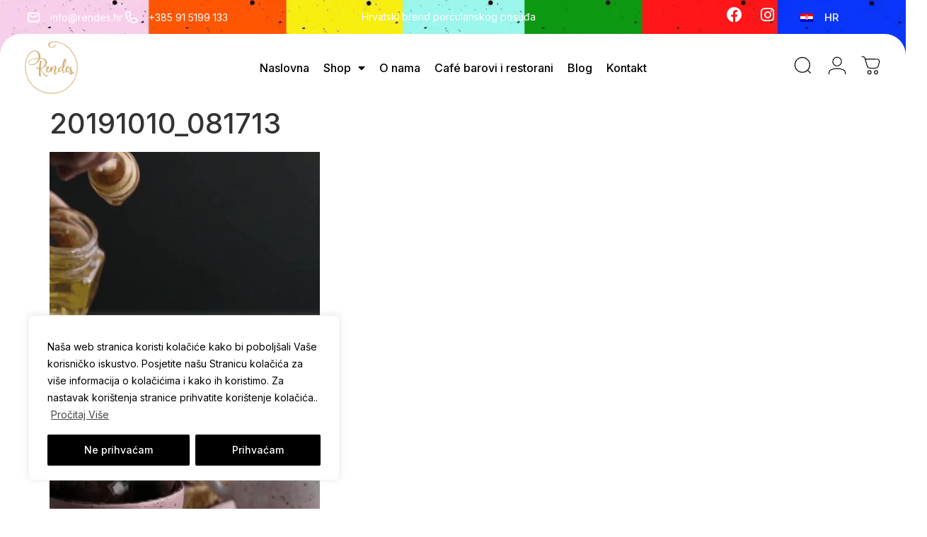

--- FILE ---
content_type: text/html; charset=UTF-8
request_url: https://rendes.hr/20191010_081713-2/
body_size: 67349
content:
<!doctype html>
<html lang="hr">
<head>
	<meta charset="UTF-8">
	<meta name="viewport" content="width=device-width, initial-scale=1">
	<link rel="profile" href="https://gmpg.org/xfn/11">
	<title>20191010_081713 &#x2d; Rendes</title>
<link data-rocket-prefetch href="https://fonts.googleapis.com" rel="dns-prefetch">
<link data-rocket-prefetch href="https://www.gstatic.com" rel="dns-prefetch">
<link data-rocket-prefetch href="https://chimpstatic.com" rel="dns-prefetch">
<link data-rocket-prefetch href="https://connect.facebook.net" rel="dns-prefetch">
<link data-rocket-prefetch href="https://stats.wp.com" rel="dns-prefetch">
<link data-rocket-prefetch href="https://www.googletagmanager.com" rel="dns-prefetch">
<link data-rocket-prefetch href="https://i0.wp.com" rel="dns-prefetch">
<link data-rocket-prefetch href="https://www.google.com" rel="dns-prefetch">
<link data-rocket-preload as="style" href="https://fonts.googleapis.com/css?family=Inter%3A100%2C100italic%2C200%2C200italic%2C300%2C300italic%2C400%2C400italic%2C500%2C500italic%2C600%2C600italic%2C700%2C700italic%2C800%2C800italic%2C900%2C900italic%7CPoppins%3A100%2C100italic%2C200%2C200italic%2C300%2C300italic%2C400%2C400italic%2C500%2C500italic%2C600%2C600italic%2C700%2C700italic%2C800%2C800italic%2C900%2C900italic&#038;display=swap" rel="preload">
<link href="https://fonts.googleapis.com/css?family=Inter%3A100%2C100italic%2C200%2C200italic%2C300%2C300italic%2C400%2C400italic%2C500%2C500italic%2C600%2C600italic%2C700%2C700italic%2C800%2C800italic%2C900%2C900italic%7CPoppins%3A100%2C100italic%2C200%2C200italic%2C300%2C300italic%2C400%2C400italic%2C500%2C500italic%2C600%2C600italic%2C700%2C700italic%2C800%2C800italic%2C900%2C900italic&#038;display=swap" media="print" onload="this.media=&#039;all&#039;" rel="stylesheet">
<noscript data-wpr-hosted-gf-parameters=""><link rel="stylesheet" href="https://fonts.googleapis.com/css?family=Inter%3A100%2C100italic%2C200%2C200italic%2C300%2C300italic%2C400%2C400italic%2C500%2C500italic%2C600%2C600italic%2C700%2C700italic%2C800%2C800italic%2C900%2C900italic%7CPoppins%3A100%2C100italic%2C200%2C200italic%2C300%2C300italic%2C400%2C400italic%2C500%2C500italic%2C600%2C600italic%2C700%2C700italic%2C800%2C800italic%2C900%2C900italic&#038;display=swap"></noscript>
<link rel="alternate" hreflang="hr" href="https://rendes.hr/20191010_081713-2/" />
<link rel="alternate" hreflang="en" href="https://rendes.hr/en/20191010_081713-2-2/" />
<link rel="alternate" hreflang="x-default" href="https://rendes.hr/20191010_081713-2/" />
<script>window._wca = window._wca || [];</script>

<!-- The SEO Framework by Sybre Waaijer -->
<meta name="robots" content="noindex,max-snippet:-1,max-image-preview:large,max-video-preview:-1" />
<meta property="og:type" content="article" />
<meta property="og:locale" content="hr_HR" />
<meta property="og:site_name" content="Rendes" />
<meta property="og:title" content="20191010_081713" />
<meta property="og:url" content="https://rendes.hr/20191010_081713-2/" />
<meta property="og:image" content="https://i0.wp.com/rendes.hr/wp-content/uploads/2019/02/Zlatni-logo-e1549039236830.png?fit=204%2C193&amp;ssl=1" />
<meta property="og:image:width" content="204" />
<meta property="og:image:height" content="193" />
<meta property="article:published_time" content="2020-11-27T10:27:31+00:00" />
<meta property="article:modified_time" content="2020-11-27T10:27:31+00:00" />
<meta name="twitter:card" content="summary_large_image" />
<meta name="twitter:title" content="20191010_081713" />
<meta name="twitter:image" content="https://i0.wp.com/rendes.hr/wp-content/uploads/2019/02/Zlatni-logo-e1549039236830.png?fit=204%2C193&amp;ssl=1" />
<script type="application/ld+json">{"@context":"https://schema.org","@graph":[{"@type":"WebSite","@id":"https://rendes.hr/#/schema/WebSite","url":"https://rendes.hr/","name":"Rendes","description":"Be CreAtive, Have Fun and Enjoy","inLanguage":"hr","potentialAction":{"@type":"SearchAction","target":{"@type":"EntryPoint","urlTemplate":"https://rendes.hr/search/{search_term_string}/"},"query-input":"required name=search_term_string"},"publisher":{"@type":"Organization","@id":"https://rendes.hr/#/schema/Organization","name":"Rendes","url":"https://rendes.hr/","logo":{"@type":"ImageObject","url":"https://i0.wp.com/rendes.hr/wp-content/uploads/2019/02/Zlatni-logo-e1549039236830.png?fit=204%2C193&ssl=1","contentUrl":"https://i0.wp.com/rendes.hr/wp-content/uploads/2019/02/Zlatni-logo-e1549039236830.png?fit=204%2C193&ssl=1","width":204,"height":193,"contentSize":"3446"}}},{"@type":"WebPage","@id":"https://rendes.hr/20191010_081713-2/","url":"https://rendes.hr/20191010_081713-2/","name":"20191010_081713 &#x2d; Rendes","inLanguage":"hr","isPartOf":{"@id":"https://rendes.hr/#/schema/WebSite"},"breadcrumb":{"@type":"BreadcrumbList","@id":"https://rendes.hr/#/schema/BreadcrumbList","itemListElement":[{"@type":"ListItem","position":1,"item":"https://rendes.hr/","name":"Rendes"},{"@type":"ListItem","position":2,"name":"20191010_081713"}]},"potentialAction":{"@type":"ReadAction","target":"https://rendes.hr/20191010_081713-2/"},"datePublished":"2020-11-27T10:27:31+00:00","dateModified":"2020-11-27T10:27:31+00:00","author":{"@type":"Person","@id":"https://rendes.hr/#/schema/Person/037e244c4320053ff8b0efbcc390b993","name":"pelac"}}]}</script>
<!-- / The SEO Framework by Sybre Waaijer | 20.48ms meta | 20.28ms boot -->

<link rel='dns-prefetch' href='//cdn.jsdelivr.net' />
<link rel='dns-prefetch' href='//stats.wp.com' />
<link rel='dns-prefetch' href='//use.fontawesome.com' />
<link href='https://fonts.gstatic.com' crossorigin rel='preconnect' />
<link rel='preconnect' href='//i0.wp.com' />
<link rel="alternate" type="application/rss+xml" title="Rendes &raquo; Kanal" href="https://rendes.hr/feed/" />
<link rel="alternate" title="oEmbed (JSON)" type="application/json+oembed" href="https://rendes.hr/wp-json/oembed/1.0/embed?url=https%3A%2F%2Frendes.hr%2F20191010_081713-2%2F" />
<link rel="alternate" title="oEmbed (XML)" type="text/xml+oembed" href="https://rendes.hr/wp-json/oembed/1.0/embed?url=https%3A%2F%2Frendes.hr%2F20191010_081713-2%2F&#038;format=xml" />
<style id='wp-img-auto-sizes-contain-inline-css'>
img:is([sizes=auto i],[sizes^="auto," i]){contain-intrinsic-size:3000px 1500px}
/*# sourceURL=wp-img-auto-sizes-contain-inline-css */
</style>
<link data-minify="1" rel='stylesheet' id='woocommerce-smart-coupons-available-coupons-block-css' href='https://rendes.hr/wp-content/cache/min/1/wp-content/plugins/woocommerce-smart-coupons/blocks/build/style-woocommerce-smart-coupons-available-coupons-block.css?ver=1768450159' media='all' />
<link rel='stylesheet' id='wp-components-css' href='https://rendes.hr/wp-includes/css/dist/components/style.min.css?ver=6.9' media='all' />
<link data-minify="1" rel='stylesheet' id='woocommerce-smart-coupons-send-coupon-form-block-css' href='https://rendes.hr/wp-content/cache/min/1/wp-content/plugins/woocommerce-smart-coupons/blocks/build/style-woocommerce-smart-coupons-send-coupon-form-block.css?ver=1768450159' media='all' />
<link data-minify="1" rel='stylesheet' id='woocommerce-smart-coupons-action-tab-frontend-css' href='https://rendes.hr/wp-content/cache/min/1/wp-content/plugins/woocommerce-smart-coupons/blocks/build/style-woocommerce-smart-coupons-action-tab-frontend.css?ver=1768450159' media='all' />
<link data-minify="1" rel='stylesheet' id='hello-elementor-theme-style-css' href='https://rendes.hr/wp-content/cache/min/1/wp-content/themes/hello-elementor/assets/css/theme.css?ver=1768450159' media='all' />
<link data-minify="1" rel='stylesheet' id='jet-menu-hello-css' href='https://rendes.hr/wp-content/cache/min/1/wp-content/plugins/jet-menu/integration/themes/hello-elementor/assets/css/style.css?ver=1768450159' media='all' />
<link data-minify="1" rel='stylesheet' id='xoo-aff-flags-css' href='https://rendes.hr/wp-content/cache/background-css/1/rendes.hr/wp-content/cache/min/1/wp-content/plugins/waitlist-woocommerce-premium/xoo-form-fields-fw/countries/flags.css?ver=1768450159&wpr_t=1768938029' media='all' />
<link data-minify="1" rel='stylesheet' id='xoo-aff-style-css' href='https://rendes.hr/wp-content/cache/min/1/wp-content/plugins/waitlist-woocommerce-premium/xoo-form-fields-fw/assets/css/xoo-aff-style.css?ver=1768450159' media='all' />
<style id='xoo-aff-style-inline-css'>

.xoo-aff-input-group .xoo-aff-input-icon{
	background-color:  #eee;
	color:  #555;
	max-width: 40px;
	min-width: 40px;
	border: 1px solid  #ccc;
	border-right: 0;
	font-size: 14px;
}
.xoo-aff-group{
	margin-bottom: 30px;
}

.xoo-aff-group input[type="text"], .xoo-aff-group input[type="password"], .xoo-aff-group input[type="email"], .xoo-aff-group input[type="number"], .xoo-aff-group select, , .xoo-aff-group select + .select2{
	background-color: #fff;
	color: #777;
}

.xoo-aff-group input[type="text"]::placeholder, .xoo-aff-group input[type="password"]::placeholder, .xoo-aff-group input[type="email"]::placeholder, .xoo-aff-group input[type="number"]::placeholder, .xoo-aff-group select::placeholder{
	color: #777;
	opacity: 0.7;
}

.xoo-aff-group input[type="text"]:focus, .xoo-aff-group input[type="password"]:focus, .xoo-aff-group input[type="email"]:focus, .xoo-aff-group input[type="number"]:focus, .xoo-aff-group select:focus, , .xoo-aff-group select + .select2:focus{
	background-color: #ededed;
	color: #000;
}



	.xoo-aff-group input[type="text"], .xoo-aff-group input[type="password"], .xoo-aff-group input[type="email"], .xoo-aff-group input[type="number"], .xoo-aff-group select{
		border-bottom-left-radius: 0;
		border-top-left-radius: 0;
	}


/*# sourceURL=xoo-aff-style-inline-css */
</style>
<link data-minify="1" rel='stylesheet' id='xoo-aff-font-awesome5-css' href='https://rendes.hr/wp-content/cache/min/1/releases/v5.5.0/css/all.css?ver=1768450159' media='all' />
<link data-minify="1" rel='stylesheet' id='select2-css' href='https://rendes.hr/wp-content/cache/min/1/npm/select2@4.1.0-beta.1/dist/css/select2.min.css?ver=1768450159' media='all' />
<style id='wp-emoji-styles-inline-css'>

	img.wp-smiley, img.emoji {
		display: inline !important;
		border: none !important;
		box-shadow: none !important;
		height: 1em !important;
		width: 1em !important;
		margin: 0 0.07em !important;
		vertical-align: -0.1em !important;
		background: none !important;
		padding: 0 !important;
	}
/*# sourceURL=wp-emoji-styles-inline-css */
</style>
<link rel='stylesheet' id='wp-block-library-css' href='https://rendes.hr/wp-includes/css/dist/block-library/style.min.css?ver=6.9' media='all' />
<style id='global-styles-inline-css'>
:root{--wp--preset--aspect-ratio--square: 1;--wp--preset--aspect-ratio--4-3: 4/3;--wp--preset--aspect-ratio--3-4: 3/4;--wp--preset--aspect-ratio--3-2: 3/2;--wp--preset--aspect-ratio--2-3: 2/3;--wp--preset--aspect-ratio--16-9: 16/9;--wp--preset--aspect-ratio--9-16: 9/16;--wp--preset--color--black: #000000;--wp--preset--color--cyan-bluish-gray: #abb8c3;--wp--preset--color--white: #ffffff;--wp--preset--color--pale-pink: #f78da7;--wp--preset--color--vivid-red: #cf2e2e;--wp--preset--color--luminous-vivid-orange: #ff6900;--wp--preset--color--luminous-vivid-amber: #fcb900;--wp--preset--color--light-green-cyan: #7bdcb5;--wp--preset--color--vivid-green-cyan: #00d084;--wp--preset--color--pale-cyan-blue: #8ed1fc;--wp--preset--color--vivid-cyan-blue: #0693e3;--wp--preset--color--vivid-purple: #9b51e0;--wp--preset--gradient--vivid-cyan-blue-to-vivid-purple: linear-gradient(135deg,rgb(6,147,227) 0%,rgb(155,81,224) 100%);--wp--preset--gradient--light-green-cyan-to-vivid-green-cyan: linear-gradient(135deg,rgb(122,220,180) 0%,rgb(0,208,130) 100%);--wp--preset--gradient--luminous-vivid-amber-to-luminous-vivid-orange: linear-gradient(135deg,rgb(252,185,0) 0%,rgb(255,105,0) 100%);--wp--preset--gradient--luminous-vivid-orange-to-vivid-red: linear-gradient(135deg,rgb(255,105,0) 0%,rgb(207,46,46) 100%);--wp--preset--gradient--very-light-gray-to-cyan-bluish-gray: linear-gradient(135deg,rgb(238,238,238) 0%,rgb(169,184,195) 100%);--wp--preset--gradient--cool-to-warm-spectrum: linear-gradient(135deg,rgb(74,234,220) 0%,rgb(151,120,209) 20%,rgb(207,42,186) 40%,rgb(238,44,130) 60%,rgb(251,105,98) 80%,rgb(254,248,76) 100%);--wp--preset--gradient--blush-light-purple: linear-gradient(135deg,rgb(255,206,236) 0%,rgb(152,150,240) 100%);--wp--preset--gradient--blush-bordeaux: linear-gradient(135deg,rgb(254,205,165) 0%,rgb(254,45,45) 50%,rgb(107,0,62) 100%);--wp--preset--gradient--luminous-dusk: linear-gradient(135deg,rgb(255,203,112) 0%,rgb(199,81,192) 50%,rgb(65,88,208) 100%);--wp--preset--gradient--pale-ocean: linear-gradient(135deg,rgb(255,245,203) 0%,rgb(182,227,212) 50%,rgb(51,167,181) 100%);--wp--preset--gradient--electric-grass: linear-gradient(135deg,rgb(202,248,128) 0%,rgb(113,206,126) 100%);--wp--preset--gradient--midnight: linear-gradient(135deg,rgb(2,3,129) 0%,rgb(40,116,252) 100%);--wp--preset--font-size--small: 13px;--wp--preset--font-size--medium: 20px;--wp--preset--font-size--large: 36px;--wp--preset--font-size--x-large: 42px;--wp--preset--spacing--20: 0.44rem;--wp--preset--spacing--30: 0.67rem;--wp--preset--spacing--40: 1rem;--wp--preset--spacing--50: 1.5rem;--wp--preset--spacing--60: 2.25rem;--wp--preset--spacing--70: 3.38rem;--wp--preset--spacing--80: 5.06rem;--wp--preset--shadow--natural: 6px 6px 9px rgba(0, 0, 0, 0.2);--wp--preset--shadow--deep: 12px 12px 50px rgba(0, 0, 0, 0.4);--wp--preset--shadow--sharp: 6px 6px 0px rgba(0, 0, 0, 0.2);--wp--preset--shadow--outlined: 6px 6px 0px -3px rgb(255, 255, 255), 6px 6px rgb(0, 0, 0);--wp--preset--shadow--crisp: 6px 6px 0px rgb(0, 0, 0);}:root { --wp--style--global--content-size: 800px;--wp--style--global--wide-size: 1200px; }:where(body) { margin: 0; }.wp-site-blocks > .alignleft { float: left; margin-right: 2em; }.wp-site-blocks > .alignright { float: right; margin-left: 2em; }.wp-site-blocks > .aligncenter { justify-content: center; margin-left: auto; margin-right: auto; }:where(.wp-site-blocks) > * { margin-block-start: 24px; margin-block-end: 0; }:where(.wp-site-blocks) > :first-child { margin-block-start: 0; }:where(.wp-site-blocks) > :last-child { margin-block-end: 0; }:root { --wp--style--block-gap: 24px; }:root :where(.is-layout-flow) > :first-child{margin-block-start: 0;}:root :where(.is-layout-flow) > :last-child{margin-block-end: 0;}:root :where(.is-layout-flow) > *{margin-block-start: 24px;margin-block-end: 0;}:root :where(.is-layout-constrained) > :first-child{margin-block-start: 0;}:root :where(.is-layout-constrained) > :last-child{margin-block-end: 0;}:root :where(.is-layout-constrained) > *{margin-block-start: 24px;margin-block-end: 0;}:root :where(.is-layout-flex){gap: 24px;}:root :where(.is-layout-grid){gap: 24px;}.is-layout-flow > .alignleft{float: left;margin-inline-start: 0;margin-inline-end: 2em;}.is-layout-flow > .alignright{float: right;margin-inline-start: 2em;margin-inline-end: 0;}.is-layout-flow > .aligncenter{margin-left: auto !important;margin-right: auto !important;}.is-layout-constrained > .alignleft{float: left;margin-inline-start: 0;margin-inline-end: 2em;}.is-layout-constrained > .alignright{float: right;margin-inline-start: 2em;margin-inline-end: 0;}.is-layout-constrained > .aligncenter{margin-left: auto !important;margin-right: auto !important;}.is-layout-constrained > :where(:not(.alignleft):not(.alignright):not(.alignfull)){max-width: var(--wp--style--global--content-size);margin-left: auto !important;margin-right: auto !important;}.is-layout-constrained > .alignwide{max-width: var(--wp--style--global--wide-size);}body .is-layout-flex{display: flex;}.is-layout-flex{flex-wrap: wrap;align-items: center;}.is-layout-flex > :is(*, div){margin: 0;}body .is-layout-grid{display: grid;}.is-layout-grid > :is(*, div){margin: 0;}body{padding-top: 0px;padding-right: 0px;padding-bottom: 0px;padding-left: 0px;}a:where(:not(.wp-element-button)){text-decoration: underline;}:root :where(.wp-element-button, .wp-block-button__link){background-color: #32373c;border-width: 0;color: #fff;font-family: inherit;font-size: inherit;font-style: inherit;font-weight: inherit;letter-spacing: inherit;line-height: inherit;padding-top: calc(0.667em + 2px);padding-right: calc(1.333em + 2px);padding-bottom: calc(0.667em + 2px);padding-left: calc(1.333em + 2px);text-decoration: none;text-transform: inherit;}.has-black-color{color: var(--wp--preset--color--black) !important;}.has-cyan-bluish-gray-color{color: var(--wp--preset--color--cyan-bluish-gray) !important;}.has-white-color{color: var(--wp--preset--color--white) !important;}.has-pale-pink-color{color: var(--wp--preset--color--pale-pink) !important;}.has-vivid-red-color{color: var(--wp--preset--color--vivid-red) !important;}.has-luminous-vivid-orange-color{color: var(--wp--preset--color--luminous-vivid-orange) !important;}.has-luminous-vivid-amber-color{color: var(--wp--preset--color--luminous-vivid-amber) !important;}.has-light-green-cyan-color{color: var(--wp--preset--color--light-green-cyan) !important;}.has-vivid-green-cyan-color{color: var(--wp--preset--color--vivid-green-cyan) !important;}.has-pale-cyan-blue-color{color: var(--wp--preset--color--pale-cyan-blue) !important;}.has-vivid-cyan-blue-color{color: var(--wp--preset--color--vivid-cyan-blue) !important;}.has-vivid-purple-color{color: var(--wp--preset--color--vivid-purple) !important;}.has-black-background-color{background-color: var(--wp--preset--color--black) !important;}.has-cyan-bluish-gray-background-color{background-color: var(--wp--preset--color--cyan-bluish-gray) !important;}.has-white-background-color{background-color: var(--wp--preset--color--white) !important;}.has-pale-pink-background-color{background-color: var(--wp--preset--color--pale-pink) !important;}.has-vivid-red-background-color{background-color: var(--wp--preset--color--vivid-red) !important;}.has-luminous-vivid-orange-background-color{background-color: var(--wp--preset--color--luminous-vivid-orange) !important;}.has-luminous-vivid-amber-background-color{background-color: var(--wp--preset--color--luminous-vivid-amber) !important;}.has-light-green-cyan-background-color{background-color: var(--wp--preset--color--light-green-cyan) !important;}.has-vivid-green-cyan-background-color{background-color: var(--wp--preset--color--vivid-green-cyan) !important;}.has-pale-cyan-blue-background-color{background-color: var(--wp--preset--color--pale-cyan-blue) !important;}.has-vivid-cyan-blue-background-color{background-color: var(--wp--preset--color--vivid-cyan-blue) !important;}.has-vivid-purple-background-color{background-color: var(--wp--preset--color--vivid-purple) !important;}.has-black-border-color{border-color: var(--wp--preset--color--black) !important;}.has-cyan-bluish-gray-border-color{border-color: var(--wp--preset--color--cyan-bluish-gray) !important;}.has-white-border-color{border-color: var(--wp--preset--color--white) !important;}.has-pale-pink-border-color{border-color: var(--wp--preset--color--pale-pink) !important;}.has-vivid-red-border-color{border-color: var(--wp--preset--color--vivid-red) !important;}.has-luminous-vivid-orange-border-color{border-color: var(--wp--preset--color--luminous-vivid-orange) !important;}.has-luminous-vivid-amber-border-color{border-color: var(--wp--preset--color--luminous-vivid-amber) !important;}.has-light-green-cyan-border-color{border-color: var(--wp--preset--color--light-green-cyan) !important;}.has-vivid-green-cyan-border-color{border-color: var(--wp--preset--color--vivid-green-cyan) !important;}.has-pale-cyan-blue-border-color{border-color: var(--wp--preset--color--pale-cyan-blue) !important;}.has-vivid-cyan-blue-border-color{border-color: var(--wp--preset--color--vivid-cyan-blue) !important;}.has-vivid-purple-border-color{border-color: var(--wp--preset--color--vivid-purple) !important;}.has-vivid-cyan-blue-to-vivid-purple-gradient-background{background: var(--wp--preset--gradient--vivid-cyan-blue-to-vivid-purple) !important;}.has-light-green-cyan-to-vivid-green-cyan-gradient-background{background: var(--wp--preset--gradient--light-green-cyan-to-vivid-green-cyan) !important;}.has-luminous-vivid-amber-to-luminous-vivid-orange-gradient-background{background: var(--wp--preset--gradient--luminous-vivid-amber-to-luminous-vivid-orange) !important;}.has-luminous-vivid-orange-to-vivid-red-gradient-background{background: var(--wp--preset--gradient--luminous-vivid-orange-to-vivid-red) !important;}.has-very-light-gray-to-cyan-bluish-gray-gradient-background{background: var(--wp--preset--gradient--very-light-gray-to-cyan-bluish-gray) !important;}.has-cool-to-warm-spectrum-gradient-background{background: var(--wp--preset--gradient--cool-to-warm-spectrum) !important;}.has-blush-light-purple-gradient-background{background: var(--wp--preset--gradient--blush-light-purple) !important;}.has-blush-bordeaux-gradient-background{background: var(--wp--preset--gradient--blush-bordeaux) !important;}.has-luminous-dusk-gradient-background{background: var(--wp--preset--gradient--luminous-dusk) !important;}.has-pale-ocean-gradient-background{background: var(--wp--preset--gradient--pale-ocean) !important;}.has-electric-grass-gradient-background{background: var(--wp--preset--gradient--electric-grass) !important;}.has-midnight-gradient-background{background: var(--wp--preset--gradient--midnight) !important;}.has-small-font-size{font-size: var(--wp--preset--font-size--small) !important;}.has-medium-font-size{font-size: var(--wp--preset--font-size--medium) !important;}.has-large-font-size{font-size: var(--wp--preset--font-size--large) !important;}.has-x-large-font-size{font-size: var(--wp--preset--font-size--x-large) !important;}
/*# sourceURL=global-styles-inline-css */
</style>

<link rel='stylesheet' id='ae-pro-css-css' href='https://rendes.hr/wp-content/plugins/anywhere-elementor-pro/includes/assets/css/ae-pro.min.css?ver=2.29.2' media='all' />
<link data-minify="1" rel='stylesheet' id='follow-up-emails-css' href='https://rendes.hr/wp-content/cache/min/1/wp-content/plugins/woocommerce-follow-up-emails/templates/followups.css?ver=1768450159' media='all' />
<link data-minify="1" rel='stylesheet' id='woocommerce-layout-css' href='https://rendes.hr/wp-content/cache/min/1/wp-content/plugins/woocommerce/assets/css/woocommerce-layout.css?ver=1768450159' media='all' />
<style id='woocommerce-layout-inline-css'>

	.infinite-scroll .woocommerce-pagination {
		display: none;
	}
/*# sourceURL=woocommerce-layout-inline-css */
</style>
<link data-minify="1" rel='stylesheet' id='woocommerce-smallscreen-css' href='https://rendes.hr/wp-content/cache/min/1/wp-content/plugins/woocommerce/assets/css/woocommerce-smallscreen.css?ver=1768450159' media='only screen and (max-width: 768px)' />
<link data-minify="1" rel='stylesheet' id='woocommerce-general-css' href='https://rendes.hr/wp-content/cache/background-css/1/rendes.hr/wp-content/cache/min/1/wp-content/plugins/woocommerce/assets/css/woocommerce.css?ver=1768450159&wpr_t=1768938029' media='all' />
<style id='woocommerce-inline-inline-css'>
.woocommerce form .form-row .required { visibility: visible; }
/*# sourceURL=woocommerce-inline-inline-css */
</style>
<link rel='stylesheet' id='wpml-legacy-dropdown-0-css' href='https://rendes.hr/wp-content/plugins/sitepress-multilingual-cms/templates/language-switchers/legacy-dropdown/style.min.css?ver=1' media='all' />
<link rel='stylesheet' id='flickity-css' href='https://rendes.hr/wp-content/plugins/iconic-woo-attribute-swatches-premium/assets/vendor/flickity/flickity.min.css?ver=1.11.2' media='all' />
<link rel='stylesheet' id='iconic-was-styles-css' href='https://rendes.hr/wp-content/plugins/iconic-woo-attribute-swatches-premium/assets/frontend/css/main.min.css?ver=1.11.2' media='all' />
<link rel='stylesheet' id='euis-css' href='https://rendes.hr/wp-content/plugins/unlimited-elementor-inner-sections-by-boomdevs/public/css/euis-public.css?ver=1.0.9' media='all' />
<link data-minify="1" rel='stylesheet' id='brands-styles-css' href='https://rendes.hr/wp-content/cache/min/1/wp-content/plugins/woocommerce/assets/css/brands.css?ver=1768450159' media='all' />
<link data-minify="1" rel='stylesheet' id='xoo-wl-style-css' href='https://rendes.hr/wp-content/cache/min/1/wp-content/plugins/waitlist-woocommerce-premium/assets/css/xoo-wl-style.css?ver=1768450159' media='all' />
<style id='xoo-wl-style-inline-css'>

			button.xoo-wl-action-btn{
				background-color: #333;
				color: #fff;
			}
			button.xoo-wl-submit-btn{
				max-width: 300px;
			}
			button.xoo-wl-open-form-btn{
				max-width: 300px;
			}
			.xoo-wl-inmodal{
				max-width: 800px;
				max-height: 600px;
			}
			.xoo-wl-sidebar{
    			background-image: var(--wpr-bg-3c44ca43-6386-47c3-aee8-1bccc0b59efe);
    			min-width: 40%;
    		}
		
				.xoo-wl-modal:before {
				    content: '';
				    display: inline-block;
				    height: 100%;
				    vertical-align: middle;
				    margin-right: -0.25em;
				}
			
/*# sourceURL=xoo-wl-style-inline-css */
</style>
<link data-minify="1" rel='stylesheet' id='xoo-wl-fonts-css' href='https://rendes.hr/wp-content/cache/min/1/wp-content/plugins/waitlist-woocommerce-premium/assets/css/xoo-wl-fonts.css?ver=1768450159' media='all' />
<link data-minify="1" rel='stylesheet' id='hello-elementor-css' href='https://rendes.hr/wp-content/cache/min/1/wp-content/themes/hello-elementor/assets/css/reset.css?ver=1768450159' media='all' />
<link data-minify="1" rel='stylesheet' id='hello-elementor-header-footer-css' href='https://rendes.hr/wp-content/cache/min/1/wp-content/themes/hello-elementor/assets/css/header-footer.css?ver=1768450159' media='all' />
<link data-minify="1" rel='stylesheet' id='jet-menu-public-styles-css' href='https://rendes.hr/wp-content/cache/min/1/wp-content/plugins/jet-menu/assets/public/css/public.css?ver=1768450159' media='all' />
<link rel='stylesheet' id='elementor-frontend-css' href='https://rendes.hr/wp-content/uploads/elementor/css/custom-frontend.min.css?ver=1768450156' media='all' />
<link rel='stylesheet' id='widget-icon-list-css' href='https://rendes.hr/wp-content/uploads/elementor/css/custom-widget-icon-list.min.css?ver=1768450156' media='all' />
<link rel='stylesheet' id='widget-animated-headline-css' href='https://rendes.hr/wp-content/plugins/elementor-pro/assets/css/widget-animated-headline.min.css?ver=3.33.1' media='all' />
<link rel='stylesheet' id='widget-social-icons-css' href='https://rendes.hr/wp-content/plugins/elementor/assets/css/widget-social-icons.min.css?ver=3.33.2' media='all' />
<link rel='stylesheet' id='e-apple-webkit-css' href='https://rendes.hr/wp-content/uploads/elementor/css/custom-apple-webkit.min.css?ver=1768450156' media='all' />
<link rel='stylesheet' id='widget-image-css' href='https://rendes.hr/wp-content/plugins/elementor/assets/css/widget-image.min.css?ver=3.33.2' media='all' />
<link rel='stylesheet' id='widget-nav-menu-css' href='https://rendes.hr/wp-content/uploads/elementor/css/custom-pro-widget-nav-menu.min.css?ver=1768450156' media='all' />
<link rel='stylesheet' id='widget-woocommerce-menu-cart-css' href='https://rendes.hr/wp-content/uploads/elementor/css/custom-pro-widget-woocommerce-menu-cart.min.css?ver=1768450156' media='all' />
<link rel='stylesheet' id='e-sticky-css' href='https://rendes.hr/wp-content/plugins/elementor-pro/assets/css/modules/sticky.min.css?ver=3.33.1' media='all' />
<link rel='stylesheet' id='widget-heading-css' href='https://rendes.hr/wp-content/plugins/elementor/assets/css/widget-heading.min.css?ver=3.33.2' media='all' />
<link rel='stylesheet' id='widget-form-css' href='https://rendes.hr/wp-content/plugins/elementor-pro/assets/css/widget-form.min.css?ver=3.33.1' media='all' />
<link rel='stylesheet' id='e-animation-slideInLeft-css' href='https://rendes.hr/wp-content/plugins/elementor/assets/lib/animations/styles/slideInLeft.min.css?ver=3.33.2' media='all' />
<link rel='stylesheet' id='e-popup-css' href='https://rendes.hr/wp-content/plugins/elementor-pro/assets/css/conditionals/popup.min.css?ver=3.33.1' media='all' />
<link rel='stylesheet' id='widget-divider-css' href='https://rendes.hr/wp-content/plugins/elementor/assets/css/widget-divider.min.css?ver=3.33.2' media='all' />
<link rel='stylesheet' id='e-animation-slideInRight-css' href='https://rendes.hr/wp-content/plugins/elementor/assets/lib/animations/styles/slideInRight.min.css?ver=3.33.2' media='all' />
<link data-minify="1" rel='stylesheet' id='elementor-icons-css' href='https://rendes.hr/wp-content/cache/min/1/wp-content/plugins/elementor/assets/lib/eicons/css/elementor-icons.min.css?ver=1768450159' media='all' />
<link rel='stylesheet' id='elementor-post-2639-css' href='https://rendes.hr/wp-content/cache/background-css/1/rendes.hr/wp-content/uploads/elementor/css/post-2639.css?ver=1768450157&wpr_t=1768938029' media='all' />
<link data-minify="1" rel='stylesheet' id='timeline-widget-css' href='https://rendes.hr/wp-content/cache/min/1/wp-content/plugins/timeline%20elementor%20widget/assets/css/timeline-widget.css?ver=1768450159' media='all' />
<link data-minify="1" rel='stylesheet' id='font-awesome-5-all-css' href='https://rendes.hr/wp-content/cache/min/1/wp-content/plugins/elementor/assets/lib/font-awesome/css/all.min.css?ver=1768450159' media='all' />
<link rel='stylesheet' id='font-awesome-4-shim-css' href='https://rendes.hr/wp-content/plugins/elementor/assets/lib/font-awesome/css/v4-shims.min.css?ver=3.33.2' media='all' />
<link rel='stylesheet' id='elementor-post-25976-css' href='https://rendes.hr/wp-content/cache/background-css/1/rendes.hr/wp-content/uploads/elementor/css/post-25976.css?ver=1768450157&wpr_t=1768938029' media='all' />
<link rel='stylesheet' id='elementor-post-26558-css' href='https://rendes.hr/wp-content/uploads/elementor/css/post-26558.css?ver=1768450158' media='all' />
<link rel='stylesheet' id='elementor-post-26435-css' href='https://rendes.hr/wp-content/uploads/elementor/css/post-26435.css?ver=1768450158' media='all' />
<link rel='stylesheet' id='elementor-post-2652-css' href='https://rendes.hr/wp-content/cache/background-css/1/rendes.hr/wp-content/uploads/elementor/css/post-2652.css?ver=1768450676&wpr_t=1768938029' media='all' />
<link rel='stylesheet' id='vegas-css-css' href='https://rendes.hr/wp-content/plugins/anywhere-elementor-pro/includes/assets/lib/vegas/vegas.min.css?ver=2.4.0' media='all' />
<link data-minify="1" rel='stylesheet' id='wcpa-frontend-css' href='https://rendes.hr/wp-content/cache/background-css/1/rendes.hr/wp-content/cache/min/1/wp-content/plugins/woo-custom-product-addons-pro/assets/css/style_1.css?ver=1768450159&wpr_t=1768938029' media='all' />
<link rel='stylesheet' id='hello-elementor-child-style-css' href='https://rendes.hr/wp-content/themes/hello-theme-child-master/style.css?ver=1.0.0' media='all' />
<link data-minify="1" rel='stylesheet' id='woo_discount_pro_style-css' href='https://rendes.hr/wp-content/cache/min/1/wp-content/plugins/woo-discount-rules-pro/Assets/Css/awdr_style.css?ver=1768450159' media='all' />


<link rel='stylesheet' id='elementor-icons-shared-0-css' href='https://rendes.hr/wp-content/plugins/elementor/assets/lib/font-awesome/css/fontawesome.min.css?ver=5.15.3' media='all' />
<link data-minify="1" rel='stylesheet' id='elementor-icons-fa-brands-css' href='https://rendes.hr/wp-content/cache/min/1/wp-content/plugins/elementor/assets/lib/font-awesome/css/brands.min.css?ver=1768450159' media='all' />
<link data-minify="1" rel='stylesheet' id='elementor-icons-fa-solid-css' href='https://rendes.hr/wp-content/cache/min/1/wp-content/plugins/elementor/assets/lib/font-awesome/css/solid.min.css?ver=1768450159' media='all' />
<script id="cookie-law-info-js-extra">
var _ckyConfig = {"_ipData":[],"_assetsURL":"https://rendes.hr/wp-content/plugins/cookie-law-info/lite/frontend/images/","_publicURL":"https://rendes.hr","_expiry":"365","_categories":[{"name":"Necessary","slug":"necessary","isNecessary":true,"ccpaDoNotSell":true,"cookies":[],"active":true,"defaultConsent":{"gdpr":true,"ccpa":true}},{"name":"Functional","slug":"functional","isNecessary":false,"ccpaDoNotSell":true,"cookies":[],"active":true,"defaultConsent":{"gdpr":false,"ccpa":false}},{"name":"Analytics","slug":"analytics","isNecessary":false,"ccpaDoNotSell":true,"cookies":[],"active":true,"defaultConsent":{"gdpr":false,"ccpa":false}},{"name":"Performance","slug":"performance","isNecessary":false,"ccpaDoNotSell":true,"cookies":[],"active":true,"defaultConsent":{"gdpr":false,"ccpa":false}},{"name":"Advertisement","slug":"advertisement","isNecessary":false,"ccpaDoNotSell":true,"cookies":[],"active":true,"defaultConsent":{"gdpr":false,"ccpa":false}}],"_activeLaw":"gdpr","_rootDomain":"","_block":"1","_showBanner":"1","_bannerConfig":{"settings":{"type":"box","preferenceCenterType":"popup","position":"bottom-left","applicableLaw":"gdpr"},"behaviours":{"reloadBannerOnAccept":false,"loadAnalyticsByDefault":false,"animations":{"onLoad":"animate","onHide":"sticky"}},"config":{"revisitConsent":{"status":true,"tag":"revisit-consent","position":"bottom-left","meta":{"url":"#"},"styles":{"background-color":"#000000"},"elements":{"title":{"type":"text","tag":"revisit-consent-title","status":true,"styles":{"color":"#0056a7"}}}},"preferenceCenter":{"toggle":{"status":true,"tag":"detail-category-toggle","type":"toggle","states":{"active":{"styles":{"background-color":"#1863DC"}},"inactive":{"styles":{"background-color":"#D0D5D2"}}}}},"categoryPreview":{"status":false,"toggle":{"status":true,"tag":"detail-category-preview-toggle","type":"toggle","states":{"active":{"styles":{"background-color":"#1863DC"}},"inactive":{"styles":{"background-color":"#D0D5D2"}}}}},"videoPlaceholder":{"status":true,"styles":{"background-color":"#000000","border-color":"#000000","color":"#ffffff"}},"readMore":{"status":true,"tag":"readmore-button","type":"link","meta":{"noFollow":true,"newTab":true},"styles":{"color":"#444","background-color":"transparent","border-color":"transparent"}},"showMore":{"status":true,"tag":"show-desc-button","type":"button","styles":{"color":"#1863DC"}},"showLess":{"status":true,"tag":"hide-desc-button","type":"button","styles":{"color":"#1863DC"}},"alwaysActive":{"status":true,"tag":"always-active","styles":{"color":"#008000"}},"manualLinks":{"status":true,"tag":"manual-links","type":"link","styles":{"color":"#1863DC"}},"auditTable":{"status":true},"optOption":{"status":true,"toggle":{"status":true,"tag":"optout-option-toggle","type":"toggle","states":{"active":{"styles":{"background-color":"#1863dc"}},"inactive":{"styles":{"background-color":"#FFFFFF"}}}}}}},"_version":"3.3.7","_logConsent":"1","_tags":[{"tag":"accept-button","styles":{"color":"#fff","background-color":"#000","border-color":"#000"}},{"tag":"reject-button","styles":{"color":"#fff","background-color":"#000","border-color":"#000"}},{"tag":"settings-button","styles":{"color":"#fff","background-color":"#000","border-color":"#000"}},{"tag":"readmore-button","styles":{"color":"#444","background-color":"transparent","border-color":"transparent"}},{"tag":"donotsell-button","styles":{"color":"#333333","background-color":"","border-color":""}},{"tag":"show-desc-button","styles":{"color":"#1863DC"}},{"tag":"hide-desc-button","styles":{"color":"#1863DC"}},{"tag":"cky-always-active","styles":[]},{"tag":"cky-link","styles":[]},{"tag":"accept-button","styles":{"color":"#fff","background-color":"#000","border-color":"#000"}},{"tag":"revisit-consent","styles":{"background-color":"#000000"}}],"_shortCodes":[{"key":"cky_readmore","content":"\u003Ca href=\"https://rendes.hr/pravila-privatnosti/\" class=\"cky-policy\" aria-label=\"Pro\u010ditaj Vi\u0161e\" target=\"_blank\" rel=\"noopener\" data-cky-tag=\"readmore-button\"\u003EPro\u010ditaj Vi\u0161e\u003C/a\u003E","tag":"readmore-button","status":true,"attributes":{"rel":"nofollow","target":"_blank"}},{"key":"cky_show_desc","content":"\u003Cbutton class=\"cky-show-desc-btn\" data-cky-tag=\"show-desc-button\" aria-label=\"Show more\"\u003EShow more\u003C/button\u003E","tag":"show-desc-button","status":true,"attributes":[]},{"key":"cky_hide_desc","content":"\u003Cbutton class=\"cky-show-desc-btn\" data-cky-tag=\"hide-desc-button\" aria-label=\"Show less\"\u003EShow less\u003C/button\u003E","tag":"hide-desc-button","status":true,"attributes":[]},{"key":"cky_optout_show_desc","content":"[cky_optout_show_desc]","tag":"optout-show-desc-button","status":true,"attributes":[]},{"key":"cky_optout_hide_desc","content":"[cky_optout_hide_desc]","tag":"optout-hide-desc-button","status":true,"attributes":[]},{"key":"cky_category_toggle_label","content":"[cky_{{status}}_category_label] [cky_preference_{{category_slug}}_title]","tag":"","status":true,"attributes":[]},{"key":"cky_enable_category_label","content":"Enable","tag":"","status":true,"attributes":[]},{"key":"cky_disable_category_label","content":"Disable","tag":"","status":true,"attributes":[]},{"key":"cky_video_placeholder","content":"\u003Cdiv class=\"video-placeholder-normal\" data-cky-tag=\"video-placeholder\" id=\"[UNIQUEID]\"\u003E\u003Cp class=\"video-placeholder-text-normal\" data-cky-tag=\"placeholder-title\"\u003EPlease accept cookies to access this content\u003C/p\u003E\u003C/div\u003E","tag":"","status":true,"attributes":[]},{"key":"cky_enable_optout_label","content":"Enable","tag":"","status":true,"attributes":[]},{"key":"cky_disable_optout_label","content":"Disable","tag":"","status":true,"attributes":[]},{"key":"cky_optout_toggle_label","content":"[cky_{{status}}_optout_label] [cky_optout_option_title]","tag":"","status":true,"attributes":[]},{"key":"cky_optout_option_title","content":"Do Not Sell or Share My Personal Information","tag":"","status":true,"attributes":[]},{"key":"cky_optout_close_label","content":"Close","tag":"","status":true,"attributes":[]},{"key":"cky_preference_close_label","content":"Close","tag":"","status":true,"attributes":[]}],"_rtl":"","_language":"hr","_providersToBlock":[]};
var _ckyStyles = {"css":".cky-overlay{background: #000000; opacity: 0.4; position: fixed; top: 0; left: 0; width: 100%; height: 100%; z-index: 99999999;}.cky-hide{display: none;}.cky-btn-revisit-wrapper{display: flex; align-items: center; justify-content: center; background: #0056a7; width: 45px; height: 45px; border-radius: 50%; position: fixed; z-index: 999999; cursor: pointer;}.cky-revisit-bottom-left{bottom: 15px; left: 15px;}.cky-revisit-bottom-right{bottom: 15px; right: 15px;}.cky-btn-revisit-wrapper .cky-btn-revisit{display: flex; align-items: center; justify-content: center; background: none; border: none; cursor: pointer; position: relative; margin: 0; padding: 0;}.cky-btn-revisit-wrapper .cky-btn-revisit img{max-width: fit-content; margin: 0; height: 30px; width: 30px;}.cky-revisit-bottom-left:hover::before{content: attr(data-tooltip); position: absolute; background: #4e4b66; color: #ffffff; left: calc(100% + 7px); font-size: 12px; line-height: 16px; width: max-content; padding: 4px 8px; border-radius: 4px;}.cky-revisit-bottom-left:hover::after{position: absolute; content: \"\"; border: 5px solid transparent; left: calc(100% + 2px); border-left-width: 0; border-right-color: #4e4b66;}.cky-revisit-bottom-right:hover::before{content: attr(data-tooltip); position: absolute; background: #4e4b66; color: #ffffff; right: calc(100% + 7px); font-size: 12px; line-height: 16px; width: max-content; padding: 4px 8px; border-radius: 4px;}.cky-revisit-bottom-right:hover::after{position: absolute; content: \"\"; border: 5px solid transparent; right: calc(100% + 2px); border-right-width: 0; border-left-color: #4e4b66;}.cky-revisit-hide{display: none;}.cky-consent-container{position: fixed; width: 440px; box-sizing: border-box; z-index: 9999999; border-radius: 6px;}.cky-consent-container .cky-consent-bar{background: #ffffff; border: 1px solid; padding: 20px 26px; box-shadow: 0 -1px 10px 0 #acabab4d; border-radius: 6px;}.cky-box-bottom-left{bottom: 40px; left: 40px;}.cky-box-bottom-right{bottom: 40px; right: 40px;}.cky-box-top-left{top: 40px; left: 40px;}.cky-box-top-right{top: 40px; right: 40px;}.cky-custom-brand-logo-wrapper .cky-custom-brand-logo{width: 100px; height: auto; margin: 0 0 12px 0;}.cky-notice .cky-title{color: #212121; font-weight: 700; font-size: 18px; line-height: 24px; margin: 0 0 12px 0;}.cky-notice-des *,.cky-preference-content-wrapper *,.cky-accordion-header-des *,.cky-gpc-wrapper .cky-gpc-desc *{font-size: 14px;}.cky-notice-des{color: #212121; font-size: 14px; line-height: 24px; font-weight: 400;}.cky-notice-des img{height: 25px; width: 25px;}.cky-consent-bar .cky-notice-des p,.cky-gpc-wrapper .cky-gpc-desc p,.cky-preference-body-wrapper .cky-preference-content-wrapper p,.cky-accordion-header-wrapper .cky-accordion-header-des p,.cky-cookie-des-table li div:last-child p{color: inherit; margin-top: 0; overflow-wrap: break-word;}.cky-notice-des P:last-child,.cky-preference-content-wrapper p:last-child,.cky-cookie-des-table li div:last-child p:last-child,.cky-gpc-wrapper .cky-gpc-desc p:last-child{margin-bottom: 0;}.cky-notice-des a.cky-policy,.cky-notice-des button.cky-policy{font-size: 14px; color: #1863dc; white-space: nowrap; cursor: pointer; background: transparent; border: 1px solid; text-decoration: underline;}.cky-notice-des button.cky-policy{padding: 0;}.cky-notice-des a.cky-policy:focus-visible,.cky-notice-des button.cky-policy:focus-visible,.cky-preference-content-wrapper .cky-show-desc-btn:focus-visible,.cky-accordion-header .cky-accordion-btn:focus-visible,.cky-preference-header .cky-btn-close:focus-visible,.cky-switch input[type=\"checkbox\"]:focus-visible,.cky-footer-wrapper a:focus-visible,.cky-btn:focus-visible{outline: 2px solid #1863dc; outline-offset: 2px;}.cky-btn:focus:not(:focus-visible),.cky-accordion-header .cky-accordion-btn:focus:not(:focus-visible),.cky-preference-content-wrapper .cky-show-desc-btn:focus:not(:focus-visible),.cky-btn-revisit-wrapper .cky-btn-revisit:focus:not(:focus-visible),.cky-preference-header .cky-btn-close:focus:not(:focus-visible),.cky-consent-bar .cky-banner-btn-close:focus:not(:focus-visible){outline: 0;}button.cky-show-desc-btn:not(:hover):not(:active){color: #1863dc; background: transparent;}button.cky-accordion-btn:not(:hover):not(:active),button.cky-banner-btn-close:not(:hover):not(:active),button.cky-btn-revisit:not(:hover):not(:active),button.cky-btn-close:not(:hover):not(:active){background: transparent;}.cky-consent-bar button:hover,.cky-modal.cky-modal-open button:hover,.cky-consent-bar button:focus,.cky-modal.cky-modal-open button:focus{text-decoration: none;}.cky-notice-btn-wrapper{display: flex; justify-content: flex-start; align-items: center; flex-wrap: wrap; margin-top: 16px;}.cky-notice-btn-wrapper .cky-btn{text-shadow: none; box-shadow: none;}.cky-btn{flex: auto; max-width: 100%; font-size: 14px; font-family: inherit; line-height: 24px; padding: 8px; font-weight: 500; margin: 0 8px 0 0; border-radius: 2px; cursor: pointer; text-align: center; text-transform: none; min-height: 0;}.cky-btn:hover{opacity: 0.8;}.cky-btn-customize{color: #1863dc; background: transparent; border: 2px solid #1863dc;}.cky-btn-reject{color: #1863dc; background: transparent; border: 2px solid #1863dc;}.cky-btn-accept{background: #1863dc; color: #ffffff; border: 2px solid #1863dc;}.cky-btn:last-child{margin-right: 0;}@media (max-width: 576px){.cky-box-bottom-left{bottom: 0; left: 0;}.cky-box-bottom-right{bottom: 0; right: 0;}.cky-box-top-left{top: 0; left: 0;}.cky-box-top-right{top: 0; right: 0;}}@media (max-width: 440px){.cky-box-bottom-left, .cky-box-bottom-right, .cky-box-top-left, .cky-box-top-right{width: 100%; max-width: 100%;}.cky-consent-container .cky-consent-bar{padding: 20px 0;}.cky-custom-brand-logo-wrapper, .cky-notice .cky-title, .cky-notice-des, .cky-notice-btn-wrapper{padding: 0 24px;}.cky-notice-des{max-height: 40vh; overflow-y: scroll;}.cky-notice-btn-wrapper{flex-direction: column; margin-top: 0;}.cky-btn{width: 100%; margin: 10px 0 0 0;}.cky-notice-btn-wrapper .cky-btn-customize{order: 2;}.cky-notice-btn-wrapper .cky-btn-reject{order: 3;}.cky-notice-btn-wrapper .cky-btn-accept{order: 1; margin-top: 16px;}}@media (max-width: 352px){.cky-notice .cky-title{font-size: 16px;}.cky-notice-des *{font-size: 12px;}.cky-notice-des, .cky-btn{font-size: 12px;}}.cky-modal.cky-modal-open{display: flex; visibility: visible; -webkit-transform: translate(-50%, -50%); -moz-transform: translate(-50%, -50%); -ms-transform: translate(-50%, -50%); -o-transform: translate(-50%, -50%); transform: translate(-50%, -50%); top: 50%; left: 50%; transition: all 1s ease;}.cky-modal{box-shadow: 0 32px 68px rgba(0, 0, 0, 0.3); margin: 0 auto; position: fixed; max-width: 100%; background: #ffffff; top: 50%; box-sizing: border-box; border-radius: 6px; z-index: 999999999; color: #212121; -webkit-transform: translate(-50%, 100%); -moz-transform: translate(-50%, 100%); -ms-transform: translate(-50%, 100%); -o-transform: translate(-50%, 100%); transform: translate(-50%, 100%); visibility: hidden; transition: all 0s ease;}.cky-preference-center{max-height: 79vh; overflow: hidden; width: 845px; overflow: hidden; flex: 1 1 0; display: flex; flex-direction: column; border-radius: 6px;}.cky-preference-header{display: flex; align-items: center; justify-content: space-between; padding: 22px 24px; border-bottom: 1px solid;}.cky-preference-header .cky-preference-title{font-size: 18px; font-weight: 700; line-height: 24px;}.cky-preference-header .cky-btn-close{margin: 0; cursor: pointer; vertical-align: middle; padding: 0; background: none; border: none; width: 24px; height: 24px; min-height: 0; line-height: 0; text-shadow: none; box-shadow: none;}.cky-preference-header .cky-btn-close img{margin: 0; height: 10px; width: 10px;}.cky-preference-body-wrapper{padding: 0 24px; flex: 1; overflow: auto; box-sizing: border-box;}.cky-preference-content-wrapper,.cky-gpc-wrapper .cky-gpc-desc{font-size: 14px; line-height: 24px; font-weight: 400; padding: 12px 0;}.cky-preference-content-wrapper{border-bottom: 1px solid;}.cky-preference-content-wrapper img{height: 25px; width: 25px;}.cky-preference-content-wrapper .cky-show-desc-btn{font-size: 14px; font-family: inherit; color: #1863dc; text-decoration: none; line-height: 24px; padding: 0; margin: 0; white-space: nowrap; cursor: pointer; background: transparent; border-color: transparent; text-transform: none; min-height: 0; text-shadow: none; box-shadow: none;}.cky-accordion-wrapper{margin-bottom: 10px;}.cky-accordion{border-bottom: 1px solid;}.cky-accordion:last-child{border-bottom: none;}.cky-accordion .cky-accordion-item{display: flex; margin-top: 10px;}.cky-accordion .cky-accordion-body{display: none;}.cky-accordion.cky-accordion-active .cky-accordion-body{display: block; padding: 0 22px; margin-bottom: 16px;}.cky-accordion-header-wrapper{cursor: pointer; width: 100%;}.cky-accordion-item .cky-accordion-header{display: flex; justify-content: space-between; align-items: center;}.cky-accordion-header .cky-accordion-btn{font-size: 16px; font-family: inherit; color: #212121; line-height: 24px; background: none; border: none; font-weight: 700; padding: 0; margin: 0; cursor: pointer; text-transform: none; min-height: 0; text-shadow: none; box-shadow: none;}.cky-accordion-header .cky-always-active{color: #008000; font-weight: 600; line-height: 24px; font-size: 14px;}.cky-accordion-header-des{font-size: 14px; line-height: 24px; margin: 10px 0 16px 0;}.cky-accordion-chevron{margin-right: 22px; position: relative; cursor: pointer;}.cky-accordion-chevron-hide{display: none;}.cky-accordion .cky-accordion-chevron i::before{content: \"\"; position: absolute; border-right: 1.4px solid; border-bottom: 1.4px solid; border-color: inherit; height: 6px; width: 6px; -webkit-transform: rotate(-45deg); -moz-transform: rotate(-45deg); -ms-transform: rotate(-45deg); -o-transform: rotate(-45deg); transform: rotate(-45deg); transition: all 0.2s ease-in-out; top: 8px;}.cky-accordion.cky-accordion-active .cky-accordion-chevron i::before{-webkit-transform: rotate(45deg); -moz-transform: rotate(45deg); -ms-transform: rotate(45deg); -o-transform: rotate(45deg); transform: rotate(45deg);}.cky-audit-table{background: #f4f4f4; border-radius: 6px;}.cky-audit-table .cky-empty-cookies-text{color: inherit; font-size: 12px; line-height: 24px; margin: 0; padding: 10px;}.cky-audit-table .cky-cookie-des-table{font-size: 12px; line-height: 24px; font-weight: normal; padding: 15px 10px; border-bottom: 1px solid; border-bottom-color: inherit; margin: 0;}.cky-audit-table .cky-cookie-des-table:last-child{border-bottom: none;}.cky-audit-table .cky-cookie-des-table li{list-style-type: none; display: flex; padding: 3px 0;}.cky-audit-table .cky-cookie-des-table li:first-child{padding-top: 0;}.cky-cookie-des-table li div:first-child{width: 100px; font-weight: 600; word-break: break-word; word-wrap: break-word;}.cky-cookie-des-table li div:last-child{flex: 1; word-break: break-word; word-wrap: break-word; margin-left: 8px;}.cky-footer-shadow{display: block; width: 100%; height: 40px; background: linear-gradient(180deg, rgba(255, 255, 255, 0) 0%, #ffffff 100%); position: absolute; bottom: calc(100% - 1px);}.cky-footer-wrapper{position: relative;}.cky-prefrence-btn-wrapper{display: flex; flex-wrap: wrap; align-items: center; justify-content: center; padding: 22px 24px; border-top: 1px solid;}.cky-prefrence-btn-wrapper .cky-btn{flex: auto; max-width: 100%; text-shadow: none; box-shadow: none;}.cky-btn-preferences{color: #1863dc; background: transparent; border: 2px solid #1863dc;}.cky-preference-header,.cky-preference-body-wrapper,.cky-preference-content-wrapper,.cky-accordion-wrapper,.cky-accordion,.cky-accordion-wrapper,.cky-footer-wrapper,.cky-prefrence-btn-wrapper{border-color: inherit;}@media (max-width: 845px){.cky-modal{max-width: calc(100% - 16px);}}@media (max-width: 576px){.cky-modal{max-width: 100%;}.cky-preference-center{max-height: 100vh;}.cky-prefrence-btn-wrapper{flex-direction: column;}.cky-accordion.cky-accordion-active .cky-accordion-body{padding-right: 0;}.cky-prefrence-btn-wrapper .cky-btn{width: 100%; margin: 10px 0 0 0;}.cky-prefrence-btn-wrapper .cky-btn-reject{order: 3;}.cky-prefrence-btn-wrapper .cky-btn-accept{order: 1; margin-top: 0;}.cky-prefrence-btn-wrapper .cky-btn-preferences{order: 2;}}@media (max-width: 425px){.cky-accordion-chevron{margin-right: 15px;}.cky-notice-btn-wrapper{margin-top: 0;}.cky-accordion.cky-accordion-active .cky-accordion-body{padding: 0 15px;}}@media (max-width: 352px){.cky-preference-header .cky-preference-title{font-size: 16px;}.cky-preference-header{padding: 16px 24px;}.cky-preference-content-wrapper *, .cky-accordion-header-des *{font-size: 12px;}.cky-preference-content-wrapper, .cky-preference-content-wrapper .cky-show-more, .cky-accordion-header .cky-always-active, .cky-accordion-header-des, .cky-preference-content-wrapper .cky-show-desc-btn, .cky-notice-des a.cky-policy{font-size: 12px;}.cky-accordion-header .cky-accordion-btn{font-size: 14px;}}.cky-switch{display: flex;}.cky-switch input[type=\"checkbox\"]{position: relative; width: 44px; height: 24px; margin: 0; background: #d0d5d2; -webkit-appearance: none; border-radius: 50px; cursor: pointer; outline: 0; border: none; top: 0;}.cky-switch input[type=\"checkbox\"]:checked{background: #1863dc;}.cky-switch input[type=\"checkbox\"]:before{position: absolute; content: \"\"; height: 20px; width: 20px; left: 2px; bottom: 2px; border-radius: 50%; background-color: white; -webkit-transition: 0.4s; transition: 0.4s; margin: 0;}.cky-switch input[type=\"checkbox\"]:after{display: none;}.cky-switch input[type=\"checkbox\"]:checked:before{-webkit-transform: translateX(20px); -ms-transform: translateX(20px); transform: translateX(20px);}@media (max-width: 425px){.cky-switch input[type=\"checkbox\"]{width: 38px; height: 21px;}.cky-switch input[type=\"checkbox\"]:before{height: 17px; width: 17px;}.cky-switch input[type=\"checkbox\"]:checked:before{-webkit-transform: translateX(17px); -ms-transform: translateX(17px); transform: translateX(17px);}}.cky-consent-bar .cky-banner-btn-close{position: absolute; right: 9px; top: 5px; background: none; border: none; cursor: pointer; padding: 0; margin: 0; min-height: 0; line-height: 0; height: 24px; width: 24px; text-shadow: none; box-shadow: none;}.cky-consent-bar .cky-banner-btn-close img{height: 9px; width: 9px; margin: 0;}.cky-notice-group{font-size: 14px; line-height: 24px; font-weight: 400; color: #212121;}.cky-notice-btn-wrapper .cky-btn-do-not-sell{font-size: 14px; line-height: 24px; padding: 6px 0; margin: 0; font-weight: 500; background: none; border-radius: 2px; border: none; cursor: pointer; text-align: left; color: #1863dc; background: transparent; border-color: transparent; box-shadow: none; text-shadow: none;}.cky-consent-bar .cky-banner-btn-close:focus-visible,.cky-notice-btn-wrapper .cky-btn-do-not-sell:focus-visible,.cky-opt-out-btn-wrapper .cky-btn:focus-visible,.cky-opt-out-checkbox-wrapper input[type=\"checkbox\"].cky-opt-out-checkbox:focus-visible{outline: 2px solid #1863dc; outline-offset: 2px;}@media (max-width: 440px){.cky-consent-container{width: 100%;}}@media (max-width: 352px){.cky-notice-des a.cky-policy, .cky-notice-btn-wrapper .cky-btn-do-not-sell{font-size: 12px;}}.cky-opt-out-wrapper{padding: 12px 0;}.cky-opt-out-wrapper .cky-opt-out-checkbox-wrapper{display: flex; align-items: center;}.cky-opt-out-checkbox-wrapper .cky-opt-out-checkbox-label{font-size: 16px; font-weight: 700; line-height: 24px; margin: 0 0 0 12px; cursor: pointer;}.cky-opt-out-checkbox-wrapper input[type=\"checkbox\"].cky-opt-out-checkbox{background-color: #ffffff; border: 1px solid black; width: 20px; height: 18.5px; margin: 0; -webkit-appearance: none; position: relative; display: flex; align-items: center; justify-content: center; border-radius: 2px; cursor: pointer;}.cky-opt-out-checkbox-wrapper input[type=\"checkbox\"].cky-opt-out-checkbox:checked{background-color: #1863dc; border: none;}.cky-opt-out-checkbox-wrapper input[type=\"checkbox\"].cky-opt-out-checkbox:checked::after{left: 6px; bottom: 4px; width: 7px; height: 13px; border: solid #ffffff; border-width: 0 3px 3px 0; border-radius: 2px; -webkit-transform: rotate(45deg); -ms-transform: rotate(45deg); transform: rotate(45deg); content: \"\"; position: absolute; box-sizing: border-box;}.cky-opt-out-checkbox-wrapper.cky-disabled .cky-opt-out-checkbox-label,.cky-opt-out-checkbox-wrapper.cky-disabled input[type=\"checkbox\"].cky-opt-out-checkbox{cursor: no-drop;}.cky-gpc-wrapper{margin: 0 0 0 32px;}.cky-footer-wrapper .cky-opt-out-btn-wrapper{display: flex; flex-wrap: wrap; align-items: center; justify-content: center; padding: 22px 24px;}.cky-opt-out-btn-wrapper .cky-btn{flex: auto; max-width: 100%; text-shadow: none; box-shadow: none;}.cky-opt-out-btn-wrapper .cky-btn-cancel{border: 1px solid #dedfe0; background: transparent; color: #858585;}.cky-opt-out-btn-wrapper .cky-btn-confirm{background: #1863dc; color: #ffffff; border: 1px solid #1863dc;}@media (max-width: 352px){.cky-opt-out-checkbox-wrapper .cky-opt-out-checkbox-label{font-size: 14px;}.cky-gpc-wrapper .cky-gpc-desc, .cky-gpc-wrapper .cky-gpc-desc *{font-size: 12px;}.cky-opt-out-checkbox-wrapper input[type=\"checkbox\"].cky-opt-out-checkbox{width: 16px; height: 16px;}.cky-opt-out-checkbox-wrapper input[type=\"checkbox\"].cky-opt-out-checkbox:checked::after{left: 5px; bottom: 4px; width: 3px; height: 9px;}.cky-gpc-wrapper{margin: 0 0 0 28px;}}.video-placeholder-youtube{background-size: 100% 100%; background-position: center; background-repeat: no-repeat; background-color: #b2b0b059; position: relative; display: flex; align-items: center; justify-content: center; max-width: 100%;}.video-placeholder-text-youtube{text-align: center; align-items: center; padding: 10px 16px; background-color: #000000cc; color: #ffffff; border: 1px solid; border-radius: 2px; cursor: pointer;}.video-placeholder-normal{background-image: url(\"/wp-content/plugins/cookie-law-info/lite/frontend/images/placeholder.svg\"); background-size: 80px; background-position: center; background-repeat: no-repeat; background-color: #b2b0b059; position: relative; display: flex; align-items: flex-end; justify-content: center; max-width: 100%;}.video-placeholder-text-normal{align-items: center; padding: 10px 16px; text-align: center; border: 1px solid; border-radius: 2px; cursor: pointer;}.cky-rtl{direction: rtl; text-align: right;}.cky-rtl .cky-banner-btn-close{left: 9px; right: auto;}.cky-rtl .cky-notice-btn-wrapper .cky-btn:last-child{margin-right: 8px;}.cky-rtl .cky-notice-btn-wrapper .cky-btn:first-child{margin-right: 0;}.cky-rtl .cky-notice-btn-wrapper{margin-left: 0; margin-right: 15px;}.cky-rtl .cky-prefrence-btn-wrapper .cky-btn{margin-right: 8px;}.cky-rtl .cky-prefrence-btn-wrapper .cky-btn:first-child{margin-right: 0;}.cky-rtl .cky-accordion .cky-accordion-chevron i::before{border: none; border-left: 1.4px solid; border-top: 1.4px solid; left: 12px;}.cky-rtl .cky-accordion.cky-accordion-active .cky-accordion-chevron i::before{-webkit-transform: rotate(-135deg); -moz-transform: rotate(-135deg); -ms-transform: rotate(-135deg); -o-transform: rotate(-135deg); transform: rotate(-135deg);}@media (max-width: 768px){.cky-rtl .cky-notice-btn-wrapper{margin-right: 0;}}@media (max-width: 576px){.cky-rtl .cky-notice-btn-wrapper .cky-btn:last-child{margin-right: 0;}.cky-rtl .cky-prefrence-btn-wrapper .cky-btn{margin-right: 0;}.cky-rtl .cky-accordion.cky-accordion-active .cky-accordion-body{padding: 0 22px 0 0;}}@media (max-width: 425px){.cky-rtl .cky-accordion.cky-accordion-active .cky-accordion-body{padding: 0 15px 0 0;}}.cky-rtl .cky-opt-out-btn-wrapper .cky-btn{margin-right: 12px;}.cky-rtl .cky-opt-out-btn-wrapper .cky-btn:first-child{margin-right: 0;}.cky-rtl .cky-opt-out-checkbox-wrapper .cky-opt-out-checkbox-label{margin: 0 12px 0 0;}"};
//# sourceURL=cookie-law-info-js-extra
</script>
<script src="https://rendes.hr/wp-content/plugins/cookie-law-info/lite/frontend/js/script.min.js?ver=3.3.7" id="cookie-law-info-js"></script>
<script src="https://rendes.hr/wp-includes/js/jquery/jquery.min.js?ver=3.7.1" id="jquery-core-js"></script>
<script src="https://rendes.hr/wp-includes/js/jquery/jquery-migrate.min.js?ver=3.4.1" id="jquery-migrate-js"></script>
<script id="fue-account-subscriptions-js-extra">
var FUE = {"ajaxurl":"https://rendes.hr/wp-admin/admin-ajax.php","ajax_loader":"https://rendes.hr/wp-content/plugins/woocommerce-follow-up-emails/templates/images/ajax-loader.gif"};
//# sourceURL=fue-account-subscriptions-js-extra
</script>
<script data-minify="1" src="https://rendes.hr/wp-content/cache/min/1/wp-content/plugins/woocommerce-follow-up-emails/templates/js/fue-account-subscriptions.js?ver=1766125028" id="fue-account-subscriptions-js"></script>
<script id="wc-single-product-js-extra">
var wc_single_product_params = {"i18n_required_rating_text":"Molimo odaberite svoju ocjenu","i18n_rating_options":["1 od 5 zvjezdica","2 od 5 zvjezdica","3 od 5 zvjezdica","4 od 5 zvjezdica","5 od 5 zvjezdica"],"i18n_product_gallery_trigger_text":"Prikaz galerije slika preko cijelog zaslona","review_rating_required":"yes","flexslider":{"rtl":false,"animation":"slide","smoothHeight":true,"directionNav":false,"controlNav":"thumbnails","slideshow":false,"animationSpeed":500,"animationLoop":false,"allowOneSlide":false},"zoom_enabled":"","zoom_options":[],"photoswipe_enabled":"","photoswipe_options":{"shareEl":false,"closeOnScroll":false,"history":false,"hideAnimationDuration":0,"showAnimationDuration":0},"flexslider_enabled":"1"};
//# sourceURL=wc-single-product-js-extra
</script>
<script src="https://rendes.hr/wp-content/plugins/woocommerce/assets/js/frontend/single-product.min.js?ver=10.3.7" id="wc-single-product-js" defer data-wp-strategy="defer"></script>
<script src="https://rendes.hr/wp-content/plugins/woocommerce/assets/js/jquery-blockui/jquery.blockUI.min.js?ver=2.7.0-wc.10.3.7" id="wc-jquery-blockui-js" defer data-wp-strategy="defer"></script>
<script id="wc-add-to-cart-js-extra">
var wc_add_to_cart_params = {"ajax_url":"/wp-admin/admin-ajax.php","wc_ajax_url":"/?wc-ajax=%%endpoint%%","i18n_view_cart":"Vidi ko\u0161aricu","cart_url":"https://rendes.hr/kosarica/","is_cart":"","cart_redirect_after_add":"no"};
//# sourceURL=wc-add-to-cart-js-extra
</script>
<script src="https://rendes.hr/wp-content/plugins/woocommerce/assets/js/frontend/add-to-cart.min.js?ver=10.3.7" id="wc-add-to-cart-js" defer data-wp-strategy="defer"></script>
<script src="https://rendes.hr/wp-content/plugins/woocommerce/assets/js/js-cookie/js.cookie.min.js?ver=2.1.4-wc.10.3.7" id="wc-js-cookie-js" defer data-wp-strategy="defer"></script>
<script id="woocommerce-js-extra">
var woocommerce_params = {"ajax_url":"/wp-admin/admin-ajax.php","wc_ajax_url":"/?wc-ajax=%%endpoint%%","i18n_password_show":"Prika\u017ei lozinku","i18n_password_hide":"Sakrij lozinku"};
//# sourceURL=woocommerce-js-extra
</script>
<script src="https://rendes.hr/wp-content/plugins/woocommerce/assets/js/frontend/woocommerce.min.js?ver=10.3.7" id="woocommerce-js" defer data-wp-strategy="defer"></script>
<script src="https://rendes.hr/wp-content/plugins/sitepress-multilingual-cms/templates/language-switchers/legacy-dropdown/script.min.js?ver=1" id="wpml-legacy-dropdown-0-js"></script>
<script data-minify="1" src="https://rendes.hr/wp-content/cache/min/1/wp-content/plugins/unlimited-elementor-inner-sections-by-boomdevs/public/js/euis-public.js?ver=1766125028" id="euis-js"></script>
<script src="https://stats.wp.com/s-202604.js" id="woocommerce-analytics-js" defer data-wp-strategy="defer"></script>
<script src="https://rendes.hr/wp-content/plugins/elementor/assets/lib/font-awesome/js/v4-shims.min.js?ver=3.33.2" id="font-awesome-4-shim-js"></script>
<link rel="https://api.w.org/" href="https://rendes.hr/wp-json/" /><link rel="alternate" title="JSON" type="application/json" href="https://rendes.hr/wp-json/wp/v2/media/3058" /><link rel="EditURI" type="application/rsd+xml" title="RSD" href="https://rendes.hr/xmlrpc.php?rsd" />
<meta name="generator" content="WPML ver:4.8.1 stt:22,1;" />
<style id="cky-style-inline">[data-cky-tag]{visibility:hidden;}</style><script>document.createElement( "picture" );if(!window.HTMLPictureElement && document.addEventListener) {window.addEventListener("DOMContentLoaded", function() {var s = document.createElement("script");s.src = "https://rendes.hr/wp-content/plugins/webp-express/js/picturefill.min.js";document.body.appendChild(s);});}</script><!-- Starting: Conversion Tracking for WooCommerce (https://wordpress.org/plugins/woocommerce-conversion-tracking/) -->
		<script>
			!function(f,b,e,v,n,t,s){if(f.fbq)return;n=f.fbq=function(){n.callMethod?
				n.callMethod.apply(n,arguments):n.queue.push(arguments)};if(!f._fbq)f._fbq=n;
				n.push=n;n.loaded=!0;n.version='2.0';n.queue=[];t=b.createElement(e);t.async=!0;
				t.src=v;s=b.getElementsByTagName(e)[0];s.parentNode.insertBefore(t,s)}(window,
				document,'script','https://connect.facebook.net/en_US/fbevents.js');
			fbq('init', '619430785170904', {});fbq('track', 'PageView', {});		</script>

		<!--  <noscript><img height="1" width="1" style="display:none"
		 src="https://www.facebook.com/tr?id=1336191666485656&ev=PageView&noscript=1"
		 /></noscript> -->
				<script>
			(function (window, document) {
				if (window.wcfbq) return;
				window.wcfbq = (function () {
					if (arguments.length > 0) {
						var pixelId, trackType, contentObj;

						if (typeof arguments[0] == 'string') pixelId = arguments[0];
						if (typeof arguments[1] == 'string') trackType = arguments[1];
						if (typeof arguments[2] == 'object') contentObj = arguments[2];

						var params = [];
						if (typeof pixelId === 'string' && pixelId.replace(/\s+/gi, '') != '' &&
							typeof trackType === 'string' && trackType.replace(/\s+/gi, '')) {
							params.push('id=' + encodeURIComponent(pixelId));
							switch (trackType) {
								case 'PageView':
								case 'ViewContent':
								case 'Search':
								case 'AddToCart':
								case 'InitiateCheckout':
								case 'AddPaymentInfo':
								case 'Lead':
								case 'CompleteRegistration':
								case 'Purchase':
								case 'AddToWishlist':
									params.push('ev=' + encodeURIComponent(trackType));
									break;
								default:
									return;
							}

							params.push('dl=' + encodeURIComponent(document.location.href));
							if (document.referrer) params.push('rl=' + encodeURIComponent(document.referrer));
							params.push('if=false');
							params.push('ts=' + new Date().getTime());

							if (typeof contentObj == 'object') {
								for (var u in contentObj) {
									if (typeof contentObj[u] == 'object' && contentObj[u] instanceof Array) {
										if (contentObj[u].length > 0) {
											for (var y = 0; y < contentObj[u].length; y++) { contentObj[u][y] = (contentObj[u][y] + '').replace(/^\s+|\s+$/gi, '').replace(/\s+/gi, ' ').replace(/,/gi, '§'); }
											params.push('cd[' + u + ']=' + encodeURIComponent(contentObj[u].join(',').replace(/^/gi, '[\'').replace(/$/gi, '\']').replace(/,/gi, '\',\'').replace(/§/gi, '\,')));
										}
									}
									else if (typeof contentObj[u] == 'string')
										params.push('cd[' + u + ']=' + encodeURIComponent(contentObj[u]));
								}
							}

							params.push('v=' + encodeURIComponent('2.7.19'));

							var imgId = new Date().getTime();
							var img = document.createElement('img');
							img.id = 'fb_' + imgId, img.src = 'https://www.facebook.com/tr/?' + params.join('&'), img.width = 1, img.height = 1, img.style = 'display:none;';
							document.body.appendChild(img);
							window.setTimeout(function () { var t = document.getElementById('fb_' + imgId); t.parentElement.removeChild(t); }, 1000);
						}
					}
				});
			})(window, document);
		</script>
				<script type="text/javascript">
			jQuery( function( $ ) {
				$(document).on('added_to_cart', function ( event, fragments, hash, button ) {
					var currencySymbol = $($(button.get()[0]).closest('.product')
						.find('.woocommerce-Price-currencySymbol').get()[0]).text();

					var price = $(button.get()[0]).closest('.product').find('.amount').text();
					var originalPrice = price.split(currencySymbol).slice(-1).pop();

					var settings = [{"pixel_id":"619430785170904","events":{"AddToCart":"on","InitiateCheckout":"on","Purchase":"on","Registration":"on","ViewContent":"on","ViewCategory":"on","Search":"on","AddToWishlist":"on"}}];
					$.each( settings, function( index, setting ) {
						if ( 'AddToCart' in setting.events ) {
							wcfbq(setting.pixel_id, 'AddToCart', {
								content_ids: [ $(button).data('product_id') ],
								content_type: 'product',
								value: originalPrice,
								currency: 'EUR',
							});
						}

					} );
				});
			});
		</script>
		        <script async src="https://www.googletagmanager.com/gtag/js?id=AW-664008834"></script>
        <script>
            window.dataLayer = window.dataLayer || [];
            function gtag(){dataLayer.push(arguments)};
            gtag('js', new Date());

            gtag('config', 'AW-664008834');
        </script>
        <!-- End: Conversion Tracking for WooCommerce Codes -->
	<style>img#wpstats{display:none}</style>
			<noscript><style>.woocommerce-product-gallery{ opacity: 1 !important; }</style></noscript>
	<meta name="generator" content="Elementor 3.33.2; features: additional_custom_breakpoints; settings: css_print_method-external, google_font-enabled, font_display-auto">
<style>
#header{
    background-color:white;
    box-shadow:0px 0px 10px #00000015 !important;
	margin-bottom:0 !Important;
}
#header #logo img{
    filter:none;
}
#header .meni a, #elementor-menu-cart__toggle_button{
    color:black !important;
}

#header .meni a:after{
    height:5px !important;
}
#header .meni a{
    padding-top:38px !important;
    padding-bottom:38px !important;
}
#header .meni-i svg{
    fill:black !important;
}
@media only screen and (min-width:769px){
#header #logo img{
    width:75px !important;
    height:75px !important;
}
}
@media only screen and (max-width:768px){
    #header .user-icon i, #header .eicon-bag-medium{
        color:black !Important;
    }
   #header .col-1{
        width:20% !important;
    }
   #header .col-2{
        width:80% !Important;
    }
}
</style>
			<style>
				.e-con.e-parent:nth-of-type(n+4):not(.e-lazyloaded):not(.e-no-lazyload),
				.e-con.e-parent:nth-of-type(n+4):not(.e-lazyloaded):not(.e-no-lazyload) * {
					background-image: none !important;
				}
				@media screen and (max-height: 1024px) {
					.e-con.e-parent:nth-of-type(n+3):not(.e-lazyloaded):not(.e-no-lazyload),
					.e-con.e-parent:nth-of-type(n+3):not(.e-lazyloaded):not(.e-no-lazyload) * {
						background-image: none !important;
					}
				}
				@media screen and (max-height: 640px) {
					.e-con.e-parent:nth-of-type(n+2):not(.e-lazyloaded):not(.e-no-lazyload),
					.e-con.e-parent:nth-of-type(n+2):not(.e-lazyloaded):not(.e-no-lazyload) * {
						background-image: none !important;
					}
				}
			</style>
			<style>:root{  --wcpasectiontitlesize:14px;   --wcpalabelsize:14px;   --wcpadescsize:13px;   --wcpaerrorsize:13px;   --wcpalabelweight:normal;   --wcpadescweight:normal;   --wcpaborderwidth:1px;   --wcpaborderradius:6px;   --wcpainputheight:45px;   --wcpachecklabelsize:14px;   --wcpacheckborderwidth:1px;   --wcpacheckwidth:20px;   --wcpacheckheight:20px;   --wcpacheckborderradius:4px;   --wcpacheckbuttonradius:5px;   --wcpacheckbuttonborder:2px;   --wcpaqtywidth:100px;   --wcpaqtyheight:45px;   --wcpaqtyradius:6px; }:root{  --wcpasectiontitlecolor:#4A4A4A;   --wcpasectiontitlebg:rgba(238,238,238,0.28);   --wcpalinecolor:#Bebebe;   --wcpabuttoncolor:#3340d3;   --wcpalabelcolor:#424242;   --wcpadesccolor:#797979;   --wcpabordercolor:#c6d0e9;   --wcpabordercolorfocus:#3561f3;   --wcpainputbgcolor:#FFFFFF;   --wcpainputcolor:#5d5d5d;   --wcpachecklabelcolor:#4a4a4a;   --wcpacheckbgcolor:#3340d3;   --wcpacheckbordercolor:#B9CBE3;   --wcpachecktickcolor:#ffffff;   --wcparadiobgcolor:#3340d3;   --wcparadiobordercolor:#B9CBE3;   --wcparadioselbordercolor:#3340d3;   --wcpabuttontextcolor:#ffffff;   --wcpaerrorcolor:#F55050;   --wcpacheckbuttoncolor:#CAE2F9;   --wcpacheckbuttonbordercolor:#EEEEEE;   --wcpacheckbuttonselectioncolor:#CECECE;   --wcpaimageselectionoutline:#3340d3;   --wcpaimagetickbg:#2649FF;   --wcpaimagetickcolor:#FFFFFF;   --wcpaimagetickborder:#FFFFFF;   --wcpaimagemagnifierbg:#2649FF;   --wcpaimagemagnifiercolor:#ffffff;   --wcpaimagemagnifierborder:#FFFFFF;   --wcpaimageselectionshadow:rgba(0,0,0,0.25);   --wcpachecktogglebg:#CAE2F9;   --wcpachecktogglecirclecolor:#FFFFFF;   --wcpachecktogglebgactive:#BADA55;   --wcpaqtybuttoncolor:#EEEEEE;   --wcpaqtybuttonhovercolor:#DDDDDD;   --wcpaqtybuttontextcolor:#424242; }:root{  --wcpaleftlabelwidth:120px; }</style><link rel="icon" href="https://i0.wp.com/rendes.hr/wp-content/uploads/2019/02/Zlatni-logo-e1549039236830.png?fit=32%2C30&#038;ssl=1" sizes="32x32" />
<link rel="icon" href="https://i0.wp.com/rendes.hr/wp-content/uploads/2019/02/Zlatni-logo-e1549039236830.png?fit=192%2C182&#038;ssl=1" sizes="192x192" />
<link rel="apple-touch-icon" href="https://i0.wp.com/rendes.hr/wp-content/uploads/2019/02/Zlatni-logo-e1549039236830.png?fit=180%2C170&#038;ssl=1" />
<meta name="msapplication-TileImage" content="https://i0.wp.com/rendes.hr/wp-content/uploads/2019/02/Zlatni-logo-e1549039236830.png?fit=204%2C193&#038;ssl=1" />
		<style id="wp-custom-css">
			::-webkit-scrollbar-track
{
	background-color: white;
}

::-webkit-scrollbar
{
	width: 15px;
	background-color: white;
}

::-webkit-scrollbar-thumb
{
	background-color:#CFB074;
	border:3px solid white;
	border-radius:5px;
}
.qib-container{
	overflow:hidden;
	border-radius:4px !Important;
}
.woocommerce-loop-product__link{
	overflow:hidden;
	border-radius:4px;
}
.woocommerce-loop-product__link img{
	transition:250ms all ease-in-out;
}
.product:hover>.woocommerce-loop-product__link img{
	transform:scale(1.05) translate(0px, -2.5%);
}
.button{
	background-color:#CFB074 !important;
	color:white !Important;
}
.selection>span{
	border:1px solid #00000025 !important;
}
table tr, th{
	border-color: #00000025 !important;
}
.woocommerce-store-notice{
	background:white !important;
	color:#333 !important;
	padding-top:5px !Important;
	padding-bottom:5px !important;
	font-size:18px !Important;
}
.woocommerce-store-notice__dismiss-link{
	color:#333 !important;
}
@media only screen and (max-width:768px){
	.woocommerce-store-notice{
		font-size:12px !Important;
	}
	.woocommerce ul.products[class*=columns-] li.product, .woocommerce-page ul.products[class*=columns-] li.product{
		width:100% !Important;
		margin-bottom: 0 !important;
	}
	.elementor-menu-cart__container{
		overflow-y:visible;
	}
	.elementor-menu-cart__main{
		height:120vh;
	}
}
.cn-button{
	background-color:#D1B175 !important;
	color:white !important;
	border-radius:4px;
}
.cn-button, #cn-notice-text{
	font-family: "Merlo Neue Round";
}		</style>
		<noscript><style id="rocket-lazyload-nojs-css">.rll-youtube-player, [data-lazy-src]{display:none !important;}</style></noscript><link data-minify="1" rel='stylesheet' id='wc-blocks-style-css' href='https://rendes.hr/wp-content/cache/min/1/wp-content/plugins/woocommerce/assets/client/blocks/wc-blocks.css?ver=1768450160' media='all' />
<link rel='stylesheet' id='mediaelement-css' href='https://rendes.hr/wp-content/cache/background-css/1/rendes.hr/wp-includes/js/mediaelement/mediaelementplayer-legacy.min.css?ver=4.2.17&wpr_t=1768938029' media='all' />
<link rel='stylesheet' id='wp-mediaelement-css' href='https://rendes.hr/wp-includes/js/mediaelement/wp-mediaelement.min.css?ver=6.9' media='all' />
<style id="wpr-lazyload-bg-container"></style><style id="wpr-lazyload-bg-exclusion">.woocommerce .blockUI.blockOverlay:before,.woocommerce .loader:before , .ae-post-overlay-icon svg{--wpr-bg-5dde2707-8d0f-4944-a9aa-c80a65ef22b8: url('https://rendes.hr/wp-content/uploads/2020/11/rendes-logo.png');}.elementor-25976 .elementor-element.elementor-element-2de280d:not(.elementor-motion-effects-element-type-background), .elementor-25976 .elementor-element.elementor-element-2de280d > .elementor-motion-effects-container > .elementor-motion-effects-layer{--wpr-bg-ac9c8c61-b2fc-4117-bbaf-52fb5d0b1889: url('https://i0.wp.com/rendes.hr/wp-content/uploads/2025/11/rendes-boje.jpg?fit=1920%2C250&ssl=1');}</style>
<noscript>
<style id="wpr-lazyload-bg-nostyle">.flag{--wpr-bg-0852f11e-5a93-4a68-b802-e0a36482eefe: url('https://rendes.hr/wp-content/plugins/waitlist-woocommerce-premium/xoo-form-fields-fw/countries/flags32.png');}.woocommerce .blockUI.blockOverlay::before{--wpr-bg-43ecd7e4-e58d-4570-a4ab-8b00d5675325: url('https://rendes.hr/wp-content/plugins/woocommerce/assets/images/icons/loader.svg');}.woocommerce .loader::before{--wpr-bg-9401e9ce-d576-4e7e-9b14-a3ca8f6e5605: url('https://rendes.hr/wp-content/plugins/woocommerce/assets/images/icons/loader.svg');}#add_payment_method #payment div.payment_box .wc-credit-card-form-card-cvc.visa,#add_payment_method #payment div.payment_box .wc-credit-card-form-card-expiry.visa,#add_payment_method #payment div.payment_box .wc-credit-card-form-card-number.visa,.woocommerce-cart #payment div.payment_box .wc-credit-card-form-card-cvc.visa,.woocommerce-cart #payment div.payment_box .wc-credit-card-form-card-expiry.visa,.woocommerce-cart #payment div.payment_box .wc-credit-card-form-card-number.visa,.woocommerce-checkout #payment div.payment_box .wc-credit-card-form-card-cvc.visa,.woocommerce-checkout #payment div.payment_box .wc-credit-card-form-card-expiry.visa,.woocommerce-checkout #payment div.payment_box .wc-credit-card-form-card-number.visa{--wpr-bg-bccf37e4-78bd-49bd-957b-8538397f182f: url('https://rendes.hr/wp-content/plugins/woocommerce/assets/images/icons/credit-cards/visa.svg');}#add_payment_method #payment div.payment_box .wc-credit-card-form-card-cvc.mastercard,#add_payment_method #payment div.payment_box .wc-credit-card-form-card-expiry.mastercard,#add_payment_method #payment div.payment_box .wc-credit-card-form-card-number.mastercard,.woocommerce-cart #payment div.payment_box .wc-credit-card-form-card-cvc.mastercard,.woocommerce-cart #payment div.payment_box .wc-credit-card-form-card-expiry.mastercard,.woocommerce-cart #payment div.payment_box .wc-credit-card-form-card-number.mastercard,.woocommerce-checkout #payment div.payment_box .wc-credit-card-form-card-cvc.mastercard,.woocommerce-checkout #payment div.payment_box .wc-credit-card-form-card-expiry.mastercard,.woocommerce-checkout #payment div.payment_box .wc-credit-card-form-card-number.mastercard{--wpr-bg-d42271b4-0afb-4efe-8b5f-9198a095e26f: url('https://rendes.hr/wp-content/plugins/woocommerce/assets/images/icons/credit-cards/mastercard.svg');}#add_payment_method #payment div.payment_box .wc-credit-card-form-card-cvc.laser,#add_payment_method #payment div.payment_box .wc-credit-card-form-card-expiry.laser,#add_payment_method #payment div.payment_box .wc-credit-card-form-card-number.laser,.woocommerce-cart #payment div.payment_box .wc-credit-card-form-card-cvc.laser,.woocommerce-cart #payment div.payment_box .wc-credit-card-form-card-expiry.laser,.woocommerce-cart #payment div.payment_box .wc-credit-card-form-card-number.laser,.woocommerce-checkout #payment div.payment_box .wc-credit-card-form-card-cvc.laser,.woocommerce-checkout #payment div.payment_box .wc-credit-card-form-card-expiry.laser,.woocommerce-checkout #payment div.payment_box .wc-credit-card-form-card-number.laser{--wpr-bg-6744d195-5915-44b5-bc8d-cae985d05224: url('https://rendes.hr/wp-content/plugins/woocommerce/assets/images/icons/credit-cards/laser.svg');}#add_payment_method #payment div.payment_box .wc-credit-card-form-card-cvc.dinersclub,#add_payment_method #payment div.payment_box .wc-credit-card-form-card-expiry.dinersclub,#add_payment_method #payment div.payment_box .wc-credit-card-form-card-number.dinersclub,.woocommerce-cart #payment div.payment_box .wc-credit-card-form-card-cvc.dinersclub,.woocommerce-cart #payment div.payment_box .wc-credit-card-form-card-expiry.dinersclub,.woocommerce-cart #payment div.payment_box .wc-credit-card-form-card-number.dinersclub,.woocommerce-checkout #payment div.payment_box .wc-credit-card-form-card-cvc.dinersclub,.woocommerce-checkout #payment div.payment_box .wc-credit-card-form-card-expiry.dinersclub,.woocommerce-checkout #payment div.payment_box .wc-credit-card-form-card-number.dinersclub{--wpr-bg-1b97f02c-1597-4aa9-9994-0ed14f870e4f: url('https://rendes.hr/wp-content/plugins/woocommerce/assets/images/icons/credit-cards/diners.svg');}#add_payment_method #payment div.payment_box .wc-credit-card-form-card-cvc.maestro,#add_payment_method #payment div.payment_box .wc-credit-card-form-card-expiry.maestro,#add_payment_method #payment div.payment_box .wc-credit-card-form-card-number.maestro,.woocommerce-cart #payment div.payment_box .wc-credit-card-form-card-cvc.maestro,.woocommerce-cart #payment div.payment_box .wc-credit-card-form-card-expiry.maestro,.woocommerce-cart #payment div.payment_box .wc-credit-card-form-card-number.maestro,.woocommerce-checkout #payment div.payment_box .wc-credit-card-form-card-cvc.maestro,.woocommerce-checkout #payment div.payment_box .wc-credit-card-form-card-expiry.maestro,.woocommerce-checkout #payment div.payment_box .wc-credit-card-form-card-number.maestro{--wpr-bg-1bbd3905-a9cb-430f-9caf-7be0a9ba491f: url('https://rendes.hr/wp-content/plugins/woocommerce/assets/images/icons/credit-cards/maestro.svg');}#add_payment_method #payment div.payment_box .wc-credit-card-form-card-cvc.jcb,#add_payment_method #payment div.payment_box .wc-credit-card-form-card-expiry.jcb,#add_payment_method #payment div.payment_box .wc-credit-card-form-card-number.jcb,.woocommerce-cart #payment div.payment_box .wc-credit-card-form-card-cvc.jcb,.woocommerce-cart #payment div.payment_box .wc-credit-card-form-card-expiry.jcb,.woocommerce-cart #payment div.payment_box .wc-credit-card-form-card-number.jcb,.woocommerce-checkout #payment div.payment_box .wc-credit-card-form-card-cvc.jcb,.woocommerce-checkout #payment div.payment_box .wc-credit-card-form-card-expiry.jcb,.woocommerce-checkout #payment div.payment_box .wc-credit-card-form-card-number.jcb{--wpr-bg-37d44cde-3513-4875-aaf8-b1208f1552c1: url('https://rendes.hr/wp-content/plugins/woocommerce/assets/images/icons/credit-cards/jcb.svg');}#add_payment_method #payment div.payment_box .wc-credit-card-form-card-cvc.amex,#add_payment_method #payment div.payment_box .wc-credit-card-form-card-expiry.amex,#add_payment_method #payment div.payment_box .wc-credit-card-form-card-number.amex,.woocommerce-cart #payment div.payment_box .wc-credit-card-form-card-cvc.amex,.woocommerce-cart #payment div.payment_box .wc-credit-card-form-card-expiry.amex,.woocommerce-cart #payment div.payment_box .wc-credit-card-form-card-number.amex,.woocommerce-checkout #payment div.payment_box .wc-credit-card-form-card-cvc.amex,.woocommerce-checkout #payment div.payment_box .wc-credit-card-form-card-expiry.amex,.woocommerce-checkout #payment div.payment_box .wc-credit-card-form-card-number.amex{--wpr-bg-0504bb52-70f5-4b42-991d-91a0a190a12c: url('https://rendes.hr/wp-content/plugins/woocommerce/assets/images/icons/credit-cards/amex.svg');}#add_payment_method #payment div.payment_box .wc-credit-card-form-card-cvc.discover,#add_payment_method #payment div.payment_box .wc-credit-card-form-card-expiry.discover,#add_payment_method #payment div.payment_box .wc-credit-card-form-card-number.discover,.woocommerce-cart #payment div.payment_box .wc-credit-card-form-card-cvc.discover,.woocommerce-cart #payment div.payment_box .wc-credit-card-form-card-expiry.discover,.woocommerce-cart #payment div.payment_box .wc-credit-card-form-card-number.discover,.woocommerce-checkout #payment div.payment_box .wc-credit-card-form-card-cvc.discover,.woocommerce-checkout #payment div.payment_box .wc-credit-card-form-card-expiry.discover,.woocommerce-checkout #payment div.payment_box .wc-credit-card-form-card-number.discover{--wpr-bg-04fe94c7-c020-4ecd-908b-70028be63943: url('https://rendes.hr/wp-content/plugins/woocommerce/assets/images/icons/credit-cards/discover.svg');}.elementor-2652 .elementor-element.elementor-element-5aaf54a:not(.elementor-motion-effects-element-type-background), .elementor-2652 .elementor-element.elementor-element-5aaf54a > .elementor-motion-effects-container > .elementor-motion-effects-layer{--wpr-bg-2a5ce993-3cb6-498a-b017-0610b56f1d6c: url('https://i0.wp.com/rendes.hr/wp-content/uploads/2020/11/razlivena-kava.jpg?fit=500%2C737&ssl=1');}.wcpa_wrap .wcpa_date_field_wrap .wcpa_reset_field{--wpr-bg-c0c03fb2-a1e6-4b87-a995-5360a485c7d0: url('https://rendes.hr/wp-content/plugins/woo-custom-product-addons-pro/assets/images/date-reset.svg');}.mejs-overlay-button{--wpr-bg-59a35642-e8ff-4638-9f49-3533bb40abf3: url('https://rendes.hr/wp-includes/js/mediaelement/mejs-controls.svg');}.mejs-overlay-loading-bg-img{--wpr-bg-6b0f003d-4d81-4333-bc49-f56ee638d4cd: url('https://rendes.hr/wp-includes/js/mediaelement/mejs-controls.svg');}.mejs-button>button{--wpr-bg-1c0d142e-69f9-42da-a015-fb0495363c8e: url('https://rendes.hr/wp-includes/js/mediaelement/mejs-controls.svg');}.xoo-wl-sidebar{--wpr-bg-3c44ca43-6386-47c3-aee8-1bccc0b59efe: url('https://rendes.hr/wp-content/plugins/waitlist-woocommerce/assets/images/popup-sidebar.jpg');}</style>
</noscript>
<script type="application/javascript">const rocket_pairs = [{"selector":".flag","style":".flag{--wpr-bg-0852f11e-5a93-4a68-b802-e0a36482eefe: url('https:\/\/rendes.hr\/wp-content\/plugins\/waitlist-woocommerce-premium\/xoo-form-fields-fw\/countries\/flags32.png');}","hash":"0852f11e-5a93-4a68-b802-e0a36482eefe","url":"https:\/\/rendes.hr\/wp-content\/plugins\/waitlist-woocommerce-premium\/xoo-form-fields-fw\/countries\/flags32.png"},{"selector":".woocommerce .blockUI.blockOverlay","style":".woocommerce .blockUI.blockOverlay::before{--wpr-bg-43ecd7e4-e58d-4570-a4ab-8b00d5675325: url('https:\/\/rendes.hr\/wp-content\/plugins\/woocommerce\/assets\/images\/icons\/loader.svg');}","hash":"43ecd7e4-e58d-4570-a4ab-8b00d5675325","url":"https:\/\/rendes.hr\/wp-content\/plugins\/woocommerce\/assets\/images\/icons\/loader.svg"},{"selector":".woocommerce .loader","style":".woocommerce .loader::before{--wpr-bg-9401e9ce-d576-4e7e-9b14-a3ca8f6e5605: url('https:\/\/rendes.hr\/wp-content\/plugins\/woocommerce\/assets\/images\/icons\/loader.svg');}","hash":"9401e9ce-d576-4e7e-9b14-a3ca8f6e5605","url":"https:\/\/rendes.hr\/wp-content\/plugins\/woocommerce\/assets\/images\/icons\/loader.svg"},{"selector":"#add_payment_method #payment div.payment_box .wc-credit-card-form-card-cvc.visa,#add_payment_method #payment div.payment_box .wc-credit-card-form-card-expiry.visa,#add_payment_method #payment div.payment_box .wc-credit-card-form-card-number.visa,.woocommerce-cart #payment div.payment_box .wc-credit-card-form-card-cvc.visa,.woocommerce-cart #payment div.payment_box .wc-credit-card-form-card-expiry.visa,.woocommerce-cart #payment div.payment_box .wc-credit-card-form-card-number.visa,.woocommerce-checkout #payment div.payment_box .wc-credit-card-form-card-cvc.visa,.woocommerce-checkout #payment div.payment_box .wc-credit-card-form-card-expiry.visa,.woocommerce-checkout #payment div.payment_box .wc-credit-card-form-card-number.visa","style":"#add_payment_method #payment div.payment_box .wc-credit-card-form-card-cvc.visa,#add_payment_method #payment div.payment_box .wc-credit-card-form-card-expiry.visa,#add_payment_method #payment div.payment_box .wc-credit-card-form-card-number.visa,.woocommerce-cart #payment div.payment_box .wc-credit-card-form-card-cvc.visa,.woocommerce-cart #payment div.payment_box .wc-credit-card-form-card-expiry.visa,.woocommerce-cart #payment div.payment_box .wc-credit-card-form-card-number.visa,.woocommerce-checkout #payment div.payment_box .wc-credit-card-form-card-cvc.visa,.woocommerce-checkout #payment div.payment_box .wc-credit-card-form-card-expiry.visa,.woocommerce-checkout #payment div.payment_box .wc-credit-card-form-card-number.visa{--wpr-bg-bccf37e4-78bd-49bd-957b-8538397f182f: url('https:\/\/rendes.hr\/wp-content\/plugins\/woocommerce\/assets\/images\/icons\/credit-cards\/visa.svg');}","hash":"bccf37e4-78bd-49bd-957b-8538397f182f","url":"https:\/\/rendes.hr\/wp-content\/plugins\/woocommerce\/assets\/images\/icons\/credit-cards\/visa.svg"},{"selector":"#add_payment_method #payment div.payment_box .wc-credit-card-form-card-cvc.mastercard,#add_payment_method #payment div.payment_box .wc-credit-card-form-card-expiry.mastercard,#add_payment_method #payment div.payment_box .wc-credit-card-form-card-number.mastercard,.woocommerce-cart #payment div.payment_box .wc-credit-card-form-card-cvc.mastercard,.woocommerce-cart #payment div.payment_box .wc-credit-card-form-card-expiry.mastercard,.woocommerce-cart #payment div.payment_box .wc-credit-card-form-card-number.mastercard,.woocommerce-checkout #payment div.payment_box .wc-credit-card-form-card-cvc.mastercard,.woocommerce-checkout #payment div.payment_box .wc-credit-card-form-card-expiry.mastercard,.woocommerce-checkout #payment div.payment_box .wc-credit-card-form-card-number.mastercard","style":"#add_payment_method #payment div.payment_box .wc-credit-card-form-card-cvc.mastercard,#add_payment_method #payment div.payment_box .wc-credit-card-form-card-expiry.mastercard,#add_payment_method #payment div.payment_box .wc-credit-card-form-card-number.mastercard,.woocommerce-cart #payment div.payment_box .wc-credit-card-form-card-cvc.mastercard,.woocommerce-cart #payment div.payment_box .wc-credit-card-form-card-expiry.mastercard,.woocommerce-cart #payment div.payment_box .wc-credit-card-form-card-number.mastercard,.woocommerce-checkout #payment div.payment_box .wc-credit-card-form-card-cvc.mastercard,.woocommerce-checkout #payment div.payment_box .wc-credit-card-form-card-expiry.mastercard,.woocommerce-checkout #payment div.payment_box .wc-credit-card-form-card-number.mastercard{--wpr-bg-d42271b4-0afb-4efe-8b5f-9198a095e26f: url('https:\/\/rendes.hr\/wp-content\/plugins\/woocommerce\/assets\/images\/icons\/credit-cards\/mastercard.svg');}","hash":"d42271b4-0afb-4efe-8b5f-9198a095e26f","url":"https:\/\/rendes.hr\/wp-content\/plugins\/woocommerce\/assets\/images\/icons\/credit-cards\/mastercard.svg"},{"selector":"#add_payment_method #payment div.payment_box .wc-credit-card-form-card-cvc.laser,#add_payment_method #payment div.payment_box .wc-credit-card-form-card-expiry.laser,#add_payment_method #payment div.payment_box .wc-credit-card-form-card-number.laser,.woocommerce-cart #payment div.payment_box .wc-credit-card-form-card-cvc.laser,.woocommerce-cart #payment div.payment_box .wc-credit-card-form-card-expiry.laser,.woocommerce-cart #payment div.payment_box .wc-credit-card-form-card-number.laser,.woocommerce-checkout #payment div.payment_box .wc-credit-card-form-card-cvc.laser,.woocommerce-checkout #payment div.payment_box .wc-credit-card-form-card-expiry.laser,.woocommerce-checkout #payment div.payment_box .wc-credit-card-form-card-number.laser","style":"#add_payment_method #payment div.payment_box .wc-credit-card-form-card-cvc.laser,#add_payment_method #payment div.payment_box .wc-credit-card-form-card-expiry.laser,#add_payment_method #payment div.payment_box .wc-credit-card-form-card-number.laser,.woocommerce-cart #payment div.payment_box .wc-credit-card-form-card-cvc.laser,.woocommerce-cart #payment div.payment_box .wc-credit-card-form-card-expiry.laser,.woocommerce-cart #payment div.payment_box .wc-credit-card-form-card-number.laser,.woocommerce-checkout #payment div.payment_box .wc-credit-card-form-card-cvc.laser,.woocommerce-checkout #payment div.payment_box .wc-credit-card-form-card-expiry.laser,.woocommerce-checkout #payment div.payment_box .wc-credit-card-form-card-number.laser{--wpr-bg-6744d195-5915-44b5-bc8d-cae985d05224: url('https:\/\/rendes.hr\/wp-content\/plugins\/woocommerce\/assets\/images\/icons\/credit-cards\/laser.svg');}","hash":"6744d195-5915-44b5-bc8d-cae985d05224","url":"https:\/\/rendes.hr\/wp-content\/plugins\/woocommerce\/assets\/images\/icons\/credit-cards\/laser.svg"},{"selector":"#add_payment_method #payment div.payment_box .wc-credit-card-form-card-cvc.dinersclub,#add_payment_method #payment div.payment_box .wc-credit-card-form-card-expiry.dinersclub,#add_payment_method #payment div.payment_box .wc-credit-card-form-card-number.dinersclub,.woocommerce-cart #payment div.payment_box .wc-credit-card-form-card-cvc.dinersclub,.woocommerce-cart #payment div.payment_box .wc-credit-card-form-card-expiry.dinersclub,.woocommerce-cart #payment div.payment_box .wc-credit-card-form-card-number.dinersclub,.woocommerce-checkout #payment div.payment_box .wc-credit-card-form-card-cvc.dinersclub,.woocommerce-checkout #payment div.payment_box .wc-credit-card-form-card-expiry.dinersclub,.woocommerce-checkout #payment div.payment_box .wc-credit-card-form-card-number.dinersclub","style":"#add_payment_method #payment div.payment_box .wc-credit-card-form-card-cvc.dinersclub,#add_payment_method #payment div.payment_box .wc-credit-card-form-card-expiry.dinersclub,#add_payment_method #payment div.payment_box .wc-credit-card-form-card-number.dinersclub,.woocommerce-cart #payment div.payment_box .wc-credit-card-form-card-cvc.dinersclub,.woocommerce-cart #payment div.payment_box .wc-credit-card-form-card-expiry.dinersclub,.woocommerce-cart #payment div.payment_box .wc-credit-card-form-card-number.dinersclub,.woocommerce-checkout #payment div.payment_box .wc-credit-card-form-card-cvc.dinersclub,.woocommerce-checkout #payment div.payment_box .wc-credit-card-form-card-expiry.dinersclub,.woocommerce-checkout #payment div.payment_box .wc-credit-card-form-card-number.dinersclub{--wpr-bg-1b97f02c-1597-4aa9-9994-0ed14f870e4f: url('https:\/\/rendes.hr\/wp-content\/plugins\/woocommerce\/assets\/images\/icons\/credit-cards\/diners.svg');}","hash":"1b97f02c-1597-4aa9-9994-0ed14f870e4f","url":"https:\/\/rendes.hr\/wp-content\/plugins\/woocommerce\/assets\/images\/icons\/credit-cards\/diners.svg"},{"selector":"#add_payment_method #payment div.payment_box .wc-credit-card-form-card-cvc.maestro,#add_payment_method #payment div.payment_box .wc-credit-card-form-card-expiry.maestro,#add_payment_method #payment div.payment_box .wc-credit-card-form-card-number.maestro,.woocommerce-cart #payment div.payment_box .wc-credit-card-form-card-cvc.maestro,.woocommerce-cart #payment div.payment_box .wc-credit-card-form-card-expiry.maestro,.woocommerce-cart #payment div.payment_box .wc-credit-card-form-card-number.maestro,.woocommerce-checkout #payment div.payment_box .wc-credit-card-form-card-cvc.maestro,.woocommerce-checkout #payment div.payment_box .wc-credit-card-form-card-expiry.maestro,.woocommerce-checkout #payment div.payment_box .wc-credit-card-form-card-number.maestro","style":"#add_payment_method #payment div.payment_box .wc-credit-card-form-card-cvc.maestro,#add_payment_method #payment div.payment_box .wc-credit-card-form-card-expiry.maestro,#add_payment_method #payment div.payment_box .wc-credit-card-form-card-number.maestro,.woocommerce-cart #payment div.payment_box .wc-credit-card-form-card-cvc.maestro,.woocommerce-cart #payment div.payment_box .wc-credit-card-form-card-expiry.maestro,.woocommerce-cart #payment div.payment_box .wc-credit-card-form-card-number.maestro,.woocommerce-checkout #payment div.payment_box .wc-credit-card-form-card-cvc.maestro,.woocommerce-checkout #payment div.payment_box .wc-credit-card-form-card-expiry.maestro,.woocommerce-checkout #payment div.payment_box .wc-credit-card-form-card-number.maestro{--wpr-bg-1bbd3905-a9cb-430f-9caf-7be0a9ba491f: url('https:\/\/rendes.hr\/wp-content\/plugins\/woocommerce\/assets\/images\/icons\/credit-cards\/maestro.svg');}","hash":"1bbd3905-a9cb-430f-9caf-7be0a9ba491f","url":"https:\/\/rendes.hr\/wp-content\/plugins\/woocommerce\/assets\/images\/icons\/credit-cards\/maestro.svg"},{"selector":"#add_payment_method #payment div.payment_box .wc-credit-card-form-card-cvc.jcb,#add_payment_method #payment div.payment_box .wc-credit-card-form-card-expiry.jcb,#add_payment_method #payment div.payment_box .wc-credit-card-form-card-number.jcb,.woocommerce-cart #payment div.payment_box .wc-credit-card-form-card-cvc.jcb,.woocommerce-cart #payment div.payment_box .wc-credit-card-form-card-expiry.jcb,.woocommerce-cart #payment div.payment_box .wc-credit-card-form-card-number.jcb,.woocommerce-checkout #payment div.payment_box .wc-credit-card-form-card-cvc.jcb,.woocommerce-checkout #payment div.payment_box .wc-credit-card-form-card-expiry.jcb,.woocommerce-checkout #payment div.payment_box .wc-credit-card-form-card-number.jcb","style":"#add_payment_method #payment div.payment_box .wc-credit-card-form-card-cvc.jcb,#add_payment_method #payment div.payment_box .wc-credit-card-form-card-expiry.jcb,#add_payment_method #payment div.payment_box .wc-credit-card-form-card-number.jcb,.woocommerce-cart #payment div.payment_box .wc-credit-card-form-card-cvc.jcb,.woocommerce-cart #payment div.payment_box .wc-credit-card-form-card-expiry.jcb,.woocommerce-cart #payment div.payment_box .wc-credit-card-form-card-number.jcb,.woocommerce-checkout #payment div.payment_box .wc-credit-card-form-card-cvc.jcb,.woocommerce-checkout #payment div.payment_box .wc-credit-card-form-card-expiry.jcb,.woocommerce-checkout #payment div.payment_box .wc-credit-card-form-card-number.jcb{--wpr-bg-37d44cde-3513-4875-aaf8-b1208f1552c1: url('https:\/\/rendes.hr\/wp-content\/plugins\/woocommerce\/assets\/images\/icons\/credit-cards\/jcb.svg');}","hash":"37d44cde-3513-4875-aaf8-b1208f1552c1","url":"https:\/\/rendes.hr\/wp-content\/plugins\/woocommerce\/assets\/images\/icons\/credit-cards\/jcb.svg"},{"selector":"#add_payment_method #payment div.payment_box .wc-credit-card-form-card-cvc.amex,#add_payment_method #payment div.payment_box .wc-credit-card-form-card-expiry.amex,#add_payment_method #payment div.payment_box .wc-credit-card-form-card-number.amex,.woocommerce-cart #payment div.payment_box .wc-credit-card-form-card-cvc.amex,.woocommerce-cart #payment div.payment_box .wc-credit-card-form-card-expiry.amex,.woocommerce-cart #payment div.payment_box .wc-credit-card-form-card-number.amex,.woocommerce-checkout #payment div.payment_box .wc-credit-card-form-card-cvc.amex,.woocommerce-checkout #payment div.payment_box .wc-credit-card-form-card-expiry.amex,.woocommerce-checkout #payment div.payment_box .wc-credit-card-form-card-number.amex","style":"#add_payment_method #payment div.payment_box .wc-credit-card-form-card-cvc.amex,#add_payment_method #payment div.payment_box .wc-credit-card-form-card-expiry.amex,#add_payment_method #payment div.payment_box .wc-credit-card-form-card-number.amex,.woocommerce-cart #payment div.payment_box .wc-credit-card-form-card-cvc.amex,.woocommerce-cart #payment div.payment_box .wc-credit-card-form-card-expiry.amex,.woocommerce-cart #payment div.payment_box .wc-credit-card-form-card-number.amex,.woocommerce-checkout #payment div.payment_box .wc-credit-card-form-card-cvc.amex,.woocommerce-checkout #payment div.payment_box .wc-credit-card-form-card-expiry.amex,.woocommerce-checkout #payment div.payment_box .wc-credit-card-form-card-number.amex{--wpr-bg-0504bb52-70f5-4b42-991d-91a0a190a12c: url('https:\/\/rendes.hr\/wp-content\/plugins\/woocommerce\/assets\/images\/icons\/credit-cards\/amex.svg');}","hash":"0504bb52-70f5-4b42-991d-91a0a190a12c","url":"https:\/\/rendes.hr\/wp-content\/plugins\/woocommerce\/assets\/images\/icons\/credit-cards\/amex.svg"},{"selector":"#add_payment_method #payment div.payment_box .wc-credit-card-form-card-cvc.discover,#add_payment_method #payment div.payment_box .wc-credit-card-form-card-expiry.discover,#add_payment_method #payment div.payment_box .wc-credit-card-form-card-number.discover,.woocommerce-cart #payment div.payment_box .wc-credit-card-form-card-cvc.discover,.woocommerce-cart #payment div.payment_box .wc-credit-card-form-card-expiry.discover,.woocommerce-cart #payment div.payment_box .wc-credit-card-form-card-number.discover,.woocommerce-checkout #payment div.payment_box .wc-credit-card-form-card-cvc.discover,.woocommerce-checkout #payment div.payment_box .wc-credit-card-form-card-expiry.discover,.woocommerce-checkout #payment div.payment_box .wc-credit-card-form-card-number.discover","style":"#add_payment_method #payment div.payment_box .wc-credit-card-form-card-cvc.discover,#add_payment_method #payment div.payment_box .wc-credit-card-form-card-expiry.discover,#add_payment_method #payment div.payment_box .wc-credit-card-form-card-number.discover,.woocommerce-cart #payment div.payment_box .wc-credit-card-form-card-cvc.discover,.woocommerce-cart #payment div.payment_box .wc-credit-card-form-card-expiry.discover,.woocommerce-cart #payment div.payment_box .wc-credit-card-form-card-number.discover,.woocommerce-checkout #payment div.payment_box .wc-credit-card-form-card-cvc.discover,.woocommerce-checkout #payment div.payment_box .wc-credit-card-form-card-expiry.discover,.woocommerce-checkout #payment div.payment_box .wc-credit-card-form-card-number.discover{--wpr-bg-04fe94c7-c020-4ecd-908b-70028be63943: url('https:\/\/rendes.hr\/wp-content\/plugins\/woocommerce\/assets\/images\/icons\/credit-cards\/discover.svg');}","hash":"04fe94c7-c020-4ecd-908b-70028be63943","url":"https:\/\/rendes.hr\/wp-content\/plugins\/woocommerce\/assets\/images\/icons\/credit-cards\/discover.svg"},{"selector":".elementor-2652 .elementor-element.elementor-element-5aaf54a:not(.elementor-motion-effects-element-type-background), .elementor-2652 .elementor-element.elementor-element-5aaf54a > .elementor-motion-effects-container > .elementor-motion-effects-layer","style":".elementor-2652 .elementor-element.elementor-element-5aaf54a:not(.elementor-motion-effects-element-type-background), .elementor-2652 .elementor-element.elementor-element-5aaf54a > .elementor-motion-effects-container > .elementor-motion-effects-layer{--wpr-bg-2a5ce993-3cb6-498a-b017-0610b56f1d6c: url('https:\/\/i0.wp.com\/rendes.hr\/wp-content\/uploads\/2020\/11\/razlivena-kava.jpg?fit=500%2C737&ssl=1');}","hash":"2a5ce993-3cb6-498a-b017-0610b56f1d6c","url":"https:\/\/i0.wp.com\/rendes.hr\/wp-content\/uploads\/2020\/11\/razlivena-kava.jpg?fit=500%2C737&ssl=1"},{"selector":".wcpa_wrap .wcpa_date_field_wrap .wcpa_reset_field","style":".wcpa_wrap .wcpa_date_field_wrap .wcpa_reset_field{--wpr-bg-c0c03fb2-a1e6-4b87-a995-5360a485c7d0: url('https:\/\/rendes.hr\/wp-content\/plugins\/woo-custom-product-addons-pro\/assets\/images\/date-reset.svg');}","hash":"c0c03fb2-a1e6-4b87-a995-5360a485c7d0","url":"https:\/\/rendes.hr\/wp-content\/plugins\/woo-custom-product-addons-pro\/assets\/images\/date-reset.svg"},{"selector":".mejs-overlay-button","style":".mejs-overlay-button{--wpr-bg-59a35642-e8ff-4638-9f49-3533bb40abf3: url('https:\/\/rendes.hr\/wp-includes\/js\/mediaelement\/mejs-controls.svg');}","hash":"59a35642-e8ff-4638-9f49-3533bb40abf3","url":"https:\/\/rendes.hr\/wp-includes\/js\/mediaelement\/mejs-controls.svg"},{"selector":".mejs-overlay-loading-bg-img","style":".mejs-overlay-loading-bg-img{--wpr-bg-6b0f003d-4d81-4333-bc49-f56ee638d4cd: url('https:\/\/rendes.hr\/wp-includes\/js\/mediaelement\/mejs-controls.svg');}","hash":"6b0f003d-4d81-4333-bc49-f56ee638d4cd","url":"https:\/\/rendes.hr\/wp-includes\/js\/mediaelement\/mejs-controls.svg"},{"selector":".mejs-button>button","style":".mejs-button>button{--wpr-bg-1c0d142e-69f9-42da-a015-fb0495363c8e: url('https:\/\/rendes.hr\/wp-includes\/js\/mediaelement\/mejs-controls.svg');}","hash":"1c0d142e-69f9-42da-a015-fb0495363c8e","url":"https:\/\/rendes.hr\/wp-includes\/js\/mediaelement\/mejs-controls.svg"},{"selector":".xoo-wl-sidebar","style":".xoo-wl-sidebar{--wpr-bg-3c44ca43-6386-47c3-aee8-1bccc0b59efe: url('https:\/\/rendes.hr\/wp-content\/plugins\/waitlist-woocommerce\/assets\/images\/popup-sidebar.jpg');}","hash":"3c44ca43-6386-47c3-aee8-1bccc0b59efe","url":"https:\/\/rendes.hr\/wp-content\/plugins\/waitlist-woocommerce\/assets\/images\/popup-sidebar.jpg"}]; const rocket_excluded_pairs = [{"selector":".woocommerce .blockUI.blockOverlay,.woocommerce .loader , .ae-post-overlay-icon svg","style":".woocommerce .blockUI.blockOverlay:before,.woocommerce .loader:before , .ae-post-overlay-icon svg{--wpr-bg-5dde2707-8d0f-4944-a9aa-c80a65ef22b8: url('https:\/\/rendes.hr\/wp-content\/uploads\/2020\/11\/rendes-logo.png');}","hash":"5dde2707-8d0f-4944-a9aa-c80a65ef22b8","url":"https:\/\/rendes.hr\/wp-content\/uploads\/2020\/11\/rendes-logo.png"},{"selector":".elementor-25976 .elementor-element.elementor-element-2de280d:not(.elementor-motion-effects-element-type-background), .elementor-25976 .elementor-element.elementor-element-2de280d > .elementor-motion-effects-container > .elementor-motion-effects-layer","style":".elementor-25976 .elementor-element.elementor-element-2de280d:not(.elementor-motion-effects-element-type-background), .elementor-25976 .elementor-element.elementor-element-2de280d > .elementor-motion-effects-container > .elementor-motion-effects-layer{--wpr-bg-ac9c8c61-b2fc-4117-bbaf-52fb5d0b1889: url('https:\/\/i0.wp.com\/rendes.hr\/wp-content\/uploads\/2025\/11\/rendes-boje.jpg?fit=1920%2C250&ssl=1');}","hash":"ac9c8c61-b2fc-4117-bbaf-52fb5d0b1889","url":"https:\/\/i0.wp.com\/rendes.hr\/wp-content\/uploads\/2025\/11\/rendes-boje.jpg?fit=1920%2C250&ssl=1"}];</script><meta name="generator" content="WP Rocket 3.20.2" data-wpr-features="wpr_lazyload_css_bg_img wpr_minify_js wpr_lazyload_images wpr_preconnect_external_domains wpr_minify_css wpr_preload_links wpr_desktop" /></head>
<body class="attachment wp-singular attachment-template-default single single-attachment postid-3058 attachmentid-3058 attachment-mp4 wp-embed-responsive wp-theme-hello-elementor wp-child-theme-hello-theme-child-master theme-hello-elementor woocommerce-no-js hello-elementor-default jet-mega-menu-location elementor-default elementor-kit-2639">


<a class="skip-link screen-reader-text" href="#content">Idi na sadržaj</a>

		<header  data-elementor-type="header" data-elementor-id="25976" class="elementor elementor-25976 elementor-location-header" data-elementor-post-type="elementor_library">
					<section class="has_ae_slider elementor-section elementor-top-section elementor-element elementor-element-2de280d elementor-section-full_width elementor-section-content-middle elementor-section-height-default elementor-section-height-default ae-bg-gallery-type-default" data-id="2de280d" data-element_type="section" data-settings="{&quot;background_background&quot;:&quot;classic&quot;}">
							<div  class="elementor-background-overlay"></div>
							<div  class="elementor-container elementor-column-gap-default">
					<div class="has_ae_slider elementor-column elementor-col-33 elementor-top-column elementor-element elementor-element-6709d60 elementor-hidden-mobile ae-bg-gallery-type-default" data-id="6709d60" data-element_type="column">
			<div class="elementor-widget-wrap elementor-element-populated">
						<div class="elementor-element elementor-element-8328f40 elementor-icon-list--layout-inline elementor-list-item-link-full_width elementor-widget elementor-widget-icon-list" data-id="8328f40" data-element_type="widget" data-widget_type="icon-list.default">
				<div class="elementor-widget-container">
							<ul class="elementor-icon-list-items elementor-inline-items">
							<li class="elementor-icon-list-item elementor-inline-item">
											<a href="mailto:info@rendes.hr">

												<span class="elementor-icon-list-icon">
							<svg xmlns="http://www.w3.org/2000/svg" viewBox="0 0 20 20"><path fill-rule="evenodd" d="M5.75 4.5c-1.519 0-2.75 1.231-2.75 2.75v5.5c0 1.519 1.231 2.75 2.75 2.75h8.5c1.519 0 2.75-1.231 2.75-2.75v-5.5c0-1.519-1.231-2.75-2.75-2.75h-8.5Zm-1.25 2.75c0-.69.56-1.25 1.25-1.25h8.5c.69 0 1.25.56 1.25 1.25v5.5c0 .69-.56 1.25-1.25 1.25h-8.5c-.69 0-1.25-.56-1.25-1.25v-5.5Zm2.067.32c-.375-.175-.821-.013-.997.363-.175.375-.013.821.363.997l3.538 1.651c.335.156.723.156 1.058 0l3.538-1.651c.376-.176.538-.622.363-.997-.175-.376-.622-.538-.997-.363l-3.433 1.602-3.433-1.602Z"></path></svg>						</span>
										<span class="elementor-icon-list-text">info@rendes.hr</span>
											</a>
									</li>
								<li class="elementor-icon-list-item elementor-inline-item">
											<a href="tel:+385%2091%205199%20133">

												<span class="elementor-icon-list-icon">
							<svg xmlns="http://www.w3.org/2000/svg" viewBox="0 0 20 20"><path fill-rule="evenodd" d="M6.75 4.5c-1.283 0-2.213 1.025-2.044 2.127.384 2.498 1.296 4.459 2.707 5.89 1.41 1.43 3.373 2.389 5.96 2.786 1.101.17 2.126-.76 2.126-2.044v-.727a.25.25 0 0 0-.187-.242l-1.9-.498a.25.25 0 0 0-.182.022l-1.067.576c-.69.373-1.638.492-2.422-.056a8.678 8.678 0 0 1-2.071-2.09c-.542-.787-.423-1.735-.045-2.428l.57-1.047a.252.252 0 0 0 .022-.182l-.498-1.9a.25.25 0 0 0-.242-.187h-.726Zm-3.526 2.355c-.334-2.174 1.497-3.856 3.527-3.855h.726a1.75 1.75 0 0 1 1.693 1.306l.498 1.9c.113.43.058.885-.153 1.276l-.001.002-.572 1.05c-.191.351-.169.668-.036.86a7.184 7.184 0 0 0 1.694 1.71c.187.13.498.156.85-.034l1.067-.576a1.75 1.75 0 0 1 1.276-.153l1.9.498a1.75 1.75 0 0 1 1.306 1.693v.727c0 2.03-1.68 3.86-3.854 3.527-2.838-.436-5.12-1.511-6.8-3.216-1.68-1.703-2.701-3.978-3.121-6.715Z"></path></svg>						</span>
										<span class="elementor-icon-list-text">+385 91 5199 133</span>
											</a>
									</li>
						</ul>
						</div>
				</div>
					</div>
		</div>
				<div class="has_ae_slider elementor-column elementor-col-33 elementor-top-column elementor-element elementor-element-bc67b94 ae-bg-gallery-type-default" data-id="bc67b94" data-element_type="column">
			<div class="elementor-widget-wrap elementor-element-populated">
						<div class="elementor-element elementor-element-f180a1c elementor-headline--style-rotate elementor-widget elementor-widget-animated-headline" data-id="f180a1c" data-element_type="widget" data-settings="{&quot;headline_style&quot;:&quot;rotate&quot;,&quot;animation_type&quot;:&quot;slide&quot;,&quot;rotating_text&quot;:&quot;Popust od 20% za narud\u017ebe od 300\u20ac i vi\u0161e\nHrvatski brend porculanskog posu\u0111a\nTop ugostiteljska ponuda&quot;,&quot;loop&quot;:&quot;yes&quot;,&quot;rotate_iteration_delay&quot;:2500}" data-widget_type="animated-headline.default">
				<div class="elementor-widget-container">
							<h3 class="elementor-headline elementor-headline-animation-type-slide">
				<span class="elementor-headline-dynamic-wrapper elementor-headline-text-wrapper">
					<span class="elementor-headline-dynamic-text elementor-headline-text-active">
				Popust&nbsp;od&nbsp;20%&nbsp;za&nbsp;narudžbe&nbsp;od&nbsp;300€&nbsp;i&nbsp;više			</span>
					<span class="elementor-headline-dynamic-text">
				Hrvatski&nbsp;brend&nbsp;porculanskog&nbsp;posuđa			</span>
					<span class="elementor-headline-dynamic-text">
				Top&nbsp;ugostiteljska&nbsp;ponuda			</span>
						</span>
				</h3>
						</div>
				</div>
					</div>
		</div>
				<div class="has_ae_slider elementor-column elementor-col-33 elementor-top-column elementor-element elementor-element-c6d60d0 elementor-hidden-mobile ae-bg-gallery-type-default" data-id="c6d60d0" data-element_type="column">
			<div class="elementor-widget-wrap elementor-element-populated">
						<div class="elementor-element elementor-element-7bcbba1 e-grid-align-right elementor-widget__width-auto elementor-shape-rounded elementor-grid-0 elementor-widget elementor-widget-social-icons" data-id="7bcbba1" data-element_type="widget" data-widget_type="social-icons.default">
				<div class="elementor-widget-container">
							<div class="elementor-social-icons-wrapper elementor-grid" role="list">
							<span class="elementor-grid-item" role="listitem">
					<a class="elementor-icon elementor-social-icon elementor-social-icon-facebook elementor-repeater-item-da65d59" href="https://www.facebook.com/Rendes-593248307787213" target="_blank">
						<span class="elementor-screen-only">Facebook</span>
						<i aria-hidden="true" class="fab fa-facebook"></i>					</a>
				</span>
							<span class="elementor-grid-item" role="listitem">
					<a class="elementor-icon elementor-social-icon elementor-social-icon-instagram elementor-repeater-item-4700a7c" href="https://www.instagram.com/rendes_design/" target="_blank">
						<span class="elementor-screen-only">Instagram</span>
						<i aria-hidden="true" class="fab fa-instagram"></i>					</a>
				</span>
					</div>
						</div>
				</div>
				<div class="elementor-element elementor-element-89e828e elementor-widget__width-initial wpml elementor-widget elementor-widget-shortcode" data-id="89e828e" data-element_type="widget" data-widget_type="shortcode.default">
				<div class="elementor-widget-container">
							<div class="elementor-shortcode">
<div
	 class="wpml-ls-sidebars- wpml-ls wpml-ls-legacy-dropdown js-wpml-ls-legacy-dropdown">
	<ul role="menu">

		<li role="none" tabindex="0" class="wpml-ls-slot- wpml-ls-item wpml-ls-item-hr wpml-ls-current-language wpml-ls-first-item wpml-ls-item-legacy-dropdown">
			<a href="#" class="js-wpml-ls-item-toggle wpml-ls-item-toggle" role="menuitem" title="Switch to HR">
                                                    <img
            class="wpml-ls-flag"
            src="https://rendes.hr/wp-content/plugins/sitepress-multilingual-cms/res/flags/hr.png"
            alt=""
            width=18
            height=12
    /><span class="wpml-ls-native" role="menuitem">HR</span></a>

			<ul class="wpml-ls-sub-menu" role="menu">
				
					<li class="wpml-ls-slot- wpml-ls-item wpml-ls-item-en wpml-ls-last-item" role="none">
						<a href="https://rendes.hr/en/20191010_081713-2-2/" class="wpml-ls-link" role="menuitem" aria-label="Switch to EN" title="Switch to EN">
                                                                <img
            class="wpml-ls-flag"
            src="data:image/svg+xml,%3Csvg%20xmlns='http://www.w3.org/2000/svg'%20viewBox='0%200%200%200'%3E%3C/svg%3E"
            alt=""
            width=18
            height=12
    data-lazy-src="https://rendes.hr/wp-content/plugins/sitepress-multilingual-cms/res/flags/en.png" /><noscript><img
            class="wpml-ls-flag"
            src="https://rendes.hr/wp-content/plugins/sitepress-multilingual-cms/res/flags/en.png"
            alt=""
            width=18
            height=12
    /></noscript><span class="wpml-ls-native" lang="en">EN</span></a>
					</li>

							</ul>

		</li>

	</ul>
</div>
</div>
						</div>
				</div>
					</div>
		</div>
					</div>
		</section>
				<section class="has_ae_slider elementor-section elementor-top-section elementor-element elementor-element-8e4d75c elementor-section-full_width main-header elementor-section-content-middle elementor-section-height-default elementor-section-height-default ae-bg-gallery-type-default" data-id="8e4d75c" data-element_type="section" data-settings="{&quot;background_background&quot;:&quot;classic&quot;,&quot;sticky&quot;:&quot;top&quot;,&quot;sticky_effects_offset&quot;:1,&quot;sticky_on&quot;:[&quot;desktop&quot;,&quot;laptop&quot;,&quot;tablet&quot;,&quot;mobile&quot;],&quot;sticky_offset&quot;:0,&quot;sticky_anchor_link_offset&quot;:0}">
						<div  class="elementor-container elementor-column-gap-default">
					<div class="has_ae_slider elementor-column elementor-col-25 elementor-top-column elementor-element elementor-element-031ba1b elementor-hidden-desktop elementor-hidden-laptop elementor-hidden-tablet ae-bg-gallery-type-default" data-id="031ba1b" data-element_type="column">
			<div class="elementor-widget-wrap elementor-element-populated">
						<div class="elementor-element elementor-element-0fb231d elementor-widget-mobile__width-auto e-transform elementor-view-default elementor-widget elementor-widget-icon" data-id="0fb231d" data-element_type="widget" data-settings="{&quot;_transform_rotateZ_effect&quot;:{&quot;unit&quot;:&quot;px&quot;,&quot;size&quot;:&quot;&quot;,&quot;sizes&quot;:[]},&quot;_transform_rotateZ_effect_laptop&quot;:{&quot;unit&quot;:&quot;deg&quot;,&quot;size&quot;:&quot;&quot;,&quot;sizes&quot;:[]},&quot;_transform_rotateZ_effect_tablet&quot;:{&quot;unit&quot;:&quot;deg&quot;,&quot;size&quot;:&quot;&quot;,&quot;sizes&quot;:[]},&quot;_transform_rotateZ_effect_mobile&quot;:{&quot;unit&quot;:&quot;deg&quot;,&quot;size&quot;:&quot;&quot;,&quot;sizes&quot;:[]}}" data-widget_type="icon.default">
				<div class="elementor-widget-container">
							<div class="elementor-icon-wrapper">
			<a class="elementor-icon" href="#elementor-action%3Aaction%3Dpopup%3Aopen%26settings%3DeyJpZCI6MjY0MzUsInRvZ2dsZSI6ZmFsc2V9">
			<svg xmlns="http://www.w3.org/2000/svg" class="icon icon-hamburger icon-lg" viewBox="0 0 24 24" stroke="currentColor" fill="none"><path stroke-linecap="round" d="M3 6H21M3 12H11M3 18H16"></path></svg>			</a>
		</div>
						</div>
				</div>
					</div>
		</div>
				<div class="has_ae_slider elementor-column elementor-col-25 elementor-top-column elementor-element elementor-element-bac58a6 l-i-col ae-bg-gallery-type-default" data-id="bac58a6" data-element_type="column">
			<div class="elementor-widget-wrap elementor-element-populated">
						<div class="elementor-element elementor-element-d26b55b elementor-widget__width-auto elementor-widget elementor-widget-image" data-id="d26b55b" data-element_type="widget" id="logo" data-widget_type="image.default">
				<div class="elementor-widget-container">
																<a href="https://rendes.hr">
							<img width="172" height="171" src="https://i0.wp.com/rendes.hr/wp-content/uploads/2020/11/rendes-logo.png?fit=172%2C171&amp;ssl=1" class="attachment-large size-large wp-image-2636" alt="rendes logo" srcset="https://i0.wp.com/rendes.hr/wp-content/uploads/2020/11/rendes-logo.png?w=172&amp;ssl=1 172w, https://i0.wp.com/rendes.hr/wp-content/uploads/2020/11/rendes-logo.png?resize=100%2C100&amp;ssl=1 100w, https://i0.wp.com/rendes.hr/wp-content/uploads/2020/11/rendes-logo.png?resize=150%2C150&amp;ssl=1 150w" sizes="(max-width: 172px) 100vw, 172px" />								</a>
															</div>
				</div>
				<div class="elementor-element elementor-element-7ca971a elementor-widget elementor-widget-html" data-id="7ca971a" data-element_type="widget" data-widget_type="html.default">
				<div class="elementor-widget-container">
					<script>document.addEventListener("DOMContentLoaded", function() {
    var updateEmptyCartMessage = function() {
        var emptyCartMessage = document.querySelector('.woocommerce-mini-cart__empty-message');
        
        if (emptyCartMessage) {
            emptyCartMessage.innerHTML = '<div style="color:white;background-color: black; padding: 10px; border-radius:8px">VAŠA KOŠARICA JE PRAZNA</div><br>Odaberite neki od proizvoda iz naše ponude i dodajte u košaricu';
        }
    };

    var miniCart = document.querySelector('.elementor-menu-cart--cart-type-mini-cart');
    if (miniCart) {
        miniCart.addEventListener('mouseenter', function() {
            var emptyCartMessage = document.querySelector('.woocommerce-mini-cart__empty-message');
            if (emptyCartMessage) {
                updateEmptyCartMessage();
            }
        });
    }
});
</script>				</div>
				</div>
					</div>
		</div>
				<div  class="has_ae_slider elementor-column elementor-col-25 elementor-top-column elementor-element elementor-element-4c4f85b menu-col elementor-hidden-mobile ae-bg-gallery-type-default" data-id="4c4f85b" data-element_type="column">
			<div class="elementor-widget-wrap elementor-element-populated">
						<div class="elementor-element elementor-element-306d257 elementor-nav-menu__align-center mega-meni elementor-nav-menu--dropdown-tablet elementor-nav-menu__text-align-aside elementor-nav-menu--toggle elementor-nav-menu--burger elementor-widget elementor-widget-nav-menu" data-id="306d257" data-element_type="widget" data-settings="{&quot;layout&quot;:&quot;horizontal&quot;,&quot;submenu_icon&quot;:{&quot;value&quot;:&quot;&lt;i class=\&quot;fas fa-caret-down\&quot; aria-hidden=\&quot;true\&quot;&gt;&lt;\/i&gt;&quot;,&quot;library&quot;:&quot;fa-solid&quot;},&quot;toggle&quot;:&quot;burger&quot;}" data-widget_type="nav-menu.default">
				<div class="elementor-widget-container">
								<nav aria-label="Menu" class="elementor-nav-menu--main elementor-nav-menu__container elementor-nav-menu--layout-horizontal e--pointer-none">
				<ul id="menu-1-306d257" class="elementor-nav-menu"><li class="menu-item menu-item-type-post_type menu-item-object-page menu-item-home menu-item-26817"><a href="https://rendes.hr/" class="elementor-item">Naslovna</a></li>
<li class="menu-item menu-item-type-custom menu-item-object-custom menu-item-has-children menu-item-26006"><a href="/shop/" class="elementor-item">Shop</a>
<ul class="sub-menu elementor-nav-menu--dropdown">
	<li class="menu-item menu-item-type-taxonomy menu-item-object-product_cat menu-item-27223"><a href="https://rendes.hr/kategorija/salice/" class="elementor-sub-item">Šalice za kavu i čaj</a></li>
	<li class="menu-item menu-item-type-taxonomy menu-item-object-product_cat menu-item-27222"><a href="https://rendes.hr/kategorija/porculan/tanjuri/" class="elementor-sub-item">Tanjuri</a></li>
	<li class="menu-item menu-item-type-taxonomy menu-item-object-kolekcija menu-item-27228"><a href="https://rendes.hr/kolekcija/rainbow/" class="elementor-sub-item">Rainbow</a></li>
	<li class="menu-item menu-item-type-taxonomy menu-item-object-kolekcija menu-item-27229"><a href="https://rendes.hr/kolekcija/sabbia/" class="elementor-sub-item">Sabbia</a></li>
	<li class="menu-item menu-item-type-taxonomy menu-item-object-kolekcija menu-item-27227"><a href="https://rendes.hr/kolekcija/little-dots/" class="elementor-sub-item">Little Dots</a></li>
	<li class="menu-item menu-item-type-taxonomy menu-item-object-kolekcija menu-item-27224"><a href="https://rendes.hr/kolekcija/blue-dots/" class="elementor-sub-item">Blue Dots</a></li>
	<li class="menu-item menu-item-type-taxonomy menu-item-object-kolekcija menu-item-27225"><a href="https://rendes.hr/kolekcija/golden-dots/" class="elementor-sub-item">Golden Dots</a></li>
	<li class="menu-item menu-item-type-taxonomy menu-item-object-kolekcija menu-item-27226"><a href="https://rendes.hr/kolekcija/golden-glow/" class="elementor-sub-item">Golden Glow</a></li>
</ul>
</li>
<li class="menu-item menu-item-type-post_type menu-item-object-page menu-item-26012"><a href="https://rendes.hr/o-nama/" class="elementor-item">O nama</a></li>
<li class="menu-item menu-item-type-post_type menu-item-object-page menu-item-26588"><a href="https://rendes.hr/cafe-barovi-i-restorani/" class="elementor-item">Café barovi i restorani</a></li>
<li class="menu-item menu-item-type-post_type menu-item-object-page menu-item-26011"><a href="https://rendes.hr/blog/" class="elementor-item">Blog</a></li>
<li class="menu-item menu-item-type-post_type menu-item-object-page menu-item-26013"><a href="https://rendes.hr/kontakt/" class="elementor-item">Kontakt</a></li>
</ul>			</nav>
					<div class="elementor-menu-toggle" role="button" tabindex="0" aria-label="Menu Toggle" aria-expanded="false">
			<i aria-hidden="true" role="presentation" class="elementor-menu-toggle__icon--open eicon-menu-bar"></i><i aria-hidden="true" role="presentation" class="elementor-menu-toggle__icon--close eicon-close"></i>		</div>
					<nav class="elementor-nav-menu--dropdown elementor-nav-menu__container" aria-hidden="true">
				<ul id="menu-2-306d257" class="elementor-nav-menu"><li class="menu-item menu-item-type-post_type menu-item-object-page menu-item-home menu-item-26817"><a href="https://rendes.hr/" class="elementor-item" tabindex="-1">Naslovna</a></li>
<li class="menu-item menu-item-type-custom menu-item-object-custom menu-item-has-children menu-item-26006"><a href="/shop/" class="elementor-item" tabindex="-1">Shop</a>
<ul class="sub-menu elementor-nav-menu--dropdown">
	<li class="menu-item menu-item-type-taxonomy menu-item-object-product_cat menu-item-27223"><a href="https://rendes.hr/kategorija/salice/" class="elementor-sub-item" tabindex="-1">Šalice za kavu i čaj</a></li>
	<li class="menu-item menu-item-type-taxonomy menu-item-object-product_cat menu-item-27222"><a href="https://rendes.hr/kategorija/porculan/tanjuri/" class="elementor-sub-item" tabindex="-1">Tanjuri</a></li>
	<li class="menu-item menu-item-type-taxonomy menu-item-object-kolekcija menu-item-27228"><a href="https://rendes.hr/kolekcija/rainbow/" class="elementor-sub-item" tabindex="-1">Rainbow</a></li>
	<li class="menu-item menu-item-type-taxonomy menu-item-object-kolekcija menu-item-27229"><a href="https://rendes.hr/kolekcija/sabbia/" class="elementor-sub-item" tabindex="-1">Sabbia</a></li>
	<li class="menu-item menu-item-type-taxonomy menu-item-object-kolekcija menu-item-27227"><a href="https://rendes.hr/kolekcija/little-dots/" class="elementor-sub-item" tabindex="-1">Little Dots</a></li>
	<li class="menu-item menu-item-type-taxonomy menu-item-object-kolekcija menu-item-27224"><a href="https://rendes.hr/kolekcija/blue-dots/" class="elementor-sub-item" tabindex="-1">Blue Dots</a></li>
	<li class="menu-item menu-item-type-taxonomy menu-item-object-kolekcija menu-item-27225"><a href="https://rendes.hr/kolekcija/golden-dots/" class="elementor-sub-item" tabindex="-1">Golden Dots</a></li>
	<li class="menu-item menu-item-type-taxonomy menu-item-object-kolekcija menu-item-27226"><a href="https://rendes.hr/kolekcija/golden-glow/" class="elementor-sub-item" tabindex="-1">Golden Glow</a></li>
</ul>
</li>
<li class="menu-item menu-item-type-post_type menu-item-object-page menu-item-26012"><a href="https://rendes.hr/o-nama/" class="elementor-item" tabindex="-1">O nama</a></li>
<li class="menu-item menu-item-type-post_type menu-item-object-page menu-item-26588"><a href="https://rendes.hr/cafe-barovi-i-restorani/" class="elementor-item" tabindex="-1">Café barovi i restorani</a></li>
<li class="menu-item menu-item-type-post_type menu-item-object-page menu-item-26011"><a href="https://rendes.hr/blog/" class="elementor-item" tabindex="-1">Blog</a></li>
<li class="menu-item menu-item-type-post_type menu-item-object-page menu-item-26013"><a href="https://rendes.hr/kontakt/" class="elementor-item" tabindex="-1">Kontakt</a></li>
</ul>			</nav>
						</div>
				</div>
					</div>
		</div>
				<div  class="has_ae_slider elementor-column elementor-col-25 elementor-top-column elementor-element elementor-element-fda5553 l-i-col ae-bg-gallery-type-default" data-id="fda5553" data-element_type="column">
			<div class="elementor-widget-wrap elementor-element-populated">
						<div class="elementor-element elementor-element-80d0b9e elementor-widget__width-auto elementor-widget elementor-widget-shortcode" data-id="80d0b9e" data-element_type="widget" data-widget_type="shortcode.default">
				<div class="elementor-widget-container">
							<div class="elementor-shortcode"><div class="icon-search-wrapper">

        <div class="icon-search-trigger">
            <img src="https://rendes.hr/wp-content/uploads/2025/11/search.svg" alt="Search Icon">
        </div>
        <div class="icon-search-box" id="iconSearchBox">
            <form method="get" action="https://rendes.hr/">
                <input type="text" name="s" placeholder="Pretraži...">
                <button type="submit">Pretraži</button>
            </form>
        </div>

    </div>

    <script>
        document.addEventListener('DOMContentLoaded', function () {
            const wrapper = document.querySelector('.icon-search-wrapper');
            const box = wrapper.querySelector('.icon-search-box');
            const trigger = wrapper.querySelector('.icon-search-trigger');

            // Mobile click toggle (adds fade class)
            trigger.addEventListener('click', function (e) {
                e.stopPropagation();
                box.classList.toggle('visible');
            });

            // Hide on click outside
            document.addEventListener('click', function () {
                box.classList.remove('visible');
            });
        });
    </script>

    </div>
						</div>
				</div>
				<div class="elementor-element elementor-element-128dfc0 elementor-widget__width-auto elementor-hidden-mobile elementor-widget elementor-widget-shortcode" data-id="128dfc0" data-element_type="widget" data-widget_type="shortcode.default">
				<div class="elementor-widget-container">
							<div class="elementor-shortcode">
    <div class="mini-account-wrapper">

        <!-- Icon -->
        <a class="mini-account-trigger" href="https://rendes.hr/moj-racun/">
            <img src="https://rendes.hr/wp-content/uploads/2025/11/account.svg" alt="Account">
        </a>

        <!-- Dropdown -->
        <div class="mini-account-box" id="miniAccountBox">

                            <!-- LOGIN FORM -->
                <form method="post" action="https://rendes.hr/moj-racun/">
                    <input type="text" name="username" placeholder="Korisničko ime / Email">
                    <input type="password" name="password" placeholder="Lozinka">
                    <button type="submit" name="login">Prijava</button>
                </form>

                <div class="mini-account-links">
                    <a href="https://rendes.hr/moj-racun/lost-password/">Zaboravljena lozinka?</a> |
                    <a href="https://rendes.hr/moj-racun/">Registracija</a>
                </div>

            
        </div>
    </div>

    <script>
        document.addEventListener('DOMContentLoaded', function () {
            const wrapper = document.querySelector('.mini-account-wrapper');
            const box = wrapper.querySelector('.mini-account-box');
            const trigger = wrapper.querySelector('.mini-account-trigger');

            // Toggle for mobile
            trigger.addEventListener('click', function (e) {
                // do not block link navigation on desktop hover
                if (window.matchMedia('(hover: none)').matches) {
                    e.preventDefault();
                    box.classList.toggle('visible');
                    e.stopPropagation();
                }
            });

            document.addEventListener('click', function () {
                box.classList.remove('visible');
            });
        });
    </script>

    </div>
						</div>
				</div>
				<div class="elementor-element elementor-element-ddd8081 toggle-icon--custom elementor-widget__width-auto elementor-menu-cart--empty-indicator-hide menu-icon elementor-menu-cart--cart-type-mini-cart elementor-menu-cart--items-indicator-bubble elementor-menu-cart--show-remove-button-yes elementor-widget elementor-widget-woocommerce-menu-cart" data-id="ddd8081" data-element_type="widget" data-settings="{&quot;cart_type&quot;:&quot;mini-cart&quot;,&quot;open_cart&quot;:&quot;mouseover&quot;,&quot;automatically_open_cart&quot;:&quot;no&quot;}" data-widget_type="woocommerce-menu-cart.default">
				<div class="elementor-widget-container">
							<div class="elementor-menu-cart__wrapper">
							<div class="elementor-menu-cart__toggle_wrapper">
					<div class="elementor-menu-cart__container elementor-lightbox" aria-hidden="true">
						<div class="elementor-menu-cart__main" aria-hidden="true">
									<div class="elementor-menu-cart__close-button">
					</div>
									<div class="widget_shopping_cart_content">
															</div>
						</div>
					</div>
							<div class="elementor-menu-cart__toggle elementor-button-wrapper">
			<a id="elementor-menu-cart__toggle_button" href="#" class="elementor-menu-cart__toggle_button elementor-button elementor-size-sm" aria-expanded="false">
				<span class="elementor-button-text"><span class="woocommerce-Price-amount amount"><bdi>0,00<span class="woocommerce-Price-currencySymbol">&euro;</span></bdi></span></span>
				<span class="elementor-button-icon">
					<span class="elementor-button-icon-qty" data-counter="0">0</span>
					<svg xmlns="http://www.w3.org/2000/svg" class="icon icon-cart icon-lg" viewBox="0 0 24 24" stroke="currentColor" fill="none"><path stroke-linecap="round" stroke-linejoin="round" d="M1 1h.5v0c.226 0 .339 0 .44.007a3 3 0 0 1 2.62 1.976c.034.095.065.204.127.42l.17.597m0 0 1.817 6.358c.475 1.664.713 2.496 1.198 3.114a4 4 0 0 0 1.633 1.231c.727.297 1.592.297 3.322.297h2.285c1.75 0 2.626 0 3.359-.302a4 4 0 0 0 1.64-1.253c.484-.627.715-1.472 1.175-3.161l.06-.221c.563-2.061.844-3.092.605-3.906a3 3 0 0 0-1.308-1.713C19.92 4 18.853 4 16.716 4H4.857ZM12 20a2 2 0 1 1-4 0 2 2 0 0 1 4 0Zm8 0a2 2 0 1 1-4 0 2 2 0 0 1 4 0Z"></path></svg>					<span class="elementor-screen-only">Cart</span>
				</span>
			</a>
		</div>
						</div>
					</div> <!-- close elementor-menu-cart__wrapper -->
						</div>
				</div>
					</div>
		</div>
					</div>
		</section>
				</header>
		
<main  id="content" class="site-main post-3058 attachment type-attachment status-inherit hentry">

			<div  class="page-header">
			<h1 class="entry-title">20191010_081713</h1>		</div>
	
	<div  class="page-content">
		<div  style="width: 382px;" class="wp-video"><video class="wp-video-shortcode" id="video-3058-1" width="382" height="678" preload="metadata" controls="controls"><source type="video/mp4" src="https://rendes.hr/wp-content/uploads/2020/11/20191010_081713.mp4?_=1" /><a href="https://rendes.hr/wp-content/uploads/2020/11/20191010_081713.mp4">https://rendes.hr/wp-content/uploads/2020/11/20191010_081713.mp4</a></video></div>

		
			</div>

	
</main>

			<footer data-elementor-type="footer" data-elementor-id="26558" class="elementor elementor-26558 elementor-location-footer" data-elementor-post-type="elementor_library">
					<section class="has_ae_slider elementor-section elementor-top-section elementor-element elementor-element-01c610d elementor-section-full_width main-footer elementor-section-height-default elementor-section-height-default ae-bg-gallery-type-default" data-id="01c610d" data-element_type="section" data-settings="{&quot;background_background&quot;:&quot;classic&quot;}">
						<div  class="elementor-container elementor-column-gap-default">
					<div class="has_ae_slider elementor-column elementor-col-25 elementor-top-column elementor-element elementor-element-58dd7ba ae-bg-gallery-type-default" data-id="58dd7ba" data-element_type="column">
			<div class="elementor-widget-wrap elementor-element-populated">
						<div class="elementor-element elementor-element-af01003 elementor-widget elementor-widget-image" data-id="af01003" data-element_type="widget" data-widget_type="image.default">
				<div class="elementor-widget-container">
															<img width="172" height="171" src="https://i0.wp.com/rendes.hr/wp-content/uploads/2020/11/rendes-logo.png?fit=172%2C171&amp;ssl=1" class="attachment-medium_large size-medium_large wp-image-2636" alt="rendes logo" srcset="https://i0.wp.com/rendes.hr/wp-content/uploads/2020/11/rendes-logo.png?w=172&amp;ssl=1 172w, https://i0.wp.com/rendes.hr/wp-content/uploads/2020/11/rendes-logo.png?resize=100%2C100&amp;ssl=1 100w, https://i0.wp.com/rendes.hr/wp-content/uploads/2020/11/rendes-logo.png?resize=150%2C150&amp;ssl=1 150w" sizes="(max-width: 172px) 100vw, 172px" />															</div>
				</div>
				<div class="elementor-element elementor-element-87e4e8c elementor-icon-list--layout-traditional elementor-list-item-link-full_width elementor-widget elementor-widget-icon-list" data-id="87e4e8c" data-element_type="widget" data-widget_type="icon-list.default">
				<div class="elementor-widget-container">
							<ul class="elementor-icon-list-items">
							<li class="elementor-icon-list-item">
											<a href="mailto:info@rendes.hr">

												<span class="elementor-icon-list-icon">
							<svg xmlns="http://www.w3.org/2000/svg" viewBox="0 0 20 20"><path fill-rule="evenodd" d="M5.75 4.5c-1.519 0-2.75 1.231-2.75 2.75v5.5c0 1.519 1.231 2.75 2.75 2.75h8.5c1.519 0 2.75-1.231 2.75-2.75v-5.5c0-1.519-1.231-2.75-2.75-2.75h-8.5Zm-1.25 2.75c0-.69.56-1.25 1.25-1.25h8.5c.69 0 1.25.56 1.25 1.25v5.5c0 .69-.56 1.25-1.25 1.25h-8.5c-.69 0-1.25-.56-1.25-1.25v-5.5Zm2.067.32c-.375-.175-.821-.013-.997.363-.175.375-.013.821.363.997l3.538 1.651c.335.156.723.156 1.058 0l3.538-1.651c.376-.176.538-.622.363-.997-.175-.376-.622-.538-.997-.363l-3.433 1.602-3.433-1.602Z"></path></svg>						</span>
										<span class="elementor-icon-list-text">info@rendes.hr</span>
											</a>
									</li>
								<li class="elementor-icon-list-item">
											<a href="tel:+385%2091%205199%20133">

												<span class="elementor-icon-list-icon">
							<svg xmlns="http://www.w3.org/2000/svg" viewBox="0 0 20 20"><path fill-rule="evenodd" d="M6.75 4.5c-1.283 0-2.213 1.025-2.044 2.127.384 2.498 1.296 4.459 2.707 5.89 1.41 1.43 3.373 2.389 5.96 2.786 1.101.17 2.126-.76 2.126-2.044v-.727a.25.25 0 0 0-.187-.242l-1.9-.498a.25.25 0 0 0-.182.022l-1.067.576c-.69.373-1.638.492-2.422-.056a8.678 8.678 0 0 1-2.071-2.09c-.542-.787-.423-1.735-.045-2.428l.57-1.047a.252.252 0 0 0 .022-.182l-.498-1.9a.25.25 0 0 0-.242-.187h-.726Zm-3.526 2.355c-.334-2.174 1.497-3.856 3.527-3.855h.726a1.75 1.75 0 0 1 1.693 1.306l.498 1.9c.113.43.058.885-.153 1.276l-.001.002-.572 1.05c-.191.351-.169.668-.036.86a7.184 7.184 0 0 0 1.694 1.71c.187.13.498.156.85-.034l1.067-.576a1.75 1.75 0 0 1 1.276-.153l1.9.498a1.75 1.75 0 0 1 1.306 1.693v.727c0 2.03-1.68 3.86-3.854 3.527-2.838-.436-5.12-1.511-6.8-3.216-1.68-1.703-2.701-3.978-3.121-6.715Z"></path></svg>						</span>
										<span class="elementor-icon-list-text">+385 91 5199 133</span>
											</a>
									</li>
								<li class="elementor-icon-list-item">
											<a href="tel:+385%2091%205199%20133">

												<span class="elementor-icon-list-icon">
							<svg xmlns="http://www.w3.org/2000/svg" viewBox="0 0 20 20"><path fill-rule="evenodd" d="M10 11a2.5 2.5 0 1 0 0-5 2.5 2.5 0 0 0 0 5Zm0-1.5a1 1 0 1 0 0-2 1 1 0 0 0 0 2Z"></path><path fill-rule="evenodd" d="M8.827 16h-3.077a.75.75 0 0 0 0 1.5h8.5a.75.75 0 0 0 0-1.5h-3.077l.07-.061a17.427 17.427 0 0 0 1.707-1.758c1.224-1.46 2.55-3.574 2.55-5.954 0-3.167-2.328-5.477-5.5-5.477s-5.5 2.31-5.5 5.477c0 2.38 1.326 4.495 2.55 5.954a17.426 17.426 0 0 0 1.777 1.819Zm1.173-11.75c-2.35 0-4 1.646-4 3.977 0 1.846 1.049 3.618 2.2 4.99a15.919 15.919 0 0 0 1.8 1.816 15.92 15.92 0 0 0 1.8-1.817c1.151-1.371 2.2-3.143 2.2-4.99 0-2.33-1.65-3.976-4-3.976Z"></path></svg>						</span>
										<span class="elementor-icon-list-text">Ante Topić Mimare 4, 10090 Zagreb</span>
											</a>
									</li>
						</ul>
						</div>
				</div>
				<div class="elementor-element elementor-element-8844537 elementor-widget elementor-widget-text-editor" data-id="8844537" data-element_type="widget" data-widget_type="text-editor.default">
				<div class="elementor-widget-container">
									<p>Svijetli Start d.o.o.</p><p><strong>IBAN:</strong> HR4523600001102683920</p><p><strong>BIC:</strong> ZABAHR2X</p>								</div>
				</div>
					</div>
		</div>
				<div class="has_ae_slider elementor-column elementor-col-25 elementor-top-column elementor-element elementor-element-4677a4c ae-bg-gallery-type-default" data-id="4677a4c" data-element_type="column">
			<div class="elementor-widget-wrap elementor-element-populated">
						<div class="elementor-element elementor-element-1b05d45 elementor-widget elementor-widget-heading" data-id="1b05d45" data-element_type="widget" data-widget_type="heading.default">
				<div class="elementor-widget-container">
					<h3 class="elementor-heading-title elementor-size-default">Izbornik</h3>				</div>
				</div>
				<div class="elementor-element elementor-element-717f75b elementor-icon-list--layout-traditional elementor-list-item-link-full_width elementor-widget elementor-widget-icon-list" data-id="717f75b" data-element_type="widget" data-widget_type="icon-list.default">
				<div class="elementor-widget-container">
							<ul class="elementor-icon-list-items">
							<li class="elementor-icon-list-item">
											<a href="https://rendes.hr">

											<span class="elementor-icon-list-text">Naslovna</span>
											</a>
									</li>
								<li class="elementor-icon-list-item">
											<a href="/kontakt">

											<span class="elementor-icon-list-text">Kontakt</span>
											</a>
									</li>
								<li class="elementor-icon-list-item">
											<a href="https://rendes.hr/uvjeti-kupnje/#placanje">

											<span class="elementor-icon-list-text">Načini plaćanja</span>
											</a>
									</li>
								<li class="elementor-icon-list-item">
											<a href="https://rendes.hr/dostava">

											<span class="elementor-icon-list-text">Uvjeti dostave</span>
											</a>
									</li>
								<li class="elementor-icon-list-item">
											<a href="https://rendes.hr/uvjeti-kupnje">

											<span class="elementor-icon-list-text">Opći uvjeti</span>
											</a>
									</li>
								<li class="elementor-icon-list-item">
											<a href="https://rendes.hr/pravila-privatnosti">

											<span class="elementor-icon-list-text">Pravila privatnosti</span>
											</a>
									</li>
						</ul>
						</div>
				</div>
				<div class="elementor-element elementor-element-c61db1c elementor-widget elementor-widget-image" data-id="c61db1c" data-element_type="widget" data-widget_type="image.default">
				<div class="elementor-widget-container">
															<img width="300" height="121" src="data:image/svg+xml,%3Csvg%20xmlns='http://www.w3.org/2000/svg'%20viewBox='0%200%20300%20121'%3E%3C/svg%3E" class="attachment-large size-large wp-image-26532" alt="" data-lazy-src="https://i0.wp.com/rendes.hr/wp-content/uploads/2025/11/google-reviews-300x121-1.webp?fit=300%2C121&#038;ssl=1" /><noscript><img width="300" height="121" src="https://i0.wp.com/rendes.hr/wp-content/uploads/2025/11/google-reviews-300x121-1.webp?fit=300%2C121&amp;ssl=1" class="attachment-large size-large wp-image-26532" alt="" /></noscript>															</div>
				</div>
					</div>
		</div>
				<div class="has_ae_slider elementor-column elementor-col-25 elementor-top-column elementor-element elementor-element-a862457 ae-bg-gallery-type-default" data-id="a862457" data-element_type="column">
			<div class="elementor-widget-wrap elementor-element-populated">
						<div class="elementor-element elementor-element-2a1856a elementor-widget elementor-widget-heading" data-id="2a1856a" data-element_type="widget" data-widget_type="heading.default">
				<div class="elementor-widget-container">
					<h3 class="elementor-heading-title elementor-size-default">Webshop</h3>				</div>
				</div>
				<div class="elementor-element elementor-element-9ac1605 elementor-icon-list--layout-traditional elementor-list-item-link-full_width elementor-widget elementor-widget-icon-list" data-id="9ac1605" data-element_type="widget" data-widget_type="icon-list.default">
				<div class="elementor-widget-container">
							<ul class="elementor-icon-list-items">
							<li class="elementor-icon-list-item">
											<a href="/kolekcija/rainbow">

											<span class="elementor-icon-list-text">Rainbow kolekcija</span>
											</a>
									</li>
								<li class="elementor-icon-list-item">
											<a href="/kolekcija/little-dots">

											<span class="elementor-icon-list-text">Little Dots kolekcija</span>
											</a>
									</li>
								<li class="elementor-icon-list-item">
											<a href="https://rendes.hr/kategorija/porculan/tanjuri">

											<span class="elementor-icon-list-text">Tanjuri</span>
											</a>
									</li>
								<li class="elementor-icon-list-item">
											<a href="https://rendes.hr/kategorija/porculan/zdjelice/">

											<span class="elementor-icon-list-text">Zdjelice</span>
											</a>
									</li>
								<li class="elementor-icon-list-item">
											<a href="https://rendes.hr/kategorija/djecji-setovi/">

											<span class="elementor-icon-list-text">Dječji setovi</span>
											</a>
									</li>
								<li class="elementor-icon-list-item">
											<a href="https://rendes.hr/kategorija/poklon-bonovi">

											<span class="elementor-icon-list-text">Poklon bonovi</span>
											</a>
									</li>
						</ul>
						</div>
				</div>
				<section class="has_ae_slider elementor-section elementor-inner-section elementor-element elementor-element-f4ce879 elementor-section-content-middle elementor-section-boxed elementor-section-height-default elementor-section-height-default ae-bg-gallery-type-default" data-id="f4ce879" data-element_type="section">
						<div class="elementor-container elementor-column-gap-default">
					<div class="has_ae_slider elementor-column elementor-col-100 elementor-inner-column elementor-element elementor-element-b1e8b72 ae-bg-gallery-type-default" data-id="b1e8b72" data-element_type="column">
			<div class="elementor-widget-wrap elementor-element-populated">
						<div class="elementor-element elementor-element-999c56c elementor-widget__width-auto elementor-widget elementor-widget-image" data-id="999c56c" data-element_type="widget" data-widget_type="image.default">
				<div class="elementor-widget-container">
															<img width="594" height="213" src="data:image/svg+xml,%3Csvg%20xmlns='http://www.w3.org/2000/svg'%20viewBox='0%200%20594%20213'%3E%3C/svg%3E" class="attachment-large size-large wp-image-3785" alt="" data-lazy-srcset="https://i0.wp.com/rendes.hr/wp-content/uploads/2020/11/ezgif-6-2bd84fe95d6c.png?w=594&amp;ssl=1 594w, https://i0.wp.com/rendes.hr/wp-content/uploads/2020/11/ezgif-6-2bd84fe95d6c.png?resize=300%2C108&amp;ssl=1 300w" data-lazy-sizes="(max-width: 594px) 100vw, 594px" data-lazy-src="https://i0.wp.com/rendes.hr/wp-content/uploads/2020/11/ezgif-6-2bd84fe95d6c.png?fit=594%2C213&#038;ssl=1" /><noscript><img width="594" height="213" src="https://i0.wp.com/rendes.hr/wp-content/uploads/2020/11/ezgif-6-2bd84fe95d6c.png?fit=594%2C213&amp;ssl=1" class="attachment-large size-large wp-image-3785" alt="" srcset="https://i0.wp.com/rendes.hr/wp-content/uploads/2020/11/ezgif-6-2bd84fe95d6c.png?w=594&amp;ssl=1 594w, https://i0.wp.com/rendes.hr/wp-content/uploads/2020/11/ezgif-6-2bd84fe95d6c.png?resize=300%2C108&amp;ssl=1 300w" sizes="(max-width: 594px) 100vw, 594px" /></noscript>															</div>
				</div>
				<div class="elementor-element elementor-element-28b888c elementor-widget__width-auto elementor-widget elementor-widget-image" data-id="28b888c" data-element_type="widget" data-widget_type="image.default">
				<div class="elementor-widget-container">
															<img width="200" height="200" src="data:image/svg+xml,%3Csvg%20xmlns='http://www.w3.org/2000/svg'%20viewBox='0%200%20200%20200'%3E%3C/svg%3E" class="attachment-large size-large wp-image-26885" alt="" data-lazy-srcset="https://i0.wp.com/rendes.hr/wp-content/uploads/2025/11/aircash_emoney_logo.jpg?w=200&amp;ssl=1 200w, https://i0.wp.com/rendes.hr/wp-content/uploads/2025/11/aircash_emoney_logo.jpg?resize=150%2C150&amp;ssl=1 150w, https://i0.wp.com/rendes.hr/wp-content/uploads/2025/11/aircash_emoney_logo.jpg?resize=100%2C100&amp;ssl=1 100w" data-lazy-sizes="(max-width: 200px) 100vw, 200px" data-lazy-src="https://i0.wp.com/rendes.hr/wp-content/uploads/2025/11/aircash_emoney_logo.jpg?fit=200%2C200&#038;ssl=1" /><noscript><img width="200" height="200" src="https://i0.wp.com/rendes.hr/wp-content/uploads/2025/11/aircash_emoney_logo.jpg?fit=200%2C200&amp;ssl=1" class="attachment-large size-large wp-image-26885" alt="" srcset="https://i0.wp.com/rendes.hr/wp-content/uploads/2025/11/aircash_emoney_logo.jpg?w=200&amp;ssl=1 200w, https://i0.wp.com/rendes.hr/wp-content/uploads/2025/11/aircash_emoney_logo.jpg?resize=150%2C150&amp;ssl=1 150w, https://i0.wp.com/rendes.hr/wp-content/uploads/2025/11/aircash_emoney_logo.jpg?resize=100%2C100&amp;ssl=1 100w" sizes="(max-width: 200px) 100vw, 200px" /></noscript>															</div>
				</div>
					</div>
		</div>
					</div>
		</section>
					</div>
		</div>
				<div class="has_ae_slider elementor-column elementor-col-25 elementor-top-column elementor-element elementor-element-34b26ac ae-bg-gallery-type-default" data-id="34b26ac" data-element_type="column">
			<div class="elementor-widget-wrap elementor-element-populated">
						<div class="elementor-element elementor-element-ea44b9a elementor-widget elementor-widget-heading" data-id="ea44b9a" data-element_type="widget" data-widget_type="heading.default">
				<div class="elementor-widget-container">
					<h3 class="elementor-heading-title elementor-size-default">Rendes newsletter</h3>				</div>
				</div>
				<div class="elementor-element elementor-element-7699474 mc alt elementor-button-align-center elementor-widget__width-initial elementor-widget elementor-widget-form" data-id="7699474" data-element_type="widget" data-settings="{&quot;step_next_label&quot;:&quot;Next&quot;,&quot;step_previous_label&quot;:&quot;Previous&quot;,&quot;button_width&quot;:&quot;20&quot;,&quot;step_type&quot;:&quot;number_text&quot;,&quot;step_icon_shape&quot;:&quot;circle&quot;}" data-widget_type="form.default">
				<div class="elementor-widget-container">
							<form class="elementor-form" method="post" name="Contact form" aria-label="Contact form">
			<input type="hidden" name="post_id" value="26558"/>
			<input type="hidden" name="form_id" value="7699474"/>
			<input type="hidden" name="referer_title" value="20191010_081713 &#x2d; Rendes" />

							<input type="hidden" name="queried_id" value="3058"/>
			
			<div class="elementor-form-fields-wrapper elementor-labels-">
								<div class="elementor-field-type-email elementor-field-group elementor-column elementor-field-group-email elementor-col-100 elementor-field-required">
												<label for="form-field-email" class="elementor-field-label elementor-screen-only">
								E-mail adresa							</label>
														<input size="1" type="email" name="form_fields[email]" id="form-field-email" class="elementor-field elementor-size-sm  elementor-field-textual" placeholder="E-mail adresa" required="required">
											</div>
								<div class="elementor-field-type-acceptance elementor-field-group elementor-column elementor-field-group-field_36243c9 elementor-col-100">
							<div class="elementor-field-subgroup">
			<span class="elementor-field-option">
				<input type="checkbox" name="form_fields[field_36243c9]" id="form-field-field_36243c9" class="elementor-field elementor-size-sm  elementor-acceptance-field">
				<label for="form-field-field_36243c9">Slanjem poruke pristajete da će se vaši podaci obrađivati ​​u skladu s našim <a href="/hr/pravila-privatnosti">Pravilima privatnosti</a>.</label>			</span>
		</div>
						</div>
								<div class="elementor-field-type-text">
					<input size="1" type="text" name="form_fields[field_9d3170b]" id="form-field-field_9d3170b" class="elementor-field elementor-size-sm " style="display:none !important;">				</div>
								<div class="elementor-field-type-recaptcha_v3 elementor-field-group elementor-column elementor-field-group-field_f20843a elementor-col-100 recaptcha_v3-bottomright">
					<div class="elementor-field" id="form-field-field_f20843a"><div class="elementor-g-recaptcha" data-sitekey="6LddNAgfAAAAAPHuQPHDqIBXULcoo4xsfFR8VSRd" data-type="v3" data-action="Form" data-badge="bottomright" data-size="invisible"></div></div>				</div>
								<div class="elementor-field-group elementor-column elementor-field-type-submit elementor-col-20 e-form__buttons">
					<button class="elementor-button elementor-size-sm" type="submit">
						<span class="elementor-button-content-wrapper">
															<span class="elementor-button-icon">
									<svg xmlns="http://www.w3.org/2000/svg" viewBox="0 0 20 20"><path fill-rule="evenodd" d="M3.5 10a.75.75 0 0 1 .75-.75h9.69l-2.72-2.72a.75.75 0 1 1 1.06-1.06l4 4a.75.75 0 0 1 0 1.06l-4 4a.75.75 0 0 1-1.06-1.06l2.72-2.72h-9.69a.75.75 0 0 1-.75-.75Z"></path></svg>																			<span class="elementor-screen-only">Submit</span>
																	</span>
																				</span>
					</button>
				</div>
			</div>
		</form>
						</div>
				</div>
				<div class="elementor-element elementor-element-6cfd475 e-grid-align-left elementor-widget__width-inherit elementor-shape-rounded elementor-grid-0 elementor-widget elementor-widget-social-icons" data-id="6cfd475" data-element_type="widget" data-widget_type="social-icons.default">
				<div class="elementor-widget-container">
							<div class="elementor-social-icons-wrapper elementor-grid" role="list">
							<span class="elementor-grid-item" role="listitem">
					<a class="elementor-icon elementor-social-icon elementor-social-icon-facebook elementor-repeater-item-da65d59" href="https://www.facebook.com/Rendes-593248307787213" target="_blank">
						<span class="elementor-screen-only">Facebook</span>
						<i aria-hidden="true" class="fab fa-facebook"></i>					</a>
				</span>
							<span class="elementor-grid-item" role="listitem">
					<a class="elementor-icon elementor-social-icon elementor-social-icon-instagram elementor-repeater-item-4700a7c" href="https://www.instagram.com/rendes_design/" target="_blank">
						<span class="elementor-screen-only">Instagram</span>
						<i aria-hidden="true" class="fab fa-instagram"></i>					</a>
				</span>
					</div>
						</div>
				</div>
					</div>
		</div>
					</div>
		</section>
				<section class="has_ae_slider elementor-section elementor-top-section elementor-element elementor-element-fe08a15 elementor-section-boxed elementor-section-height-default elementor-section-height-default ae-bg-gallery-type-default" data-id="fe08a15" data-element_type="section" data-settings="{&quot;background_background&quot;:&quot;classic&quot;}">
						<div class="elementor-container elementor-column-gap-default">
					<div class="has_ae_slider elementor-column elementor-col-100 elementor-top-column elementor-element elementor-element-4ad1ff9 ae-bg-gallery-type-default" data-id="4ad1ff9" data-element_type="column">
			<div class="elementor-widget-wrap elementor-element-populated">
						<div class="elementor-element elementor-element-74017c8 elementor-widget elementor-widget-text-editor" data-id="74017c8" data-element_type="widget" data-widget_type="text-editor.default">
				<div class="elementor-widget-container">
									© Svijetli start d.o.o., Sva prava pridržana | <a class="footer-link" href="https://mjdigitaldesign.com/hr/" target="_blank" rel="noopener">
    Izrada web stranica sa <span class="heart-icon">♥</span> MJ DIGITAL DESIGN
    <img data-recalc-dims="1" alt="Izrada web stranica i web shopova MJ DIGITAL DESIGN" class="mjdd-img" src="data:image/svg+xml,%3Csvg%20xmlns='http://www.w3.org/2000/svg'%20viewBox='0%200%200%200'%3E%3C/svg%3E" data-lazy-src="https://i0.wp.com/logo.mjdigitaldesign.com/mjdd_white.webp?w=800&#038;ssl=1" /><noscript><img data-recalc-dims="1" alt="Izrada web stranica i web shopova MJ DIGITAL DESIGN" class="mjdd-img" src="https://i0.wp.com/logo.mjdigitaldesign.com/mjdd_white.webp?w=800&#038;ssl=1" /></noscript>
</a>
<style>.footer-link,.footer-link:hover{
    color:white !important;
    font-weight:500;
}
.heart-icon{
    color:red;
}
.mjdd-img{
    height:16px;
    width:16px;
    object-fit:contain;
    vertical-align:middle;
    margin-left:5px;
}</style>								</div>
				</div>
					</div>
		</div>
					</div>
		</section>
				</footer>
		
<script type="speculationrules">
{"prefetch":[{"source":"document","where":{"and":[{"href_matches":"/*"},{"not":{"href_matches":["/wp-*.php","/wp-admin/*","/wp-content/uploads/*","/wp-content/*","/wp-content/plugins/*","/wp-content/themes/hello-theme-child-master/*","/wp-content/themes/hello-elementor/*","/*\\?(.+)"]}},{"not":{"selector_matches":"a[rel~=\"nofollow\"]"}},{"not":{"selector_matches":".no-prefetch, .no-prefetch a"}}]},"eagerness":"conservative"}]}
</script>
<script id="ckyBannerTemplate" type="text/template"><div class="cky-overlay cky-hide"></div><div class="cky-btn-revisit-wrapper cky-revisit-hide" data-cky-tag="revisit-consent" data-tooltip="Pregled postavki privatnosti" style="background-color:#000000"> <button class="cky-btn-revisit" aria-label="Pregled postavki privatnosti"> <img src="https://rendes.hr/wp-content/plugins/cookie-law-info/lite/frontend/images/revisit.svg" alt="Revisit consent button"> </button></div><div class="cky-consent-container cky-hide" tabindex="0"> <div class="cky-consent-bar" data-cky-tag="notice" style="background-color:#FFF;border-color:#F4F4F4">  <div class="cky-notice"> <p class="cky-title" role="heading" aria-level="1" data-cky-tag="title" style="color:#000"></p><div class="cky-notice-group"> <div class="cky-notice-des" data-cky-tag="description" style="color:#000"> Naša web stranica koristi kolačiće kako bi poboljšali Vaše korisničko iskustvo. Posjetite našu Stranicu kolačića za više informacija o kolačićima i kako ih koristimo. Za nastavak korištenja stranice prihvatite korištenje kolačića.. </div><div class="cky-notice-btn-wrapper" data-cky-tag="notice-buttons">  <button class="cky-btn cky-btn-reject" aria-label="Ne prihvaćam" data-cky-tag="reject-button" style="color:#fff;background-color:#000;border-color:#000">Ne prihvaćam</button> <button class="cky-btn cky-btn-accept" aria-label="Prihvaćam" data-cky-tag="accept-button" style="color:#fff;background-color:#000;border-color:#000">Prihvaćam</button>  </div></div></div></div></div><div class="cky-modal" tabindex="0"> <div class="cky-preference-center" data-cky-tag="detail" style="color:#000;background-color:#FFF;border-color:#F4F4F4"> <div class="cky-preference-header"> <span class="cky-preference-title" role="heading" aria-level="1" data-cky-tag="detail-title" style="color:#000">Privacy Overview</span> <button class="cky-btn-close" aria-label="Close" data-cky-tag="detail-close"> <img src="https://rendes.hr/wp-content/plugins/cookie-law-info/lite/frontend/images/close.svg" alt="Close"> </button> </div><div class="cky-preference-body-wrapper"> <div class="cky-preference-content-wrapper" data-cky-tag="detail-description" style="color:#000"> This website uses cookies to improve your experience while you navigate through the website. Out of these cookies, the cookies that are categorized as necessary are stored on your browser as they are essential for the working of basic functionalities of the website. We also use third-party cookies that help us analyze and understand how you use this website. These cookies will be stored in your browser only with your consent. You also have the option to opt-out of these cookies. But opting out of some of these cookies may have an effect on your browsing experience. </div><div class="cky-accordion-wrapper" data-cky-tag="detail-categories"> <div class="cky-accordion" id="ckyDetailCategorynecessary"> <div class="cky-accordion-item"> <div class="cky-accordion-chevron"><i class="cky-chevron-right"></i></div> <div class="cky-accordion-header-wrapper"> <div class="cky-accordion-header"><button class="cky-accordion-btn" aria-label="Necessary" data-cky-tag="detail-category-title" style="color:#000">Necessary</button><span class="cky-always-active">Always Active</span> <div class="cky-switch" data-cky-tag="detail-category-toggle"><input type="checkbox" id="ckySwitchnecessary"></div> </div> <div class="cky-accordion-header-des" data-cky-tag="detail-category-description" style="color:#000"> <p>Necessary cookies are required to enable the basic features of this site, such as providing secure log-in or adjusting your consent preferences. These cookies do not store any personally identifiable data.</p></div> </div> </div> <div class="cky-accordion-body"> <div class="cky-audit-table" data-cky-tag="audit-table" style="color:#212121;background-color:#f4f4f4;border-color:#ebebeb"><p class="cky-empty-cookies-text">No cookies to display.</p></div> </div> </div><div class="cky-accordion" id="ckyDetailCategoryfunctional"> <div class="cky-accordion-item"> <div class="cky-accordion-chevron"><i class="cky-chevron-right"></i></div> <div class="cky-accordion-header-wrapper"> <div class="cky-accordion-header"><button class="cky-accordion-btn" aria-label="Functional" data-cky-tag="detail-category-title" style="color:#000">Functional</button><span class="cky-always-active">Always Active</span> <div class="cky-switch" data-cky-tag="detail-category-toggle"><input type="checkbox" id="ckySwitchfunctional"></div> </div> <div class="cky-accordion-header-des" data-cky-tag="detail-category-description" style="color:#000"> <p>Functional cookies help perform certain functionalities like sharing the content of the website on social media platforms, collecting feedback, and other third-party features.</p></div> </div> </div> <div class="cky-accordion-body"> <div class="cky-audit-table" data-cky-tag="audit-table" style="color:#212121;background-color:#f4f4f4;border-color:#ebebeb"><p class="cky-empty-cookies-text">No cookies to display.</p></div> </div> </div><div class="cky-accordion" id="ckyDetailCategoryanalytics"> <div class="cky-accordion-item"> <div class="cky-accordion-chevron"><i class="cky-chevron-right"></i></div> <div class="cky-accordion-header-wrapper"> <div class="cky-accordion-header"><button class="cky-accordion-btn" aria-label="Analytics" data-cky-tag="detail-category-title" style="color:#000">Analytics</button><span class="cky-always-active">Always Active</span> <div class="cky-switch" data-cky-tag="detail-category-toggle"><input type="checkbox" id="ckySwitchanalytics"></div> </div> <div class="cky-accordion-header-des" data-cky-tag="detail-category-description" style="color:#000"> <p>Analytical cookies are used to understand how visitors interact with the website. These cookies help provide information on metrics such as the number of visitors, bounce rate, traffic source, etc.</p></div> </div> </div> <div class="cky-accordion-body"> <div class="cky-audit-table" data-cky-tag="audit-table" style="color:#212121;background-color:#f4f4f4;border-color:#ebebeb"><p class="cky-empty-cookies-text">No cookies to display.</p></div> </div> </div><div class="cky-accordion" id="ckyDetailCategoryperformance"> <div class="cky-accordion-item"> <div class="cky-accordion-chevron"><i class="cky-chevron-right"></i></div> <div class="cky-accordion-header-wrapper"> <div class="cky-accordion-header"><button class="cky-accordion-btn" aria-label="Performance" data-cky-tag="detail-category-title" style="color:#000">Performance</button><span class="cky-always-active">Always Active</span> <div class="cky-switch" data-cky-tag="detail-category-toggle"><input type="checkbox" id="ckySwitchperformance"></div> </div> <div class="cky-accordion-header-des" data-cky-tag="detail-category-description" style="color:#000"> <p>Performance cookies are used to understand and analyse the key performance indexes of the website which helps in delivering a better user experience for the visitors.</p></div> </div> </div> <div class="cky-accordion-body"> <div class="cky-audit-table" data-cky-tag="audit-table" style="color:#212121;background-color:#f4f4f4;border-color:#ebebeb"><p class="cky-empty-cookies-text">No cookies to display.</p></div> </div> </div><div class="cky-accordion" id="ckyDetailCategoryadvertisement"> <div class="cky-accordion-item"> <div class="cky-accordion-chevron"><i class="cky-chevron-right"></i></div> <div class="cky-accordion-header-wrapper"> <div class="cky-accordion-header"><button class="cky-accordion-btn" aria-label="Advertisement" data-cky-tag="detail-category-title" style="color:#000">Advertisement</button><span class="cky-always-active">Always Active</span> <div class="cky-switch" data-cky-tag="detail-category-toggle"><input type="checkbox" id="ckySwitchadvertisement"></div> </div> <div class="cky-accordion-header-des" data-cky-tag="detail-category-description" style="color:#000"> <p>Advertisement cookies are used to provide visitors with customised advertisements based on the pages you visited previously and to analyse the effectiveness of the ad campaigns.</p></div> </div> </div> <div class="cky-accordion-body"> <div class="cky-audit-table" data-cky-tag="audit-table" style="color:#212121;background-color:#f4f4f4;border-color:#ebebeb"><p class="cky-empty-cookies-text">No cookies to display.</p></div> </div> </div> </div></div><div class="cky-footer-wrapper"> <span class="cky-footer-shadow"></span> <div class="cky-prefrence-btn-wrapper" data-cky-tag="detail-buttons"> <button class="cky-btn cky-btn-reject" aria-label="Ne prihvaćam" data-cky-tag="detail-reject-button" style="color:#fff;background-color:#000;border-color:#000"> Ne prihvaćam </button> <button class="cky-btn cky-btn-preferences" aria-label="Save My Preferences" data-cky-tag="detail-save-button" style="color:#fff;background-color:#000;border-color:#000"> Save My Preferences </button> <button class="cky-btn cky-btn-accept" aria-label="Prihvaćam" data-cky-tag="detail-accept-button" style="color:#fff;background-color:#000;border-color:#000"> Prihvaćam </button> </div></div></div></div></script><script id="mcjs">!function(c,h,i,m,p){m=c.createElement(h),p=c.getElementsByTagName(h)[0],m.async=1,m.src=i,p.parentNode.insertBefore(m,p)}(document,"script","https://chimpstatic.com/mcjs-connected/js/users/8c7f62c49e928ef05680b9c0b/0f4afbc35e3aff7306c8787b7.js");</script>
<div  class="xoo-wl-popup">
	<div  class="xoo-wl-opac"></div>
	<div  class="xoo-wl-modal">
		<div  class="xoo-wl-inmodal">
			<span class="xoo-wl-close xoo-wl-icon-cancel-circle"></span>
				<div class="xoo-wl-wrap">
					<div class="xoo-wl-sidebar"></div>
                    <div class="xoo-wl-srcont">
                    	<div class="xoo-wl-main">
	                    	

<div class="xoo-wl-header">
	<span class="xwh-heading">Pridruži se listi čekanja</span>
	<span class="xwh-subheading">Obavijestit ćemo vas kada proizvod stigne na zalihe. Molimo ostavite svoju valjanu adresu e -pošte u nastavku.</span>
</div>


	<div class="xoo-wl-notices"></div>

	<form class="xoo-wl-form" method="post">

		
		<div class="xoo-aff-fields"><div class="xoo-aff-group xoo-aff-cont-email one xoo-aff-cont-required xoo_wl_user_email_cont"><div class="xoo-aff-input-group"><span class="xoo-aff-input-icon fas fa-at"></span><input type="email" class="xoo-aff-required xoo-aff-email" name="xoo_wl_user_email" placeholder="Vaša email adresa"  value="" autocomplete="email" required="	"/></div></div><div class="xoo-aff-group xoo-aff-cont-phone_code onehalf xoo-wl-phone-cc_cont"><div class="xoo-aff-input-group"><span class="xoo-aff-input-icon fas fa-phone"></span><select class="xoo-aff-phone_code" name="xoo-wl-phone-cc" ><option value="placeholder" disabled selected>Phone Code</option><option data-country_code="BD" value="+880" >BD +880</option><option data-country_code="BE" value="+32" >BE +32</option><option data-country_code="BF" value="+226" >BF +226</option><option data-country_code="BG" value="+359" >BG +359</option><option data-country_code="BA" value="+387" >BA +387</option><option data-country_code="BB" value="+1246" >BB +1246</option><option data-country_code="WF" value="+681" >WF +681</option><option data-country_code="BL" value="+590" >BL +590</option><option data-country_code="BM" value="+1441" >BM +1441</option><option data-country_code="BN" value="+673" >BN +673</option><option data-country_code="BO" value="+591" >BO +591</option><option data-country_code="BH" value="+973" >BH +973</option><option data-country_code="BI" value="+257" >BI +257</option><option data-country_code="BJ" value="+229" >BJ +229</option><option data-country_code="BT" value="+975" >BT +975</option><option data-country_code="JM" value="+1876" >JM +1876</option><option data-country_code="BV" value="" >BV </option><option data-country_code="BW" value="+267" >BW +267</option><option data-country_code="WS" value="+685" >WS +685</option><option data-country_code="BQ" value="+599" >BQ +599</option><option data-country_code="BR" value="+55" >BR +55</option><option data-country_code="BS" value="+1242" >BS +1242</option><option data-country_code="JE" value="+441534" >JE +441534</option><option data-country_code="BY" value="+375" >BY +375</option><option data-country_code="BZ" value="+501" >BZ +501</option><option data-country_code="RU" value="+7" >RU +7</option><option data-country_code="RW" value="+250" >RW +250</option><option data-country_code="RS" value="+381" >RS +381</option><option data-country_code="TL" value="+670" >TL +670</option><option data-country_code="RE" value="+262" >RE +262</option><option data-country_code="TM" value="+993" >TM +993</option><option data-country_code="TJ" value="+992" >TJ +992</option><option data-country_code="RO" value="+40" >RO +40</option><option data-country_code="TK" value="+690" >TK +690</option><option data-country_code="GW" value="+245" >GW +245</option><option data-country_code="GU" value="+1671" >GU +1671</option><option data-country_code="GT" value="+502" >GT +502</option><option data-country_code="GS" value="" >GS </option><option data-country_code="GR" value="+30" >GR +30</option><option data-country_code="GQ" value="+240" >GQ +240</option><option data-country_code="GP" value="+590" >GP +590</option><option data-country_code="JP" value="+81" >JP +81</option><option data-country_code="GY" value="+592" >GY +592</option><option data-country_code="GG" value="+441481" >GG +441481</option><option data-country_code="GF" value="+594" >GF +594</option><option data-country_code="GE" value="+995" >GE +995</option><option data-country_code="GD" value="+1473" >GD +1473</option><option data-country_code="GB" value="+44" >GB +44</option><option data-country_code="GA" value="+241" >GA +241</option><option data-country_code="SV" value="+503" >SV +503</option><option data-country_code="GN" value="+224" >GN +224</option><option data-country_code="GM" value="+220" >GM +220</option><option data-country_code="GL" value="+299" >GL +299</option><option data-country_code="GI" value="+350" >GI +350</option><option data-country_code="GH" value="+233" >GH +233</option><option data-country_code="OM" value="+968" >OM +968</option><option data-country_code="TN" value="+216" >TN +216</option><option data-country_code="JO" value="+962" >JO +962</option><option data-country_code="HR" value="+385" >HR +385</option><option data-country_code="HT" value="+509" >HT +509</option><option data-country_code="HU" value="+36" >HU +36</option><option data-country_code="HK" value="+852" >HK +852</option><option data-country_code="HN" value="+504" >HN +504</option><option data-country_code="HM" value="" >HM </option><option data-country_code="VE" value="+58" >VE +58</option><option data-country_code="PR" value="+1787" >PR +1787</option><option data-country_code="PS" value="+970" >PS +970</option><option data-country_code="PW" value="+680" >PW +680</option><option data-country_code="PT" value="+351" >PT +351</option><option data-country_code="SJ" value="+47" >SJ +47</option><option data-country_code="PY" value="+595" >PY +595</option><option data-country_code="IQ" value="+964" >IQ +964</option><option data-country_code="PA" value="+507" >PA +507</option><option data-country_code="PF" value="+689" >PF +689</option><option data-country_code="PG" value="+675" >PG +675</option><option data-country_code="PE" value="+51" >PE +51</option><option data-country_code="PK" value="+92" >PK +92</option><option data-country_code="PH" value="+63" >PH +63</option><option data-country_code="PN" value="+870" >PN +870</option><option data-country_code="PL" value="+48" >PL +48</option><option data-country_code="PM" value="+508" >PM +508</option><option data-country_code="ZM" value="+260" >ZM +260</option><option data-country_code="EH" value="+212" >EH +212</option><option data-country_code="EE" value="+372" >EE +372</option><option data-country_code="EG" value="+20" >EG +20</option><option data-country_code="ZA" value="+27" >ZA +27</option><option data-country_code="EC" value="+593" >EC +593</option><option data-country_code="IT" value="+39" >IT +39</option><option data-country_code="VN" value="+84" >VN +84</option><option data-country_code="SB" value="+677" >SB +677</option><option data-country_code="ET" value="+251" >ET +251</option><option data-country_code="SO" value="+252" >SO +252</option><option data-country_code="ZW" value="+263" >ZW +263</option><option data-country_code="SA" value="+966" >SA +966</option><option data-country_code="ES" value="+34" >ES +34</option><option data-country_code="ER" value="+291" >ER +291</option><option data-country_code="ME" value="+382" >ME +382</option><option data-country_code="MD" value="+373" >MD +373</option><option data-country_code="MG" value="+261" >MG +261</option><option data-country_code="MF" value="+590" >MF +590</option><option data-country_code="MA" value="+212" >MA +212</option><option data-country_code="MC" value="+377" >MC +377</option><option data-country_code="UZ" value="+998" >UZ +998</option><option data-country_code="MM" value="+95" >MM +95</option><option data-country_code="ML" value="+223" >ML +223</option><option data-country_code="MO" value="+853" >MO +853</option><option data-country_code="MN" value="+976" >MN +976</option><option data-country_code="MH" value="+692" >MH +692</option><option data-country_code="MK" value="+389" >MK +389</option><option data-country_code="MU" value="+230" >MU +230</option><option data-country_code="MT" value="+356" >MT +356</option><option data-country_code="MW" value="+265" >MW +265</option><option data-country_code="MV" value="+960" >MV +960</option><option data-country_code="MQ" value="+596" >MQ +596</option><option data-country_code="MP" value="+1670" >MP +1670</option><option data-country_code="MS" value="+1664" >MS +1664</option><option data-country_code="MR" value="+222" >MR +222</option><option data-country_code="IM" value="+441624" >IM +441624</option><option data-country_code="UG" value="+256" >UG +256</option><option data-country_code="TZ" value="+255" >TZ +255</option><option data-country_code="MY" value="+60" >MY +60</option><option data-country_code="MX" value="+52" >MX +52</option><option data-country_code="IL" value="+972" >IL +972</option><option data-country_code="FR" value="+33" >FR +33</option><option data-country_code="IO" value="+246" >IO +246</option><option data-country_code="SH" value="+290" >SH +290</option><option data-country_code="FI" value="+358" >FI +358</option><option data-country_code="FJ" value="+679" >FJ +679</option><option data-country_code="FK" value="+500" >FK +500</option><option data-country_code="FM" value="+691" >FM +691</option><option data-country_code="FO" value="+298" >FO +298</option><option data-country_code="NI" value="+505" >NI +505</option><option data-country_code="NL" value="+31" >NL +31</option><option data-country_code="NO" value="+47" >NO +47</option><option data-country_code="NA" value="+264" >NA +264</option><option data-country_code="VU" value="+678" >VU +678</option><option data-country_code="NC" value="+687" >NC +687</option><option data-country_code="NE" value="+227" >NE +227</option><option data-country_code="NF" value="+672" >NF +672</option><option data-country_code="NG" value="+234" >NG +234</option><option data-country_code="NZ" value="+64" >NZ +64</option><option data-country_code="NP" value="+977" >NP +977</option><option data-country_code="NR" value="+674" >NR +674</option><option data-country_code="NU" value="+683" >NU +683</option><option data-country_code="CK" value="+682" >CK +682</option><option data-country_code="CI" value="+225" >CI +225</option><option data-country_code="CH" value="+41" >CH +41</option><option data-country_code="CO" value="+57" >CO +57</option><option data-country_code="CN" value="+86" >CN +86</option><option data-country_code="CM" value="+237" >CM +237</option><option data-country_code="CL" value="+56" >CL +56</option><option data-country_code="CC" value="+61" >CC +61</option><option data-country_code="CA" value="+1" >CA +1</option><option data-country_code="CG" value="+242" >CG +242</option><option data-country_code="CF" value="+236" >CF +236</option><option data-country_code="CD" value="+243" >CD +243</option><option data-country_code="CZ" value="+420" >CZ +420</option><option data-country_code="CY" value="+357" >CY +357</option><option data-country_code="CX" value="+61" >CX +61</option><option data-country_code="CR" value="+506" >CR +506</option><option data-country_code="CW" value="+599" >CW +599</option><option data-country_code="CV" value="+238" >CV +238</option><option data-country_code="CU" value="+53" >CU +53</option><option data-country_code="SZ" value="+268" >SZ +268</option><option data-country_code="SY" value="+963" >SY +963</option><option data-country_code="SX" value="+599" >SX +599</option><option data-country_code="KG" value="+996" >KG +996</option><option data-country_code="KE" value="+254" >KE +254</option><option data-country_code="SS" value="+211" >SS +211</option><option data-country_code="SR" value="+597" >SR +597</option><option data-country_code="KI" value="+686" >KI +686</option><option data-country_code="KH" value="+855" >KH +855</option><option data-country_code="KN" value="+1869" >KN +1869</option><option data-country_code="KM" value="+269" >KM +269</option><option data-country_code="ST" value="+239" >ST +239</option><option data-country_code="SK" value="+421" >SK +421</option><option data-country_code="KR" value="+82" >KR +82</option><option data-country_code="SI" value="+386" >SI +386</option><option data-country_code="KP" value="+850" >KP +850</option><option data-country_code="KW" value="+965" >KW +965</option><option data-country_code="SN" value="+221" >SN +221</option><option data-country_code="SM" value="+378" >SM +378</option><option data-country_code="SL" value="+232" >SL +232</option><option data-country_code="SC" value="+248" >SC +248</option><option data-country_code="KZ" value="+7" >KZ +7</option><option data-country_code="KY" value="+1345" >KY +1345</option><option data-country_code="SG" value="+65" >SG +65</option><option data-country_code="SE" value="+46" >SE +46</option><option data-country_code="SD" value="+249" >SD +249</option><option data-country_code="DO" value="+1809" >DO +1809</option><option data-country_code="DM" value="+1767" >DM +1767</option><option data-country_code="DJ" value="+253" >DJ +253</option><option data-country_code="DK" value="+45" >DK +45</option><option data-country_code="VG" value="+1284" >VG +1284</option><option data-country_code="DE" value="+49" >DE +49</option><option data-country_code="YE" value="+967" >YE +967</option><option data-country_code="DZ" value="+213" >DZ +213</option><option data-country_code="US" value="+1" >US +1</option><option data-country_code="UY" value="+598" >UY +598</option><option data-country_code="YT" value="+262" >YT +262</option><option data-country_code="UM" value="+1" >UM +1</option><option data-country_code="LB" value="+961" >LB +961</option><option data-country_code="LC" value="+1758" >LC +1758</option><option data-country_code="LA" value="+856" >LA +856</option><option data-country_code="TV" value="+688" >TV +688</option><option data-country_code="TW" value="+886" >TW +886</option><option data-country_code="TT" value="+1868" >TT +1868</option><option data-country_code="TR" value="+90" >TR +90</option><option data-country_code="LK" value="+94" >LK +94</option><option data-country_code="LI" value="+423" >LI +423</option><option data-country_code="LV" value="+371" >LV +371</option><option data-country_code="TO" value="+676" >TO +676</option><option data-country_code="LT" value="+370" >LT +370</option><option data-country_code="LU" value="+352" >LU +352</option><option data-country_code="LR" value="+231" >LR +231</option><option data-country_code="LS" value="+266" >LS +266</option><option data-country_code="TH" value="+66" >TH +66</option><option data-country_code="TF" value="" >TF </option><option data-country_code="TG" value="+228" >TG +228</option><option data-country_code="TD" value="+235" >TD +235</option><option data-country_code="TC" value="+1649" >TC +1649</option><option data-country_code="LY" value="+218" >LY +218</option><option data-country_code="VA" value="+379" >VA +379</option><option data-country_code="VC" value="+1784" >VC +1784</option><option data-country_code="AE" value="+971" >AE +971</option><option data-country_code="AD" value="+376" >AD +376</option><option data-country_code="AG" value="+1268" >AG +1268</option><option data-country_code="AF" value="+93" >AF +93</option><option data-country_code="AI" value="+1264" >AI +1264</option><option data-country_code="VI" value="+1340" >VI +1340</option><option data-country_code="IS" value="+354" >IS +354</option><option data-country_code="IR" value="+98" >IR +98</option><option data-country_code="AM" value="+374" >AM +374</option><option data-country_code="AL" value="+355" >AL +355</option><option data-country_code="AO" value="+244" >AO +244</option><option data-country_code="AQ" value="" >AQ </option><option data-country_code="AS" value="+1684" >AS +1684</option><option data-country_code="AR" value="+54" >AR +54</option><option data-country_code="AU" value="+61" >AU +61</option><option data-country_code="AT" value="+43" >AT +43</option><option data-country_code="AW" value="+297" >AW +297</option><option data-country_code="IN" value="+91" >IN +91</option><option data-country_code="AX" value="+35818" >AX +35818</option><option data-country_code="AZ" value="+994" >AZ +994</option><option data-country_code="IE" value="+353" >IE +353</option><option data-country_code="ID" value="+62" >ID +62</option><option data-country_code="UA" value="+380" >UA +380</option><option data-country_code="QA" value="+974" >QA +974</option><option data-country_code="MZ" value="+258" >MZ +258</option></select></div></div><div class="xoo-aff-group xoo-aff-cont-phone onehalf xoo-wl-phone_cont"><input type="text" class="xoo-aff-phone" name="xoo-wl-phone" placeholder="Phone"  value="" autocomplete="tel"/></div></div>
		<input type="hidden" name="_xoo_wl_form" value="1">

		<input type="hidden" name="_xoo_wl_product_id" value="0">

		
		<button type="submit" class="xoo-wl-submit-btn xoo-wl-action-btn button btn">Obavijesti me kada je dostupno</button>

				<input type="hidden" name="xoo-wl-wpml-lang" value="hr">
		
	</form>

	                    </div>
	                </div>
                </div>
            </div>
        </div>
    </div>
</div><script type="text/javascript" charset="UTF-8">
		jQuery(function($) {

			// Ensure single handler
			$('form.cart').off('submit.atcp').on('submit.atcp', function(e) {
				e.preventDefault();

				var form = $(this);
				form.block({ message: null, overlayCSS: { background: '#fff', opacity: 0.6 } });

				var formData = new FormData(form[0]);
				formData.append('add-to-cart', form.find('[name=add-to-cart]').val() );

				// Ajax action.
				$.ajax({
					url: wc_add_to_cart_params.wc_ajax_url.toString().replace( '%%endpoint%%', 'ace_add_to_cart' ),
					data: formData,
					type: 'POST',
					processData: false,
					contentType: false,
					complete: function( response ) {
						response = response.responseJSON;

						if ( ! response ) {
							return;
						}

						if ( response.error && response.product_url ) {
							window.location = response.product_url;
							return;
						}

						// Redirect to cart option
						if ( wc_add_to_cart_params.cart_redirect_after_add === 'yes' ) {
							window.location = wc_add_to_cart_params.cart_url;
							return;
						}

						var $thisbutton = form.find('.single_add_to_cart_button'); //
//						var $thisbutton = null; // uncomment this if you don't want the 'View cart' button

						// Trigger event so themes can refresh other areas.
						$( document.body ).trigger( 'added_to_cart', [ response.fragments, response.cart_hash, $thisbutton ] );

						// Remove inline notices injection to avoid duplicate under-button message
//						$( '.woocommerce-error, .woocommerce-message, .woocommerce-info' ).remove();
//						form.closest('.cart').after(response.fragments.notices_html)

						form.unblock();
					}
				});
			});

			// ==== Popup logic (match plugin popup) ====
			function extractFromAriaLabel($button){
				var label = $button && $button.attr ? $button.attr('aria-label') : '';
				if (!label) return '';
				var match = label.match(/[“"]([^”"]+)[”"]/);
				return match ? match[1].trim() : '';
			}

			function getProductNameFromContext($button){
				var name = '';
				// Prefer single product title when available
				if (document.body && document.body.classList && document.body.classList.contains('single-product')){
					name = $('.product_title').first().text().trim();
					if (name) return name;
				}
				// aria-label first
				name = extractFromAriaLabel($button);
				if (name) return name;
				// Nearby typical Woo selectors
				if ($button && $button.length){
					var $card = $button.closest('.ae-post-item, li.product, .product');
					if ($card && $card.length){
						name = $card.find('h2.elementor-heading-title a, .woocommerce-loop-product__title, .product_title').first().text().trim();
						if (!name){ name = $card.find('h2.elementor-heading-title, h2 a').first().text().trim(); }
					}
				}
				if (!name){ name = $('.product_title').first().text().trim(); }
				if (!name){ var og = $('meta[property="og:title"]').attr('content'); if (og) name = og.trim(); }
				return name || 'Proizvod';
			}

			function showPopup(message){
				$('.atcp-popup').remove();
				var $popup = $('<div class="atcp-popup" role="status" aria-live="polite"></div>').html(message);
				$('body').append($popup);
				setTimeout(function(){ $popup.addClass('show'); }, 10);
				setTimeout(function(){
					$popup.removeClass('show');
					setTimeout(function(){ $popup.remove(); }, 600);
				}, 2000);
			}

			$(document.body).off('added_to_cart.atcp').on('added_to_cart.atcp', function(event, fragments, cart_hash, $button){
				var serverName = fragments && fragments.atcp_last_product_name ? $.trim(fragments.atcp_last_product_name) : '';
				var productName = serverName || getProductNameFromContext($button);
				showPopup(productName + '<br>je dodano u košaricu!');
			});
		});
	</script>
	<style>
		.atcp-popup{font-weight:700;line-height:1.4em;text-align:center;background:#fff;-webkit-box-shadow:0 0 15px rgba(0,0,0,.3);-moz-box-shadow:0 0 15px rgba(0,0,0,.3);box-shadow:0 0 15px rgba(0,0,0,.3);position:fixed;top:calc(50% + 30px);left:50%;transform:translate(-50%,-50%);padding:7px 40px;z-index:10000;border-radius:5px;opacity:0;transition:opacity .6s ease-in-out}
		.atcp-popup.show{opacity:1}
@media (max-width: 768px) {
    .atcp-popup {
        width: 90%;
        padding: 10px;
        left: 50%;
        transform: translateX(-50%);
    }
}	
</style>					<script type="text/x-template" id="mobile-menu-item-template"><li
	:id="'jet-mobile-menu-item-'+itemDataObject.itemId"
	:class="itemClasses"
>
	<div
		class="jet-mobile-menu__item-inner"
		tabindex="0"
		:aria-label="itemDataObject.name"
        aria-expanded="false"
		v-on:click="itemSubHandler"
		v-on:keyup.enter="itemSubHandler"
	>
		<a
			:class="itemLinkClasses"
			:href="itemDataObject.url"
			:rel="itemDataObject.xfn"
			:title="itemDataObject.attrTitle"
			:target="itemDataObject.target"
		>
			<div class="jet-menu-item-wrapper">
				<div
					class="jet-menu-icon"
					v-if="isIconVisible"
					v-html="itemIconHtml"
				></div>
				<div class="jet-menu-name">
					<span
						class="jet-menu-label"
						v-if="isLabelVisible"
						v-html="itemDataObject.name"
					></span>
					<small
						class="jet-menu-desc"
						v-if="isDescVisible"
						v-html="itemDataObject.description"
					></small>
				</div>
				<div
					class="jet-menu-badge"
					v-if="isBadgeVisible"
				>
					<div class="jet-menu-badge__inner" v-html="itemDataObject.badgeContent"></div>
				</div>
			</div>
		</a>
		<span
			class="jet-dropdown-arrow"
			v-if="isSub && !templateLoadStatus"
			v-html="dropdownIconHtml"
			v-on:click="markerSubHandler"
		>
		</span>
		<div
			class="jet-mobile-menu__template-loader"
			v-if="templateLoadStatus"
		>
			<svg xmlns:svg="http://www.w3.org/2000/svg" xmlns="http://www.w3.org/2000/svg" xmlns:xlink="http://www.w3.org/1999/xlink" version="1.0" width="24px" height="25px" viewBox="0 0 128 128" xml:space="preserve">
				<g>
					<linearGradient :id="'linear-gradient-'+itemDataObject.itemId">
						<stop offset="0%" :stop-color="loaderColor" stop-opacity="0"/>
						<stop offset="100%" :stop-color="loaderColor" stop-opacity="1"/>
					</linearGradient>
				<path d="M63.85 0A63.85 63.85 0 1 1 0 63.85 63.85 63.85 0 0 1 63.85 0zm.65 19.5a44 44 0 1 1-44 44 44 44 0 0 1 44-44z" :fill="'url(#linear-gradient-'+itemDataObject.itemId+')'" fill-rule="evenodd"/>
				<animateTransform attributeName="transform" type="rotate" from="0 64 64" to="360 64 64" dur="1080ms" repeatCount="indefinite"></animateTransform>
				</g>
			</svg>
		</div>
	</div>

	<transition name="menu-container-expand-animation">
		<mobile-menu-list
			v-if="isDropdownLayout && subDropdownVisible"
			:depth="depth+1"
			:children-object="itemDataObject.children"
		></mobile-menu-list>
	</transition>

</li>
					</script>					<script type="text/x-template" id="mobile-menu-list-template"><div
	class="jet-mobile-menu__list"
	role="navigation"
>
	<ul class="jet-mobile-menu__items">
		<mobile-menu-item
			v-for="(item, index) in childrenObject"
			:key="item.id"
			:item-data-object="item"
			:depth="depth"
		></mobile-menu-item>
	</ul>
</div>
					</script>					<script type="text/x-template" id="mobile-menu-template"><div
	:class="instanceClass"
	v-on:keyup.esc="escapeKeyHandler"
>
	<div
		class="jet-mobile-menu__toggle"
		role="button"
		ref="toggle"
		tabindex="0"
		aria-label="Open/Close Menu"
        aria-expanded="false"
		v-on:click="menuToggle"
		v-on:keyup.enter="menuToggle"
	>
		<div
			class="jet-mobile-menu__template-loader"
			v-if="toggleLoaderVisible"
		>
			<svg xmlns:svg="http://www.w3.org/2000/svg" xmlns="http://www.w3.org/2000/svg" xmlns:xlink="http://www.w3.org/1999/xlink" version="1.0" width="24px" height="25px" viewBox="0 0 128 128" xml:space="preserve">
				<g>
					<linearGradient :id="'linear-gradient-'+itemDataObject.itemId">
						<stop offset="0%" :stop-color="loaderColor" stop-opacity="0"/>
						<stop offset="100%" :stop-color="loaderColor" stop-opacity="1"/>
					</linearGradient>
				<path d="M63.85 0A63.85 63.85 0 1 1 0 63.85 63.85 63.85 0 0 1 63.85 0zm.65 19.5a44 44 0 1 1-44 44 44 44 0 0 1 44-44z" :fill="'url(#linear-gradient-'+itemDataObject.itemId+')'" fill-rule="evenodd"/>
				<animateTransform attributeName="transform" type="rotate" from="0 64 64" to="360 64 64" dur="1080ms" repeatCount="indefinite"></animateTransform>
				</g>
			</svg>
		</div>

		<div
			class="jet-mobile-menu__toggle-icon"
			v-if="!menuOpen && !toggleLoaderVisible"
			v-html="toggleClosedIcon"
		></div>
		<div
			class="jet-mobile-menu__toggle-icon"
			v-if="menuOpen && !toggleLoaderVisible"
			v-html="toggleOpenedIcon"
		></div>
		<span
			class="jet-mobile-menu__toggle-text"
			v-if="toggleText"
			v-html="toggleText"
		></span>

	</div>

	<transition name="cover-animation">
		<div
			class="jet-mobile-menu-cover"
			v-if="menuContainerVisible && coverVisible"
			v-on:click="closeMenu"
		></div>
	</transition>

	<transition :name="showAnimation">
		<div
			class="jet-mobile-menu__container"
			v-if="menuContainerVisible"
		>
			<div
				class="jet-mobile-menu__container-inner"
			>
				<div
					class="jet-mobile-menu__header-template"
					v-if="headerTemplateVisible"
				>
					<div
						class="jet-mobile-menu__header-template-content"
						ref="header-template-content"
						v-html="headerContent"
					></div>
				</div>

				<div
					class="jet-mobile-menu__controls"
				>
					<div
						class="jet-mobile-menu__breadcrumbs"
						v-if="isBreadcrumbs"
					>
						<div
							class="jet-mobile-menu__breadcrumb"
							v-for="(item, index) in breadcrumbsPathData"
							:key="index"
						>
							<div
								class="breadcrumb-label"
								v-on:click="breadcrumbHandle(index+1)"
								v-html="item"
							></div>
							<div
								class="breadcrumb-divider"
								v-html="breadcrumbIcon"
								v-if="(breadcrumbIcon && index !== breadcrumbsPathData.length-1)"
							></div>
						</div>
					</div>
					<div
						class="jet-mobile-menu__back"
						role="button"
						ref="back"
						tabindex="0"
						aria-label="Close Menu"
                        aria-expanded="false"
						v-if="!isBack && isClose"
						v-html="closeIcon"
						v-on:click="menuToggle"
						v-on:keyup.enter="menuToggle"
					></div>
					<div
						class="jet-mobile-menu__back"
						role="button"
						ref="back"
						tabindex="0"
						aria-label="Back to Prev Items"
                        aria-expanded="false"
						v-if="isBack"
						v-html="backIcon"
						v-on:click="goBack"
						v-on:keyup.enter="goBack"
					></div>
				</div>

				<div
					class="jet-mobile-menu__before-template"
					v-if="beforeTemplateVisible"
				>
					<div
						class="jet-mobile-menu__before-template-content"
						ref="before-template-content"
						v-html="beforeContent"
					></div>
				</div>

				<div
					class="jet-mobile-menu__body"
				>
					<transition :name="animation">
						<mobile-menu-list
							v-if="!templateVisible"
							:key="depth"
							:depth="depth"
							:children-object="itemsList"
						></mobile-menu-list>
						<div
							class="jet-mobile-menu__template"
							ref="template-content"
							v-if="templateVisible"
						>
							<div
								class="jet-mobile-menu__template-content"
								v-html="itemTemplateContent"
							></div>
						</div>
					</transition>
				</div>

				<div
					class="jet-mobile-menu__after-template"
					v-if="afterTemplateVisible"
				>
					<div
						class="jet-mobile-menu__after-template-content"
						ref="after-template-content"
						v-html="afterContent"
					></div>
				</div>

			</div>
		</div>
	</transition>
</div>
					</script>		<div data-elementor-type="popup" data-elementor-id="26435" class="elementor elementor-26435 elementor-location-popup" data-elementor-settings="{&quot;entrance_animation&quot;:&quot;slideInLeft&quot;,&quot;exit_animation&quot;:&quot;slideInLeft&quot;,&quot;entrance_animation_duration&quot;:{&quot;unit&quot;:&quot;px&quot;,&quot;size&quot;:0.8,&quot;sizes&quot;:[]},&quot;prevent_scroll&quot;:&quot;yes&quot;,&quot;triggers&quot;:[],&quot;timing&quot;:[]}" data-elementor-post-type="elementor_library">
					<section  class="has_ae_slider elementor-section elementor-top-section elementor-element elementor-element-4b2bcb7a elementor-section-height-min-height elementor-section-items-stretch elementor-section-content-middle elementor-section-boxed elementor-section-height-default ae-bg-gallery-type-default" data-id="4b2bcb7a" data-element_type="section">
						<div class="elementor-container elementor-column-gap-default">
					<div class="has_ae_slider elementor-column elementor-col-100 elementor-top-column elementor-element elementor-element-4af08a39 ae-bg-gallery-type-default" data-id="4af08a39" data-element_type="column">
			<div class="elementor-widget-wrap elementor-element-populated">
						<section class="has_ae_slider elementor-section elementor-inner-section elementor-element elementor-element-7f911972 elementor-section-content-middle elementor-section-boxed elementor-section-height-default elementor-section-height-default ae-bg-gallery-type-default" data-id="7f911972" data-element_type="section">
						<div class="elementor-container elementor-column-gap-default">
					<div class="has_ae_slider elementor-column elementor-col-100 elementor-inner-column elementor-element elementor-element-9d0d044 ae-bg-gallery-type-default" data-id="9d0d044" data-element_type="column">
			<div class="elementor-widget-wrap elementor-element-populated">
						<section class="has_ae_slider elementor-section elementor-inner-section elementor-element elementor-element-4d02f655 elementor-section-boxed elementor-section-height-default elementor-section-height-default ae-bg-gallery-type-default" data-id="4d02f655" data-element_type="section">
						<div class="elementor-container elementor-column-gap-default">
					<div class="has_ae_slider elementor-column elementor-col-100 elementor-inner-column elementor-element elementor-element-340a440c ae-bg-gallery-type-default" data-id="340a440c" data-element_type="column">
			<div class="elementor-widget-wrap elementor-element-populated">
						<div class="elementor-element elementor-element-622ab9d4 elementor-widget__width-auto elementor-widget elementor-widget-image" data-id="622ab9d4" data-element_type="widget" data-widget_type="image.default">
				<div class="elementor-widget-container">
															<img width="181" height="176" src="data:image/svg+xml,%3Csvg%20xmlns='http://www.w3.org/2000/svg'%20viewBox='0%200%20181%20176'%3E%3C/svg%3E" class="attachment-large size-large wp-image-134" alt="" data-lazy-src="https://i0.wp.com/rendes.hr/wp-content/uploads/2019/01/cropped-Zlatni-logo.png?fit=181%2C176&#038;ssl=1" /><noscript><img width="181" height="176" src="https://i0.wp.com/rendes.hr/wp-content/uploads/2019/01/cropped-Zlatni-logo.png?fit=181%2C176&amp;ssl=1" class="attachment-large size-large wp-image-134" alt="" /></noscript>															</div>
				</div>
				<div class="elementor-element elementor-element-1282bbd elementor-widget-mobile__width-auto elementor-widget elementor-widget-text-editor" data-id="1282bbd" data-element_type="widget" data-widget_type="text-editor.default">
				<div class="elementor-widget-container">
									<p>IZBORNIK</p>								</div>
				</div>
					</div>
		</div>
					</div>
		</section>
				<div class="elementor-element elementor-element-ac82b4b elementor-widget elementor-widget-text-editor" data-id="ac82b4b" data-element_type="widget" data-widget_type="text-editor.default">
				<div class="elementor-widget-container">
									<p><style>
.menu-container {
    position: relative;
    height: auto;
    transition: height 0.3s ease;
}
.menu-container a, .menu-container span{
font-family:"Inter";
}
button[data-submenu] img{
	height:16px;
	width:16px;
}
.menu-container button{
padding:0;
padding-left:15px !important;
}
.menu-container li>a, .back-btn, .submenu-title{
	padding: 16px 11px !important;
	padding-left:15px !Important;
}
button[data-submenu] .img-wrap{
	border-left: 1px solid #00000025;
    padding: 20px 15px;
    display: flex;
    justify-content: center;
}
.menu-level{
    padding-left: 0;
    margin: 0;
    list-style: none;
    background: transparent;
    overflow: hidden;
    position: absolute;
    top: 0;
    left: 0;
    opacity: 0;
    visibility: hidden;
    z-index: 0;
    pointer-events: none;
    transition: opacity 0.3s ease, visibility 0.3s ease;
}
.menu-level.active {
    opacity: 1;
    visibility: visible;
    z-index: 1;
    pointer-events: auto;
    position: relative;
}
.menu-level li {
    border-bottom: 1px solid #00000025;
    display: flex;
    justify-content: space-between;
    align-items: center;
}
.menu-level li a,
.menu-level li button {
    background: transparent;
    border: none;
    cursor: pointer;
    font-size: 1em;
    color: black;
    width: 100%;
    display: flex;
    justify-content: space-between;
    align-items: center;
    text-decoration: none;
}
.submenu-title{
font-weight:500 !important;
padding:20px 15px !important;
}
.menu-level li a:hover,
.menu-level li button:hover {
    background-color: rgba(255, 255, 255, 0.1);
}
.back-btn {
    font-weight: 400;
    color: black;
    background: transparent;
    border: none;
    cursor: pointer;
    text-align: left;
}
.submenu-title {
    font-size: 1.2em;
    color: black;
    padding-left: 4px;
	padding-top:23px !Important;
	padding-bottom:20px !Important;
    font-family: 'Inter';
    text-transform: uppercase;
    font-weight: 400;
}

</style><div class="menu-container"><ul class="menu-level active" id="submenu0" data-level="0"><li style="display: flex; justify-content: space-between; align-items: center;"><a href="https://rendes.hr/">Naslovna</a></li><li style="display: flex; justify-content: space-between; align-items: center;"><button data-submenu="submenu26444"><span>Shop</span> <div class="img-wrap"><img src="data:image/svg+xml,%3Csvg%20xmlns='http://www.w3.org/2000/svg'%20viewBox='0%200%200%200'%3E%3C/svg%3E" alt="" data-lazy-src="https://rendes.hr/wp-content/uploads/2025/11/caret-right-thin-svgrepo-com.svg" /><noscript><img src="https://rendes.hr/wp-content/uploads/2025/11/caret-right-thin-svgrepo-com.svg" alt="" /></noscript></div></button></li><li style="display: flex; justify-content: space-between; align-items: center;"><a href="https://rendes.hr/o-nama/">O nama</a></li><li style="display: flex; justify-content: space-between; align-items: center;"><a href="https://rendes.hr/blog/">Blog</a></li><li style="display: flex; justify-content: space-between; align-items: center;"><a href="https://rendes.hr/cafe-barovi-i-restorani/">Cafe barovi i restorani</a></li><li style="display: flex; justify-content: space-between; align-items: center;"><a href="https://rendes.hr/kontakt/">Kontakt</a></li><li style="display: flex; justify-content: space-between; align-items: center;"><a href="https://rendes.hr/moj-racun/">Moj račun</a></li></ul><ul class="menu-level" id="submenu26444" data-level="1"><li><button class="back-btn">&laquo; Povratak</button></li><li><a class="submenu-title" href="/shop/">Shop</a></li><li style="display: flex; justify-content: space-between; align-items: center;"><button data-submenu="submenu26449"><span>Šalice za kavu i čaj</span> <div class="img-wrap"><img src="data:image/svg+xml,%3Csvg%20xmlns='http://www.w3.org/2000/svg'%20viewBox='0%200%200%200'%3E%3C/svg%3E" alt="" data-lazy-src="https://rendes.hr/wp-content/uploads/2025/11/caret-right-thin-svgrepo-com.svg" /><noscript><img src="https://rendes.hr/wp-content/uploads/2025/11/caret-right-thin-svgrepo-com.svg" alt="" /></noscript></div></button></li><li style="display: flex; justify-content: space-between; align-items: center;"><button data-submenu="submenu26466"><span>Tanjuri</span> <div class="img-wrap"><img src="data:image/svg+xml,%3Csvg%20xmlns='http://www.w3.org/2000/svg'%20viewBox='0%200%200%200'%3E%3C/svg%3E" alt="" data-lazy-src="https://rendes.hr/wp-content/uploads/2025/11/caret-right-thin-svgrepo-com.svg" /><noscript><img src="https://rendes.hr/wp-content/uploads/2025/11/caret-right-thin-svgrepo-com.svg" alt="" /></noscript></div></button></li><li style="display: flex; justify-content: space-between; align-items: center;"><a href="https://rendes.hr/kategorija/porculan/zdjelice/">Zdjelice</a></li><li style="display: flex; justify-content: space-between; align-items: center;"><a href="https://rendes.hr/kategorija/porculan/mali-dodaci/">Mali dodaci</a></li><li style="display: flex; justify-content: space-between; align-items: center;"><a href="https://rendes.hr/kategorija/djecji-setovi/">Dječji setovi</a></li><li style="display: flex; justify-content: space-between; align-items: center;"><a href="https://rendes.hr/kategorija/poklon-bonovi/">Poklon bonovi</a></li><li style="display: flex; justify-content: space-between; align-items: center;"><a href="https://rendes.hr/kategorija/salice/suveniri/">Suveniri</a></li></ul><ul class="menu-level" id="submenu26449" data-level="2"><li><button class="back-btn">&laquo; Povratak</button></li><li><a class="submenu-title" href="https://rendes.hr/kategorija/salice/">Šalice za kavu i čaj</a></li><li style="display: flex; justify-content: space-between; align-items: center;"><a href="https://rendes.hr/kategorija/salice/rainbow/">Rainbow</a></li><li style="display: flex; justify-content: space-between; align-items: center;"><a href="https://rendes.hr/kategorija/salice/sabbia/">Sabbia</a></li><li style="display: flex; justify-content: space-between; align-items: center;"><a href="https://rendes.hr/kategorija/salice/little-dots/">Little Dots</a></li><li style="display: flex; justify-content: space-between; align-items: center;"><a href="https://rendes.hr/kategorija/salice/golden-dots/">Golden Dots</a></li><li style="display: flex; justify-content: space-between; align-items: center;"><a href="https://rendes.hr/kategorija/salice/blackgold/">Black&amp;Gold</a></li><li style="display: flex; justify-content: space-between; align-items: center;"><a href="https://rendes.hr/kategorija/salice/golden-glow/">Golden Glow</a></li><li style="display: flex; justify-content: space-between; align-items: center;"><a href="https://rendes.hr/kategorija/salice/pure-white/">Pure White</a></li><li style="display: flex; justify-content: space-between; align-items: center;"><a href="https://rendes.hr/kategorija/salice/blue-dots/">Blue Dots</a></li><li style="display: flex; justify-content: space-between; align-items: center;"><a href="https://rendes.hr/kolekcija/mocca-dots/">Mocca Dots</a></li><li style="display: flex; justify-content: space-between; align-items: center;"><a href="https://rendes.hr/kategorija/salice/glossy/">Glossy</a></li><li style="display: flex; justify-content: space-between; align-items: center;"><a href="https://rendes.hr/kategorija/salice/mat/">Mat</a></li><li style="display: flex; justify-content: space-between; align-items: center;"><a href="https://rendes.hr/kategorija/salice/caffeine-molecule/">Caffeine Molecule</a></li></ul><ul class="menu-level" id="submenu26466" data-level="2"><li><button class="back-btn">&laquo; Povratak</button></li><li><a class="submenu-title" href="https://rendes.hr/kategorija/porculan/tanjuri/">Tanjuri</a></li><li style="display: flex; justify-content: space-between; align-items: center;"><a href="https://rendes.hr/kategorija/porculan/tanjuri/rainbow-2/">Rainbow</a></li><li style="display: flex; justify-content: space-between; align-items: center;"><a href="https://rendes.hr/kategorija/porculan/tanjuri/little-dots-2/">Little Dots</a></li><li style="display: flex; justify-content: space-between; align-items: center;"><a href="https://rendes.hr/kategorija/porculan/tanjuri/blue-dots-2/">Blue Dots</a></li></ul></div></p>								</div>
				</div>
				<div class="elementor-element elementor-element-7ef140e elementor-widget__width-initial wpml elementor-widget elementor-widget-shortcode" data-id="7ef140e" data-element_type="widget" data-widget_type="shortcode.default">
				<div class="elementor-widget-container">
							<div class="elementor-shortcode">
<div
	 class="wpml-ls-sidebars- wpml-ls wpml-ls-legacy-dropdown js-wpml-ls-legacy-dropdown">
	<ul role="menu">

		<li role="none" tabindex="0" class="wpml-ls-slot- wpml-ls-item wpml-ls-item-hr wpml-ls-current-language wpml-ls-first-item wpml-ls-item-legacy-dropdown">
			<a href="#" class="js-wpml-ls-item-toggle wpml-ls-item-toggle" role="menuitem" title="Switch to HR">
                                                    <img
            class="wpml-ls-flag"
            src="https://rendes.hr/wp-content/plugins/sitepress-multilingual-cms/res/flags/hr.png"
            alt=""
            width=18
            height=12
    /><span class="wpml-ls-native" role="menuitem">HR</span></a>

			<ul class="wpml-ls-sub-menu" role="menu">
				
					<li class="wpml-ls-slot- wpml-ls-item wpml-ls-item-en wpml-ls-last-item" role="none">
						<a href="https://rendes.hr/en/20191010_081713-2-2/" class="wpml-ls-link" role="menuitem" aria-label="Switch to EN" title="Switch to EN">
                                                                <img
            class="wpml-ls-flag"
            src="data:image/svg+xml,%3Csvg%20xmlns='http://www.w3.org/2000/svg'%20viewBox='0%200%200%200'%3E%3C/svg%3E"
            alt=""
            width=18
            height=12
    data-lazy-src="https://rendes.hr/wp-content/plugins/sitepress-multilingual-cms/res/flags/en.png" /><noscript><img
            class="wpml-ls-flag"
            src="https://rendes.hr/wp-content/plugins/sitepress-multilingual-cms/res/flags/en.png"
            alt=""
            width=18
            height=12
    /></noscript><span class="wpml-ls-native" lang="en">EN</span></a>
					</li>

							</ul>

		</li>

	</ul>
</div>
</div>
						</div>
				</div>
				<div class="elementor-element elementor-element-b8c340a elementor-icon-list--layout-inline elementor-mobile-align-left m-lista elementor-list-item-link-full_width elementor-widget elementor-widget-icon-list" data-id="b8c340a" data-element_type="widget" data-widget_type="icon-list.default">
				<div class="elementor-widget-container">
							<ul class="elementor-icon-list-items elementor-inline-items">
							<li class="elementor-icon-list-item elementor-inline-item">
											<a href="mailto:info@rendes.hr">

												<span class="elementor-icon-list-icon">
							<svg xmlns="http://www.w3.org/2000/svg" viewBox="0 0 20 20"><path fill-rule="evenodd" d="M5.75 4.5c-1.519 0-2.75 1.231-2.75 2.75v5.5c0 1.519 1.231 2.75 2.75 2.75h8.5c1.519 0 2.75-1.231 2.75-2.75v-5.5c0-1.519-1.231-2.75-2.75-2.75h-8.5Zm-1.25 2.75c0-.69.56-1.25 1.25-1.25h8.5c.69 0 1.25.56 1.25 1.25v5.5c0 .69-.56 1.25-1.25 1.25h-8.5c-.69 0-1.25-.56-1.25-1.25v-5.5Zm2.067.32c-.375-.175-.821-.013-.997.363-.175.375-.013.821.363.997l3.538 1.651c.335.156.723.156 1.058 0l3.538-1.651c.376-.176.538-.622.363-.997-.175-.376-.622-.538-.997-.363l-3.433 1.602-3.433-1.602Z"></path></svg>						</span>
										<span class="elementor-icon-list-text">info@rendes.hr</span>
											</a>
									</li>
								<li class="elementor-icon-list-item elementor-inline-item">
											<a href="tel:+385%2091%205199%20133">

												<span class="elementor-icon-list-icon">
							<svg xmlns="http://www.w3.org/2000/svg" viewBox="0 0 20 20"><path fill-rule="evenodd" d="M6.75 4.5c-1.283 0-2.213 1.025-2.044 2.127.384 2.498 1.296 4.459 2.707 5.89 1.41 1.43 3.373 2.389 5.96 2.786 1.101.17 2.126-.76 2.126-2.044v-.727a.25.25 0 0 0-.187-.242l-1.9-.498a.25.25 0 0 0-.182.022l-1.067.576c-.69.373-1.638.492-2.422-.056a8.678 8.678 0 0 1-2.071-2.09c-.542-.787-.423-1.735-.045-2.428l.57-1.047a.252.252 0 0 0 .022-.182l-.498-1.9a.25.25 0 0 0-.242-.187h-.726Zm-3.526 2.355c-.334-2.174 1.497-3.856 3.527-3.855h.726a1.75 1.75 0 0 1 1.693 1.306l.498 1.9c.113.43.058.885-.153 1.276l-.001.002-.572 1.05c-.191.351-.169.668-.036.86a7.184 7.184 0 0 0 1.694 1.71c.187.13.498.156.85-.034l1.067-.576a1.75 1.75 0 0 1 1.276-.153l1.9.498a1.75 1.75 0 0 1 1.306 1.693v.727c0 2.03-1.68 3.86-3.854 3.527-2.838-.436-5.12-1.511-6.8-3.216-1.68-1.703-2.701-3.978-3.121-6.715Z"></path></svg>						</span>
										<span class="elementor-icon-list-text">+385 91 5199 133</span>
											</a>
									</li>
								<li class="elementor-icon-list-item elementor-inline-item">
											<span class="elementor-icon-list-icon">
							<svg xmlns="http://www.w3.org/2000/svg" viewBox="0 0 20 20"><path fill-rule="evenodd" d="M10 11a2.5 2.5 0 1 0 0-5 2.5 2.5 0 0 0 0 5Zm0-1.5a1 1 0 1 0 0-2 1 1 0 0 0 0 2Z"></path><path fill-rule="evenodd" d="M8.827 16h-3.077a.75.75 0 0 0 0 1.5h8.5a.75.75 0 0 0 0-1.5h-3.077l.07-.061a17.427 17.427 0 0 0 1.707-1.758c1.224-1.46 2.55-3.574 2.55-5.954 0-3.167-2.328-5.477-5.5-5.477s-5.5 2.31-5.5 5.477c0 2.38 1.326 4.495 2.55 5.954a17.426 17.426 0 0 0 1.777 1.819Zm1.173-11.75c-2.35 0-4 1.646-4 3.977 0 1.846 1.049 3.618 2.2 4.99a15.919 15.919 0 0 0 1.8 1.816 15.92 15.92 0 0 0 1.8-1.817c1.151-1.371 2.2-3.143 2.2-4.99 0-2.33-1.65-3.976-4-3.976Z"></path></svg>						</span>
										<span class="elementor-icon-list-text">Ante Topić Mimare 4, Zagreb</span>
									</li>
						</ul>
						</div>
				</div>
				<div class="elementor-element elementor-element-8d803ee elementor-widget elementor-widget-text-editor" data-id="8d803ee" data-element_type="widget" data-widget_type="text-editor.default">
				<div class="elementor-widget-container">
									<p>IBAN: HR4523600001102683920<br />BIC: ZABAHR2X</p><p>Svijetli start d.o.o.</p>								</div>
				</div>
				<div class="elementor-element elementor-element-69a96846 elementor-widget elementor-widget-html" data-id="69a96846" data-element_type="widget" data-widget_type="html.default">
				<div class="elementor-widget-container">
					<script>document.addEventListener('touchend', function(e) {
    var modal = e.target.closest('.dialog-widget');
    if(modal && !e.target.closest('.dialog-widget-content')) {
        console.log('Overlay touched/slide');
        var btn = modal.querySelector('.dialog-lightbox-close-button');
        if(btn) {
            btn.click(); // This triggers the proper closing animation
            console.log('Popup closed with animation');
        } else {
            console.log('Close button not found');
        }
    }
});
</script>				</div>
				</div>
					</div>
		</div>
					</div>
		</section>
					</div>
		</div>
					</div>
		</section>
				</div>
				<aside data-elementor-type="popup" data-elementor-id="2652" class="elementor elementor-2652 elementor-location-popup" data-elementor-settings="{&quot;entrance_animation&quot;:&quot;slideInRight&quot;,&quot;exit_animation&quot;:&quot;slideInRight&quot;,&quot;entrance_animation_duration&quot;:{&quot;unit&quot;:&quot;px&quot;,&quot;size&quot;:0.5,&quot;sizes&quot;:[]},&quot;prevent_scroll&quot;:&quot;yes&quot;,&quot;a11y_navigation&quot;:&quot;yes&quot;,&quot;triggers&quot;:[],&quot;timing&quot;:[]}" data-elementor-post-type="elementor_library">
					<section class="has_ae_slider elementor-section elementor-top-section elementor-element elementor-element-5aaf54a pozadina-popup elementor-section-boxed elementor-section-height-default elementor-section-height-default ae-bg-gallery-type-default" data-id="5aaf54a" data-element_type="section" data-settings="{&quot;background_background&quot;:&quot;classic&quot;}">
							<div class="elementor-background-overlay"></div>
							<div class="elementor-container elementor-column-gap-default">
					<div class="has_ae_slider elementor-column elementor-col-100 elementor-top-column elementor-element elementor-element-3d33da84 ae-bg-gallery-type-default" data-id="3d33da84" data-element_type="column">
			<div class="elementor-widget-wrap elementor-element-populated">
						<div class="elementor-element elementor-element-ba95865 elementor-widget elementor-widget-text-editor" data-id="ba95865" data-element_type="widget" data-widget_type="text-editor.default">
				<div class="elementor-widget-container">
									<p>JEZICI / LANGUAGES</p>								</div>
				</div>
				<div class="elementor-element elementor-element-1e0bd5c elementor-widget elementor-widget-shortcode" data-id="1e0bd5c" data-element_type="widget" data-widget_type="shortcode.default">
				<div class="elementor-widget-container">
							<div class="elementor-shortcode">
<div
	 class="wpml-ls-statics-shortcode_actions wpml-ls wpml-ls-legacy-dropdown js-wpml-ls-legacy-dropdown">
	<ul role="menu">

		<li role="none" tabindex="0" class="wpml-ls-slot-shortcode_actions wpml-ls-item wpml-ls-item-hr wpml-ls-current-language wpml-ls-first-item wpml-ls-item-legacy-dropdown">
			<a href="#" class="js-wpml-ls-item-toggle wpml-ls-item-toggle" role="menuitem" title="Switch to HR">
                                                    <img
            class="wpml-ls-flag"
            src="https://rendes.hr/wp-content/plugins/sitepress-multilingual-cms/res/flags/hr.png"
            alt=""
            width=18
            height=12
    /><span class="wpml-ls-native" role="menuitem">HR</span></a>

			<ul class="wpml-ls-sub-menu" role="menu">
				
					<li class="wpml-ls-slot-shortcode_actions wpml-ls-item wpml-ls-item-en wpml-ls-last-item" role="none">
						<a href="https://rendes.hr/en/20191010_081713-2-2/" class="wpml-ls-link" role="menuitem" aria-label="Switch to EN" title="Switch to EN">
                                                                <img
            class="wpml-ls-flag"
            src="data:image/svg+xml,%3Csvg%20xmlns='http://www.w3.org/2000/svg'%20viewBox='0%200%200%200'%3E%3C/svg%3E"
            alt=""
            width=18
            height=12
    data-lazy-src="https://rendes.hr/wp-content/plugins/sitepress-multilingual-cms/res/flags/en.png" /><noscript><img
            class="wpml-ls-flag"
            src="https://rendes.hr/wp-content/plugins/sitepress-multilingual-cms/res/flags/en.png"
            alt=""
            width=18
            height=12
    /></noscript><span class="wpml-ls-native" lang="en">EN</span></a>
					</li>

							</ul>

		</li>

	</ul>
</div>
</div>
						</div>
				</div>
				<div class="elementor-element elementor-element-622e06c5 elementor-widget-divider--view-line elementor-widget elementor-widget-divider" data-id="622e06c5" data-element_type="widget" data-widget_type="divider.default">
				<div class="elementor-widget-container">
							<div class="elementor-divider">
			<span class="elementor-divider-separator">
						</span>
		</div>
						</div>
				</div>
				<div class="elementor-element elementor-element-782a08e0 elementor-widget elementor-widget-text-editor" data-id="782a08e0" data-element_type="widget" data-widget_type="text-editor.default">
				<div class="elementor-widget-container">
									<p>GLAVNI IZBORNIK</p>								</div>
				</div>
				<div class="elementor-element elementor-element-7f285ec2 elementor-widget elementor-widget-nav-menu" data-id="7f285ec2" data-element_type="widget" data-settings="{&quot;layout&quot;:&quot;dropdown&quot;,&quot;submenu_icon&quot;:{&quot;value&quot;:&quot;&lt;i class=\&quot;fas fa-caret-down\&quot; aria-hidden=\&quot;true\&quot;&gt;&lt;\/i&gt;&quot;,&quot;library&quot;:&quot;fa-solid&quot;}}" data-widget_type="nav-menu.default">
				<div class="elementor-widget-container">
								<nav class="elementor-nav-menu--dropdown elementor-nav-menu__container" aria-hidden="true">
				<ul id="menu-2-7f285ec2" class="elementor-nav-menu"><li class="menu-item menu-item-type-post_type menu-item-object-page menu-item-home menu-item-26817"><a href="https://rendes.hr/" class="elementor-item" tabindex="-1">Naslovna</a></li>
<li class="menu-item menu-item-type-custom menu-item-object-custom menu-item-has-children menu-item-26006"><a href="/shop/" class="elementor-item" tabindex="-1">Shop</a>
<ul class="sub-menu elementor-nav-menu--dropdown">
	<li class="menu-item menu-item-type-taxonomy menu-item-object-product_cat menu-item-27223"><a href="https://rendes.hr/kategorija/salice/" class="elementor-sub-item" tabindex="-1">Šalice za kavu i čaj</a></li>
	<li class="menu-item menu-item-type-taxonomy menu-item-object-product_cat menu-item-27222"><a href="https://rendes.hr/kategorija/porculan/tanjuri/" class="elementor-sub-item" tabindex="-1">Tanjuri</a></li>
	<li class="menu-item menu-item-type-taxonomy menu-item-object-kolekcija menu-item-27228"><a href="https://rendes.hr/kolekcija/rainbow/" class="elementor-sub-item" tabindex="-1">Rainbow</a></li>
	<li class="menu-item menu-item-type-taxonomy menu-item-object-kolekcija menu-item-27229"><a href="https://rendes.hr/kolekcija/sabbia/" class="elementor-sub-item" tabindex="-1">Sabbia</a></li>
	<li class="menu-item menu-item-type-taxonomy menu-item-object-kolekcija menu-item-27227"><a href="https://rendes.hr/kolekcija/little-dots/" class="elementor-sub-item" tabindex="-1">Little Dots</a></li>
	<li class="menu-item menu-item-type-taxonomy menu-item-object-kolekcija menu-item-27224"><a href="https://rendes.hr/kolekcija/blue-dots/" class="elementor-sub-item" tabindex="-1">Blue Dots</a></li>
	<li class="menu-item menu-item-type-taxonomy menu-item-object-kolekcija menu-item-27225"><a href="https://rendes.hr/kolekcija/golden-dots/" class="elementor-sub-item" tabindex="-1">Golden Dots</a></li>
	<li class="menu-item menu-item-type-taxonomy menu-item-object-kolekcija menu-item-27226"><a href="https://rendes.hr/kolekcija/golden-glow/" class="elementor-sub-item" tabindex="-1">Golden Glow</a></li>
</ul>
</li>
<li class="menu-item menu-item-type-post_type menu-item-object-page menu-item-26012"><a href="https://rendes.hr/o-nama/" class="elementor-item" tabindex="-1">O nama</a></li>
<li class="menu-item menu-item-type-post_type menu-item-object-page menu-item-26588"><a href="https://rendes.hr/cafe-barovi-i-restorani/" class="elementor-item" tabindex="-1">Café barovi i restorani</a></li>
<li class="menu-item menu-item-type-post_type menu-item-object-page menu-item-26011"><a href="https://rendes.hr/blog/" class="elementor-item" tabindex="-1">Blog</a></li>
<li class="menu-item menu-item-type-post_type menu-item-object-page menu-item-26013"><a href="https://rendes.hr/kontakt/" class="elementor-item" tabindex="-1">Kontakt</a></li>
</ul>			</nav>
						</div>
				</div>
				<div class="elementor-element elementor-element-ef64faf elementor-widget-divider--view-line elementor-widget elementor-widget-divider" data-id="ef64faf" data-element_type="widget" data-widget_type="divider.default">
				<div class="elementor-widget-container">
							<div class="elementor-divider">
			<span class="elementor-divider-separator">
						</span>
		</div>
						</div>
				</div>
				<div class="elementor-element elementor-element-18664713 elementor-widget elementor-widget-text-editor" data-id="18664713" data-element_type="widget" data-widget_type="text-editor.default">
				<div class="elementor-widget-container">
									<p>VIŠE INFORMACIJA</p>								</div>
				</div>
				<section class="has_ae_slider elementor-section elementor-inner-section elementor-element elementor-element-4a51a30 elementor-section-content-middle elementor-section-boxed elementor-section-height-default elementor-section-height-default ae-bg-gallery-type-default" data-id="4a51a30" data-element_type="section" data-settings="{&quot;animation_tablet&quot;:&quot;none&quot;}">
						<div class="elementor-container elementor-column-gap-default">
					<div class="has_ae_slider elementor-column elementor-col-25 elementor-inner-column elementor-element elementor-element-3a5e9199 ae-bg-gallery-type-default" data-id="3a5e9199" data-element_type="column">
			<div class="elementor-widget-wrap elementor-element-populated">
						<div class="elementor-element elementor-element-5ee93a91 elementor-widget elementor-widget-text-editor" data-id="5ee93a91" data-element_type="widget" data-widget_type="text-editor.default">
				<div class="elementor-widget-container">
									<a style="color:#333" href="/politika-privatnosti">Politika privatnosti</a>								</div>
				</div>
					</div>
		</div>
				<div class="has_ae_slider elementor-column elementor-col-25 elementor-inner-column elementor-element elementor-element-345cf153 ae-bg-gallery-type-default" data-id="345cf153" data-element_type="column">
			<div class="elementor-widget-wrap elementor-element-populated">
						<div class="elementor-element elementor-element-570a8a31 elementor-widget elementor-widget-text-editor" data-id="570a8a31" data-element_type="widget" data-widget_type="text-editor.default">
				<div class="elementor-widget-container">
									<a style="color:#333" href="/uvjeti-kupnje">Uvjeti kupnje</a>								</div>
				</div>
					</div>
		</div>
				<div class="has_ae_slider elementor-column elementor-col-25 elementor-inner-column elementor-element elementor-element-5670fbc7 ae-bg-gallery-type-default" data-id="5670fbc7" data-element_type="column">
			<div class="elementor-widget-wrap elementor-element-populated">
						<div class="elementor-element elementor-element-513bbc46 elementor-widget elementor-widget-text-editor" data-id="513bbc46" data-element_type="widget" data-widget_type="text-editor.default">
				<div class="elementor-widget-container">
									<a style="color:#333" href="/uvjeti-kupnje/#placanje">Naćini plaćanja</a>								</div>
				</div>
					</div>
		</div>
				<div class="has_ae_slider elementor-column elementor-col-25 elementor-inner-column elementor-element elementor-element-6a1e97af ae-bg-gallery-type-default" data-id="6a1e97af" data-element_type="column">
			<div class="elementor-widget-wrap elementor-element-populated">
						<div class="elementor-element elementor-element-520d7f00 elementor-widget elementor-widget-text-editor" data-id="520d7f00" data-element_type="widget" data-widget_type="text-editor.default">
				<div class="elementor-widget-container">
									<a style="color:#333" href="/uvjeti-kupnje/#dostava">Dostava</a>								</div>
				</div>
					</div>
		</div>
					</div>
		</section>
				<section class="has_ae_slider elementor-section elementor-inner-section elementor-element elementor-element-1588a92f elementor-section-boxed elementor-section-height-default elementor-section-height-default ae-bg-gallery-type-default" data-id="1588a92f" data-element_type="section">
						<div class="elementor-container elementor-column-gap-default">
					<div class="has_ae_slider elementor-column elementor-col-100 elementor-inner-column elementor-element elementor-element-463ccc35 ae-bg-gallery-type-default" data-id="463ccc35" data-element_type="column">
			<div class="elementor-widget-wrap elementor-element-populated">
						<div class="elementor-element elementor-element-434ca571 elementor-widget-divider--view-line elementor-widget elementor-widget-divider" data-id="434ca571" data-element_type="widget" data-widget_type="divider.default">
				<div class="elementor-widget-container">
							<div class="elementor-divider">
			<span class="elementor-divider-separator">
						</span>
		</div>
						</div>
				</div>
				<div class="elementor-element elementor-element-446f80d5 elementor-widget elementor-widget-text-editor" data-id="446f80d5" data-element_type="widget" data-widget_type="text-editor.default">
				<div class="elementor-widget-container">
									<p>KONTAKT INFORMACIJE</p>								</div>
				</div>
				<div class="elementor-element elementor-element-56fde15b linkici elementor-widget elementor-widget-text-editor" data-id="56fde15b" data-element_type="widget" data-widget_type="text-editor.default">
				<div class="elementor-widget-container">
									<p>Ante Topić Mimare 4, 10090 Zagreb<br />Tel: <a href="tel:00385915199133">+385 91 5199 133</a><br />Email: <a href="info@rendes.hr">info@rendes.hr</a></p>								</div>
				</div>
					</div>
		</div>
					</div>
		</section>
					</div>
		</div>
					</div>
		</section>
				</aside>
		<div id="wcpa_img_preview"></div>        <script>
        function initDrilldownMenu() {
            const container = document.querySelector('.menu-container');
            const menuLevels = document.querySelectorAll('.menu-level');
            const buttons = document.querySelectorAll('button[data-submenu]');
            const backButtons = document.querySelectorAll('.back-btn');

            if (!container || !menuLevels.length) return;

            function showMenu(menuToShow) {
                const current = document.querySelector('.menu-level.active');
                if (current === menuToShow) return;

                if (current) {
                    current.classList.remove('active');
                }

                // Show new menu with delay to allow fade-out to complete
                setTimeout(() => {
                    menuToShow.classList.add('active');

                    // Animate container height
                    const height = menuToShow.offsetHeight;
                    container.style.height = height + 'px';
                }, 50);
            }

            const topMenu = document.getElementById('submenu0');
            if (topMenu) showMenu(topMenu);

            buttons.forEach(btn => {
                btn.addEventListener('click', () => {
                    const submenuId = btn.getAttribute('data-submenu');
                    const submenu = document.getElementById(submenuId);
                    if (submenu) showMenu(submenu);
                });
            });

            backButtons.forEach(btn => {
                btn.addEventListener('click', () => {
                    showMenu(topMenu);
                });
            });
        }

        document.addEventListener('DOMContentLoaded', initDrilldownMenu);
        document.addEventListener('elementor/popup/show', initDrilldownMenu);

        const drilldownObserver = new MutationObserver(mutations => {
            mutations.forEach(mutation => {
                mutation.addedNodes.forEach(node => {
                    if (node.nodeType === 1 && node.classList.contains('elementor-popup-modal')) {
                        initDrilldownMenu();
                    }
                });
            });
        });
        drilldownObserver.observe(document.body, { childList: true, subtree: true });
        </script>
        			<script>
				const lazyloadRunObserver = () => {
					const lazyloadBackgrounds = document.querySelectorAll( `.e-con.e-parent:not(.e-lazyloaded)` );
					const lazyloadBackgroundObserver = new IntersectionObserver( ( entries ) => {
						entries.forEach( ( entry ) => {
							if ( entry.isIntersecting ) {
								let lazyloadBackground = entry.target;
								if( lazyloadBackground ) {
									lazyloadBackground.classList.add( 'e-lazyloaded' );
								}
								lazyloadBackgroundObserver.unobserve( entry.target );
							}
						});
					}, { rootMargin: '200px 0px 200px 0px' } );
					lazyloadBackgrounds.forEach( ( lazyloadBackground ) => {
						lazyloadBackgroundObserver.observe( lazyloadBackground );
					} );
				};
				const events = [
					'DOMContentLoaded',
					'elementor/lazyload/observe',
				];
				events.forEach( ( event ) => {
					document.addEventListener( event, lazyloadRunObserver );
				} );
			</script>
				<script>
		(function () {
			var c = document.body.className;
			c = c.replace(/woocommerce-no-js/, 'woocommerce-js');
			document.body.className = c;
		})();
	</script>
	<script data-minify="1" src="https://rendes.hr/wp-content/cache/min/1/npm/select2@4.1.0-beta.1/dist/js/select2.min.js?ver=1766125028" id="select2-js"></script>
<script id="xoo-aff-js-js-extra">
var xoo_aff_localize = {"adminurl":"https://rendes.hr/wp-admin/admin-ajax.php","countries":"{\"AF\":\"Afghanistan\",\"AX\":\"\u00c5land Islands\",\"AL\":\"Albania\",\"DZ\":\"Algeria\",\"AS\":\"American Samoa\",\"AD\":\"Andorra\",\"AO\":\"Angola\",\"AI\":\"Anguilla\",\"AQ\":\"Antarctica\",\"AG\":\"Antigua and Barbuda\",\"AR\":\"Argentina\",\"AM\":\"Armenia\",\"AW\":\"Aruba\",\"AU\":\"Australia\",\"AT\":\"Austria\",\"AZ\":\"Azerbaijan\",\"BS\":\"Bahamas\",\"BH\":\"Bahrain\",\"BD\":\"Bangladesh\",\"BB\":\"Barbados\",\"BY\":\"Belarus\",\"BE\":\"Belgium\",\"PW\":\"Belau\",\"BZ\":\"Belize\",\"BJ\":\"Benin\",\"BM\":\"Bermuda\",\"BT\":\"Bhutan\",\"BO\":\"Bolivia\",\"BQ\":\"Bonaire, Saint Eustatius and Saba\",\"BA\":\"Bosnia and Herzegovina\",\"BW\":\"Botswana\",\"BV\":\"Bouvet Island\",\"BR\":\"Brazil\",\"IO\":\"British Indian Ocean Territory\",\"BN\":\"Brunei\",\"BG\":\"Bulgaria\",\"BF\":\"Burkina Faso\",\"BI\":\"Burundi\",\"KH\":\"Cambodia\",\"CM\":\"Cameroon\",\"CA\":\"Canada\",\"CV\":\"Cape Verde\",\"KY\":\"Cayman Islands\",\"CF\":\"Central African Republic\",\"TD\":\"Chad\",\"CL\":\"Chile\",\"CN\":\"China\",\"CX\":\"Christmas Island\",\"CC\":\"Cocos (Keeling) Islands\",\"CO\":\"Colombia\",\"KM\":\"Comoros\",\"CG\":\"Congo (Brazzaville)\",\"CD\":\"Congo (Kinshasa)\",\"CK\":\"Cook Islands\",\"CR\":\"Costa Rica\",\"HR\":\"Croatia\",\"CU\":\"Cuba\",\"CW\":\"Cura\u00e7ao\",\"CY\":\"Cyprus\",\"CZ\":\"Czech Republic\",\"DK\":\"Denmark\",\"DJ\":\"Djibouti\",\"DM\":\"Dominica\",\"DO\":\"Dominican Republic\",\"EC\":\"Ecuador\",\"EG\":\"Egypt\",\"SV\":\"El Salvador\",\"GQ\":\"Equatorial Guinea\",\"ER\":\"Eritrea\",\"EE\":\"Estonia\",\"ET\":\"Ethiopia\",\"FK\":\"Falkland Islands\",\"FO\":\"Faroe Islands\",\"FJ\":\"Fiji\",\"FI\":\"Finland\",\"FR\":\"France\",\"GF\":\"French Guiana\",\"PF\":\"French Polynesia\",\"TF\":\"French Southern Territories\",\"GA\":\"Gabon\",\"GM\":\"Gambia\",\"GE\":\"Georgia\",\"DE\":\"Germany\",\"GH\":\"Ghana\",\"GI\":\"Gibraltar\",\"GR\":\"Greece\",\"GL\":\"Greenland\",\"GD\":\"Grenada\",\"GP\":\"Guadeloupe\",\"GU\":\"Guam\",\"GT\":\"Guatemala\",\"GG\":\"Guernsey\",\"GN\":\"Guinea\",\"GW\":\"Guinea-Bissau\",\"GY\":\"Guyana\",\"HT\":\"Haiti\",\"HM\":\"Heard Island and McDonald Islands\",\"HN\":\"Honduras\",\"HK\":\"Hong Kong\",\"HU\":\"Hungary\",\"IS\":\"Iceland\",\"IN\":\"India\",\"ID\":\"Indonesia\",\"IR\":\"Iran\",\"IQ\":\"Iraq\",\"IE\":\"Ireland\",\"IM\":\"Isle of Man\",\"IL\":\"Israel\",\"IT\":\"Italy\",\"CI\":\"Ivory Coast\",\"JM\":\"Jamaica\",\"JP\":\"Japan\",\"JE\":\"Jersey\",\"JO\":\"Jordan\",\"KZ\":\"Kazakhstan\",\"KE\":\"Kenya\",\"KI\":\"Kiribati\",\"KW\":\"Kuwait\",\"KG\":\"Kyrgyzstan\",\"LA\":\"Laos\",\"LV\":\"Latvia\",\"LB\":\"Lebanon\",\"LS\":\"Lesotho\",\"LR\":\"Liberia\",\"LY\":\"Libya\",\"LI\":\"Liechtenstein\",\"LT\":\"Lithuania\",\"LU\":\"Luxembourg\",\"MO\":\"Macao S.A.R., China\",\"MK\":\"North Macedonia\",\"MG\":\"Madagascar\",\"MW\":\"Malawi\",\"MY\":\"Malaysia\",\"MV\":\"Maldives\",\"ML\":\"Mali\",\"MT\":\"Malta\",\"MH\":\"Marshall Islands\",\"MQ\":\"Martinique\",\"MR\":\"Mauritania\",\"MU\":\"Mauritius\",\"YT\":\"Mayotte\",\"MX\":\"Mexico\",\"FM\":\"Micronesia\",\"MD\":\"Moldova\",\"MC\":\"Monaco\",\"MN\":\"Mongolia\",\"ME\":\"Montenegro\",\"MS\":\"Montserrat\",\"MA\":\"Morocco\",\"MZ\":\"Mozambique\",\"MM\":\"Myanmar\",\"NA\":\"Namibia\",\"NR\":\"Nauru\",\"NP\":\"Nepal\",\"NL\":\"Netherlands\",\"NC\":\"New Caledonia\",\"NZ\":\"New Zealand\",\"NI\":\"Nicaragua\",\"NE\":\"Niger\",\"NG\":\"Nigeria\",\"NU\":\"Niue\",\"NF\":\"Norfolk Island\",\"MP\":\"Northern Mariana Islands\",\"KP\":\"North Korea\",\"NO\":\"Norway\",\"OM\":\"Oman\",\"PK\":\"Pakistan\",\"PS\":\"Palestinian Territory\",\"PA\":\"Panama\",\"PG\":\"Papua New Guinea\",\"PY\":\"Paraguay\",\"PE\":\"Peru\",\"PH\":\"Philippines\",\"PN\":\"Pitcairn\",\"PL\":\"Poland\",\"PT\":\"Portugal\",\"PR\":\"Puerto Rico\",\"QA\":\"Qatar\",\"RE\":\"Reunion\",\"RO\":\"Romania\",\"RU\":\"Russia\",\"RW\":\"Rwanda\",\"BL\":\"Saint Barth\u00e9lemy\",\"SH\":\"Saint Helena\",\"KN\":\"Saint Kitts and Nevis\",\"LC\":\"Saint Lucia\",\"MF\":\"Saint Martin (French part)\",\"SX\":\"Saint Martin (Dutch part)\",\"PM\":\"Saint Pierre and Miquelon\",\"VC\":\"Saint Vincent and the Grenadines\",\"SM\":\"San Marino\",\"ST\":\"S\u00e3o Tom\u00e9 and Pr\u00edncipe\",\"SA\":\"Saudi Arabia\",\"SN\":\"Senegal\",\"RS\":\"Serbia\",\"SC\":\"Seychelles\",\"SL\":\"Sierra Leone\",\"SG\":\"Singapore\",\"SK\":\"Slovakia\",\"SI\":\"Slovenia\",\"SB\":\"Solomon Islands\",\"SO\":\"Somalia\",\"ZA\":\"South Africa\",\"GS\":\"South Georgia\\/Sandwich Islands\",\"KR\":\"South Korea\",\"SS\":\"South Sudan\",\"ES\":\"Spain\",\"LK\":\"Sri Lanka\",\"SD\":\"Sudan\",\"SR\":\"Suriname\",\"SJ\":\"Svalbard and Jan Mayen\",\"SZ\":\"Swaziland\",\"SE\":\"Sweden\",\"CH\":\"Switzerland\",\"SY\":\"Syria\",\"TW\":\"Taiwan\",\"TJ\":\"Tajikistan\",\"TZ\":\"Tanzania\",\"TH\":\"Thailand\",\"TL\":\"Timor-Leste\",\"TG\":\"Togo\",\"TK\":\"Tokelau\",\"TO\":\"Tonga\",\"TT\":\"Trinidad and Tobago\",\"TN\":\"Tunisia\",\"TR\":\"Turkey\",\"TM\":\"Turkmenistan\",\"TC\":\"Turks and Caicos Islands\",\"TV\":\"Tuvalu\",\"UG\":\"Uganda\",\"UA\":\"Ukraine\",\"AE\":\"United Arab Emirates\",\"GB\":\"United Kingdom (UK)\",\"US\":\"United States (US)\",\"UM\":\"United States (US) Minor Outlying Islands\",\"UY\":\"Uruguay\",\"UZ\":\"Uzbekistan\",\"VU\":\"Vanuatu\",\"VA\":\"Vatican\",\"VE\":\"Venezuela\",\"VN\":\"Vietnam\",\"VG\":\"Virgin Islands (British)\",\"VI\":\"Virgin Islands (US)\",\"WF\":\"Wallis and Futuna\",\"EH\":\"Western Sahara\",\"WS\":\"Samoa\",\"YE\":\"Yemen\",\"ZM\":\"Zambia\",\"ZW\":\"Zimbabwe\"}","states":"{\"AF\":[],\"AO\":{\"BGO\":\"Bengo\",\"BLU\":\"Benguela\",\"BIE\":\"Bi\\u00e9\",\"CAB\":\"Cabinda\",\"CNN\":\"Cunene\",\"HUA\":\"Huambo\",\"HUI\":\"Hu\\u00edla\",\"CCU\":\"Kuando Kubango\",\"CNO\":\"Kwanza-Norte\",\"CUS\":\"Kwanza-Sul\",\"LUA\":\"Luanda\",\"LNO\":\"Lunda-Norte\",\"LSU\":\"Lunda-Sul\",\"MAL\":\"Malanje\",\"MOX\":\"Moxico\",\"NAM\":\"Namibe\",\"UIG\":\"U\\u00edge\",\"ZAI\":\"Zaire\"},\"AR\":{\"C\":\"Ciudad Aut\u00f3noma de Buenos Aires\",\"B\":\"Buenos Aires\",\"K\":\"Catamarca\",\"H\":\"Chaco\",\"U\":\"Chubut\",\"X\":\"C\u00f3rdoba\",\"W\":\"Corrientes\",\"E\":\"Entre R\u00edos\",\"P\":\"Formosa\",\"Y\":\"Jujuy\",\"L\":\"La Pampa\",\"F\":\"La Rioja\",\"M\":\"Mendoza\",\"N\":\"Misiones\",\"Q\":\"Neuqu\u00e9n\",\"R\":\"R\u00edo Negro\",\"A\":\"Salta\",\"J\":\"San Juan\",\"D\":\"San Luis\",\"Z\":\"Santa Cruz\",\"S\":\"Santa Fe\",\"G\":\"Santiago del Estero\",\"V\":\"Tierra del Fuego\",\"T\":\"Tucum\u00e1n\"},\"AT\":[],\"AU\":{\"ACT\":\"Australian Capital Territory\",\"NSW\":\"New South Wales\",\"NT\":\"Northern Territory\",\"QLD\":\"Queensland\",\"SA\":\"South Australia\",\"TAS\":\"Tasmania\",\"VIC\":\"Victoria\",\"WA\":\"Western Australia\"},\"AX\":[],\"BD\":{\"BD-05\":\"Bagerhat\",\"BD-01\":\"Bandarban\",\"BD-02\":\"Barguna\",\"BD-06\":\"Barishal\",\"BD-07\":\"Bhola\",\"BD-03\":\"Bogura\",\"BD-04\":\"Brahmanbaria\",\"BD-09\":\"Chandpur\",\"BD-10\":\"Chattogram\",\"BD-12\":\"Chuadanga\",\"BD-11\":\"Cox's Bazar\",\"BD-08\":\"Cumilla\",\"BD-13\":\"Dhaka\",\"BD-14\":\"Dinajpur\",\"BD-15\":\"Faridpur \",\"BD-16\":\"Feni\",\"BD-19\":\"Gaibandha\",\"BD-18\":\"Gazipur\",\"BD-17\":\"Gopalganj\",\"BD-20\":\"Habiganj\",\"BD-21\":\"Jamalpur\",\"BD-22\":\"Jashore\",\"BD-25\":\"Jhalokati\",\"BD-23\":\"Jhenaidah\",\"BD-24\":\"Joypurhat\",\"BD-29\":\"Khagrachhari\",\"BD-27\":\"Khulna\",\"BD-26\":\"Kishoreganj\",\"BD-28\":\"Kurigram\",\"BD-30\":\"Kushtia\",\"BD-31\":\"Lakshmipur\",\"BD-32\":\"Lalmonirhat\",\"BD-36\":\"Madaripur\",\"BD-37\":\"Magura\",\"BD-33\":\"Manikganj \",\"BD-39\":\"Meherpur\",\"BD-38\":\"Moulvibazar\",\"BD-35\":\"Munshiganj\",\"BD-34\":\"Mymensingh\",\"BD-48\":\"Naogaon\",\"BD-43\":\"Narail\",\"BD-40\":\"Narayanganj\",\"BD-42\":\"Narsingdi\",\"BD-44\":\"Natore\",\"BD-45\":\"Nawabganj\",\"BD-41\":\"Netrakona\",\"BD-46\":\"Nilphamari\",\"BD-47\":\"Noakhali\",\"BD-49\":\"Pabna\",\"BD-52\":\"Panchagarh\",\"BD-51\":\"Patuakhali\",\"BD-50\":\"Pirojpur\",\"BD-53\":\"Rajbari\",\"BD-54\":\"Rajshahi\",\"BD-56\":\"Rangamati\",\"BD-55\":\"Rangpur\",\"BD-58\":\"Satkhira\",\"BD-62\":\"Shariatpur\",\"BD-57\":\"Sherpur\",\"BD-59\":\"Sirajganj\",\"BD-61\":\"Sunamganj\",\"BD-60\":\"Sylhet\",\"BD-63\":\"Tangail\",\"BD-64\":\"Thakurgaon\"},\"BE\":[],\"BG\":{\"BG-01\":\"Blagoevgrad\",\"BG-02\":\"Burgas\",\"BG-08\":\"Dobrich\",\"BG-07\":\"Gabrovo\",\"BG-26\":\"Haskovo\",\"BG-09\":\"Kardzhali\",\"BG-10\":\"Kyustendil\",\"BG-11\":\"Lovech\",\"BG-12\":\"Montana\",\"BG-13\":\"Pazardzhik\",\"BG-14\":\"Pernik\",\"BG-15\":\"Pleven\",\"BG-16\":\"Plovdiv\",\"BG-17\":\"Razgrad\",\"BG-18\":\"Ruse\",\"BG-27\":\"Shumen\",\"BG-19\":\"Silistra\",\"BG-20\":\"Sliven\",\"BG-21\":\"Smolyan\",\"BG-23\":\"Sofia\",\"BG-22\":\"Sofia-Grad\",\"BG-24\":\"Stara Zagora\",\"BG-25\":\"Targovishte\",\"BG-03\":\"Varna\",\"BG-04\":\"Veliko Tarnovo\",\"BG-05\":\"Vidin\",\"BG-06\":\"Vratsa\",\"BG-28\":\"Yambol\"},\"BH\":[],\"BI\":[],\"BO\":{\"B\":\"Chuquisaca\",\"H\":\"Beni\",\"C\":\"Cochabamba\",\"L\":\"La Paz\",\"O\":\"Oruro\",\"N\":\"Pando\",\"P\":\"Potos\\u00ed\",\"S\":\"Santa Cruz\",\"T\":\"Tarija\"},\"BR\":{\"AC\":\"Acre\",\"AL\":\"Alagoas\",\"AP\":\"Amap\u00e1\",\"AM\":\"Amazonas\",\"BA\":\"Bahia\",\"CE\":\"Cear\u00e1\",\"DF\":\"Distrito Federal\",\"ES\":\"Esp\u00edrito Santo\",\"GO\":\"Goi\u00e1s\",\"MA\":\"Maranh\u00e3o\",\"MT\":\"Mato Grosso\",\"MS\":\"Mato Grosso do Sul\",\"MG\":\"Minas Gerais\",\"PA\":\"Par\u00e1\",\"PB\":\"Para\u00edba\",\"PR\":\"Paran\u00e1\",\"PE\":\"Pernambuco\",\"PI\":\"Piau\u00ed\",\"RJ\":\"Rio de Janeiro\",\"RN\":\"Rio Grande do Norte\",\"RS\":\"Rio Grande do Sul\",\"RO\":\"Rond\u00f4nia\",\"RR\":\"Roraima\",\"SC\":\"Santa Catarina\",\"SP\":\"S\u00e3o Paulo\",\"SE\":\"Sergipe\",\"TO\":\"Tocantins\"},\"CA\":{\"AB\":\"Alberta\",\"BC\":\"British Columbia\",\"MB\":\"Manitoba\",\"NB\":\"New Brunswick\",\"NL\":\"Newfoundland and Labrador\",\"NT\":\"Northwest Territories\",\"NS\":\"Nova Scotia\",\"NU\":\"Nunavut\",\"ON\":\"Ontario\",\"PE\":\"Prince Edward Island\",\"QC\":\"Quebec\",\"SK\":\"Saskatchewan\",\"YT\":\"Yukon Territory\"},\"CH\":{\"AG\":\"Aargau\",\"AR\":\"Appenzell Ausserrhoden\",\"AI\":\"Appenzell Innerrhoden\",\"BL\":\"Basel-Landschaft\",\"BS\":\"Basel-Stadt\",\"BE\":\"Bern\",\"FR\":\"Fribourg\",\"GE\":\"Geneva\",\"GL\":\"Glarus\",\"GR\":\"Graub\u00fcnden\",\"JU\":\"Jura\",\"LU\":\"Luzern\",\"NE\":\"Neuch\u00e2tel\",\"NW\":\"Nidwalden\",\"OW\":\"Obwalden\",\"SH\":\"Schaffhausen\",\"SZ\":\"Schwyz\",\"SO\":\"Solothurn\",\"SG\":\"St. Gallen\",\"TG\":\"Thurgau\",\"TI\":\"Ticino\",\"UR\":\"Uri\",\"VS\":\"Valais\",\"VD\":\"Vaud\",\"ZG\":\"Zug\",\"ZH\":\"Z\u00fcrich\"},\"CN\":{\"CN1\":\"Yunnan \\/ \u4e91\u5357\",\"CN2\":\"Beijing \\/ \u5317\u4eac\",\"CN3\":\"Tianjin \\/ \u5929\u6d25\",\"CN4\":\"Hebei \\/ \u6cb3\u5317\",\"CN5\":\"Shanxi \\/ \u5c71\u897f\",\"CN6\":\"Inner Mongolia \\/ \u5167\u8499\u53e4\",\"CN7\":\"Liaoning \\/ \u8fbd\u5b81\",\"CN8\":\"Jilin \\/ \u5409\u6797\",\"CN9\":\"Heilongjiang \\/ \u9ed1\u9f99\u6c5f\",\"CN10\":\"Shanghai \\/ \u4e0a\u6d77\",\"CN11\":\"Jiangsu \\/ \u6c5f\u82cf\",\"CN12\":\"Zhejiang \\/ \u6d59\u6c5f\",\"CN13\":\"Anhui \\/ \u5b89\u5fbd\",\"CN14\":\"Fujian \\/ \u798f\u5efa\",\"CN15\":\"Jiangxi \\/ \u6c5f\u897f\",\"CN16\":\"Shandong \\/ \u5c71\u4e1c\",\"CN17\":\"Henan \\/ \u6cb3\u5357\",\"CN18\":\"Hubei \\/ \u6e56\u5317\",\"CN19\":\"Hunan \\/ \u6e56\u5357\",\"CN20\":\"Guangdong \\/ \u5e7f\u4e1c\",\"CN21\":\"Guangxi Zhuang \\/ \u5e7f\u897f\u58ee\u65cf\",\"CN22\":\"Hainan \\/ \u6d77\u5357\",\"CN23\":\"Chongqing \\/ \u91cd\u5e86\",\"CN24\":\"Sichuan \\/ \u56db\u5ddd\",\"CN25\":\"Guizhou \\/ \u8d35\u5dde\",\"CN26\":\"Shaanxi \\/ \u9655\u897f\",\"CN27\":\"Gansu \\/ \u7518\u8083\",\"CN28\":\"Qinghai \\/ \u9752\u6d77\",\"CN29\":\"Ningxia Hui \\/ \u5b81\u590f\",\"CN30\":\"Macau \\/ \u6fb3\u95e8\",\"CN31\":\"Tibet \\/ \u897f\u85cf\",\"CN32\":\"Xinjiang \\/ \u65b0\u7586\"},\"CZ\":[],\"DE\":[],\"DK\":[],\"EE\":[],\"ES\":{\"C\":\"A Coru\u00f1a\",\"VI\":\"Araba\\/\u00c1lava\",\"AB\":\"Albacete\",\"A\":\"Alicante\",\"AL\":\"Almer\u00eda\",\"O\":\"Asturias\",\"AV\":\"\u00c1vila\",\"BA\":\"Badajoz\",\"PM\":\"Baleares\",\"B\":\"Barcelona\",\"BU\":\"Burgos\",\"CC\":\"C\u00e1ceres\",\"CA\":\"C\u00e1diz\",\"S\":\"Cantabria\",\"CS\":\"Castell\u00f3n\",\"CE\":\"Ceuta\",\"CR\":\"Ciudad Real\",\"CO\":\"C\u00f3rdoba\",\"CU\":\"Cuenca\",\"GI\":\"Girona\",\"GR\":\"Granada\",\"GU\":\"Guadalajara\",\"SS\":\"Gipuzkoa\",\"H\":\"Huelva\",\"HU\":\"Huesca\",\"J\":\"Ja\u00e9n\",\"LO\":\"La Rioja\",\"GC\":\"Las Palmas\",\"LE\":\"Le\u00f3n\",\"L\":\"Lleida\",\"LU\":\"Lugo\",\"M\":\"Madrid\",\"MA\":\"M\u00e1laga\",\"ML\":\"Melilla\",\"MU\":\"Murcia\",\"NA\":\"Navarra\",\"OR\":\"Ourense\",\"P\":\"Palencia\",\"PO\":\"Pontevedra\",\"SA\":\"Salamanca\",\"TF\":\"Santa Cruz de Tenerife\",\"SG\":\"Segovia\",\"SE\":\"Sevilla\",\"SO\":\"Soria\",\"T\":\"Tarragona\",\"TE\":\"Teruel\",\"TO\":\"Toledo\",\"V\":\"Valencia\",\"VA\":\"Valladolid\",\"BI\":\"Bizkaia\",\"ZA\":\"Zamora\",\"Z\":\"Zaragoza\"},\"FI\":[],\"FR\":[],\"GP\":[],\"GR\":{\"I\":\"\\u0391\\u03c4\\u03c4\\u03b9\\u03ba\\u03ae\",\"A\":\"\\u0391\\u03bd\\u03b1\\u03c4\\u03bf\\u03bb\\u03b9\\u03ba\\u03ae \\u039c\\u03b1\\u03ba\\u03b5\\u03b4\\u03bf\\u03bd\\u03af\\u03b1 \\u03ba\\u03b1\\u03b9 \\u0398\\u03c1\\u03ac\\u03ba\\u03b7\",\"B\":\"\\u039a\\u03b5\\u03bd\\u03c4\\u03c1\\u03b9\\u03ba\\u03ae \\u039c\\u03b1\\u03ba\\u03b5\\u03b4\\u03bf\\u03bd\\u03af\\u03b1\",\"C\":\"\\u0394\\u03c5\\u03c4\\u03b9\\u03ba\\u03ae \\u039c\\u03b1\\u03ba\\u03b5\\u03b4\\u03bf\\u03bd\\u03af\\u03b1\",\"D\":\"\\u0389\\u03c0\\u03b5\\u03b9\\u03c1\\u03bf\\u03c2\",\"E\":\"\\u0398\\u03b5\\u03c3\\u03c3\\u03b1\\u03bb\\u03af\\u03b1\",\"F\":\"\\u0399\\u03cc\\u03bd\\u03b9\\u03bf\\u03b9 \\u039d\\u03ae\\u03c3\\u03bf\\u03b9\",\"G\":\"\\u0394\\u03c5\\u03c4\\u03b9\\u03ba\\u03ae \\u0395\\u03bb\\u03bb\\u03ac\\u03b4\\u03b1\",\"H\":\"\\u03a3\\u03c4\\u03b5\\u03c1\\u03b5\\u03ac \\u0395\\u03bb\\u03bb\\u03ac\\u03b4\\u03b1\",\"J\":\"\\u03a0\\u03b5\\u03bb\\u03bf\\u03c0\\u03cc\\u03bd\\u03bd\\u03b7\\u03c3\\u03bf\\u03c2\",\"K\":\"\\u0392\\u03cc\\u03c1\\u03b5\\u03b9\\u03bf \\u0391\\u03b9\\u03b3\\u03b1\\u03af\\u03bf\",\"L\":\"\\u039d\\u03cc\\u03c4\\u03b9\\u03bf \\u0391\\u03b9\\u03b3\\u03b1\\u03af\\u03bf\",\"M\":\"\\u039a\\u03c1\\u03ae\\u03c4\\u03b7\"},\"GF\":[],\"HK\":{\"HONG KONG\":\"Hong Kong Island\",\"KOWLOON\":\"Kowloon\",\"NEW TERRITORIES\":\"New Territories\"},\"HU\":{\"BK\":\"B\\u00e1cs-Kiskun\",\"BE\":\"B\\u00e9k\\u00e9s\",\"BA\":\"Baranya\",\"BZ\":\"Borsod-Aba\\u00faj-Zempl\\u00e9n\",\"BU\":\"Budapest\",\"CS\":\"Csongr\\u00e1d\",\"FE\":\"Fej\\u00e9r\",\"GS\":\"Gy\\u0151r-Moson-Sopron\",\"HB\":\"Hajd\\u00fa-Bihar\",\"HE\":\"Heves\",\"JN\":\"J\\u00e1sz-Nagykun-Szolnok\",\"KE\":\"Kom\\u00e1rom-Esztergom\",\"NO\":\"N\\u00f3gr\\u00e1d\",\"PE\":\"Pest\",\"SO\":\"Somogy\",\"SZ\":\"Szabolcs-Szatm\\u00e1r-Bereg\",\"TO\":\"Tolna\",\"VA\":\"Vas\",\"VE\":\"Veszpr\\u00e9m\",\"ZA\":\"Zala\"},\"ID\":{\"AC\":\"Daerah Istimewa Aceh\",\"SU\":\"Sumatera Utara\",\"SB\":\"Sumatera Barat\",\"RI\":\"Riau\",\"KR\":\"Kepulauan Riau\",\"JA\":\"Jambi\",\"SS\":\"Sumatera Selatan\",\"BB\":\"Bangka Belitung\",\"BE\":\"Bengkulu\",\"LA\":\"Lampung\",\"JK\":\"DKI Jakarta\",\"JB\":\"Jawa Barat\",\"BT\":\"Banten\",\"JT\":\"Jawa Tengah\",\"JI\":\"Jawa Timur\",\"YO\":\"Daerah Istimewa Yogyakarta\",\"BA\":\"Bali\",\"NB\":\"Nusa Tenggara Barat\",\"NT\":\"Nusa Tenggara Timur\",\"KB\":\"Kalimantan Barat\",\"KT\":\"Kalimantan Tengah\",\"KI\":\"Kalimantan Timur\",\"KS\":\"Kalimantan Selatan\",\"KU\":\"Kalimantan Utara\",\"SA\":\"Sulawesi Utara\",\"ST\":\"Sulawesi Tengah\",\"SG\":\"Sulawesi Tenggara\",\"SR\":\"Sulawesi Barat\",\"SN\":\"Sulawesi Selatan\",\"GO\":\"Gorontalo\",\"MA\":\"Maluku\",\"MU\":\"Maluku Utara\",\"PA\":\"Papua\",\"PB\":\"Papua Barat\"},\"IE\":{\"CW\":\"Carlow\",\"CN\":\"Cavan\",\"CE\":\"Clare\",\"CO\":\"Cork\",\"DL\":\"Donegal\",\"D\":\"Dublin\",\"G\":\"Galway\",\"KY\":\"Kerry\",\"KE\":\"Kildare\",\"KK\":\"Kilkenny\",\"LS\":\"Laois\",\"LM\":\"Leitrim\",\"LK\":\"Limerick\",\"LD\":\"Longford\",\"LH\":\"Louth\",\"MO\":\"Mayo\",\"MH\":\"Meath\",\"MN\":\"Monaghan\",\"OY\":\"Offaly\",\"RN\":\"Roscommon\",\"SO\":\"Sligo\",\"TA\":\"Tipperary\",\"WD\":\"Waterford\",\"WH\":\"Westmeath\",\"WX\":\"Wexford\",\"WW\":\"Wicklow\"},\"IN\":{\"AP\":\"Andhra Pradesh\",\"AR\":\"Arunachal Pradesh\",\"AS\":\"Assam\",\"BR\":\"Bihar\",\"CT\":\"Chhattisgarh\",\"GA\":\"Goa\",\"GJ\":\"Gujarat\",\"HR\":\"Haryana\",\"HP\":\"Himachal Pradesh\",\"JK\":\"Jammu and Kashmir\",\"JH\":\"Jharkhand\",\"KA\":\"Karnataka\",\"KL\":\"Kerala\",\"MP\":\"Madhya Pradesh\",\"MH\":\"Maharashtra\",\"MN\":\"Manipur\",\"ML\":\"Meghalaya\",\"MZ\":\"Mizoram\",\"NL\":\"Nagaland\",\"OR\":\"Orissa\",\"PB\":\"Punjab\",\"RJ\":\"Rajasthan\",\"SK\":\"Sikkim\",\"TN\":\"Tamil Nadu\",\"TS\":\"Telangana\",\"TR\":\"Tripura\",\"UK\":\"Uttarakhand\",\"UP\":\"Uttar Pradesh\",\"WB\":\"West Bengal\",\"AN\":\"Andaman and Nicobar Islands\",\"CH\":\"Chandigarh\",\"DN\":\"Dadra and Nagar Haveli\",\"DD\":\"Daman and Diu\",\"DL\":\"Delhi\",\"LD\":\"Lakshadeep\",\"PY\":\"Pondicherry (Puducherry)\"},\"IR\":{\"KHZ\":\"Khuzestan  (\\u062e\\u0648\\u0632\\u0633\\u062a\\u0627\\u0646)\",\"THR\":\"Tehran  (\\u062a\\u0647\\u0631\\u0627\\u0646)\",\"ILM\":\"Ilaam (\\u0627\\u06cc\\u0644\\u0627\\u0645)\",\"BHR\":\"Bushehr (\\u0628\\u0648\\u0634\\u0647\\u0631)\",\"ADL\":\"Ardabil (\\u0627\\u0631\\u062f\\u0628\\u06cc\\u0644)\",\"ESF\":\"Isfahan (\\u0627\\u0635\\u0641\\u0647\\u0627\\u0646)\",\"YZD\":\"Yazd (\\u06cc\\u0632\\u062f)\",\"KRH\":\"Kermanshah (\\u06a9\\u0631\\u0645\\u0627\\u0646\\u0634\\u0627\\u0647)\",\"KRN\":\"Kerman (\\u06a9\\u0631\\u0645\\u0627\\u0646)\",\"HDN\":\"Hamadan (\\u0647\\u0645\\u062f\\u0627\\u0646)\",\"GZN\":\"Ghazvin (\\u0642\\u0632\\u0648\\u06cc\\u0646)\",\"ZJN\":\"Zanjan (\\u0632\\u0646\\u062c\\u0627\\u0646)\",\"LRS\":\"Luristan (\\u0644\\u0631\\u0633\\u062a\\u0627\\u0646)\",\"ABZ\":\"Alborz (\\u0627\\u0644\\u0628\\u0631\\u0632)\",\"EAZ\":\"East Azarbaijan (\\u0622\\u0630\\u0631\\u0628\\u0627\\u06cc\\u062c\\u0627\\u0646 \\u0634\\u0631\\u0642\\u06cc)\",\"WAZ\":\"West Azarbaijan (\\u0622\\u0630\\u0631\\u0628\\u0627\\u06cc\\u062c\\u0627\\u0646 \\u063a\\u0631\\u0628\\u06cc)\",\"CHB\":\"Chaharmahal and Bakhtiari (\\u0686\\u0647\\u0627\\u0631\\u0645\\u062d\\u0627\\u0644 \\u0648 \\u0628\\u062e\\u062a\\u06cc\\u0627\\u0631\\u06cc)\",\"SKH\":\"South Khorasan (\\u062e\\u0631\\u0627\\u0633\\u0627\\u0646 \\u062c\\u0646\\u0648\\u0628\\u06cc)\",\"RKH\":\"Razavi Khorasan (\\u062e\\u0631\\u0627\\u0633\\u0627\\u0646 \\u0631\\u0636\\u0648\\u06cc)\",\"NKH\":\"North Khorasan (\\u062e\\u0631\\u0627\\u0633\\u0627\\u0646 \\u0634\\u0645\\u0627\\u0644\\u06cc)\",\"SMN\":\"Semnan (\\u0633\\u0645\\u0646\\u0627\\u0646)\",\"FRS\":\"Fars (\\u0641\\u0627\\u0631\\u0633)\",\"QHM\":\"Qom (\\u0642\\u0645)\",\"KRD\":\"Kurdistan \\/ \\u06a9\\u0631\\u062f\\u0633\\u062a\\u0627\\u0646)\",\"KBD\":\"Kohgiluyeh and BoyerAhmad (\\u06a9\\u0647\\u06af\\u06cc\\u0644\\u0648\\u06cc\\u06cc\\u0647 \\u0648 \\u0628\\u0648\\u06cc\\u0631\\u0627\\u062d\\u0645\\u062f)\",\"GLS\":\"Golestan (\\u06af\\u0644\\u0633\\u062a\\u0627\\u0646)\",\"GIL\":\"Gilan (\\u06af\\u06cc\\u0644\\u0627\\u0646)\",\"MZN\":\"Mazandaran (\\u0645\\u0627\\u0632\\u0646\\u062f\\u0631\\u0627\\u0646)\",\"MKZ\":\"Markazi (\\u0645\\u0631\\u06a9\\u0632\\u06cc)\",\"HRZ\":\"Hormozgan (\\u0647\\u0631\\u0645\\u0632\\u06af\\u0627\\u0646)\",\"SBN\":\"Sistan and Baluchestan (\\u0633\\u06cc\\u0633\\u062a\\u0627\\u0646 \\u0648 \\u0628\\u0644\\u0648\\u0686\\u0633\\u062a\\u0627\\u0646)\"},\"IS\":[],\"IT\":{\"AG\":\"Agrigento\",\"AL\":\"Alessandria\",\"AN\":\"Ancona\",\"AO\":\"Aosta\",\"AR\":\"Arezzo\",\"AP\":\"Ascoli Piceno\",\"AT\":\"Asti\",\"AV\":\"Avellino\",\"BA\":\"Bari\",\"BT\":\"Barletta-Andria-Trani\",\"BL\":\"Belluno\",\"BN\":\"Benevento\",\"BG\":\"Bergamo\",\"BI\":\"Biella\",\"BO\":\"Bologna\",\"BZ\":\"Bolzano\",\"BS\":\"Brescia\",\"BR\":\"Brindisi\",\"CA\":\"Cagliari\",\"CL\":\"Caltanissetta\",\"CB\":\"Campobasso\",\"CE\":\"Caserta\",\"CT\":\"Catania\",\"CZ\":\"Catanzaro\",\"CH\":\"Chieti\",\"CO\":\"Como\",\"CS\":\"Cosenza\",\"CR\":\"Cremona\",\"KR\":\"Crotone\",\"CN\":\"Cuneo\",\"EN\":\"Enna\",\"FM\":\"Fermo\",\"FE\":\"Ferrara\",\"FI\":\"Firenze\",\"FG\":\"Foggia\",\"FC\":\"Forl\\u00ec-Cesena\",\"FR\":\"Frosinone\",\"GE\":\"Genova\",\"GO\":\"Gorizia\",\"GR\":\"Grosseto\",\"IM\":\"Imperia\",\"IS\":\"Isernia\",\"SP\":\"La Spezia\",\"AQ\":\"L'Aquila\",\"LT\":\"Latina\",\"LE\":\"Lecce\",\"LC\":\"Lecco\",\"LI\":\"Livorno\",\"LO\":\"Lodi\",\"LU\":\"Lucca\",\"MC\":\"Macerata\",\"MN\":\"Mantova\",\"MS\":\"Massa-Carrara\",\"MT\":\"Matera\",\"ME\":\"Messina\",\"MI\":\"Milano\",\"MO\":\"Modena\",\"MB\":\"Monza e della Brianza\",\"NA\":\"Napoli\",\"NO\":\"Novara\",\"NU\":\"Nuoro\",\"OR\":\"Oristano\",\"PD\":\"Padova\",\"PA\":\"Palermo\",\"PR\":\"Parma\",\"PV\":\"Pavia\",\"PG\":\"Perugia\",\"PU\":\"Pesaro e Urbino\",\"PE\":\"Pescara\",\"PC\":\"Piacenza\",\"PI\":\"Pisa\",\"PT\":\"Pistoia\",\"PN\":\"Pordenone\",\"PZ\":\"Potenza\",\"PO\":\"Prato\",\"RG\":\"Ragusa\",\"RA\":\"Ravenna\",\"RC\":\"Reggio Calabria\",\"RE\":\"Reggio Emilia\",\"RI\":\"Rieti\",\"RN\":\"Rimini\",\"RM\":\"Roma\",\"RO\":\"Rovigo\",\"SA\":\"Salerno\",\"SS\":\"Sassari\",\"SV\":\"Savona\",\"SI\":\"Siena\",\"SR\":\"Siracusa\",\"SO\":\"Sondrio\",\"SU\":\"Sud Sardegna\",\"TA\":\"Taranto\",\"TE\":\"Teramo\",\"TR\":\"Terni\",\"TO\":\"Torino\",\"TP\":\"Trapani\",\"TN\":\"Trento\",\"TV\":\"Treviso\",\"TS\":\"Trieste\",\"UD\":\"Udine\",\"VA\":\"Varese\",\"VE\":\"Venezia\",\"VB\":\"Verbano-Cusio-Ossola\",\"VC\":\"Vercelli\",\"VR\":\"Verona\",\"VV\":\"Vibo Valentia\",\"VI\":\"Vicenza\",\"VT\":\"Viterbo\"},\"IL\":[],\"IM\":[],\"JP\":{\"JP01\":\"Hokkaido\",\"JP02\":\"Aomori\",\"JP03\":\"Iwate\",\"JP04\":\"Miyagi\",\"JP05\":\"Akita\",\"JP06\":\"Yamagata\",\"JP07\":\"Fukushima\",\"JP08\":\"Ibaraki\",\"JP09\":\"Tochigi\",\"JP10\":\"Gunma\",\"JP11\":\"Saitama\",\"JP12\":\"Chiba\",\"JP13\":\"Tokyo\",\"JP14\":\"Kanagawa\",\"JP15\":\"Niigata\",\"JP16\":\"Toyama\",\"JP17\":\"Ishikawa\",\"JP18\":\"Fukui\",\"JP19\":\"Yamanashi\",\"JP20\":\"Nagano\",\"JP21\":\"Gifu\",\"JP22\":\"Shizuoka\",\"JP23\":\"Aichi\",\"JP24\":\"Mie\",\"JP25\":\"Shiga\",\"JP26\":\"Kyoto\",\"JP27\":\"Osaka\",\"JP28\":\"Hyogo\",\"JP29\":\"Nara\",\"JP30\":\"Wakayama\",\"JP31\":\"Tottori\",\"JP32\":\"Shimane\",\"JP33\":\"Okayama\",\"JP34\":\"Hiroshima\",\"JP35\":\"Yamaguchi\",\"JP36\":\"Tokushima\",\"JP37\":\"Kagawa\",\"JP38\":\"Ehime\",\"JP39\":\"Kochi\",\"JP40\":\"Fukuoka\",\"JP41\":\"Saga\",\"JP42\":\"Nagasaki\",\"JP43\":\"Kumamoto\",\"JP44\":\"Oita\",\"JP45\":\"Miyazaki\",\"JP46\":\"Kagoshima\",\"JP47\":\"Okinawa\"},\"KR\":[],\"KW\":[],\"LB\":[],\"LR\":{\"BM\":\"Bomi\",\"BN\":\"Bong\",\"GA\":\"Gbarpolu\",\"GB\":\"Grand Bassa\",\"GC\":\"Grand Cape Mount\",\"GG\":\"Grand Gedeh\",\"GK\":\"Grand Kru\",\"LO\":\"Lofa\",\"MA\":\"Margibi\",\"MY\":\"Maryland\",\"MO\":\"Montserrado\",\"NM\":\"Nimba\",\"RV\":\"Rivercess\",\"RG\":\"River Gee\",\"SN\":\"Sinoe\"},\"LU\":[],\"MD\":{\"C\":\"Chi\u0219in\u0103u\",\"BL\":\"B\u0103l\u021bi\",\"AN\":\"Anenii Noi\",\"BS\":\"Basarabeasca\",\"BR\":\"Briceni\",\"CH\":\"Cahul\",\"CT\":\"Cantemir\",\"CL\":\"C\u0103l\u0103ra\u0219i\",\"CS\":\"C\u0103u\u0219eni\",\"CM\":\"Cimi\u0219lia\",\"CR\":\"Criuleni\",\"DN\":\"Dondu\u0219eni\",\"DR\":\"Drochia\",\"DB\":\"Dub\u0103sari\",\"ED\":\"Edine\u021b\",\"FL\":\"F\u0103le\u0219ti\",\"FR\":\"Flore\u0219ti\",\"GE\":\"UTA G\u0103g\u0103uzia\",\"GL\":\"Glodeni\",\"HN\":\"H\u00eence\u0219ti\",\"IL\":\"Ialoveni\",\"LV\":\"Leova\",\"NS\":\"Nisporeni\",\"OC\":\"Ocni\u021ba\",\"OR\":\"Orhei\",\"RZ\":\"Rezina\",\"RS\":\"R\u00ee\u0219cani\",\"SG\":\"S\u00eengerei\",\"SR\":\"Soroca\",\"ST\":\"Str\u0103\u0219eni\",\"SD\":\"\u0218old\u0103ne\u0219ti\",\"SV\":\"\u0218tefan Vod\u0103\",\"TR\":\"Taraclia\",\"TL\":\"Telene\u0219ti\",\"UN\":\"Ungheni\"},\"MQ\":[],\"MT\":[],\"MX\":{\"DF\":\"Ciudad de M\u00e9xico\",\"JA\":\"Jalisco\",\"NL\":\"Nuevo Le\u00f3n\",\"AG\":\"Aguascalientes\",\"BC\":\"Baja California\",\"BS\":\"Baja California Sur\",\"CM\":\"Campeche\",\"CS\":\"Chiapas\",\"CH\":\"Chihuahua\",\"CO\":\"Coahuila\",\"CL\":\"Colima\",\"DG\":\"Durango\",\"GT\":\"Guanajuato\",\"GR\":\"Guerrero\",\"HG\":\"Hidalgo\",\"MX\":\"Estado de M\u00e9xico\",\"MI\":\"Michoac\u00e1n\",\"MO\":\"Morelos\",\"NA\":\"Nayarit\",\"OA\":\"Oaxaca\",\"PU\":\"Puebla\",\"QT\":\"Quer\u00e9taro\",\"QR\":\"Quintana Roo\",\"SL\":\"San Luis Potos\u00ed\",\"SI\":\"Sinaloa\",\"SO\":\"Sonora\",\"TB\":\"Tabasco\",\"TM\":\"Tamaulipas\",\"TL\":\"Tlaxcala\",\"VE\":\"Veracruz\",\"YU\":\"Yucat\u00e1n\",\"ZA\":\"Zacatecas\"},\"MY\":{\"JHR\":\"Johor\",\"KDH\":\"Kedah\",\"KTN\":\"Kelantan\",\"LBN\":\"Labuan\",\"MLK\":\"Malacca (Melaka)\",\"NSN\":\"Negeri Sembilan\",\"PHG\":\"Pahang\",\"PNG\":\"Penang (Pulau Pinang)\",\"PRK\":\"Perak\",\"PLS\":\"Perlis\",\"SBH\":\"Sabah\",\"SWK\":\"Sarawak\",\"SGR\":\"Selangor\",\"TRG\":\"Terengganu\",\"PJY\":\"Putrajaya\",\"KUL\":\"Kuala Lumpur\"},\"NG\":{\"AB\":\"Abia\",\"FC\":\"Abuja\",\"AD\":\"Adamawa\",\"AK\":\"Akwa Ibom\",\"AN\":\"Anambra\",\"BA\":\"Bauchi\",\"BY\":\"Bayelsa\",\"BE\":\"Benue\",\"BO\":\"Borno\",\"CR\":\"Cross River\",\"DE\":\"Delta\",\"EB\":\"Ebonyi\",\"ED\":\"Edo\",\"EK\":\"Ekiti\",\"EN\":\"Enugu\",\"GO\":\"Gombe\",\"IM\":\"Imo\",\"JI\":\"Jigawa\",\"KD\":\"Kaduna\",\"KN\":\"Kano\",\"KT\":\"Katsina\",\"KE\":\"Kebbi\",\"KO\":\"Kogi\",\"KW\":\"Kwara\",\"LA\":\"Lagos\",\"NA\":\"Nasarawa\",\"NI\":\"Niger\",\"OG\":\"Ogun\",\"ON\":\"Ondo\",\"OS\":\"Osun\",\"OY\":\"Oyo\",\"PL\":\"Plateau\",\"RI\":\"Rivers\",\"SO\":\"Sokoto\",\"TA\":\"Taraba\",\"YO\":\"Yobe\",\"ZA\":\"Zamfara\"},\"NL\":[],\"NO\":[],\"NP\":{\"BAG\":\"Bagmati\",\"BHE\":\"Bheri\",\"DHA\":\"Dhaulagiri\",\"GAN\":\"Gandaki\",\"JAN\":\"Janakpur\",\"KAR\":\"Karnali\",\"KOS\":\"Koshi\",\"LUM\":\"Lumbini\",\"MAH\":\"Mahakali\",\"MEC\":\"Mechi\",\"NAR\":\"Narayani\",\"RAP\":\"Rapti\",\"SAG\":\"Sagarmatha\",\"SET\":\"Seti\"},\"NZ\":{\"NL\":\"Northland\",\"AK\":\"Auckland\",\"WA\":\"Waikato\",\"BP\":\"Bay of Plenty\",\"TK\":\"Taranaki\",\"GI\":\"Gisborne\",\"HB\":\"Hawke\u2019s Bay\",\"MW\":\"Manawatu-Wanganui\",\"WE\":\"Wellington\",\"NS\":\"Nelson\",\"MB\":\"Marlborough\",\"TM\":\"Tasman\",\"WC\":\"West Coast\",\"CT\":\"Canterbury\",\"OT\":\"Otago\",\"SL\":\"Southland\"},\"PE\":{\"CAL\":\"El Callao\",\"LMA\":\"Municipalidad Metropolitana de Lima\",\"AMA\":\"Amazonas\",\"ANC\":\"Ancash\",\"APU\":\"Apur\u00edmac\",\"ARE\":\"Arequipa\",\"AYA\":\"Ayacucho\",\"CAJ\":\"Cajamarca\",\"CUS\":\"Cusco\",\"HUV\":\"Huancavelica\",\"HUC\":\"Hu\u00e1nuco\",\"ICA\":\"Ica\",\"JUN\":\"Jun\u00edn\",\"LAL\":\"La Libertad\",\"LAM\":\"Lambayeque\",\"LIM\":\"Lima\",\"LOR\":\"Loreto\",\"MDD\":\"Madre de Dios\",\"MOQ\":\"Moquegua\",\"PAS\":\"Pasco\",\"PIU\":\"Piura\",\"PUN\":\"Puno\",\"SAM\":\"San Mart\u00edn\",\"TAC\":\"Tacna\",\"TUM\":\"Tumbes\",\"UCA\":\"Ucayali\"},\"PH\":{\"ABR\":\"Abra\",\"AGN\":\"Agusan del Norte\",\"AGS\":\"Agusan del Sur\",\"AKL\":\"Aklan\",\"ALB\":\"Albay\",\"ANT\":\"Antique\",\"APA\":\"Apayao\",\"AUR\":\"Aurora\",\"BAS\":\"Basilan\",\"BAN\":\"Bataan\",\"BTN\":\"Batanes\",\"BTG\":\"Batangas\",\"BEN\":\"Benguet\",\"BIL\":\"Biliran\",\"BOH\":\"Bohol\",\"BUK\":\"Bukidnon\",\"BUL\":\"Bulacan\",\"CAG\":\"Cagayan\",\"CAN\":\"Camarines Norte\",\"CAS\":\"Camarines Sur\",\"CAM\":\"Camiguin\",\"CAP\":\"Capiz\",\"CAT\":\"Catanduanes\",\"CAV\":\"Cavite\",\"CEB\":\"Cebu\",\"COM\":\"Compostela Valley\",\"NCO\":\"Cotabato\",\"DAV\":\"Davao del Norte\",\"DAS\":\"Davao del Sur\",\"DAC\":\"Davao Occidental\",\"DAO\":\"Davao Oriental\",\"DIN\":\"Dinagat Islands\",\"EAS\":\"Eastern Samar\",\"GUI\":\"Guimaras\",\"IFU\":\"Ifugao\",\"ILN\":\"Ilocos Norte\",\"ILS\":\"Ilocos Sur\",\"ILI\":\"Iloilo\",\"ISA\":\"Isabela\",\"KAL\":\"Kalinga\",\"LUN\":\"La Union\",\"LAG\":\"Laguna\",\"LAN\":\"Lanao del Norte\",\"LAS\":\"Lanao del Sur\",\"LEY\":\"Leyte\",\"MAG\":\"Maguindanao\",\"MAD\":\"Marinduque\",\"MAS\":\"Masbate\",\"MSC\":\"Misamis Occidental\",\"MSR\":\"Misamis Oriental\",\"MOU\":\"Mountain Province\",\"NEC\":\"Negros Occidental\",\"NER\":\"Negros Oriental\",\"NSA\":\"Northern Samar\",\"NUE\":\"Nueva Ecija\",\"NUV\":\"Nueva Vizcaya\",\"MDC\":\"Occidental Mindoro\",\"MDR\":\"Oriental Mindoro\",\"PLW\":\"Palawan\",\"PAM\":\"Pampanga\",\"PAN\":\"Pangasinan\",\"QUE\":\"Quezon\",\"QUI\":\"Quirino\",\"RIZ\":\"Rizal\",\"ROM\":\"Romblon\",\"WSA\":\"Samar\",\"SAR\":\"Sarangani\",\"SIQ\":\"Siquijor\",\"SOR\":\"Sorsogon\",\"SCO\":\"South Cotabato\",\"SLE\":\"Southern Leyte\",\"SUK\":\"Sultan Kudarat\",\"SLU\":\"Sulu\",\"SUN\":\"Surigao del Norte\",\"SUR\":\"Surigao del Sur\",\"TAR\":\"Tarlac\",\"TAW\":\"Tawi-Tawi\",\"ZMB\":\"Zambales\",\"ZAN\":\"Zamboanga del Norte\",\"ZAS\":\"Zamboanga del Sur\",\"ZSI\":\"Zamboanga Sibugay\",\"00\":\"Metro Manila\"},\"PK\":{\"JK\":\"Azad Kashmir\",\"BA\":\"Balochistan\",\"TA\":\"FATA\",\"GB\":\"Gilgit Baltistan\",\"IS\":\"Islamabad Capital Territory\",\"KP\":\"Khyber Pakhtunkhwa\",\"PB\":\"Punjab\",\"SD\":\"Sindh\"},\"PL\":[],\"PT\":[],\"PY\":{\"PY-ASU\":\"Asunci\u00f3n\",\"PY-1\":\"Concepci\u00f3n\",\"PY-2\":\"San Pedro\",\"PY-3\":\"Cordillera\",\"PY-4\":\"Guair\u00e1\",\"PY-5\":\"Caaguaz\u00fa\",\"PY-6\":\"Caazap\u00e1\",\"PY-7\":\"Itap\u00faa\",\"PY-8\":\"Misiones\",\"PY-9\":\"Paraguar\u00ed\",\"PY-10\":\"Alto Paran\u00e1\",\"PY-11\":\"Central\",\"PY-12\":\"\u00d1eembuc\u00fa\",\"PY-13\":\"Amambay\",\"PY-14\":\"Canindey\u00fa\",\"PY-15\":\"Presidente Hayes\",\"PY-16\":\"Alto Paraguay\",\"PY-17\":\"Boquer\u00f3n\"},\"RE\":[],\"RO\":{\"AB\":\"Alba\",\"AR\":\"Arad\",\"AG\":\"Arge\u0219\",\"BC\":\"Bac\u0103u\",\"BH\":\"Bihor\",\"BN\":\"Bistri\u021ba-N\u0103s\u0103ud\",\"BT\":\"Boto\u0219ani\",\"BR\":\"Br\u0103ila\",\"BV\":\"Bra\u0219ov\",\"B\":\"Bucure\u0219ti\",\"BZ\":\"Buz\u0103u\",\"CL\":\"C\u0103l\u0103ra\u0219i\",\"CS\":\"Cara\u0219-Severin\",\"CJ\":\"Cluj\",\"CT\":\"Constan\u021ba\",\"CV\":\"Covasna\",\"DB\":\"D\u00e2mbovi\u021ba\",\"DJ\":\"Dolj\",\"GL\":\"Gala\u021bi\",\"GR\":\"Giurgiu\",\"GJ\":\"Gorj\",\"HR\":\"Harghita\",\"HD\":\"Hunedoara\",\"IL\":\"Ialomi\u021ba\",\"IS\":\"Ia\u0219i\",\"IF\":\"Ilfov\",\"MM\":\"Maramure\u0219\",\"MH\":\"Mehedin\u021bi\",\"MS\":\"Mure\u0219\",\"NT\":\"Neam\u021b\",\"OT\":\"Olt\",\"PH\":\"Prahova\",\"SJ\":\"S\u0103laj\",\"SM\":\"Satu Mare\",\"SB\":\"Sibiu\",\"SV\":\"Suceava\",\"TR\":\"Teleorman\",\"TM\":\"Timi\u0219\",\"TL\":\"Tulcea\",\"VL\":\"V\u00e2lcea\",\"VS\":\"Vaslui\",\"VN\":\"Vrancea\"},\"RS\":[],\"SG\":[],\"SK\":[],\"SI\":[],\"TH\":{\"TH-37\":\"Amnat Charoen\",\"TH-15\":\"Ang Thong\",\"TH-14\":\"Ayutthaya\",\"TH-10\":\"Bangkok\",\"TH-38\":\"Bueng Kan\",\"TH-31\":\"Buri Ram\",\"TH-24\":\"Chachoengsao\",\"TH-18\":\"Chai Nat\",\"TH-36\":\"Chaiyaphum\",\"TH-22\":\"Chanthaburi\",\"TH-50\":\"Chiang Mai\",\"TH-57\":\"Chiang Rai\",\"TH-20\":\"Chonburi\",\"TH-86\":\"Chumphon\",\"TH-46\":\"Kalasin\",\"TH-62\":\"Kamphaeng Phet\",\"TH-71\":\"Kanchanaburi\",\"TH-40\":\"Khon Kaen\",\"TH-81\":\"Krabi\",\"TH-52\":\"Lampang\",\"TH-51\":\"Lamphun\",\"TH-42\":\"Loei\",\"TH-16\":\"Lopburi\",\"TH-58\":\"Mae Hong Son\",\"TH-44\":\"Maha Sarakham\",\"TH-49\":\"Mukdahan\",\"TH-26\":\"Nakhon Nayok\",\"TH-73\":\"Nakhon Pathom\",\"TH-48\":\"Nakhon Phanom\",\"TH-30\":\"Nakhon Ratchasima\",\"TH-60\":\"Nakhon Sawan\",\"TH-80\":\"Nakhon Si Thammarat\",\"TH-55\":\"Nan\",\"TH-96\":\"Narathiwat\",\"TH-39\":\"Nong Bua Lam Phu\",\"TH-43\":\"Nong Khai\",\"TH-12\":\"Nonthaburi\",\"TH-13\":\"Pathum Thani\",\"TH-94\":\"Pattani\",\"TH-82\":\"Phang Nga\",\"TH-93\":\"Phatthalung\",\"TH-56\":\"Phayao\",\"TH-67\":\"Phetchabun\",\"TH-76\":\"Phetchaburi\",\"TH-66\":\"Phichit\",\"TH-65\":\"Phitsanulok\",\"TH-54\":\"Phrae\",\"TH-83\":\"Phuket\",\"TH-25\":\"Prachin Buri\",\"TH-77\":\"Prachuap Khiri Khan\",\"TH-85\":\"Ranong\",\"TH-70\":\"Ratchaburi\",\"TH-21\":\"Rayong\",\"TH-45\":\"Roi Et\",\"TH-27\":\"Sa Kaeo\",\"TH-47\":\"Sakon Nakhon\",\"TH-11\":\"Samut Prakan\",\"TH-74\":\"Samut Sakhon\",\"TH-75\":\"Samut Songkhram\",\"TH-19\":\"Saraburi\",\"TH-91\":\"Satun\",\"TH-17\":\"Sing Buri\",\"TH-33\":\"Sisaket\",\"TH-90\":\"Songkhla\",\"TH-64\":\"Sukhothai\",\"TH-72\":\"Suphan Buri\",\"TH-84\":\"Surat Thani\",\"TH-32\":\"Surin\",\"TH-63\":\"Tak\",\"TH-92\":\"Trang\",\"TH-23\":\"Trat\",\"TH-34\":\"Ubon Ratchathani\",\"TH-41\":\"Udon Thani\",\"TH-61\":\"Uthai Thani\",\"TH-53\":\"Uttaradit\",\"TH-95\":\"Yala\",\"TH-35\":\"Yasothon\"},\"TR\":{\"TR01\":\"Adana\",\"TR02\":\"Ad\u0131yaman\",\"TR03\":\"Afyon\",\"TR04\":\"A\u011fr\u0131\",\"TR05\":\"Amasya\",\"TR06\":\"Ankara\",\"TR07\":\"Antalya\",\"TR08\":\"Artvin\",\"TR09\":\"Ayd\u0131n\",\"TR10\":\"Bal\u0131kesir\",\"TR11\":\"Bilecik\",\"TR12\":\"Bing\u00f6l\",\"TR13\":\"Bitlis\",\"TR14\":\"Bolu\",\"TR15\":\"Burdur\",\"TR16\":\"Bursa\",\"TR17\":\"\u00c7anakkale\",\"TR18\":\"\u00c7ank\u0131r\u0131\",\"TR19\":\"\u00c7orum\",\"TR20\":\"Denizli\",\"TR21\":\"Diyarbak\u0131r\",\"TR22\":\"Edirne\",\"TR23\":\"Elaz\u0131\u011f\",\"TR24\":\"Erzincan\",\"TR25\":\"Erzurum\",\"TR26\":\"Eski\u015fehir\",\"TR27\":\"Gaziantep\",\"TR28\":\"Giresun\",\"TR29\":\"G\u00fcm\u00fc\u015fhane\",\"TR30\":\"Hakkari\",\"TR31\":\"Hatay\",\"TR32\":\"Isparta\",\"TR33\":\"\u0130\u00e7el\",\"TR34\":\"\u0130stanbul\",\"TR35\":\"\u0130zmir\",\"TR36\":\"Kars\",\"TR37\":\"Kastamonu\",\"TR38\":\"Kayseri\",\"TR39\":\"K\u0131rklareli\",\"TR40\":\"K\u0131r\u015fehir\",\"TR41\":\"Kocaeli\",\"TR42\":\"Konya\",\"TR43\":\"K\u00fctahya\",\"TR44\":\"Malatya\",\"TR45\":\"Manisa\",\"TR46\":\"Kahramanmara\u015f\",\"TR47\":\"Mardin\",\"TR48\":\"Mu\u011fla\",\"TR49\":\"Mu\u015f\",\"TR50\":\"Nev\u015fehir\",\"TR51\":\"Ni\u011fde\",\"TR52\":\"Ordu\",\"TR53\":\"Rize\",\"TR54\":\"Sakarya\",\"TR55\":\"Samsun\",\"TR56\":\"Siirt\",\"TR57\":\"Sinop\",\"TR58\":\"Sivas\",\"TR59\":\"Tekirda\u011f\",\"TR60\":\"Tokat\",\"TR61\":\"Trabzon\",\"TR62\":\"Tunceli\",\"TR63\":\"\u015eanl\u0131urfa\",\"TR64\":\"U\u015fak\",\"TR65\":\"Van\",\"TR66\":\"Yozgat\",\"TR67\":\"Zonguldak\",\"TR68\":\"Aksaray\",\"TR69\":\"Bayburt\",\"TR70\":\"Karaman\",\"TR71\":\"K\u0131r\u0131kkale\",\"TR72\":\"Batman\",\"TR73\":\"\u015e\u0131rnak\",\"TR74\":\"Bart\u0131n\",\"TR75\":\"Ardahan\",\"TR76\":\"I\u011fd\u0131r\",\"TR77\":\"Yalova\",\"TR78\":\"Karab\u00fck\",\"TR79\":\"Kilis\",\"TR80\":\"Osmaniye\",\"TR81\":\"D\u00fczce\"},\"TZ\":{\"TZ01\":\"Arusha\",\"TZ02\":\"Dar es Salaam\",\"TZ03\":\"Dodoma\",\"TZ04\":\"Iringa\",\"TZ05\":\"Kagera\",\"TZ06\":\"Pemba North\",\"TZ07\":\"Zanzibar North\",\"TZ08\":\"Kigoma\",\"TZ09\":\"Kilimanjaro\",\"TZ10\":\"Pemba South\",\"TZ11\":\"Zanzibar South\",\"TZ12\":\"Lindi\",\"TZ13\":\"Mara\",\"TZ14\":\"Mbeya\",\"TZ15\":\"Zanzibar West\",\"TZ16\":\"Morogoro\",\"TZ17\":\"Mtwara\",\"TZ18\":\"Mwanza\",\"TZ19\":\"Coast\",\"TZ20\":\"Rukwa\",\"TZ21\":\"Ruvuma\",\"TZ22\":\"Shinyanga\",\"TZ23\":\"Singida\",\"TZ24\":\"Tabora\",\"TZ25\":\"Tanga\",\"TZ26\":\"Manyara\",\"TZ27\":\"Geita\",\"TZ28\":\"Katavi\",\"TZ29\":\"Njombe\",\"TZ30\":\"Simiyu\"},\"LK\":[],\"SE\":[],\"US\":{\"AL\":\"Alabama\",\"AK\":\"Alaska\",\"AZ\":\"Arizona\",\"AR\":\"Arkansas\",\"CA\":\"California\",\"CO\":\"Colorado\",\"CT\":\"Connecticut\",\"DE\":\"Delaware\",\"DC\":\"District Of Columbia\",\"FL\":\"Florida\",\"GA\":\"Georgia\",\"HI\":\"Hawaii\",\"ID\":\"Idaho\",\"IL\":\"Illinois\",\"IN\":\"Indiana\",\"IA\":\"Iowa\",\"KS\":\"Kansas\",\"KY\":\"Kentucky\",\"LA\":\"Louisiana\",\"ME\":\"Maine\",\"MD\":\"Maryland\",\"MA\":\"Massachusetts\",\"MI\":\"Michigan\",\"MN\":\"Minnesota\",\"MS\":\"Mississippi\",\"MO\":\"Missouri\",\"MT\":\"Montana\",\"NE\":\"Nebraska\",\"NV\":\"Nevada\",\"NH\":\"New Hampshire\",\"NJ\":\"New Jersey\",\"NM\":\"New Mexico\",\"NY\":\"New York\",\"NC\":\"North Carolina\",\"ND\":\"North Dakota\",\"OH\":\"Ohio\",\"OK\":\"Oklahoma\",\"OR\":\"Oregon\",\"PA\":\"Pennsylvania\",\"RI\":\"Rhode Island\",\"SC\":\"South Carolina\",\"SD\":\"South Dakota\",\"TN\":\"Tennessee\",\"TX\":\"Texas\",\"UT\":\"Utah\",\"VT\":\"Vermont\",\"VA\":\"Virginia\",\"WA\":\"Washington\",\"WV\":\"West Virginia\",\"WI\":\"Wisconsin\",\"WY\":\"Wyoming\",\"AA\":\"Armed Forces (AA)\",\"AE\":\"Armed Forces (AE)\",\"AP\":\"Armed Forces (AP)\"},\"VN\":[],\"YT\":[],\"ZA\":{\"EC\":\"Eastern Cape\",\"FS\":\"Free State\",\"GP\":\"Gauteng\",\"KZN\":\"KwaZulu-Natal\",\"LP\":\"Limpopo\",\"MP\":\"Mpumalanga\",\"NC\":\"Northern Cape\",\"NW\":\"North West\",\"WC\":\"Western Cape\"}}","password_strength":{"min_password_strength":3,"i18n_password_error":"Please enter a stronger password.","i18n_password_hint":"Savjet: Lozinka bi trebala sadr\u017eavati najmanje dvanaest znakova. Kako biste je u\u010dinili ja\u010dom, koristite mala i velika slova, brojeve i simbole kao \u0161to su ! &quot; ? $ % ^ &amp; )."}};
//# sourceURL=xoo-aff-js-js-extra
</script>
<script data-minify="1" src="https://rendes.hr/wp-content/cache/min/1/wp-content/plugins/waitlist-woocommerce-premium/xoo-form-fields-fw/assets/js/xoo-aff-js.js?ver=1766125028" id="xoo-aff-js-js"></script>
<script id="xoo-wl-js-js-extra">
var xoo_wl_localize = {"adminurl":"https://rendes.hr/wp-admin/admin-ajax.php","notices":{"empty_id":"\u003Cdiv class=\"xoo-wl-notice-error\"\u003EProduct ID not found, please contact support.\u003C/div\u003E","empty_email":"\u003Cdiv class=\"xoo-wl-notice-error\"\u003EEmail address cannot be empty.\u003C/div\u003E"},"showOnBackorders":"no"};
//# sourceURL=xoo-wl-js-js-extra
</script>
<script data-minify="1" src="https://rendes.hr/wp-content/cache/min/1/wp-content/plugins/waitlist-woocommerce-premium/assets/js/xoo-wl-js.js?ver=1766125028" id="xoo-wl-js-js"></script>
<script data-minify="1" src="https://rendes.hr/wp-content/cache/min/1/wp-content/plugins/timeline%20elementor%20widget/assets/js/timeline-widget.js?ver=1766125028" id="timeline-widget-js"></script>
<script id="ae-pro-js-js-extra">
var aepro = {"ajaxurl":"https://rendes.hr/wp-admin/admin-ajax.php","current_url":"https%3A%2F%2Frendes.hr%2F20191010_081713-2%2F","plugin_url":"https://rendes.hr/wp-content/plugins/anywhere-elementor-pro","queried_page":{"ID":3058,"page_type":"single"},"access_level":"2","aep_nonce":"c556b8a4c0"};
//# sourceURL=ae-pro-js-js-extra
</script>
<script src="https://rendes.hr/wp-content/plugins/anywhere-elementor-pro/includes/assets/js/ae-pro.min.js?ver=2.29.2" id="ae-pro-js-js"></script>
<script id="aep-build-js-extra">
var aepro = {"ajaxurl":"https://rendes.hr/wp-admin/admin-ajax.php","current_url":"https%3A%2F%2Frendes.hr%2F20191010_081713-2%2F","plugin_url":"https://rendes.hr/wp-content/plugins/anywhere-elementor-pro","queried_page":{"ID":3058,"page_type":"single"},"access_level":"2","aep_nonce":"c556b8a4c0"};
//# sourceURL=aep-build-js-extra
</script>
<script src="https://rendes.hr/wp-content/plugins/anywhere-elementor-pro/build/index.min.js?ver=2.29.2" id="aep-build-js"></script>
<script data-minify="1" src="https://rendes.hr/wp-content/cache/min/1/wp-content/plugins/dynamicconditions/Public/js/dynamic-conditions-public.js?ver=1766125028" id="dynamic-conditions-js"></script>
<script id="alg-wc-pop-frontend-js-extra">
var alg_wc_pop_data_object = {"force_decimals":"","force_decimal_width":"0"};
//# sourceURL=alg-wc-pop-frontend-js-extra
</script>
<script data-minify="1" src="https://rendes.hr/wp-content/cache/min/1/wp-content/plugins/product-open-pricing-name-your-price-for-woocommerce/includes/js/alg-wc-pop-frontend.js?ver=1766125028" id="alg-wc-pop-frontend-js"></script>
<script id="fue-front-script-js-extra">
var FUE_Front = {"is_logged_in":"","ajaxurl":"https://rendes.hr/wp-admin/admin-ajax.php"};
//# sourceURL=fue-front-script-js-extra
</script>
<script data-minify="1" src="https://rendes.hr/wp-content/cache/min/1/wp-content/plugins/woocommerce-follow-up-emails/templates/js/fue-front.js?ver=1766125028" id="fue-front-script-js"></script>
<script id="awdr-main-js-extra">
var awdr_params = {"ajaxurl":"https://rendes.hr/wp-admin/admin-ajax.php","nonce":"7cca7301cf","enable_update_price_with_qty":"show_when_matched","refresh_order_review":"0","custom_target_simple_product":"","custom_target_variable_product":"","js_init_trigger":"","awdr_opacity_to_bulk_table":"","awdr_dynamic_bulk_table_status":"0","awdr_dynamic_bulk_table_off":"on","custom_simple_product_id_selector":"","custom_variable_product_id_selector":""};
//# sourceURL=awdr-main-js-extra
</script>
<script data-minify="1" src="https://rendes.hr/wp-content/cache/min/1/wp-content/plugins/woo-discount-rules/v2/Assets/Js/site_main.js?ver=1766125028" id="awdr-main-js"></script>
<script data-minify="1" src="https://rendes.hr/wp-content/cache/min/1/wp-content/plugins/woo-discount-rules/v2/Assets/Js/awdr-dynamic-price.js?ver=1766125028" id="awdr-dynamic-price-js"></script>
<script src="https://rendes.hr/wp-content/plugins/iconic-woo-attribute-swatches-premium/assets/vendor/flickity/flickity.pkgd.min.js?ver=1.11.2" id="flickity-js"></script>
<script src="https://rendes.hr/wp-content/plugins/woocommerce/assets/js/accounting/accounting.min.js?ver=0.4.2" id="wc-accounting-js"></script>
<script id="iconic-was-scripts-js-extra">
var iconic_was_vars = {"ajaxurl":"https://rendes.hr/wp-admin/admin-ajax.php","nonce":"c250624fdd","is_mobile":"","currency":{"format_num_decimals":2,"format_symbol":"&euro;","format_decimal_sep":",","format_thousand_sep":".","format":"%v%s","price_display_suffix":""},"i18n":{"calculating":"Calculating Price...","no_selection":"Nije odabrano"}};
//# sourceURL=iconic-was-scripts-js-extra
</script>
<script src="https://rendes.hr/wp-content/plugins/iconic-woo-attribute-swatches-premium/assets/frontend/js/main.min.js?ver=1.11.2" id="iconic-was-scripts-js"></script>
<script id="rocket-browser-checker-js-after">
"use strict";var _createClass=function(){function defineProperties(target,props){for(var i=0;i<props.length;i++){var descriptor=props[i];descriptor.enumerable=descriptor.enumerable||!1,descriptor.configurable=!0,"value"in descriptor&&(descriptor.writable=!0),Object.defineProperty(target,descriptor.key,descriptor)}}return function(Constructor,protoProps,staticProps){return protoProps&&defineProperties(Constructor.prototype,protoProps),staticProps&&defineProperties(Constructor,staticProps),Constructor}}();function _classCallCheck(instance,Constructor){if(!(instance instanceof Constructor))throw new TypeError("Cannot call a class as a function")}var RocketBrowserCompatibilityChecker=function(){function RocketBrowserCompatibilityChecker(options){_classCallCheck(this,RocketBrowserCompatibilityChecker),this.passiveSupported=!1,this._checkPassiveOption(this),this.options=!!this.passiveSupported&&options}return _createClass(RocketBrowserCompatibilityChecker,[{key:"_checkPassiveOption",value:function(self){try{var options={get passive(){return!(self.passiveSupported=!0)}};window.addEventListener("test",null,options),window.removeEventListener("test",null,options)}catch(err){self.passiveSupported=!1}}},{key:"initRequestIdleCallback",value:function(){!1 in window&&(window.requestIdleCallback=function(cb){var start=Date.now();return setTimeout(function(){cb({didTimeout:!1,timeRemaining:function(){return Math.max(0,50-(Date.now()-start))}})},1)}),!1 in window&&(window.cancelIdleCallback=function(id){return clearTimeout(id)})}},{key:"isDataSaverModeOn",value:function(){return"connection"in navigator&&!0===navigator.connection.saveData}},{key:"supportsLinkPrefetch",value:function(){var elem=document.createElement("link");return elem.relList&&elem.relList.supports&&elem.relList.supports("prefetch")&&window.IntersectionObserver&&"isIntersecting"in IntersectionObserverEntry.prototype}},{key:"isSlowConnection",value:function(){return"connection"in navigator&&"effectiveType"in navigator.connection&&("2g"===navigator.connection.effectiveType||"slow-2g"===navigator.connection.effectiveType)}}]),RocketBrowserCompatibilityChecker}();
//# sourceURL=rocket-browser-checker-js-after
</script>
<script id="rocket-preload-links-js-extra">
var RocketPreloadLinksConfig = {"excludeUris":"/(?:.+/)?feed(?:/(?:.+/?)?)?$|/(?:.+/)?embed/|/naplata/??(.*)|/kosarica/?|/moj-racun/??(.*)|/(index.php/)?(.*)wp-json(/.*|$)|/refer/|/go/|/recommend/|/recommends/","usesTrailingSlash":"1","imageExt":"jpg|jpeg|gif|png|tiff|bmp|webp|avif|pdf|doc|docx|xls|xlsx|php","fileExt":"jpg|jpeg|gif|png|tiff|bmp|webp|avif|pdf|doc|docx|xls|xlsx|php|html|htm","siteUrl":"https://rendes.hr","onHoverDelay":"100","rateThrottle":"3"};
//# sourceURL=rocket-preload-links-js-extra
</script>
<script id="rocket-preload-links-js-after">
(function() {
"use strict";var r="function"==typeof Symbol&&"symbol"==typeof Symbol.iterator?function(e){return typeof e}:function(e){return e&&"function"==typeof Symbol&&e.constructor===Symbol&&e!==Symbol.prototype?"symbol":typeof e},e=function(){function i(e,t){for(var n=0;n<t.length;n++){var i=t[n];i.enumerable=i.enumerable||!1,i.configurable=!0,"value"in i&&(i.writable=!0),Object.defineProperty(e,i.key,i)}}return function(e,t,n){return t&&i(e.prototype,t),n&&i(e,n),e}}();function i(e,t){if(!(e instanceof t))throw new TypeError("Cannot call a class as a function")}var t=function(){function n(e,t){i(this,n),this.browser=e,this.config=t,this.options=this.browser.options,this.prefetched=new Set,this.eventTime=null,this.threshold=1111,this.numOnHover=0}return e(n,[{key:"init",value:function(){!this.browser.supportsLinkPrefetch()||this.browser.isDataSaverModeOn()||this.browser.isSlowConnection()||(this.regex={excludeUris:RegExp(this.config.excludeUris,"i"),images:RegExp(".("+this.config.imageExt+")$","i"),fileExt:RegExp(".("+this.config.fileExt+")$","i")},this._initListeners(this))}},{key:"_initListeners",value:function(e){-1<this.config.onHoverDelay&&document.addEventListener("mouseover",e.listener.bind(e),e.listenerOptions),document.addEventListener("mousedown",e.listener.bind(e),e.listenerOptions),document.addEventListener("touchstart",e.listener.bind(e),e.listenerOptions)}},{key:"listener",value:function(e){var t=e.target.closest("a"),n=this._prepareUrl(t);if(null!==n)switch(e.type){case"mousedown":case"touchstart":this._addPrefetchLink(n);break;case"mouseover":this._earlyPrefetch(t,n,"mouseout")}}},{key:"_earlyPrefetch",value:function(t,e,n){var i=this,r=setTimeout(function(){if(r=null,0===i.numOnHover)setTimeout(function(){return i.numOnHover=0},1e3);else if(i.numOnHover>i.config.rateThrottle)return;i.numOnHover++,i._addPrefetchLink(e)},this.config.onHoverDelay);t.addEventListener(n,function e(){t.removeEventListener(n,e,{passive:!0}),null!==r&&(clearTimeout(r),r=null)},{passive:!0})}},{key:"_addPrefetchLink",value:function(i){return this.prefetched.add(i.href),new Promise(function(e,t){var n=document.createElement("link");n.rel="prefetch",n.href=i.href,n.onload=e,n.onerror=t,document.head.appendChild(n)}).catch(function(){})}},{key:"_prepareUrl",value:function(e){if(null===e||"object"!==(void 0===e?"undefined":r(e))||!1 in e||-1===["http:","https:"].indexOf(e.protocol))return null;var t=e.href.substring(0,this.config.siteUrl.length),n=this._getPathname(e.href,t),i={original:e.href,protocol:e.protocol,origin:t,pathname:n,href:t+n};return this._isLinkOk(i)?i:null}},{key:"_getPathname",value:function(e,t){var n=t?e.substring(this.config.siteUrl.length):e;return n.startsWith("/")||(n="/"+n),this._shouldAddTrailingSlash(n)?n+"/":n}},{key:"_shouldAddTrailingSlash",value:function(e){return this.config.usesTrailingSlash&&!e.endsWith("/")&&!this.regex.fileExt.test(e)}},{key:"_isLinkOk",value:function(e){return null!==e&&"object"===(void 0===e?"undefined":r(e))&&(!this.prefetched.has(e.href)&&e.origin===this.config.siteUrl&&-1===e.href.indexOf("?")&&-1===e.href.indexOf("#")&&!this.regex.excludeUris.test(e.href)&&!this.regex.images.test(e.href))}}],[{key:"run",value:function(){"undefined"!=typeof RocketPreloadLinksConfig&&new n(new RocketBrowserCompatibilityChecker({capture:!0,passive:!0}),RocketPreloadLinksConfig).init()}}]),n}();t.run();
}());

//# sourceURL=rocket-preload-links-js-after
</script>
<script id="rocket_lazyload_css-js-extra">
var rocket_lazyload_css_data = {"threshold":"300"};
//# sourceURL=rocket_lazyload_css-js-extra
</script>
<script id="rocket_lazyload_css-js-after">
!function o(n,c,a){function u(t,e){if(!c[t]){if(!n[t]){var r="function"==typeof require&&require;if(!e&&r)return r(t,!0);if(s)return s(t,!0);throw(e=new Error("Cannot find module '"+t+"'")).code="MODULE_NOT_FOUND",e}r=c[t]={exports:{}},n[t][0].call(r.exports,function(e){return u(n[t][1][e]||e)},r,r.exports,o,n,c,a)}return c[t].exports}for(var s="function"==typeof require&&require,e=0;e<a.length;e++)u(a[e]);return u}({1:[function(e,t,r){"use strict";{const c="undefined"==typeof rocket_pairs?[]:rocket_pairs,a=(("undefined"==typeof rocket_excluded_pairs?[]:rocket_excluded_pairs).map(t=>{var e=t.selector;document.querySelectorAll(e).forEach(e=>{e.setAttribute("data-rocket-lazy-bg-"+t.hash,"excluded")})}),document.querySelector("#wpr-lazyload-bg-container"));var o=rocket_lazyload_css_data.threshold||300;const u=new IntersectionObserver(e=>{e.forEach(t=>{t.isIntersecting&&c.filter(e=>t.target.matches(e.selector)).map(t=>{var e;t&&((e=document.createElement("style")).textContent=t.style,a.insertAdjacentElement("afterend",e),t.elements.forEach(e=>{u.unobserve(e),e.setAttribute("data-rocket-lazy-bg-"+t.hash,"loaded")}))})})},{rootMargin:o+"px"});function n(){0<(0<arguments.length&&void 0!==arguments[0]?arguments[0]:[]).length&&c.forEach(t=>{try{document.querySelectorAll(t.selector).forEach(e=>{"loaded"!==e.getAttribute("data-rocket-lazy-bg-"+t.hash)&&"excluded"!==e.getAttribute("data-rocket-lazy-bg-"+t.hash)&&(u.observe(e),(t.elements||=[]).push(e))})}catch(e){console.error(e)}})}n(),function(){const r=window.MutationObserver;return function(e,t){if(e&&1===e.nodeType)return(t=new r(t)).observe(e,{attributes:!0,childList:!0,subtree:!0}),t}}()(document.querySelector("body"),n)}},{}]},{},[1]);
//# sourceURL=rocket_lazyload_css-js-after
</script>
<script id="mailchimp-woocommerce-js-extra">
var mailchimp_public_data = {"site_url":"https://rendes.hr","ajax_url":"https://rendes.hr/wp-admin/admin-ajax.php","disable_carts":"1","subscribers_only":"","language":"hr","allowed_to_set_cookies":"1"};
//# sourceURL=mailchimp-woocommerce-js-extra
</script>
<script src="https://rendes.hr/wp-content/plugins/mailchimp-for-woocommerce/public/js/mailchimp-woocommerce-public.min.js?ver=5.5.1.07" id="mailchimp-woocommerce-js"></script>
<script src="https://rendes.hr/wp-includes/js/dist/hooks.min.js?ver=dd5603f07f9220ed27f1" id="wp-hooks-js"></script>
<script src="https://rendes.hr/wp-includes/js/dist/i18n.min.js?ver=c26c3dc7bed366793375" id="wp-i18n-js"></script>
<script id="wp-i18n-js-after">
wp.i18n.setLocaleData( { 'text direction\u0004ltr': [ 'ltr' ] } );
//# sourceURL=wp-i18n-js-after
</script>
<script src="https://rendes.hr/wp-includes/js/dist/url.min.js?ver=9e178c9516d1222dc834" id="wp-url-js"></script>
<script id="wp-api-fetch-js-translations">
( function( domain, translations ) {
	var localeData = translations.locale_data[ domain ] || translations.locale_data.messages;
	localeData[""].domain = domain;
	wp.i18n.setLocaleData( localeData, domain );
} )( "default", {"translation-revision-date":"2022-11-22 10:31:58+0000","generator":"WPML String Translation 3.2.1","domain":"messages","locale_data":{"messages":{"":{"domain":"messages","plural-forms":"nplurals=2; plural=n != 1;","lang":"hr"},"You are probably offline.":["Vjerojatno niste na mre\u017ei."],"Media upload failed. If this is a photo or a large image, please scale it down and try again.":["Prijenos medija nije uspio. Ako je ovo fotografija ili velika slika, smanjite dimenzije i poku\u0161ajte ponovno."],"An unknown error occurred.":["Pojavila se nepoznata gre\u0161ka"],"The response is not a valid JSON response.":["Odgovor nije ispravni JSON odgovor."]}}} );
//# sourceURL=wp-api-fetch-js-translations
</script>
<script src="https://rendes.hr/wp-includes/js/dist/api-fetch.min.js?ver=3a4d9af2b423048b0dee" id="wp-api-fetch-js"></script>
<script id="wp-api-fetch-js-after">
wp.apiFetch.use( wp.apiFetch.createRootURLMiddleware( "https://rendes.hr/wp-json/" ) );
wp.apiFetch.nonceMiddleware = wp.apiFetch.createNonceMiddleware( "1ab2506fff" );
wp.apiFetch.use( wp.apiFetch.nonceMiddleware );
wp.apiFetch.use( wp.apiFetch.mediaUploadMiddleware );
wp.apiFetch.nonceEndpoint = "https://rendes.hr/wp-admin/admin-ajax.php?action=rest-nonce";
//# sourceURL=wp-api-fetch-js-after
</script>
<script src="https://rendes.hr/wp-includes/js/dist/vendor/wp-polyfill.min.js?ver=3.15.0" id="wp-polyfill-js"></script>
<script data-minify="1" src="https://rendes.hr/wp-content/cache/min/1/wp-content/plugins/jetpack/jetpack_vendor/automattic/woocommerce-analytics/build/woocommerce-analytics-client.js?ver=1766125028" id="woocommerce-analytics-client-js" defer data-wp-strategy="defer"></script>
<script src="https://rendes.hr/wp-content/plugins/jet-menu/assets/public/lib/vue/vue.min.js?ver=2.6.11" id="jet-vue-js"></script>
<script id="jet-menu-public-scripts-js-extra">
var jetMenuPublicSettings = {"version":"2.4.10","ajaxUrl":"https://rendes.hr/wp-admin/admin-ajax.php","isMobile":"false","getElementorTemplateApiUrl":"https://rendes.hr/wp-json/jet-menu-api/v2/get-elementor-template-content","getBlocksTemplateApiUrl":"https://rendes.hr/wp-json/jet-menu-api/v2/get-blocks-template-content","menuItemsApiUrl":"https://rendes.hr/wp-json/jet-menu-api/v2/get-menu-items","restNonce":"1ab2506fff","devMode":"false","wpmlLanguageCode":"hr","menuSettings":{"jetMenuRollUp":"true","jetMenuMouseleaveDelay":500,"jetMenuMegaWidthType":"container","jetMenuMegaWidthSelector":"","jetMenuMegaOpenSubType":"hover","jetMenuMegaAjax":"false"}};
//# sourceURL=jet-menu-public-scripts-js-extra
</script>
<script data-minify="1" src="https://rendes.hr/wp-content/cache/min/1/wp-content/plugins/jet-menu/assets/public/js/jet-menu-public-scripts.js?ver=1766125028" id="jet-menu-public-scripts-js"></script>
<script id="jet-menu-public-scripts-js-after">
function CxCSSCollector(){"use strict";var t,e=window.CxCollectedCSS;void 0!==e&&((t=document.createElement("style")).setAttribute("title",e.title),t.setAttribute("type",e.type),t.textContent=e.css,document.head.appendChild(t))}CxCSSCollector();
//# sourceURL=jet-menu-public-scripts-js-after
</script>
<script src="https://rendes.hr/wp-content/plugins/elementor/assets/js/webpack.runtime.min.js?ver=3.33.2" id="elementor-webpack-runtime-js"></script>
<script src="https://rendes.hr/wp-content/plugins/elementor/assets/js/frontend-modules.min.js?ver=3.33.2" id="elementor-frontend-modules-js"></script>
<script src="https://rendes.hr/wp-includes/js/jquery/ui/core.min.js?ver=1.13.3" id="jquery-ui-core-js"></script>
<script id="elementor-frontend-js-before">
var elementorFrontendConfig = {"environmentMode":{"edit":false,"wpPreview":false,"isScriptDebug":false},"i18n":{"shareOnFacebook":"Podijeli na Facebooku ","shareOnTwitter":"Podijeli na Twitter","pinIt":"Prikva\u010di","download":"Preuzmi","downloadImage":"Preuzmi sliku","fullscreen":"Prikaz na cijelom zaslonu","zoom":"Uve\u0107anje","share":"Podijeli ","playVideo":"Pokreni video","previous":"Prethodno","next":"Sljede\u0107e","close":"Zatvori","a11yCarouselPrevSlideMessage":"Prethodni slajd","a11yCarouselNextSlideMessage":"Sljede\u0107i slajd","a11yCarouselFirstSlideMessage":"Ovo je prvi slajd","a11yCarouselLastSlideMessage":"Ovo je posljednji slajd","a11yCarouselPaginationBulletMessage":"Idi na slajd"},"is_rtl":false,"breakpoints":{"xs":0,"sm":480,"md":768,"lg":1025,"xl":1440,"xxl":1600},"responsive":{"breakpoints":{"mobile":{"label":"Mobilni portret","value":767,"default_value":767,"direction":"max","is_enabled":true},"mobile_extra":{"label":"Mobilni krajolik","value":880,"default_value":880,"direction":"max","is_enabled":false},"tablet":{"label":"Tablet Portrait","value":1024,"default_value":1024,"direction":"max","is_enabled":true},"tablet_extra":{"label":"Tablet Landscape","value":1200,"default_value":1200,"direction":"max","is_enabled":false},"laptop":{"label":"Laptop","value":1366,"default_value":1366,"direction":"max","is_enabled":true},"widescreen":{"label":"\u0160iroki zaslon","value":2400,"default_value":2400,"direction":"min","is_enabled":false}},"hasCustomBreakpoints":true},"version":"3.33.2","is_static":false,"experimentalFeatures":{"additional_custom_breakpoints":true,"home_screen":true,"global_classes_should_enforce_capabilities":true,"e_variables":true,"cloud-library":true,"e_opt_in_v4_page":true,"import-export-customization":true,"e_pro_variables":true},"urls":{"assets":"https:\/\/rendes.hr\/wp-content\/plugins\/elementor\/assets\/","ajaxurl":"https:\/\/rendes.hr\/wp-admin\/admin-ajax.php","uploadUrl":"https:\/\/rendes.hr\/wp-content\/uploads"},"nonces":{"floatingButtonsClickTracking":"943329d538"},"swiperClass":"swiper","settings":{"page":[],"editorPreferences":[]},"kit":{"active_breakpoints":["viewport_mobile","viewport_tablet","viewport_laptop"],"global_image_lightbox":"yes","lightbox_enable_counter":"yes","lightbox_enable_fullscreen":"yes","lightbox_enable_zoom":"yes","lightbox_enable_share":"yes","lightbox_title_src":"title","lightbox_description_src":"description","woocommerce_notices_elements":[]},"post":{"id":3058,"title":"20191010_081713%20-%20Rendes","excerpt":"","featuredImage":false}};
//# sourceURL=elementor-frontend-js-before
</script>
<script src="https://rendes.hr/wp-content/plugins/elementor/assets/js/frontend.min.js?ver=3.33.2" id="elementor-frontend-js"></script>
<script src="https://rendes.hr/wp-content/plugins/elementor-pro/assets/lib/smartmenus/jquery.smartmenus.min.js?ver=1.2.1" id="smartmenus-js"></script>
<script src="https://rendes.hr/wp-content/plugins/elementor-pro/assets/lib/sticky/jquery.sticky.min.js?ver=3.33.1" id="e-sticky-js"></script>
<script src="https://rendes.hr/wp-content/plugins/anywhere-elementor-pro/includes/assets/lib/vegas/vegas.min.js?ver=2.4.0" id="vegas-js"></script>
<script id="cart-widget-js-extra">
var actions = {"is_lang_switched":"0","force_reset":"0"};
//# sourceURL=cart-widget-js-extra
</script>
<script src="https://rendes.hr/wp-content/plugins/woocommerce-multilingual/res/js/cart_widget.min.js?ver=5.5.2.3" id="cart-widget-js" defer data-wp-strategy="defer"></script>
<script src="https://rendes.hr/wp-content/plugins/woocommerce/assets/js/sourcebuster/sourcebuster.min.js?ver=10.3.7" id="sourcebuster-js-js"></script>
<script id="wc-order-attribution-js-extra">
var wc_order_attribution = {"params":{"lifetime":1.0e-5,"session":30,"base64":false,"ajaxurl":"https://rendes.hr/wp-admin/admin-ajax.php","prefix":"wc_order_attribution_","allowTracking":true},"fields":{"source_type":"current.typ","referrer":"current_add.rf","utm_campaign":"current.cmp","utm_source":"current.src","utm_medium":"current.mdm","utm_content":"current.cnt","utm_id":"current.id","utm_term":"current.trm","utm_source_platform":"current.plt","utm_creative_format":"current.fmt","utm_marketing_tactic":"current.tct","session_entry":"current_add.ep","session_start_time":"current_add.fd","session_pages":"session.pgs","session_count":"udata.vst","user_agent":"udata.uag"}};
//# sourceURL=wc-order-attribution-js-extra
</script>
<script src="https://rendes.hr/wp-content/plugins/woocommerce/assets/js/frontend/order-attribution.min.js?ver=10.3.7" id="wc-order-attribution-js"></script>
<script data-minify="1" src="https://rendes.hr/wp-content/cache/min/1/wp-content/plugins/woo-discount-rules-pro/Assets/Js/awdr_pro.js?ver=1766125028" id="woo_discount_pro_script-js"></script>
<script id="jetpack-stats-js-before">
_stq = window._stq || [];
_stq.push([ "view", JSON.parse("{\"v\":\"ext\",\"blog\":\"157404842\",\"post\":\"3058\",\"tz\":\"0\",\"srv\":\"rendes.hr\",\"j\":\"1:15.2\"}") ]);
_stq.push([ "clickTrackerInit", "157404842", "3058" ]);
//# sourceURL=jetpack-stats-js-before
</script>
<script src="https://stats.wp.com/e-202604.js" id="jetpack-stats-js" defer data-wp-strategy="defer"></script>
<script id="wc-cart-fragments-js-extra">
var wc_cart_fragments_params = {"ajax_url":"/wp-admin/admin-ajax.php","wc_ajax_url":"/?wc-ajax=%%endpoint%%","cart_hash_key":"wc_cart_hash_6aa69542cb1be645c23925cfea175f27-hr","fragment_name":"wc_fragments_6aa69542cb1be645c23925cfea175f27","request_timeout":"5000"};
//# sourceURL=wc-cart-fragments-js-extra
</script>
<script src="https://rendes.hr/wp-content/plugins/woocommerce/assets/js/frontend/cart-fragments.min.js?ver=10.3.7" id="wc-cart-fragments-js" defer data-wp-strategy="defer"></script>
<script id="mediaelement-core-js-before">
var mejsL10n = {"language":"hr","strings":{"mejs.download-file":"Preuzmi zapis","mejs.install-flash":"Koristite preglednik koji nema uklju\u010dena ili instaliran Flash player. Uklju\u010dite Flash player dodatak ili preuzmite najnoviju ina\u010dicu sa https://get.adobe.com/flashplayer/","mejs.fullscreen":"Cijeli zaslon","mejs.play":"Pokreni","mejs.pause":"Pauziraj","mejs.time-slider":"Kliza\u010d vremena","mejs.time-help-text":"Upotrijebite tipke sa strelicama Lijevo/Desno za pomak od jedne sekunde. Upotrijebite tipke sa strelicama Gore/Dolje za pomak od deset sekundi.","mejs.live-broadcast":"Prijenos u\u017eivo","mejs.volume-help-text":"Upotrijebite tipke sa strelicama Gore/Dolje kako biste poja\u010dali ili smanjili zvuk.","mejs.unmute":"Uklju\u010di zvuk","mejs.mute":"Isklju\u010di zvuk","mejs.volume-slider":"Kliza\u010d glasno\u0107e","mejs.video-player":"Reproduktor videozapisa","mejs.audio-player":"Reproduktor audiozapisa","mejs.captions-subtitles":"Natpisi/Podnapisi","mejs.captions-chapters":"Poglavlja","mejs.none":"Nijedno","mejs.afrikaans":"Afri\u010dki","mejs.albanian":"Albanski","mejs.arabic":"Arapski","mejs.belarusian":"Bjeloruski","mejs.bulgarian":"Bugarski","mejs.catalan":"Katalonski","mejs.chinese":"Kineski","mejs.chinese-simplified":"Kineski (Pojednostavljen)","mejs.chinese-traditional":"Kineski (Tradicionalni)","mejs.croatian":"Hrvatski","mejs.czech":"\u010ce\u0161ki","mejs.danish":"Danski","mejs.dutch":"Nizozemski","mejs.english":"Engleski","mejs.estonian":"Estonski","mejs.filipino":"Filipinski","mejs.finnish":"Zavr\u0161i","mejs.french":"Francuski","mejs.galician":"Galje\u0161ki","mejs.german":"Njema\u010dki","mejs.greek":"Gr\u010dki","mejs.haitian-creole":"Hai\u0107anski kreolski","mejs.hebrew":"Hebrejski","mejs.hindi":"Hindski","mejs.hungarian":"Ma\u0111arski","mejs.icelandic":"Islandski","mejs.indonesian":"Indonezijski","mejs.irish":"Irski","mejs.italian":"Talijanski","mejs.japanese":"Japanski","mejs.korean":"Korejski","mejs.latvian":"Latvijski","mejs.lithuanian":"Litavski","mejs.macedonian":"Makedonski","mejs.malay":"Malajski","mejs.maltese":"Malte\u0161ki","mejs.norwegian":"Norve\u0161ki","mejs.persian":"Perzijski","mejs.polish":"Poljski","mejs.portuguese":"Portugalski","mejs.romanian":"Rumunjski","mejs.russian":"Ruski","mejs.serbian":"Srpski","mejs.slovak":"Slova\u010dki","mejs.slovenian":"Slovenski","mejs.spanish":"\u0160panjolski","mejs.swahili":"Svahili","mejs.swedish":"\u0160vedski","mejs.tagalog":"Tagalo\u0161ki","mejs.thai":"Tajski","mejs.turkish":"Turski","mejs.ukrainian":"Ukrajinski","mejs.vietnamese":"Vijetnamski","mejs.welsh":"Vel\u0161ki","mejs.yiddish":"Jidi\u0161"}};
//# sourceURL=mediaelement-core-js-before
</script>
<script src="https://rendes.hr/wp-includes/js/mediaelement/mediaelement-and-player.min.js?ver=4.2.17" id="mediaelement-core-js"></script>
<script src="https://rendes.hr/wp-includes/js/mediaelement/mediaelement-migrate.min.js?ver=6.9" id="mediaelement-migrate-js"></script>
<script id="mediaelement-js-extra">
var _wpmejsSettings = {"pluginPath":"/wp-includes/js/mediaelement/","classPrefix":"mejs-","stretching":"responsive","audioShortcodeLibrary":"mediaelement","videoShortcodeLibrary":"mediaelement"};
//# sourceURL=mediaelement-js-extra
</script>
<script src="https://rendes.hr/wp-includes/js/mediaelement/wp-mediaelement.min.js?ver=6.9" id="wp-mediaelement-js"></script>
<script src="https://rendes.hr/wp-includes/js/mediaelement/renderers/vimeo.min.js?ver=4.2.17" id="mediaelement-vimeo-js"></script>
<script src="https://www.google.com/recaptcha/api.js?render=explicit&amp;ver=3.33.1" id="elementor-recaptcha_v3-api-js"></script>
<script id="wcpa-front-js-extra">
var wcpa_front = {"api_nonce":null,"root":"https://rendes.hr/wp-json/wcpa/front/","assets_url":"https://rendes.hr/wp-content/plugins/woo-custom-product-addons-pro/assets/","date_format":"d/m/Y","time_format":"H:i","validation_messages":{"uploadPending":"Files are being uploaded.","validNumberError":"Provide a valid number.","formError":"Fix the errors shown above","checkCaptcha":"Tick the \"I'm not a robot\" verification","requiredError":"Field is required","allowedCharsError":"Characters %s is not supported","patternError":"Pattern not matching","minlengthError":"Minimum %s characters required","maxlengthError":"Maximum %s characters allowed","minValueError":"Minimum value is %s","maxValueError":"Maximum value is %s","minFieldsError":"Select minimum %s fields","maxFieldsError":"Select maximum %s fields","maxFileCountError":"Maximum %s files allowed","minFileCountError":"Minimum %s files required","maxFileSizeError":"Maximum file size should be %s","minFileSizeError":"Minimum file size should be %s","fileExtensionError":"File type is not supported","quantityRequiredError":"Please enter a valid quantity","otherFieldError":"Other value required","charleftMessage":"%s characters left","validEmailError":"Provide a valid email address","validUrlError":"Provide a valid URL","minQuantityError":"Minimum quantity required is %s","maxQuantityError":"Maximum quantity allowed is %s","groupMinError":"Requires minimum %s","groupMaxError":"Allowed maximum %s","uploadError":"Failed to upload %s","gt_translate_keys":["uploadPending","validNumberError","formError","checkCaptcha","requiredError","allowedCharsError","patternError","minlengthError","maxlengthError","minValueError","maxValueError","minFieldsError","maxFieldsError","maxFileCountError","minFileCountError","maxFileSizeError","minFileSizeError","fileExtensionError","quantityRequiredError","otherFieldError","charleftMessage","validEmailError","validUrlError","minQuantityError","maxQuantityError","groupMinError","groupMaxError","uploadError"]},"google_map_api":"","reCAPTCHA_site_key":"","recaptcha_v":"v2","ajax_add_to_cart":"","summary_order":["option_price","product_price","fee","discount","total_price"],"change_price_as_quantity":"","show_field_price_x_quantity":"","disable_validation_scroll":"","gallery_update_field":"last_field","update_top_price":"","datepicker_disableMobile":"","radio_unselect_img":"","strings":{"place_selector_street":"Street Address","place_selector_city":"City","place_selector_state":"State","place_selector_zip":"Zip Code","place_selector_country":"Country","place_selector_latitude":"Latitude","place_selector_longitude":"Longitude","file_button_text":"Choose File","file_placeholder":"{count} Files","file_droppable_action_text":"Browse","file_droppable_desc_text":"or {action} to choose a file","file_upload_completed":"Completed","file_upload_failed":"Failed to upload","other":"Other","clearSelection":"Clear Selection","repeater_add":"Add Field","repeater_remove":"Remove Field","file_droppable_text":"Drag and Drop Files Here","to":" to ","gt_translate_keys":["place_selector_street","place_selector_city","place_selector_state","place_selector_zip","place_selector_country","place_selector_latitude","place_selector_longitude","file_button_text","file_placeholder","file_droppable_action_text","file_droppable_desc_text","file_upload_completed","file_upload_failed","other","clearSelection","repeater_add","repeater_remove","file_droppable_text","to"]},"i18n_view_cart":"Vidi ko\u0161aricu","options_price_format":"({price})","wc_price_format":"%2$s%1$s","hide_option_price_zero":"","discount_show_field_price":"1","discount_strike_field_price":"1","discount_strike_summary_price":"1","discount_strike_total_price":"1","responsive_layout":"","product_price_parent_selector":".summary","accordion_open":"first_opened","accordion_auto_open":"","accordion_auto_close":"","woo_price_suffix":"","prices_include_tax":"1","isAdmin":"","cart_url":"https://rendes.hr/kosarica/","is_cart":"","user_roles":["guest"],"google_map_countries":"","init_triggers":["wcpt_product_modal_ready","qv_loader_stop","quick_view_pro:load","elementor/popup/show","xt_wooqv-product-loaded","woodmart-quick-view-displayed","porto_init_countdown","woopack.quickview.ajaxload","quick-view-displayed","update_lazyload","riode_load","yith_infs_added_elem","jet-popup/show-event/after-show","etheme_quick_view_content_loaded","wc_backbone_modal_loaded"],"wc_currency_symbol":"\u20ac","wc_currency_symbol_raw":"\u20ac","wc_thousand_sep":".","wc_price_decimals":"2","price_format":"%2$s%1$s","wc_decimal_sep":",","wc_currency_pos":"right","mc_unit":"1","addons":[],"upload_method":"normal"};
//# sourceURL=wcpa-front-js-extra
</script>
<script data-minify="1" src="https://rendes.hr/wp-content/cache/min/1/wp-content/plugins/woo-custom-product-addons-pro/assets/js/front-end.js?ver=1766125028" id="wcpa-front-js"></script>
<script src="https://rendes.hr/wp-content/plugins/elementor-pro/assets/js/webpack-pro.runtime.min.js?ver=3.33.1" id="elementor-pro-webpack-runtime-js"></script>
<script id="elementor-pro-frontend-js-before">
var ElementorProFrontendConfig = {"ajaxurl":"https:\/\/rendes.hr\/wp-admin\/admin-ajax.php","nonce":"e7037ceedb","urls":{"assets":"https:\/\/rendes.hr\/wp-content\/plugins\/elementor-pro\/assets\/","rest":"https:\/\/rendes.hr\/wp-json\/"},"settings":{"lazy_load_background_images":true},"popup":{"hasPopUps":true},"shareButtonsNetworks":{"facebook":{"title":"Facebook","has_counter":true},"twitter":{"title":"Twitter"},"linkedin":{"title":"LinkedIn","has_counter":true},"pinterest":{"title":"Pinterest","has_counter":true},"reddit":{"title":"Reddit","has_counter":true},"vk":{"title":"VK","has_counter":true},"odnoklassniki":{"title":"OK","has_counter":true},"tumblr":{"title":"Tumblr"},"digg":{"title":"Digg"},"skype":{"title":"Skype"},"stumbleupon":{"title":"StumbleUpon","has_counter":true},"mix":{"title":"Mix"},"telegram":{"title":"Telegram"},"pocket":{"title":"Pocket","has_counter":true},"xing":{"title":"XING","has_counter":true},"whatsapp":{"title":"WhatsApp"},"email":{"title":"Email"},"print":{"title":"Print"},"x-twitter":{"title":"X"},"threads":{"title":"Threads"}},"woocommerce":{"menu_cart":{"cart_page_url":"https:\/\/rendes.hr\/kosarica\/","checkout_page_url":"https:\/\/rendes.hr\/naplata\/","fragments_nonce":"db883cad9f"}},"facebook_sdk":{"lang":"hr","app_id":""},"lottie":{"defaultAnimationUrl":"https:\/\/rendes.hr\/wp-content\/plugins\/elementor-pro\/modules\/lottie\/assets\/animations\/default.json"}};
//# sourceURL=elementor-pro-frontend-js-before
</script>
<script src="https://rendes.hr/wp-content/plugins/elementor-pro/assets/js/frontend.min.js?ver=3.33.1" id="elementor-pro-frontend-js"></script>
<script src="https://rendes.hr/wp-content/plugins/elementor-pro/assets/js/elements-handlers.min.js?ver=3.33.1" id="pro-elements-handlers-js"></script>
<script data-minify="1" src="https://rendes.hr/wp-content/cache/min/1/wp-content/plugins/jet-menu/includes/elementor/assets/public/js/widgets-scripts.js?ver=1766125028" id="jet-menu-elementor-widgets-scripts-js"></script>
		<script type="text/javascript">
			(function() {
				window.wcAnalytics = window.wcAnalytics || {};
				const wcAnalytics = window.wcAnalytics;

				// Set the assets URL for webpack to find the split assets.
				wcAnalytics.assets_url = 'https://rendes.hr/wp-content/plugins/jetpack/jetpack_vendor/automattic/woocommerce-analytics/src/../build/';

				// Set common properties for all events.
				wcAnalytics.commonProps = {"blog_id":157404842,"store_id":"a882dd10-3616-4393-a436-3ff7066939e9","ui":null,"url":"https://rendes.hr","woo_version":"10.3.7","wp_version":"6.9","store_admin":0,"device":"desktop","store_currency":"EUR","timezone":"+00:00","is_guest":1};

				// Set the event queue.
				wcAnalytics.eventQueue = [];

				// Features.
				wcAnalytics.features = {
					ch: false,
					sessionTracking: false,
					proxy: false,
				};

				wcAnalytics.breadcrumbs = ["20191010_081713","20191010_081713"];

				// Page context flags.
				wcAnalytics.pages = {
					isAccountPage: false,
					isCart: false,
				};
			})();
		</script>
		<script>window.lazyLoadOptions=[{elements_selector:"img[data-lazy-src],.rocket-lazyload",data_src:"lazy-src",data_srcset:"lazy-srcset",data_sizes:"lazy-sizes",class_loading:"lazyloading",class_loaded:"lazyloaded",threshold:300,callback_loaded:function(element){if(element.tagName==="IFRAME"&&element.dataset.rocketLazyload=="fitvidscompatible"){if(element.classList.contains("lazyloaded")){if(typeof window.jQuery!="undefined"){if(jQuery.fn.fitVids){jQuery(element).parent().fitVids()}}}}}},{elements_selector:".rocket-lazyload",data_src:"lazy-src",data_srcset:"lazy-srcset",data_sizes:"lazy-sizes",class_loading:"lazyloading",class_loaded:"lazyloaded",threshold:300,}];window.addEventListener('LazyLoad::Initialized',function(e){var lazyLoadInstance=e.detail.instance;if(window.MutationObserver){var observer=new MutationObserver(function(mutations){var image_count=0;var iframe_count=0;var rocketlazy_count=0;mutations.forEach(function(mutation){for(var i=0;i<mutation.addedNodes.length;i++){if(typeof mutation.addedNodes[i].getElementsByTagName!=='function'){continue}
if(typeof mutation.addedNodes[i].getElementsByClassName!=='function'){continue}
images=mutation.addedNodes[i].getElementsByTagName('img');is_image=mutation.addedNodes[i].tagName=="IMG";iframes=mutation.addedNodes[i].getElementsByTagName('iframe');is_iframe=mutation.addedNodes[i].tagName=="IFRAME";rocket_lazy=mutation.addedNodes[i].getElementsByClassName('rocket-lazyload');image_count+=images.length;iframe_count+=iframes.length;rocketlazy_count+=rocket_lazy.length;if(is_image){image_count+=1}
if(is_iframe){iframe_count+=1}}});if(image_count>0||iframe_count>0||rocketlazy_count>0){lazyLoadInstance.update()}});var b=document.getElementsByTagName("body")[0];var config={childList:!0,subtree:!0};observer.observe(b,config)}},!1)</script><script data-no-minify="1" async src="https://rendes.hr/wp-content/plugins/wp-rocket/assets/js/lazyload/17.8.3/lazyload.min.js"></script>
</body>
</html>

<!-- This website is like a Rocket, isn't it? Performance optimized by WP Rocket. Learn more: https://wp-rocket.me -->

--- FILE ---
content_type: text/html; charset=utf-8
request_url: https://www.google.com/recaptcha/api2/anchor?ar=1&k=6LddNAgfAAAAAPHuQPHDqIBXULcoo4xsfFR8VSRd&co=aHR0cHM6Ly9yZW5kZXMuaHI6NDQz&hl=en&type=v3&v=PoyoqOPhxBO7pBk68S4YbpHZ&size=invisible&badge=bottomright&sa=Form&anchor-ms=20000&execute-ms=30000&cb=i9eog7fkbmd9
body_size: 48641
content:
<!DOCTYPE HTML><html dir="ltr" lang="en"><head><meta http-equiv="Content-Type" content="text/html; charset=UTF-8">
<meta http-equiv="X-UA-Compatible" content="IE=edge">
<title>reCAPTCHA</title>
<style type="text/css">
/* cyrillic-ext */
@font-face {
  font-family: 'Roboto';
  font-style: normal;
  font-weight: 400;
  font-stretch: 100%;
  src: url(//fonts.gstatic.com/s/roboto/v48/KFO7CnqEu92Fr1ME7kSn66aGLdTylUAMa3GUBHMdazTgWw.woff2) format('woff2');
  unicode-range: U+0460-052F, U+1C80-1C8A, U+20B4, U+2DE0-2DFF, U+A640-A69F, U+FE2E-FE2F;
}
/* cyrillic */
@font-face {
  font-family: 'Roboto';
  font-style: normal;
  font-weight: 400;
  font-stretch: 100%;
  src: url(//fonts.gstatic.com/s/roboto/v48/KFO7CnqEu92Fr1ME7kSn66aGLdTylUAMa3iUBHMdazTgWw.woff2) format('woff2');
  unicode-range: U+0301, U+0400-045F, U+0490-0491, U+04B0-04B1, U+2116;
}
/* greek-ext */
@font-face {
  font-family: 'Roboto';
  font-style: normal;
  font-weight: 400;
  font-stretch: 100%;
  src: url(//fonts.gstatic.com/s/roboto/v48/KFO7CnqEu92Fr1ME7kSn66aGLdTylUAMa3CUBHMdazTgWw.woff2) format('woff2');
  unicode-range: U+1F00-1FFF;
}
/* greek */
@font-face {
  font-family: 'Roboto';
  font-style: normal;
  font-weight: 400;
  font-stretch: 100%;
  src: url(//fonts.gstatic.com/s/roboto/v48/KFO7CnqEu92Fr1ME7kSn66aGLdTylUAMa3-UBHMdazTgWw.woff2) format('woff2');
  unicode-range: U+0370-0377, U+037A-037F, U+0384-038A, U+038C, U+038E-03A1, U+03A3-03FF;
}
/* math */
@font-face {
  font-family: 'Roboto';
  font-style: normal;
  font-weight: 400;
  font-stretch: 100%;
  src: url(//fonts.gstatic.com/s/roboto/v48/KFO7CnqEu92Fr1ME7kSn66aGLdTylUAMawCUBHMdazTgWw.woff2) format('woff2');
  unicode-range: U+0302-0303, U+0305, U+0307-0308, U+0310, U+0312, U+0315, U+031A, U+0326-0327, U+032C, U+032F-0330, U+0332-0333, U+0338, U+033A, U+0346, U+034D, U+0391-03A1, U+03A3-03A9, U+03B1-03C9, U+03D1, U+03D5-03D6, U+03F0-03F1, U+03F4-03F5, U+2016-2017, U+2034-2038, U+203C, U+2040, U+2043, U+2047, U+2050, U+2057, U+205F, U+2070-2071, U+2074-208E, U+2090-209C, U+20D0-20DC, U+20E1, U+20E5-20EF, U+2100-2112, U+2114-2115, U+2117-2121, U+2123-214F, U+2190, U+2192, U+2194-21AE, U+21B0-21E5, U+21F1-21F2, U+21F4-2211, U+2213-2214, U+2216-22FF, U+2308-230B, U+2310, U+2319, U+231C-2321, U+2336-237A, U+237C, U+2395, U+239B-23B7, U+23D0, U+23DC-23E1, U+2474-2475, U+25AF, U+25B3, U+25B7, U+25BD, U+25C1, U+25CA, U+25CC, U+25FB, U+266D-266F, U+27C0-27FF, U+2900-2AFF, U+2B0E-2B11, U+2B30-2B4C, U+2BFE, U+3030, U+FF5B, U+FF5D, U+1D400-1D7FF, U+1EE00-1EEFF;
}
/* symbols */
@font-face {
  font-family: 'Roboto';
  font-style: normal;
  font-weight: 400;
  font-stretch: 100%;
  src: url(//fonts.gstatic.com/s/roboto/v48/KFO7CnqEu92Fr1ME7kSn66aGLdTylUAMaxKUBHMdazTgWw.woff2) format('woff2');
  unicode-range: U+0001-000C, U+000E-001F, U+007F-009F, U+20DD-20E0, U+20E2-20E4, U+2150-218F, U+2190, U+2192, U+2194-2199, U+21AF, U+21E6-21F0, U+21F3, U+2218-2219, U+2299, U+22C4-22C6, U+2300-243F, U+2440-244A, U+2460-24FF, U+25A0-27BF, U+2800-28FF, U+2921-2922, U+2981, U+29BF, U+29EB, U+2B00-2BFF, U+4DC0-4DFF, U+FFF9-FFFB, U+10140-1018E, U+10190-1019C, U+101A0, U+101D0-101FD, U+102E0-102FB, U+10E60-10E7E, U+1D2C0-1D2D3, U+1D2E0-1D37F, U+1F000-1F0FF, U+1F100-1F1AD, U+1F1E6-1F1FF, U+1F30D-1F30F, U+1F315, U+1F31C, U+1F31E, U+1F320-1F32C, U+1F336, U+1F378, U+1F37D, U+1F382, U+1F393-1F39F, U+1F3A7-1F3A8, U+1F3AC-1F3AF, U+1F3C2, U+1F3C4-1F3C6, U+1F3CA-1F3CE, U+1F3D4-1F3E0, U+1F3ED, U+1F3F1-1F3F3, U+1F3F5-1F3F7, U+1F408, U+1F415, U+1F41F, U+1F426, U+1F43F, U+1F441-1F442, U+1F444, U+1F446-1F449, U+1F44C-1F44E, U+1F453, U+1F46A, U+1F47D, U+1F4A3, U+1F4B0, U+1F4B3, U+1F4B9, U+1F4BB, U+1F4BF, U+1F4C8-1F4CB, U+1F4D6, U+1F4DA, U+1F4DF, U+1F4E3-1F4E6, U+1F4EA-1F4ED, U+1F4F7, U+1F4F9-1F4FB, U+1F4FD-1F4FE, U+1F503, U+1F507-1F50B, U+1F50D, U+1F512-1F513, U+1F53E-1F54A, U+1F54F-1F5FA, U+1F610, U+1F650-1F67F, U+1F687, U+1F68D, U+1F691, U+1F694, U+1F698, U+1F6AD, U+1F6B2, U+1F6B9-1F6BA, U+1F6BC, U+1F6C6-1F6CF, U+1F6D3-1F6D7, U+1F6E0-1F6EA, U+1F6F0-1F6F3, U+1F6F7-1F6FC, U+1F700-1F7FF, U+1F800-1F80B, U+1F810-1F847, U+1F850-1F859, U+1F860-1F887, U+1F890-1F8AD, U+1F8B0-1F8BB, U+1F8C0-1F8C1, U+1F900-1F90B, U+1F93B, U+1F946, U+1F984, U+1F996, U+1F9E9, U+1FA00-1FA6F, U+1FA70-1FA7C, U+1FA80-1FA89, U+1FA8F-1FAC6, U+1FACE-1FADC, U+1FADF-1FAE9, U+1FAF0-1FAF8, U+1FB00-1FBFF;
}
/* vietnamese */
@font-face {
  font-family: 'Roboto';
  font-style: normal;
  font-weight: 400;
  font-stretch: 100%;
  src: url(//fonts.gstatic.com/s/roboto/v48/KFO7CnqEu92Fr1ME7kSn66aGLdTylUAMa3OUBHMdazTgWw.woff2) format('woff2');
  unicode-range: U+0102-0103, U+0110-0111, U+0128-0129, U+0168-0169, U+01A0-01A1, U+01AF-01B0, U+0300-0301, U+0303-0304, U+0308-0309, U+0323, U+0329, U+1EA0-1EF9, U+20AB;
}
/* latin-ext */
@font-face {
  font-family: 'Roboto';
  font-style: normal;
  font-weight: 400;
  font-stretch: 100%;
  src: url(//fonts.gstatic.com/s/roboto/v48/KFO7CnqEu92Fr1ME7kSn66aGLdTylUAMa3KUBHMdazTgWw.woff2) format('woff2');
  unicode-range: U+0100-02BA, U+02BD-02C5, U+02C7-02CC, U+02CE-02D7, U+02DD-02FF, U+0304, U+0308, U+0329, U+1D00-1DBF, U+1E00-1E9F, U+1EF2-1EFF, U+2020, U+20A0-20AB, U+20AD-20C0, U+2113, U+2C60-2C7F, U+A720-A7FF;
}
/* latin */
@font-face {
  font-family: 'Roboto';
  font-style: normal;
  font-weight: 400;
  font-stretch: 100%;
  src: url(//fonts.gstatic.com/s/roboto/v48/KFO7CnqEu92Fr1ME7kSn66aGLdTylUAMa3yUBHMdazQ.woff2) format('woff2');
  unicode-range: U+0000-00FF, U+0131, U+0152-0153, U+02BB-02BC, U+02C6, U+02DA, U+02DC, U+0304, U+0308, U+0329, U+2000-206F, U+20AC, U+2122, U+2191, U+2193, U+2212, U+2215, U+FEFF, U+FFFD;
}
/* cyrillic-ext */
@font-face {
  font-family: 'Roboto';
  font-style: normal;
  font-weight: 500;
  font-stretch: 100%;
  src: url(//fonts.gstatic.com/s/roboto/v48/KFO7CnqEu92Fr1ME7kSn66aGLdTylUAMa3GUBHMdazTgWw.woff2) format('woff2');
  unicode-range: U+0460-052F, U+1C80-1C8A, U+20B4, U+2DE0-2DFF, U+A640-A69F, U+FE2E-FE2F;
}
/* cyrillic */
@font-face {
  font-family: 'Roboto';
  font-style: normal;
  font-weight: 500;
  font-stretch: 100%;
  src: url(//fonts.gstatic.com/s/roboto/v48/KFO7CnqEu92Fr1ME7kSn66aGLdTylUAMa3iUBHMdazTgWw.woff2) format('woff2');
  unicode-range: U+0301, U+0400-045F, U+0490-0491, U+04B0-04B1, U+2116;
}
/* greek-ext */
@font-face {
  font-family: 'Roboto';
  font-style: normal;
  font-weight: 500;
  font-stretch: 100%;
  src: url(//fonts.gstatic.com/s/roboto/v48/KFO7CnqEu92Fr1ME7kSn66aGLdTylUAMa3CUBHMdazTgWw.woff2) format('woff2');
  unicode-range: U+1F00-1FFF;
}
/* greek */
@font-face {
  font-family: 'Roboto';
  font-style: normal;
  font-weight: 500;
  font-stretch: 100%;
  src: url(//fonts.gstatic.com/s/roboto/v48/KFO7CnqEu92Fr1ME7kSn66aGLdTylUAMa3-UBHMdazTgWw.woff2) format('woff2');
  unicode-range: U+0370-0377, U+037A-037F, U+0384-038A, U+038C, U+038E-03A1, U+03A3-03FF;
}
/* math */
@font-face {
  font-family: 'Roboto';
  font-style: normal;
  font-weight: 500;
  font-stretch: 100%;
  src: url(//fonts.gstatic.com/s/roboto/v48/KFO7CnqEu92Fr1ME7kSn66aGLdTylUAMawCUBHMdazTgWw.woff2) format('woff2');
  unicode-range: U+0302-0303, U+0305, U+0307-0308, U+0310, U+0312, U+0315, U+031A, U+0326-0327, U+032C, U+032F-0330, U+0332-0333, U+0338, U+033A, U+0346, U+034D, U+0391-03A1, U+03A3-03A9, U+03B1-03C9, U+03D1, U+03D5-03D6, U+03F0-03F1, U+03F4-03F5, U+2016-2017, U+2034-2038, U+203C, U+2040, U+2043, U+2047, U+2050, U+2057, U+205F, U+2070-2071, U+2074-208E, U+2090-209C, U+20D0-20DC, U+20E1, U+20E5-20EF, U+2100-2112, U+2114-2115, U+2117-2121, U+2123-214F, U+2190, U+2192, U+2194-21AE, U+21B0-21E5, U+21F1-21F2, U+21F4-2211, U+2213-2214, U+2216-22FF, U+2308-230B, U+2310, U+2319, U+231C-2321, U+2336-237A, U+237C, U+2395, U+239B-23B7, U+23D0, U+23DC-23E1, U+2474-2475, U+25AF, U+25B3, U+25B7, U+25BD, U+25C1, U+25CA, U+25CC, U+25FB, U+266D-266F, U+27C0-27FF, U+2900-2AFF, U+2B0E-2B11, U+2B30-2B4C, U+2BFE, U+3030, U+FF5B, U+FF5D, U+1D400-1D7FF, U+1EE00-1EEFF;
}
/* symbols */
@font-face {
  font-family: 'Roboto';
  font-style: normal;
  font-weight: 500;
  font-stretch: 100%;
  src: url(//fonts.gstatic.com/s/roboto/v48/KFO7CnqEu92Fr1ME7kSn66aGLdTylUAMaxKUBHMdazTgWw.woff2) format('woff2');
  unicode-range: U+0001-000C, U+000E-001F, U+007F-009F, U+20DD-20E0, U+20E2-20E4, U+2150-218F, U+2190, U+2192, U+2194-2199, U+21AF, U+21E6-21F0, U+21F3, U+2218-2219, U+2299, U+22C4-22C6, U+2300-243F, U+2440-244A, U+2460-24FF, U+25A0-27BF, U+2800-28FF, U+2921-2922, U+2981, U+29BF, U+29EB, U+2B00-2BFF, U+4DC0-4DFF, U+FFF9-FFFB, U+10140-1018E, U+10190-1019C, U+101A0, U+101D0-101FD, U+102E0-102FB, U+10E60-10E7E, U+1D2C0-1D2D3, U+1D2E0-1D37F, U+1F000-1F0FF, U+1F100-1F1AD, U+1F1E6-1F1FF, U+1F30D-1F30F, U+1F315, U+1F31C, U+1F31E, U+1F320-1F32C, U+1F336, U+1F378, U+1F37D, U+1F382, U+1F393-1F39F, U+1F3A7-1F3A8, U+1F3AC-1F3AF, U+1F3C2, U+1F3C4-1F3C6, U+1F3CA-1F3CE, U+1F3D4-1F3E0, U+1F3ED, U+1F3F1-1F3F3, U+1F3F5-1F3F7, U+1F408, U+1F415, U+1F41F, U+1F426, U+1F43F, U+1F441-1F442, U+1F444, U+1F446-1F449, U+1F44C-1F44E, U+1F453, U+1F46A, U+1F47D, U+1F4A3, U+1F4B0, U+1F4B3, U+1F4B9, U+1F4BB, U+1F4BF, U+1F4C8-1F4CB, U+1F4D6, U+1F4DA, U+1F4DF, U+1F4E3-1F4E6, U+1F4EA-1F4ED, U+1F4F7, U+1F4F9-1F4FB, U+1F4FD-1F4FE, U+1F503, U+1F507-1F50B, U+1F50D, U+1F512-1F513, U+1F53E-1F54A, U+1F54F-1F5FA, U+1F610, U+1F650-1F67F, U+1F687, U+1F68D, U+1F691, U+1F694, U+1F698, U+1F6AD, U+1F6B2, U+1F6B9-1F6BA, U+1F6BC, U+1F6C6-1F6CF, U+1F6D3-1F6D7, U+1F6E0-1F6EA, U+1F6F0-1F6F3, U+1F6F7-1F6FC, U+1F700-1F7FF, U+1F800-1F80B, U+1F810-1F847, U+1F850-1F859, U+1F860-1F887, U+1F890-1F8AD, U+1F8B0-1F8BB, U+1F8C0-1F8C1, U+1F900-1F90B, U+1F93B, U+1F946, U+1F984, U+1F996, U+1F9E9, U+1FA00-1FA6F, U+1FA70-1FA7C, U+1FA80-1FA89, U+1FA8F-1FAC6, U+1FACE-1FADC, U+1FADF-1FAE9, U+1FAF0-1FAF8, U+1FB00-1FBFF;
}
/* vietnamese */
@font-face {
  font-family: 'Roboto';
  font-style: normal;
  font-weight: 500;
  font-stretch: 100%;
  src: url(//fonts.gstatic.com/s/roboto/v48/KFO7CnqEu92Fr1ME7kSn66aGLdTylUAMa3OUBHMdazTgWw.woff2) format('woff2');
  unicode-range: U+0102-0103, U+0110-0111, U+0128-0129, U+0168-0169, U+01A0-01A1, U+01AF-01B0, U+0300-0301, U+0303-0304, U+0308-0309, U+0323, U+0329, U+1EA0-1EF9, U+20AB;
}
/* latin-ext */
@font-face {
  font-family: 'Roboto';
  font-style: normal;
  font-weight: 500;
  font-stretch: 100%;
  src: url(//fonts.gstatic.com/s/roboto/v48/KFO7CnqEu92Fr1ME7kSn66aGLdTylUAMa3KUBHMdazTgWw.woff2) format('woff2');
  unicode-range: U+0100-02BA, U+02BD-02C5, U+02C7-02CC, U+02CE-02D7, U+02DD-02FF, U+0304, U+0308, U+0329, U+1D00-1DBF, U+1E00-1E9F, U+1EF2-1EFF, U+2020, U+20A0-20AB, U+20AD-20C0, U+2113, U+2C60-2C7F, U+A720-A7FF;
}
/* latin */
@font-face {
  font-family: 'Roboto';
  font-style: normal;
  font-weight: 500;
  font-stretch: 100%;
  src: url(//fonts.gstatic.com/s/roboto/v48/KFO7CnqEu92Fr1ME7kSn66aGLdTylUAMa3yUBHMdazQ.woff2) format('woff2');
  unicode-range: U+0000-00FF, U+0131, U+0152-0153, U+02BB-02BC, U+02C6, U+02DA, U+02DC, U+0304, U+0308, U+0329, U+2000-206F, U+20AC, U+2122, U+2191, U+2193, U+2212, U+2215, U+FEFF, U+FFFD;
}
/* cyrillic-ext */
@font-face {
  font-family: 'Roboto';
  font-style: normal;
  font-weight: 900;
  font-stretch: 100%;
  src: url(//fonts.gstatic.com/s/roboto/v48/KFO7CnqEu92Fr1ME7kSn66aGLdTylUAMa3GUBHMdazTgWw.woff2) format('woff2');
  unicode-range: U+0460-052F, U+1C80-1C8A, U+20B4, U+2DE0-2DFF, U+A640-A69F, U+FE2E-FE2F;
}
/* cyrillic */
@font-face {
  font-family: 'Roboto';
  font-style: normal;
  font-weight: 900;
  font-stretch: 100%;
  src: url(//fonts.gstatic.com/s/roboto/v48/KFO7CnqEu92Fr1ME7kSn66aGLdTylUAMa3iUBHMdazTgWw.woff2) format('woff2');
  unicode-range: U+0301, U+0400-045F, U+0490-0491, U+04B0-04B1, U+2116;
}
/* greek-ext */
@font-face {
  font-family: 'Roboto';
  font-style: normal;
  font-weight: 900;
  font-stretch: 100%;
  src: url(//fonts.gstatic.com/s/roboto/v48/KFO7CnqEu92Fr1ME7kSn66aGLdTylUAMa3CUBHMdazTgWw.woff2) format('woff2');
  unicode-range: U+1F00-1FFF;
}
/* greek */
@font-face {
  font-family: 'Roboto';
  font-style: normal;
  font-weight: 900;
  font-stretch: 100%;
  src: url(//fonts.gstatic.com/s/roboto/v48/KFO7CnqEu92Fr1ME7kSn66aGLdTylUAMa3-UBHMdazTgWw.woff2) format('woff2');
  unicode-range: U+0370-0377, U+037A-037F, U+0384-038A, U+038C, U+038E-03A1, U+03A3-03FF;
}
/* math */
@font-face {
  font-family: 'Roboto';
  font-style: normal;
  font-weight: 900;
  font-stretch: 100%;
  src: url(//fonts.gstatic.com/s/roboto/v48/KFO7CnqEu92Fr1ME7kSn66aGLdTylUAMawCUBHMdazTgWw.woff2) format('woff2');
  unicode-range: U+0302-0303, U+0305, U+0307-0308, U+0310, U+0312, U+0315, U+031A, U+0326-0327, U+032C, U+032F-0330, U+0332-0333, U+0338, U+033A, U+0346, U+034D, U+0391-03A1, U+03A3-03A9, U+03B1-03C9, U+03D1, U+03D5-03D6, U+03F0-03F1, U+03F4-03F5, U+2016-2017, U+2034-2038, U+203C, U+2040, U+2043, U+2047, U+2050, U+2057, U+205F, U+2070-2071, U+2074-208E, U+2090-209C, U+20D0-20DC, U+20E1, U+20E5-20EF, U+2100-2112, U+2114-2115, U+2117-2121, U+2123-214F, U+2190, U+2192, U+2194-21AE, U+21B0-21E5, U+21F1-21F2, U+21F4-2211, U+2213-2214, U+2216-22FF, U+2308-230B, U+2310, U+2319, U+231C-2321, U+2336-237A, U+237C, U+2395, U+239B-23B7, U+23D0, U+23DC-23E1, U+2474-2475, U+25AF, U+25B3, U+25B7, U+25BD, U+25C1, U+25CA, U+25CC, U+25FB, U+266D-266F, U+27C0-27FF, U+2900-2AFF, U+2B0E-2B11, U+2B30-2B4C, U+2BFE, U+3030, U+FF5B, U+FF5D, U+1D400-1D7FF, U+1EE00-1EEFF;
}
/* symbols */
@font-face {
  font-family: 'Roboto';
  font-style: normal;
  font-weight: 900;
  font-stretch: 100%;
  src: url(//fonts.gstatic.com/s/roboto/v48/KFO7CnqEu92Fr1ME7kSn66aGLdTylUAMaxKUBHMdazTgWw.woff2) format('woff2');
  unicode-range: U+0001-000C, U+000E-001F, U+007F-009F, U+20DD-20E0, U+20E2-20E4, U+2150-218F, U+2190, U+2192, U+2194-2199, U+21AF, U+21E6-21F0, U+21F3, U+2218-2219, U+2299, U+22C4-22C6, U+2300-243F, U+2440-244A, U+2460-24FF, U+25A0-27BF, U+2800-28FF, U+2921-2922, U+2981, U+29BF, U+29EB, U+2B00-2BFF, U+4DC0-4DFF, U+FFF9-FFFB, U+10140-1018E, U+10190-1019C, U+101A0, U+101D0-101FD, U+102E0-102FB, U+10E60-10E7E, U+1D2C0-1D2D3, U+1D2E0-1D37F, U+1F000-1F0FF, U+1F100-1F1AD, U+1F1E6-1F1FF, U+1F30D-1F30F, U+1F315, U+1F31C, U+1F31E, U+1F320-1F32C, U+1F336, U+1F378, U+1F37D, U+1F382, U+1F393-1F39F, U+1F3A7-1F3A8, U+1F3AC-1F3AF, U+1F3C2, U+1F3C4-1F3C6, U+1F3CA-1F3CE, U+1F3D4-1F3E0, U+1F3ED, U+1F3F1-1F3F3, U+1F3F5-1F3F7, U+1F408, U+1F415, U+1F41F, U+1F426, U+1F43F, U+1F441-1F442, U+1F444, U+1F446-1F449, U+1F44C-1F44E, U+1F453, U+1F46A, U+1F47D, U+1F4A3, U+1F4B0, U+1F4B3, U+1F4B9, U+1F4BB, U+1F4BF, U+1F4C8-1F4CB, U+1F4D6, U+1F4DA, U+1F4DF, U+1F4E3-1F4E6, U+1F4EA-1F4ED, U+1F4F7, U+1F4F9-1F4FB, U+1F4FD-1F4FE, U+1F503, U+1F507-1F50B, U+1F50D, U+1F512-1F513, U+1F53E-1F54A, U+1F54F-1F5FA, U+1F610, U+1F650-1F67F, U+1F687, U+1F68D, U+1F691, U+1F694, U+1F698, U+1F6AD, U+1F6B2, U+1F6B9-1F6BA, U+1F6BC, U+1F6C6-1F6CF, U+1F6D3-1F6D7, U+1F6E0-1F6EA, U+1F6F0-1F6F3, U+1F6F7-1F6FC, U+1F700-1F7FF, U+1F800-1F80B, U+1F810-1F847, U+1F850-1F859, U+1F860-1F887, U+1F890-1F8AD, U+1F8B0-1F8BB, U+1F8C0-1F8C1, U+1F900-1F90B, U+1F93B, U+1F946, U+1F984, U+1F996, U+1F9E9, U+1FA00-1FA6F, U+1FA70-1FA7C, U+1FA80-1FA89, U+1FA8F-1FAC6, U+1FACE-1FADC, U+1FADF-1FAE9, U+1FAF0-1FAF8, U+1FB00-1FBFF;
}
/* vietnamese */
@font-face {
  font-family: 'Roboto';
  font-style: normal;
  font-weight: 900;
  font-stretch: 100%;
  src: url(//fonts.gstatic.com/s/roboto/v48/KFO7CnqEu92Fr1ME7kSn66aGLdTylUAMa3OUBHMdazTgWw.woff2) format('woff2');
  unicode-range: U+0102-0103, U+0110-0111, U+0128-0129, U+0168-0169, U+01A0-01A1, U+01AF-01B0, U+0300-0301, U+0303-0304, U+0308-0309, U+0323, U+0329, U+1EA0-1EF9, U+20AB;
}
/* latin-ext */
@font-face {
  font-family: 'Roboto';
  font-style: normal;
  font-weight: 900;
  font-stretch: 100%;
  src: url(//fonts.gstatic.com/s/roboto/v48/KFO7CnqEu92Fr1ME7kSn66aGLdTylUAMa3KUBHMdazTgWw.woff2) format('woff2');
  unicode-range: U+0100-02BA, U+02BD-02C5, U+02C7-02CC, U+02CE-02D7, U+02DD-02FF, U+0304, U+0308, U+0329, U+1D00-1DBF, U+1E00-1E9F, U+1EF2-1EFF, U+2020, U+20A0-20AB, U+20AD-20C0, U+2113, U+2C60-2C7F, U+A720-A7FF;
}
/* latin */
@font-face {
  font-family: 'Roboto';
  font-style: normal;
  font-weight: 900;
  font-stretch: 100%;
  src: url(//fonts.gstatic.com/s/roboto/v48/KFO7CnqEu92Fr1ME7kSn66aGLdTylUAMa3yUBHMdazQ.woff2) format('woff2');
  unicode-range: U+0000-00FF, U+0131, U+0152-0153, U+02BB-02BC, U+02C6, U+02DA, U+02DC, U+0304, U+0308, U+0329, U+2000-206F, U+20AC, U+2122, U+2191, U+2193, U+2212, U+2215, U+FEFF, U+FFFD;
}

</style>
<link rel="stylesheet" type="text/css" href="https://www.gstatic.com/recaptcha/releases/PoyoqOPhxBO7pBk68S4YbpHZ/styles__ltr.css">
<script nonce="nnfOcN52ADfBqeUwMO9jaQ" type="text/javascript">window['__recaptcha_api'] = 'https://www.google.com/recaptcha/api2/';</script>
<script type="text/javascript" src="https://www.gstatic.com/recaptcha/releases/PoyoqOPhxBO7pBk68S4YbpHZ/recaptcha__en.js" nonce="nnfOcN52ADfBqeUwMO9jaQ">
      
    </script></head>
<body><div id="rc-anchor-alert" class="rc-anchor-alert"></div>
<input type="hidden" id="recaptcha-token" value="[base64]">
<script type="text/javascript" nonce="nnfOcN52ADfBqeUwMO9jaQ">
      recaptcha.anchor.Main.init("[\x22ainput\x22,[\x22bgdata\x22,\x22\x22,\[base64]/[base64]/[base64]/bmV3IHJbeF0oY1swXSk6RT09Mj9uZXcgclt4XShjWzBdLGNbMV0pOkU9PTM/bmV3IHJbeF0oY1swXSxjWzFdLGNbMl0pOkU9PTQ/[base64]/[base64]/[base64]/[base64]/[base64]/[base64]/[base64]/[base64]\x22,\[base64]\x22,\x22w5pDAF9cHsOsNcKUDC9pNnDDpXXCpTQOw4vDrMK1wrNIZBDCm1htLsKJw4rCkgjCv3bCu8KXbsKiwo8fAMKnNWJLw6xSKsObJxdOwq3DsVQwYGhVw7HDvkIdwpIlw60UekICd8Kbw6Vtw71GTcKjw6IfKMKdO8KtKArDkMOmeQN/w7fCncOtQysePQPDt8Ozw7pHMSw1w606wrbDjsKqZcOgw6sOw6HDl1fDucK5woLDqcOAcMOZUMOyw6jDmsKtRcK7dMKmwpnDkiDDqGvCh1JbKjnDucORwo/DkCrCvsOtwqZCw6XCs3Yew5TDmTMhcMKBbWLDuWDDgT3DmgjClcK6w7kDecK1acOrA8K1M8O4wq/CksKbw69+w4h1w4x2Tm3DilbDhsKHRsOcw5kEw4DDp07Dg8O+OHE5CcOaK8K8G1bCsMOPFxAfOsOfwqROHEfDkklHwqEga8K+A143w4/[base64]/Y8K9HMOrwo3DjWfCpjDClMORVMO1QA7Cg8Kqwr3CmkkSwoJYw4EBJsKPwpsgWh3CuVYsbgdSQMK8woHCtSlKaEQfwpHCu8KQXcOewrrDvXHDtFbCtMOEwqw6WTt5w704GsKDG8OCw57DlUgqccKQwo1XYcOswpXDvh/DjEnCm1Q/c8Ouw4MLwoNHwrJycEfCusOhfGchJsKfTG4NwpoTGlLCj8Kywr8nU8OTwpAewq/[base64]/Dqnh/w6zCkgrDvBzDiMOQwrkyf1HCn8KqYh1JwrQ3wq4Kw63ClcKnRBpuwoTCisKsw74RX2LDksO/[base64]/woDDp8OrJsO0woLCnsKeL3XCsFfCiBXCvlXCswkKw7UqfMOUWMKPw5smUcKZwpPCuMKBw68lK37DkMOhNHQaN8OJbcOJRyXComvCl8OpwqFDDnbCqD1Ww5kxPcOVWnkmwqXCpcOFA8K4wrrCnxxpFsK2GE4tQ8KHam/Dq8KxUVjDrMKXwqUeYMKww6/[base64]/Dnl7CkxVcIsOsw7rDkBjDnMOeKG7Cvxluw6vDi8OdwpY6wqIyBsK8wpHDmMOJfz9QaDDDjx4dwpMDwrhQEcK1w6PDr8ONwrkkw4ctQiIDFF/[base64]/Cn3s+w6NVwqLDv8OUw77Cul/CssK/P8K5wpDCtcK5VDrDmsKGwqrCrwrCmHUVw7jDmCEqw71wTRrCocK7wqfDrmfCgU/[base64]/DkHR1w4zCiA9yBsKbMCnDnsOuw5UEwoMKw4owwqnCpMOawoHDg07DhxFVw7FybsOWTGrDncK9MMOoL1bDgwNBw5PCukrCvMOXw4vCi3ZHHCjCv8KXw4FsdMK/wohFw5vDhD3DhUkww4QEw70pwq3DoTFnw6kAPcKrfg90cSTDmMK7RQ3CvcOnwqVswpZAwq3CqsO7w6NrcsOKwr1TUh/DpMKYw48YwqglXsOuwp9mI8K8wqzDm0jDpFfCgcOnwqB1f3YKw6dOX8KgTEYNwoYYC8KswojCgEdaNcKmb8Ote8KBLsOobQvDsn/[base64]/Dn8OGScO9RMKpwrPDtSkzeMO1wqZzw6jCoFUccsOnw60Rwo3DmMKfw4xcwpsoEA1Swps1EgvDtcKHwqELw6XDjhg6wpI3XCUOdAfCpV5PwpHDl8K7WMKOCMO2cjfCtMKZw7rDrcKlw6xnwr9EIwjCuyPDhzF3w5bDpkd/[base64]/GsK+cMKXGMK0w6VOwqnCpMOmPsKsNMOBw4hgdDtpwos2woo3cwdaQwzCuMKcQXbDuMKAwpTCvRjDsMKewrHDlzpKCDoHw5vDqMOKEGU9w6BGPAIlBxvCjwciwpXCnMOrHkcZTkoNw6rCqwjDmy/Cp8Kawo7DnCYRwoFlw4cbLsONw43DnXpEwrQoHTk6w50sH8OyJAjDoR85w7Y8w4HCkEtiPB1cwrcVLMOSOVQDLMOTccKsPUtmw6HDocK9wrtdDkjDmBXClUvCtlVmQDHCjW3CiMKACMKdw7I5RmsKw4gGZXXCtC0gZn4EewRvB1gnwql3w5k3w7E/CcO8KMKxbAHCgBBPPwjCnMO4wq3DvcKJwrRmVMOIG17Cn3zDnWh9wo9YQ8OcCDVhw4hWw4DDlsO0wpkJUmECw7UOb0bDlcK+YTkYTHdrE0B7Z21swqNuw5XCtUwjw5AVw5oawrYgw6MRw5gxwrI0w4bCsFTCmhtQw43DhFluUDUyZ1A/wrBIN0gtVF/Cg8OOw4TDgGjDkz/DjT7Cln8pBXE1UcOIwpjDohh/Z8Oew5NCwqDDusO/[base64]/DqAzCs0AAZkJiS8O+w7vDuMKBUcKIw64/E8KTNMKJwp4Lw5UtZsKswpo+w5/Cs0sqWHMGwp3CoHPDosO2H13CjMKVwpUswrzCghjDhD47w70HHcKlwocgwpEzLW7CkcKKw4onwqLDlyjChXYsN17CtcO+cjJxw5ogwoEpXzLCnU7DhsKfw5t/w5LDrwZgw5swwqMeZVvCocOZwoVdwptLwrl6wowSw7Bkw6pHdEV/w5vCvhzDmsKewr7DglInAcKGw7zDhMK2E24XNRDCk8KfIAPDoMO7KMOew7HCvjhwJ8Omw6U7AMK8woduQcKLVcK+XHV7wprDj8O5wqDCslMwwoRmwp7CnSfDnMKNZh9Nw6Bfw79mWy3DtcOFX2bCqWwkwrBSwqkZZcKwbnEXw5fCkcK+acKjw5Nzwol/[base64]/[base64]/DnMK/w4oDesKNCWTCojkUwofDrMO/WnhJNsOUIcOqelTDj8KNFQxvw7Y6I8OdZMKrI19AN8O8w5LDqWlpw6UrwofDkUnCnRXDlhtMfC3DuMKTwrfDtMKdcFXDh8KqUAwuLnslw5DCuMKmTsKHDhnCksOEGjFHdjglw4oMfcKswoLCgsOBwqs/XcK6EEgWwpvCowRceMKXw7zCjm8KZBxGwqzDosOwJsOxw7TCkwZVFcKcAHDDlVbCtmIgw6wkPcOdcMOawrrCthXDuncgT8OswrZnM8Kiw6LDpsOPwoV/cT4LwqjCg8KVUDRlYAfCoywSY8O+ecOeD3FTwrnDhSLDucKnVsO4W8KjZMOMS8KRCsOQwrxQwrdIIx7DlwoYKzvDjyvDuRc2wo4xURhsRDAXNRbCgMKyasOLN8OFw53DuyfCiCfDrcOPwpTDhnUWwpTCgsOrw4xaJMKEWMOqwrXCpyrClwDDgG8TQ8K2Yn/CvQo1N8KSw65Yw5ZFYMK4Siwlw5jCuytybCQgwoDDkcK3fWzCg8ORwqnCiMOJwpI+WEBBwp/Dv8KPw7UCfMKLw5rDuMOHGsKtwqrCr8OmwqbCvFASbMKcw4Vvw4ZcYcO4wqnDgcOVKjTCiMKQWRrCrMKyDhLCtsK7wo3CgnXDtBfChMKUwp5Iw4/CuMO1NUnDsDrCl1LDicO1woXDvQ7Drksmw4AjBMOQcMOhwqLDlWHDojjDgQPDkAttHAYUwpEbwpbCuF0xWcK0IMOYw4hLejQRwpItdnrDphnDtcOOwrnDrsKdwrEMwoR0w5EPd8O9wrANwrLDncOew4UJw5/DpsKqRMKkLMOoX8OxaSwPwrhEw6JfPsKCwp48X1jDmcKrP8ONRSbDn8K/[base64]/CnxhOMcKRI8Kfa8KSTsK7w7lpZMKaZGNHwo5yE8KBw5DDijgOMXl+a3cEw5DCusKRw7ExUMOLMBAIWUZ+WsKRBk56AmdaIyZ6wqYfRcO/wrcWwovCtcKMwqxdRyZvJMKtwptiwprDhcK1c8O0fMKmw7TCisKOfE8kwrfCkcOIB8KHaMKowpXCtMOYw6JNeWgyXsKvX1FePloLw4/DqsKtamV3RnBJesO+wrBKw5NxwoU7wqUgw4jCtEEsK8Ouw6cNXMOawpXDgBQ2w4TDkVbClMKMdl/[base64]/CjMKpwrhywpAvLUR6IwfDsMKndGPCncOswovCh2LCkBPCucKPMMKAw5BTwrDCp3ApGgcNw6rCvgjDgsKhw6bCjXYvwqgaw6dPUcOtwonDqcO5CcK4wrZbw7R4woEubU5dRwvCgWPDv2PDgcOAM8KnKgMMw45JN8OIcBB4w43DoMKaGW/CqcKIPEJFSsOBRsOYLlbDnWMNw451GVrDsi8DOWvCqsK2PcOXw6jCgE4yw7Uiw5pWwp3DozoZwqrDoMO5w6Jdwp/DssKCw58UTcOkwqTDmDwxTsKXHsOLIQs2w5Z8RWLChsO8csOLw6YeasKLeyfDjkjCoMKVwozCn8KOwrJ2IMOxXsKdwpbDuMK2w7diw5HDjEnCt8Omwo8fSWFvYAgvwqfChMKcd8OiYcK1GgvCjTjCm8KTw6YKwpMjD8OrCx5gw6DCkcKlaV5/WiHCocK+EHbDuU8VYsO9LMK6fxw6woPDj8OBwqzDtzcZBcO1w47CnMKwwrsNw5dhw4xxwqTDhsOdW8O+GsKxw74Ww5wDDsK1AUQFw7rCkwU6w5DCqmsdwp/CjnLDgVEOw57CscO8w4d1BinDnMOmwoAdK8O3asKlwoohPMOFdmoocG/[base64]/DnQgTw5cKwpYkTsK/Bh/[base64]/[base64]/QsOnw5PDuXQ1wqTDsk7CpsOjd33DuMKSJcOQQcKrwq7DocKmECIyw6TDiC1fO8KZw605MSbCkBgdw41cYFEIwqfCiFFQw7TDmsOAbMOywpDDnSHCvmM/w7vClX9BUmVtH3nClw9lM8KLZRbDlsO7w5dnYihqwrwGwqMMF1XCrcO4a3tLJ0oewovCksOCOwLCl1LCpUsbUMOIeMK5wpE3w73Cg8O/w4rDhMOdw41qQsK8wq9dJMKjwrXCqEzCqMOXwrzChk5hw6PCmG3CvCTCn8OJdQzDhFNtw5nCrSAlw7DDnsKqw6nDli7DusORw4lbw4TDvFfCp8OkNjIgw4bDrGfCvsKKRcKeOsOwFTzCq0pCdsKQKsO4BxPCnMObw451JCbDsUMKTMKXw6nDp8KKEcO/CcOfPcKvw7DCjEHDozDCo8KvasKFwrF4wp/CgiZodVbDphXCpWBgVVE+wqfDh1zCqsOjFSHDjsKhPMOGYcKEfl7Dj8KKw6rDtMK0IzvCj37DlEMTw5/CjcOWw5/[base64]/CmMKJYsK1dSMIw60iTMKkwoDCqMK/VGXCkk0hw70ww4nDs8KcLlTDqsK/UlzDlMO1wpnCjMOswqPCtcKLc8KXIEHDgcOOPMK5wqZlGznDksKzwqYoYsOqwqXCnz5UT8OOTMOjwqbCtMKxTDrCl8KSQcKvwqvDlFfClh3DtMKIGAMWwr3DhcO0ZSANw5JqwrM/G8O4wq1uEMKkwoDCqRvCoQAbNcKDw6PCsw1iw43CgyNOw6NFw6Ayw4M/CmDDigfCsUbDgcOHScOcPcKfw4fCusKBwr9twonDjcO8OcKMw5obw7tOTSk7chkmwr3Cn8KAGDnDhcObX8KMN8OfHkvCicKywprDuURvbS/[base64]/PgPCg8KUVsOUwrcsVCBDN8O5w6pUH8O2wrXClSbDp8KQZDrCiXTDqMK4UsKew6jDo8OxwpYWw6NYw50qw5xSwqjDr0QVw6nCgMKfMlVzw65swosiw4Efw7UvPcK9woDDpixxCMKvH8KIwpLDicK3ZBbDvGjDmsO0JsK8JWvCvsOsw43Dv8OGRyXDhmNNw6cUw6/[base64]/YmZwYwZnPcKTw7hbbCbCtsKFwqbCqyYtw4vDsApRbsKAGhzDn8K6wpLDjcOif1xlTsKNLibDszRow4TCocKVdsKNw5bDjVjCiTDDhTTDmQjCl8Khw6XCpMO/wp81wo7CkhLDq8KCeF1Bw71bw5LDmcOuwo3DncOUwrZnwpjDqcKQKVTCn1zClElIPMOfQMKeOVJ8Ly7DvUB9w5cywrDDvUAWw5I5w7dsWU7CtMKQw5jDu8O0ZcK/[base64]/w5DDvcO9w5kWBAvCiVbCvMO2ND9ESMOtFcKFwpfDtcO2Pgg4w5wXw5LCncO8dMKwb8Kkwq0gZg7Dsno1bsOvw4hyw4HCrcOoCMKWwpXDtGZvbGPDjsKlw4DCtyHDucOvf8OKD8O0QivDhsOcwp/ClcOowpvDrcK7DDDDry1AwqEpdsKVIcO4VivCkDY6WRMNwq7CtUMdSTxxeMKILcKfwqR9wrI2eMOoHGjDl0jDhMOETmvDtkBmP8Kvw4LCrk7Dl8KKw4hBBzLCpsOswrTDsH0Ow5bDuFzCmsOIw7zCsyrDtGrDm8Kiw7tyHMKIPMKyw6IlbVHCmFUGTMOqw7ALwozDkz/Dt0bDpcOdwrPDrVPCtcKHw4fDrcKDY3JMFcKvwr/CmcOPZkvDtnbCs8KXdnbCm8K/UMO4wpvDqGTDtcOSw4PCoEhcw6EEw6fCrMK3wrPCjUVmeCjDuBzDpcKQCMKhEi5vFSQ0VsKywqlZwpnCinFLw6MRwoBrHGp9w6YMSgTDmEjDiAJFwpVsw6bCgMKLa8K5Kyopwr3Dt8OkQxhmwoRXw6loU2XDsMOVw7c/bcOcwqfDoRRfG8OFwp/Cv2kJwrhwIcO3WFPCrknCgsOQw7ZXw6jCsMKGwqDCucKUXlvDosK1woo8GMOJwpTDmVZ4wqMsaBg+wqwDw5XDnsKxNyl8wplGw47Dr8KiBsKewot0w6III8Kvw7kmw4TDkEdaPRlvw4Nlw7jCpcKxwoPCnzArwpF0wpnDrhTDv8OvwqQydMOTOwTCgE8JUn/Ds8KKGcKIw49HckbCjgwyesODwrTCiMKUw6zCtsKzw7rCoMO/DjnCuMKXe8K3w7XCgQBNUsO7wp/Co8O4wr3CtBjCl8K1KgN4XcOsScKPayZQXsOjAQDCicKuOgsFw4YSfEVYwoLCicOQw5jDo8OCQyhgwrwKwpRkw7HDtRQFw44twoLCosObZMKowozChETDh8KdPhsrZcKJw5TCj3kZZwPDv37Dqj56wpnDgMKXRRzDpxAdDcOrwqvDqU/DmcKDwrxNwrlgIm8GHlRmw7zCusKPwpRhEHHDoRHDm8K0w63Dlw7DqcO3IH7DosK3J8Kzb8KcworCnCfCl8K9w7rCtw7DpcOQw4TDtsOaw6x0w7QoV8OKSirCscK+wp7CkHrDoMOHw6DDmQIcOsK+w4/DkgjCmkfCicKxUXXDjDLCq8O6bVvCo1wMf8KZwq/DhBUBLA3CscOWw4wXUmc5woTDjgDDqUx3U2Zow43CsCsWaFtuEiLChlh5w6LDrEnCnivDhcKDwoXDjn0KwqZKZsKqw6LDlcKOwqHDolUVw5tWw6rDvsK/MjM2wo7DocKvwqHChgLCkcOTABRnwpJ6TA8mw77Dgww5w6dWw4lZa8K1a3oqwrZRMsOnw7UTN8KhwrDDoMOQw442woPCl8OFG8OHw4zCpMO2YMO/[base64]/ChyPCh8KKwp1iecOcwrzDjsOtbzHCrBxAwqzCn25TVsKewpoAGlTDscKRHE7Ct8OjSsK9IcOQEMKSO2jCvcOLwqnCn8KTw4zCmHNIw65gw7t3wrMtFMKgwpUhCWfCqsO/[base64]/DucKlw7ZiGWTCvnRSwpUvwp/DiMKLb24KwrXCoU0UWAAIw5/Dk8KDZ8OEw63DosO2w63DrsKjwrw0wq1KKilVYMOcwoPDnyQdw4DDlsKLT8Odw6bDncKKwpDDhsOnwqTDtcKFwp7CkzDDuGjCrcKOwqMmZcKhwpQHaVjCgiMrAz7DuMOpacKSEcOpw7/DtDNFJMKILXTDj8K5UcO+wolDwoV+wo9bAMOaw5tJSsKaYB8Zw65bw7vDvGLDtmNpcnHCjT7CrCpVw6RMw7rCkUVJw7XCgcKtw74GJ1/[base64]/DjsOpw5XCq8KYZHdcw5vDlMOfwpZMw7YXw6V3OwnDvmTDvsKswrzDi8OPwq0WwqvCrm/CoFNgwr/[base64]/CsMOswrPCoMO0wqnDosOfw5sXYXxeZErDscK7OmVWwoMew4YCwpzChVXCjMOzJTnCgSbCmhfCslJndA3Dqwx1ci1HwpMbw5VhYxPDqsK3w5TDtMOSTTR+w64BCcKQw4I7wqFya8KWw4bCuBoCw6ltw6rDjCRPw49uwq/DjTfDklnCksKCw6DCksK7DcO1wo/DvXA5w7MUwph9w5dnPsOAw4ZgAU82Jx/Dj3vClcOEw6PCmDLDn8KWBAzDkMKkw5LCqsOaw4bCtMKBwpYhwpklwrZKPj1Rw50+wpENwqDDswrCr3wSKityw4XDlTJsw5jCvcOUw7rDgCkQH8K4w40pw43CrMOvVsOZKCLDjD7CpkTCriQPw75pwrvDuhZrTcOJR8KLWsKaw65VFmxrDR/CscOFRGQzwqHCnkbCpD/CssOQXcODw5wowohlw48+w4LCqQzCmQlYTjQSdFnCsRfDoB/DkyVEL8OWwqRbwqPDjH3CssKqwr/DscKaO03ChMKpwrwowqDDi8K/w6w7LsKIA8O9wrDChsKtwrY4w5s3HsKZwpvCgMO0IsKTw5AJMMK1w4h0Qw7CsivDscKTM8O/dMOXw6/DpDRXAcOBd8OJw75Cw7hkwrZUw41Dc8OMdEjDgVRDwp0yJFdECn/CqsKUwrYqS8Owwr3CuMKNw5JIQhZbNMO7w69Fw55DPgQbcVPCmsKEElHDqsOkw6kgCTHDvcKdwobCilbDuyTDosKHQmjDjAJGHlvDn8OawonCkcK2RMObEmFVwroow4LCt8Orw6zDpwgXeHU/Ok5NwodCw5E3w7gSB8K5wpBdw6UYwrjChsO1JMK0ODJJYzbDscOJw6keHcOSwo8tQsK8wphMHcO+NcOeccOSG8KwwqTDjQLDr8KLfndAPMOVw5JYw7zCk3RzHMKTwrJEESXCrRwkIDocaBrDt8KGwr/CkTnCg8OGwp5bw7pYw78zCsOIwq0Iw4cGw7rCj1MFFsO0wrgyw68Owo7CqVFvP2DCncOWVzQtw6vCoMOPwoPCl3/DsMODDWMBG3Aswrw6wrHDpQ7CinpiwrVMCXLCgsKwN8OmYMO5wr3Dp8KIw57CoQ3DgGsyw7nDncK1wrZZfsKXAEjCr8KlTl7DogJXw7RPwrQNBwzCmC18w7/[base64]/DhSnDvcO0w5RCEMOobcOAZMKlwpFiwrpsw4YRw5phwoVcwqI6W1heCMOHwqUBw7TDtD8JHSsLw5nCqF8Gw5Y7w5wJwrjClcOWw5HCqC9mw7pPJcK3GcOndcKzRsKIS1zDiy5YdkRwwrrCu8O0acOldhLDksKqRsOaw7N7woTCtFLCgcO4wr/CuyjCqsOQwpLDjFDDm2TCpcKLw5XDncKkYcKEFMKlwqUuPsKew546w5DCv8OmCcOUwrjDjE9fwrzDrDEjw7RxwoPCpj0rwpLDi8Oww7ZGGMKYd8OZcmnCtxJzbnw3OMKuZcKbw5xYOmjCkCjDjn3Dn8K+w6fDkQw9wpbDkVLCtAPCvMOhH8O/UcKPwrbDvcO5TsKBw5jCs8KYLMKbwrNkwrk/G8KGHsOSUsKxw5F3aW/[base64]/wqk9w5o3RQpeWsOUwr0xwrjCrCo9QjjCll4cwpjCvMOww4oPw57DtXtHDMOnF8OCCEsOwoFyw5vDtcO1DcOQwqYpw5kuf8K1w7cXYzd3HsKPL8KTw57DlsOULMOESmLDukxTICQkfmBYwo/[base64]/QBXDmh3Co2PCmTvCrMKqBcKkwqAGCcKDacO1w5M4FcKhw7RGRsK7w7BXZhfDt8KQV8O+w556wrdtM8KGwqPDj8OwwoXCgsOYQF9jJWwcwr1LTBPCgT5Mw47ConAMeWvDmsKFHAE/[base64]/CiMOkd8KPwqdqRzLDmBbCp35AwpB/[base64]/NcKkW39RwpsTGMKZwqnCj8OZeTsgwr5kw6vDnzXCqsKhw7xgIxDClcKmw4rCgXJ2YcK9wqvDlGvDqcObw5I4w6BlJRLCiMKbw47Ds1zCocKfWcO1NQcxworCtz4Wch5Dwq98w5LDkMOkwoDDo8O7wrXDnlbDhsO3w5Ipwp5Tw6dtQcKsw4XDpx/[base64]/[base64]/DnGFywrswXGRuZMKCXcKxF8OGwqjCpcKtwoXCr8KKLEE2wq5iCMOrwrHDp3c8W8OEUMO4UcOawrPCk8O3wqzDlksMZcKKIMKdcm8pwo3CgcOwdsO7RMKvPjYMw43CqnIuJhFuwqnCmBXCucO0w4/DmGvCl8OmejDCgsKcT8KOwqvCgAtlZ8KVdcOURcK+DsOFw5nCoFfDqMORRiY9wphuWMOsHWs1PMKfFcOqw6TCusKww6/CnsOCB8ODRBZmwrvCv8KBwrI/wpzDg2jDkcOVwr3CswrCjzbDmg8xw6/ClhZRw4HDtU/Chmhqw7TDokvDpMKLd1fCicKhwqIqXsKfAU0UNsKfw6hBw7PDicKww4rClB0vLsOjw4rDp8Kmwr9DwpYEdsKRfWnDj23DosKJwr7CosKUw4xDwp7DgnnDowXCiMO6woNjRDYbfkfDkS3CngPCr8O6wonDk8ONKMOYQsOVwochIcKdwqN/w6tew4NIwp5neMO1w4TComLCqsOcSXcCGcKwwqDDgQBxwrZvUsKBPMOsbDPCkV9PLkrChxVvw5cRQsKxD8ORw6nDt3DCuDPDu8K6bMO+wq7CumrCkVzCtBHCoDVZe8KDwq/CmyMOwr9Yw5LClFhbBVM0FCYswoLDpmfDjsOZTCDCtsOuQz9Ww6A5wrFewox5wq/DhgkSw5rDphLChsKlAnjCr2QxwqnCkyoDfV3CvhFyb8OWSl7CkDsFw5TDssKmwr4zbUTCv2AXIcKOOMOxwqzDuiDCoULDv8OjW8K6w6LCsMOJw59lMS/Dt8KmRMKQwq51LsOYwpEWw6rChMKKfsKNwoYswrViPMO9VkbDsMOSwoNpwo/Cv8Orw5nChMOQTAHDqMKxEy3CqHjCiUDDkMKbw5ksP8Ohd2ZELQ5lO0Qow5zCvnM7w6LDrn3Dn8O8wphCw4/CtGlOPAbDpmI4FEzDozE0w5EyDAzCuMO1wp/[base64]/DrsKHwosCHSnDksOCJMOabsOuwoAow48MdArDn8OtfcKzFsOgbz3DsVhrw4HCj8O0TEbCjUfDkQtrw7nDhx8HGsK9JMO3woHDjVBowq7ClEvDs2rCj1vDm2zDpx7CnMKbwrshecKzIWHDmC3DosOnR8OiD1nCpmjDvWDCrgDDmcO4HwhDwo12w4/[base64]/[base64]/wqLCmyLCtjASwrBUwpHDkMOkDwtLw64awqzCtsOow6xVP1/DjcOZG8OKB8KIEUYkQ2Y2MsOAw5I7CgnCrcKIY8KFeMKawpPCqMOww7tZH8KSN8KaHStiX8K7GMK8MsKlwqw5H8O/[base64]/[base64]/[base64]/DmMO4c3TDjjvDgEjCvsO8woYsTSHCjMKQw4Jxw6XDoXh4BsKTw6c3BT3DrG1LwofCvMOBC8KLS8Kcw6RFQ8O1wqDDtsO5w75YXcKRw4jDhhlcTMKhwpTDhU/[base64]/CusKgLnQFK0JyK8KmU8OZO8OKUsOsWgphCBxxwoYdO8KPYsKTXcOTwpTDn8K3w4kqwqDCnS8xw5oqw7XCmcKBesKjEEA2wobCoyFGUUpafCI1w5pcRMK5w43DhRvDlk7CpmN9L8KVA8KHw5/DjsKRdhbDk8K6ZWDCh8OzBcOVBCwbZMO1wpbCssKbwoLCjEbCocO/[base64]/[base64]/w4PDpMOZwoXCrcOkw4tQwrddSkXDtcKRaVfCvxBew686bsOewobCmcK6woHDhcO+wpEEwq0tw4/[base64]/CvXghIhLCmsKIw4HDhCzDscKDw6nCpSFuw7Rqa8OOUSFTUcOHbcOnw6LCog7CoWMmLTbCvMKQGTt4Vl1Rw5TDhcOOTcORw44Cw5o2GG5xX8KHRMOyw4nDsMKbOMKEwrIXw7LDiCjDpsOswojDsV81w5gbw7vDj8KfKnQFKMOCJ8K4R8OSwpVfwq5wAR/Dsk8leMKhwokbwp7DiQvDugTDrzjDpsOewpLCkcOnQhscWcO2w4TDnsOBw4DCo8OUDmPCrWnDn8OtVsKCw4RZwpnCsMOAwpxww69PdRkJw7LCnsOyV8OIw59owo/[base64]/wq3ChxTCsic+wrsFwrLDm8OTwqXCryckXcOfR8OKQxl5BhPDjDLCm8K1wpfDlA9tw47Dr8KtA8KnGcOFVcKRwpnCjmPDjMOUw4Myw7EtwrDDrQfChgtrSMOmwqjDosKtwqULOcO/wpjDp8K3BwXDkkbDrT7DkwwJamXCmMOdwrVyf3vDiQkoaWR5w5dzw67CqhZ+SMOiw6FJZcK8fjA2w70sNcKUw6IFwqlFMH5ZV8OzwrgeR0DDqMKPUMKXw6crBsOgwoVQUWrDl27DjxjDsVXDoGpCw6ckQMOPwoFkw4w3NWTCkcOTK8OMw4/DjX/DvA5nw5fDhGjDomvCq8O6w6/CtDsdZVfDp8OiwpNZw5EkUcK+MVPDocKYwrbDj0AuCFfChsO+w7x1T1TCr8K4w7p4w5TDu8KNTEAgGMKkw7V/w6/DhsOiHcOXw6DDo8KSwpNfenE1wpfDig7DmcKewpbCm8O4E8O6wqzDrShsw7rDsCUCwpnDjmx0wpMQwoXCgn4twrkIw4LCgMOYWj/DqGLCpg7Cqzs2w5fDuGvDriPDhUfCt8Kzw6jCv3YwdMOJwr/DlAcZwrDDvkbClwXDk8Orb8KJcCzCh8OvwrTCs0XDtVlwwrsDwrbCsMKtTMOFAcKLX8Kfw6t8w6Fqw54bw6wMwp/[base64]/CrQgdDQgxI8KZw4LClCNswqd2fRfDsDPDscOGwo7CiUHCiF7CrsOTw5rDl8KAw4rCl3snUMK4ZcK2BC/DpzvDo37DqsO+XTjCnSxOw6Z5woTCo8O1KG5cwoIUw6/CmTDDgFrCpyPDnMK+ABjDqWttZwEQwrd9wpjCgMK0TQxmwp0wcQZ5VFcQRj3Dp8KqwqnDv0/Dp1FCEhFAwonDiGfDv1PCisKIWkLCqcO3PgLCmsKKazsvBCVwC3V+GBLDvD1OwqJ/wrcHOsOzR8KDwqDDsw8IEcOpRHnCl8KBwovChMObw4jDmsOpw7/DnizDkcK5G8KzwqZQw4XCq2HDtBvDphQuw5VNacOZGWvDqsKDw41nf8K7PWzCvw0Yw5bCr8OubcKww4ZEHcO9w75zTcOFwqsSDcKcGsOFUXtmw5fCvX3DisOSGMOwwq7CusO9wq5Tw6/CjXPCucK/w4LCu1jDmMKqw7Bwwp3Dok1RwqZiXWPDn8KLw77CqmkWJsOUTMK0cQF6BB/DlsKDwrLDnMKqw6lTw5LDucOqYmUFwoTCtznChMKMwpB7IsKwwrfDmMK9BzzDssKKQXrCmzULwqfDvT0lw4FRwrc/w5Mgw7rDt8OFAMOvw5B0dDYSVsOpw6Rmwo0VXRlOHkjDpgLCpnNWw4vDghpHE2d7w7Rkw4/Ct8OGHcKSw4nChcKEWMOzEcK6w4wbw6DDmVNcwr1Rwq9aEsOtwpPCrsOpYQbCuMKKwowCYcOlwr/DlcK6CcOHw7JFVjPDjEwbw5bCjSPDrMO9OcOCBR5iwr7Cjy0gw7A7YsKvFmfCrcKmwrkNwrPCrcOeesODw6o8FsKnJ8O9w5cSw4YYw4XCn8OlwrsPw4jCqMODwo3DnMKFB8OBw6oIU3tNT8K7ZiHCvSbCkzDDjMKYVX4pw7Umw4RQw7vCj3Mcw7LCkMKFw7QGHMO/[base64]/[base64]/CpsKww5h0wqpaw5LDpcOrw5ZswrZfwoXCtcKww5HCpRbDtsKLfXJbCGI3woBzwrtoeMOLw4/DpGAoaT/DicKNwrdjwrN0bMK2w4VufHHChDJ6wp4LwrrDgTXDvgMcw4DDrV3CgDnCgcO4w5E8KyEuw6tvGcKce8ODw4PDlkDCozvCuB3DtcOsw7rDscKXUMOtLsOtw4ZCwopcPXlVQsOMHcKEwp0taA1RNEd8V8KzZCpyWwHCg8KWwpggwpMPBBbDosKZYcOYDsO4w7/[base64]/M8KHw7x2X8KFdcOBIRTDlngFw47CpVfCmcK+djTCosK6w4TClwcawpzCu8KOc8O/woTDuAokLwnClsKnw4/[base64]/w6DDi1nCoGhUwq3CmTQ0w67Cvw8CKMOMwr5bw67CmcOkw5/CocKma8Kpw4HDs0dcw5low5g/XcKBKsK2wqYbdsKWwpozwpwxRsOsw6Z7AXXDl8KNwpcow7dhWcKwZcKLwr/[base64]/Cm8Oww7rDsU8+awfCnCc0wpfDtcKhLB7DqMKNbsK/O8Kgwq3CnRJqwpPChE03M1bDg8OvK2tTdApSwolAw70tIcKgT8KVew0XHQXDlsKJIjI1w4spw4VsDsOtT0Uuwr3DqiZCw4fClHJGwpfCicKKdiMMU3UyJQYGwpLDjsOQwrRswrbDjkbDrcKJFsK/BGrDv8KOK8KQwrXCjBXCh8KJS8KmZjzClADDssKvLD3CknzDjcKVfsKbEngtTUlPJVfCjsKsw5UxwrIiPg5tw7LCj8KIw5PDosKzw5/[base64]/DgsKiw4UQIcK7MBrDrsO0w6jDoB3Cs8OXwoXDusOXQMKiBkXCjcO8w4vCnjNafHXDtTPDoznDocOlbVdOAsKfHsOsa3gqGmwiw6RmOlLCmTQpHCdyL8KUfyLCkMOMwrXCmTY/KMOoTWDCgUPDhMK9AXZdwrhFOWbDpHYUw6vDlCvDg8KSBQTCqsOew48RH8OoWMO/Y2nCli4PwoTDoRLCo8Kxw6jDgcKEPGFHwrFRw6wbDcKSK8OewoTCpXlhw4vDsXVpwo/DnmLCiHc+wrYpR8ORbcKewqMkajXDhjY/CMKgBXbCrMK0w41PwrJ4w7AswqrDiMKIw4HCvX/DnDVrGsOdUFZ6fFDDk1hNwrzCqxHCsMOoPTg+w7UdLUJ4w7HCnMOuPGDClE1rfcO1MMK/KsKKacOEwr1dwpfCiCU+EGjDpnrDmmXCtF1RS8KMw4FcX8ONZx06wrTDp8K7IFRKccKHOcK8wpPCkA3CoS4JNkRTwp/Cu0vDg0jDj1wqIDFVwrbCo1PDtsKHw6MFwoggV1N5wq03EzgvK8Ofw4Bkw4AXw5QGwp3DqsOKwovDiBzDo37CocKmLhxpSH/DhcOLwo/Cp1/DjjJRegvDsMO/[base64]/woYoesOLRMO1woTCkVRIcHbCosKlbCtEw7FJwoMgw7kYYTdqwpwYNEnCmgHCtk9zwrTCpMOLwrppw7jDoMOUQ3YuUcK+K8O4wrFyEsOkw4ocVloAw5/[base64]/CjUHDk1TDm8O1w59xW8OUwrnCtcOCaMOuw4fDmcKTwrMawpfCpMOafjhpw6/[base64]/[base64]/CkSTDncK9w6REOz/Ckm/CoMK1b8OVw67DriF2wq/DsR4zwpjDnQbDhhEoBcO9wrAAwrB/w6zCuMOqw7TCvHFkdxHDrcO9b0hCfMK2w647FE3DisOBwqfCpEVLw7E6RkkEwpQTw7/CpcKFwroAwpfCmMOywrJ0wq4vw61aDk7DqhE/[base64]/Dv1fCr8K/[base64]/DgMKJw7wuZcO2IRbClTLDpcOXw5vCtW/CoBTDusKNw6nCrhjDqyHDiR3CssKEwpnDisOIAsKXw7EqM8O8UMK1GcOmLsKbw4APwroEw4/DisKtwpFgFMK1w6nDvyAyP8KFw6E6w5cpw5hWw7FuS8KtE8O1BsO7NBInSxByZBPDiSPDncKhJsObwrdOTyQhB8O7wrHDuj7Dv3YSAsK6w6/DgMOtw5DDisOYMcOIwpfCsHrCpsOmw7XDgmxQecOMwqQww4Ulwq8Qw6YgwpJPwpJXGnV5PMKgb8Kdw7NifsKjwoHDkMK0w63DpsKbOcKrAjjDjcKGUQ9wN8K8VmPDtsK7QMOVECJcKcOLIVFSwrnDgxsgWsOnw5AVw7vDmMKpwobCt8KWw6/CowbCoXnDk8KqdBJHGCYiwrHDj0XDmkHCrnLCl8K/w4E6wrUkw4wPfW1QURHCt1oOwpsPw4Rhw4bDoCXCmQzDn8KqNHd8w6HCvsOkwrbCmB/Cl8OgCcOQw41iw6AJZjUvdsKQw6/ChsOrwojCjsO0ZcOgRA7CmzpXwqbCuMOKHsKxw5VKwrpBGsOnw418AVbCscO2wolrUcKEVRTCr8OQWwwidXUZWzvCo114bUDCs8KVV35lb8KcXMKCw6TCtzHDv8OOw7U6w5/CpRPCr8KJNmzDicOqQcKMXkHCmTvDgF86w7tYw6pew47Ck27Ds8O7QUTCs8K0Q2fDnXTDoF8awo3DoEU1w5wfw4XCgx4bwpgJN8KyKsKSwpXDtzQDw7/CosOKfsOnwoR8w784wqTCryUKH1nCkkTCi8KAwr7CpE3DrG4WaRkkHMK0wopswoTCuMKswrTDuU7CvggJwrY0SsKhwrfDp8KRw4XCojkLwph/FcOPwq3CvsOvVCM5wpIId8KxYMKQwq8tbRXDix9Nw7XCi8K1cnUOQEvCuMK4MMO8wr/DvsKoP8K6w6ckMsOkYhbDvlnDs8K3d8Opw5nCisKcw4Y\\u003d\x22],null,[\x22conf\x22,null,\x226LddNAgfAAAAAPHuQPHDqIBXULcoo4xsfFR8VSRd\x22,0,null,null,null,1,[21,125,63,73,95,87,41,43,42,83,102,105,109,121],[1017145,275],0,null,null,null,null,0,null,0,null,700,1,null,0,\[base64]/76lBhmnigkZhAoZnOKMAhk\\u003d\x22,0,1,null,null,1,null,0,0,null,null,null,0],\x22https://rendes.hr:443\x22,null,[3,1,1],null,null,null,1,3600,[\x22https://www.google.com/intl/en/policies/privacy/\x22,\x22https://www.google.com/intl/en/policies/terms/\x22],\x22Qqc5hzd6+1piyhwGlC0APKSuPsRqusL7/1JJoYLRaUk\\u003d\x22,1,0,null,1,1768941635751,0,0,[59],null,[243,6],\x22RC-ppHKUAqzrBkKHg\x22,null,null,null,null,null,\x220dAFcWeA7DBvv9Fwn5CSvy9n1xy_ZT7QRuCedbKgBQNEE0XVDxc3GXiD2fVgPS5gYGOpNkcgfVI9oVAfNvBNrKgEeS3y19bXDorg\x22,1769024435768]");
    </script></body></html>

--- FILE ---
content_type: text/css
request_url: https://rendes.hr/wp-content/cache/background-css/1/rendes.hr/wp-content/uploads/elementor/css/post-2639.css?ver=1768450157&wpr_t=1768938029
body_size: 1369
content:
.elementor-kit-2639{--e-global-color-primary:#CFB074;--e-global-color-secondary:#000000;--e-global-color-text:#000000;--e-global-color-accent:#CFB074;--e-global-typography-primary-font-family:"Inter";--e-global-typography-primary-font-weight:600;--e-global-typography-secondary-font-family:"Recoleta";--e-global-typography-secondary-font-weight:400;--e-global-typography-text-font-family:"Inter";--e-global-typography-text-font-weight:400;--e-global-typography-accent-font-family:"Inter";--e-global-typography-accent-font-weight:500;font-family:"Inter", Sans-serif;font-weight:400;}.elementor-kit-2639 button,.elementor-kit-2639 input[type="button"],.elementor-kit-2639 input[type="submit"],.elementor-kit-2639 .elementor-button{background-color:var( --e-global-color-primary );color:#FFFFFF;}.elementor-kit-2639 button:hover,.elementor-kit-2639 button:focus,.elementor-kit-2639 input[type="button"]:hover,.elementor-kit-2639 input[type="button"]:focus,.elementor-kit-2639 input[type="submit"]:hover,.elementor-kit-2639 input[type="submit"]:focus,.elementor-kit-2639 .elementor-button:hover,.elementor-kit-2639 .elementor-button:focus{background-color:var( --e-global-color-primary );color:#FFFFFF;}.elementor-kit-2639 e-page-transition{background-color:#FFBC7D;}.elementor-kit-2639 p{margin-block-end:0px;}.elementor-kit-2639 a{color:var( --e-global-color-primary );}.elementor-kit-2639 input:not([type="button"]):not([type="submit"]),.elementor-kit-2639 textarea,.elementor-kit-2639 .elementor-field-textual{border-style:solid;border-width:0px 0px 1px 0px;border-color:#00000025;border-radius:0px 0px 0px 0px;}.elementor-kit-2639 input:focus:not([type="button"]):not([type="submit"]),.elementor-kit-2639 textarea:focus,.elementor-kit-2639 .elementor-field-textual:focus{border-style:solid;border-width:0px 0px 1px 0px;border-color:var( --e-global-color-primary );}.elementor-section.elementor-section-boxed > .elementor-container{max-width:1140px;}.e-con{--container-max-width:1140px;}.elementor-widget:not(:last-child){margin-block-end:0px;}.elementor-element{--widgets-spacing:0px 0px;--widgets-spacing-row:0px;--widgets-spacing-column:0px;}{}h1.entry-title{display:var(--page-title-display);}@media(max-width:1024px){.elementor-section.elementor-section-boxed > .elementor-container{max-width:1024px;}.e-con{--container-max-width:1024px;}}@media(max-width:767px){.elementor-kit-2639 h1{font-size:20px;}.elementor-kit-2639 h2{font-size:18px;}.elementor-kit-2639 h3{font-size:16px;}.elementor-section.elementor-section-boxed > .elementor-container{max-width:767px;}.e-con{--container-max-width:767px;}}/* Start custom CSS */html,body{
    overflow-x:hidden;
}
.elementor-icon-wrapper{
    line-height:0;
}
.text p{
    margin-bottom:15px;
}
/*spinner woo*/
.woocommerce .blockUI.blockOverlay:before,.woocommerce .loader:before , .ae-post-overlay-icon svg{
    background: var(--wpr-bg-5dde2707-8d0f-4944-a9aa-c80a65ef22b8) center center;
    background-size: contain;
    width: 50px;
    height: 50px;
    background-repeat:no-repeat;
}
/*proizvodi kategorije*/
.hover-p-col .elementor-button-text{
    text-align:left;
}
.pogledaj-sve .elementor-button-icon{
    transition:450ms ease all;
}
.hover-p-col:hover .pogledaj-sve .elementor-button-icon{
    transform:translate(20px, 0);
}
.hover-p-col{
    aspect-ratio:1/1 !important;
    transition:450ms ease all;
}
.hover-p-col .elementor-widget-wrap:before{
    position:absolute;
    content:"";
    left:0;
    top:0;
    width:100%;
    height:100%;
    background:linear-gradient(0deg, #000000dd 0%, transparent 50%);
    border-radius:20px;
    transition:450ms ease all !important;
}
.hover-p-col:hover{
    transform:scale(1.025);
}
/*proizvodi*/
/*proizvodi*/
.a-img, .a-img img, .b-img, .b-img img, .p-btn{
    transition:450ms ease all;
}
.b-img{
    position:absolute;
    left:0;
    top:0;
}
article:hover .a-img{
    opacity:0;
}
.a-img img, .b-img img{
    aspect-ratio:1/1;
    object-fit:cover;
    border-radius:15px;
}
.p-btn{
    opacity:0;
    margin-bottom:5px;
}
article:hover .p-btn{
    opacity:1;
    margin-bottom:0;
}
.iconic-was-swatches__item--more{
    margin:5px !important;
    margin-left:0 !important;
    font-family:"Inter";
}
@media only screen and (max-width:768px){
    .ae-swatches .iconic-was-swatches{
    margin:10px 0 0 0 !important;
}
.iconic-was-swatch__container{
    width: 20px !important;
    height: 20px !important;
}
.iconic-was-swatches__item{
    margin: 0 5px 5px 0 !important;
}
.iconic-was-swatch--more-text{
    width:25px !important;
    height:25px !important;
}
}/* End custom CSS */
/* Start Custom Fonts CSS */@font-face {
	font-family: 'Recoleta';
	font-style: normal;
	font-weight: 300;
	font-display: auto;
	src: url(https://rendes.hr/wp-content/uploads/2020/12/Recoleta-Thin.ttf) format('truetype');
}
@font-face {
	font-family: 'Recoleta';
	font-style: normal;
	font-weight: 400;
	font-display: auto;
	src: url(https://rendes.hr/wp-content/uploads/2020/12/Recoleta-Light.ttf) format('truetype');
}
@font-face {
	font-family: 'Recoleta';
	font-style: normal;
	font-weight: 500;
	font-display: auto;
	src: url(https://rendes.hr/wp-content/uploads/2020/12/Recoleta-Regular.ttf) format('truetype');
}
@font-face {
	font-family: 'Recoleta';
	font-style: normal;
	font-weight: 600;
	font-display: auto;
	src: url(https://rendes.hr/wp-content/uploads/2020/12/Recoleta-Medium.ttf) format('truetype');
}
@font-face {
	font-family: 'Recoleta';
	font-style: normal;
	font-weight: 700;
	font-display: auto;
	src: url(https://rendes.hr/wp-content/uploads/2020/12/Recoleta-SemiBold.ttf) format('truetype');
}
@font-face {
	font-family: 'Recoleta';
	font-style: normal;
	font-weight: 800;
	font-display: auto;
	src: url(https://rendes.hr/wp-content/uploads/2020/12/Recoleta-Bold.ttf) format('truetype');
}
/* End Custom Fonts CSS */

--- FILE ---
content_type: text/css
request_url: https://rendes.hr/wp-content/cache/min/1/wp-content/plugins/timeline%20elementor%20widget/assets/css/timeline-widget.css?ver=1768450159
body_size: 626
content:
.timeline-container{position:relative;max-width:1200px;margin:0 auto;padding:40px 0}.timeline-line{position:absolute;top:40px;left:50%;transform:translateX(-50%);width:2px;height:calc(100% - 120px);background-color:#ddd;z-index:0}.timeline-line-fill{position:absolute;top:40px;left:50%;transform:translateX(-50%);width:2px;height:0;background-color:#007bff;transition:height 0.3s ease;z-index:0}.timeline-item{position:relative;width:50%;padding:20px;box-sizing:border-box;z-index:1}.timeline-item.right{margin-left:50%}.timeline-item.left{margin-right:50%;text-align:right}.timeline-item.left .timeline-content-wrapper.image-left{flex-direction:row-reverse}.timeline-item.left .timeline-content-wrapper.image-right{flex-direction:row}.timeline-date{position:absolute;top:50%;transform:translateY(-50%);width:80px;height:80px;border-radius:50%;background-color:#fff;display:flex;align-items:center;justify-content:center;text-align:center;box-shadow:0 2px 4px rgba(0,0,0,.1);z-index:2;padding:0;line-height:1.2}.timeline-item.right .timeline-date{left:-40px}.timeline-item.left .timeline-date{right:-40px}.timeline-content-wrapper{background-color:#fff;padding:20px;border-radius:8px;box-shadow:0 2px 8px rgba(0,0,0,.1);display:flex;flex-wrap:wrap;gap:20px;align-items:center}.timeline-image-wrapper{width:40%;flex-shrink:0}.timeline-image{width:100%;height:auto;border-radius:4px;object-fit:cover}.timeline-content-main{flex:1;min-width:0}.timeline-item.right .timeline-content-wrapper{flex-direction:row}.timeline-item.left .timeline-content-wrapper{flex-direction:row-reverse}.timeline-item.right .timeline-content-wrapper.image-left{flex-direction:row-reverse}.timeline-item.right .timeline-content-wrapper.image-right{flex-direction:row}.timeline-title{margin:0 0 15px;font-size:1.5em}.timeline-content{margin-bottom:20px}.timeline-button{display:inline-block;text-decoration:none;transition:all 0.3s ease}.timeline-button:hover{transform:translateY(-2px)}.timeline-after-text{text-align:left;margin-top:10px;font-size:.9em;line-height:1.4}@media (max-width:768px){.timeline-line,.timeline-line-fill{left:40px}.timeline-item,.timeline-item.right,.timeline-item.left{width:100%;padding-left:100px!important;padding-right:20px!important;margin:0!important;text-align:left}.timeline-date{left:0!important;right:auto!important;transform:translateY(-50%)}.timeline-image-wrapper{width:100%}.timeline-item.right .timeline-content-wrapper,.timeline-item.left .timeline-content-wrapper{flex-direction:column}}

--- FILE ---
content_type: text/css
request_url: https://rendes.hr/wp-content/cache/background-css/1/rendes.hr/wp-content/uploads/elementor/css/post-25976.css?ver=1768450157&wpr_t=1768938029
body_size: 3736
content:
.elementor-25976 .elementor-element.elementor-element-2de280d > .elementor-container > .elementor-column > .elementor-widget-wrap{align-content:center;align-items:center;}.elementor-25976 .elementor-element.elementor-element-2de280d:not(.elementor-motion-effects-element-type-background), .elementor-25976 .elementor-element.elementor-element-2de280d > .elementor-motion-effects-container > .elementor-motion-effects-layer{background-color:#DB0000;background-image:var(--wpr-bg-ac9c8c61-b2fc-4117-bbaf-52fb5d0b1889);background-position:center center;background-size:cover;}.elementor-25976 .elementor-element.elementor-element-2de280d > .elementor-background-overlay{background-color:#000000;opacity:0.5;transition:background 0.3s, border-radius 0.3s, opacity 0.3s;}.elementor-25976 .elementor-element.elementor-element-2de280d{transition:background 0.3s, border 0.3s, border-radius 0.3s, box-shadow 0.3s;padding:0px 50px 30px 50px;}.elementor-25976 .elementor-element.elementor-element-8328f40 .elementor-icon-list-items:not(.elementor-inline-items) .elementor-icon-list-item:not(:last-child){padding-block-end:calc(20px/2);}.elementor-25976 .elementor-element.elementor-element-8328f40 .elementor-icon-list-items:not(.elementor-inline-items) .elementor-icon-list-item:not(:first-child){margin-block-start:calc(20px/2);}.elementor-25976 .elementor-element.elementor-element-8328f40 .elementor-icon-list-items.elementor-inline-items .elementor-icon-list-item{margin-inline:calc(20px/2);}.elementor-25976 .elementor-element.elementor-element-8328f40 .elementor-icon-list-items.elementor-inline-items{margin-inline:calc(-20px/2);}.elementor-25976 .elementor-element.elementor-element-8328f40 .elementor-icon-list-items.elementor-inline-items .elementor-icon-list-item:after{inset-inline-end:calc(-20px/2);}.elementor-25976 .elementor-element.elementor-element-8328f40 .elementor-icon-list-icon i{color:#FFFFFF;transition:color 0.3s;}.elementor-25976 .elementor-element.elementor-element-8328f40 .elementor-icon-list-icon svg{fill:#FFFFFF;transition:fill 0.3s;}.elementor-25976 .elementor-element.elementor-element-8328f40{--e-icon-list-icon-size:25px;--icon-vertical-offset:0px;}.elementor-25976 .elementor-element.elementor-element-8328f40 .elementor-icon-list-item > .elementor-icon-list-text, .elementor-25976 .elementor-element.elementor-element-8328f40 .elementor-icon-list-item > a{font-family:"Inter", Sans-serif;font-size:15px;}.elementor-25976 .elementor-element.elementor-element-8328f40 .elementor-icon-list-text{color:#FFFFFF;transition:color 0.3s;}.elementor-25976 .elementor-element.elementor-element-f180a1c{--iteration-count:infinite;--dynamic-text-color:#FFFFFF;}.elementor-25976 .elementor-element.elementor-element-f180a1c > .elementor-widget-container{margin:-10px 0px -18px 0px;}.elementor-25976 .elementor-element.elementor-element-f180a1c .elementor-headline{text-align:center;font-family:"Inter", Sans-serif;font-size:15px;font-weight:400;}.elementor-25976 .elementor-element.elementor-element-f180a1c .elementor-headline-plain-text{color:#FFFFFF;}.elementor-25976 .elementor-element.elementor-element-c6d60d0.elementor-column > .elementor-widget-wrap{justify-content:flex-end;}.elementor-25976 .elementor-element.elementor-element-7bcbba1{--grid-template-columns:repeat(0, auto);width:auto;max-width:auto;--icon-size:22px;--grid-column-gap:20px;--grid-row-gap:0px;}.elementor-25976 .elementor-element.elementor-element-7bcbba1 .elementor-widget-container{text-align:right;}.elementor-25976 .elementor-element.elementor-element-7bcbba1 .elementor-social-icon{background-color:#FFFFFF00;--icon-padding:0em;}.elementor-25976 .elementor-element.elementor-element-7bcbba1 .elementor-social-icon i{color:#FFFFFF;}.elementor-25976 .elementor-element.elementor-element-7bcbba1 .elementor-social-icon svg{fill:#FFFFFF;}.elementor-25976 .elementor-element.elementor-element-89e828e{width:var( --container-widget-width, 100px );max-width:100px;--container-widget-width:100px;--container-widget-flex-grow:0;}.elementor-25976 .elementor-element.elementor-element-89e828e > .elementor-widget-container{margin:0px 0px 0px 20px;}.elementor-25976 .elementor-element.elementor-element-8e4d75c > .elementor-container > .elementor-column > .elementor-widget-wrap{align-content:center;align-items:center;}.elementor-25976 .elementor-element.elementor-element-8e4d75c:not(.elementor-motion-effects-element-type-background), .elementor-25976 .elementor-element.elementor-element-8e4d75c > .elementor-motion-effects-container > .elementor-motion-effects-layer{background-color:#FFFFFF;}.elementor-25976 .elementor-element.elementor-element-8e4d75c, .elementor-25976 .elementor-element.elementor-element-8e4d75c > .elementor-background-overlay{border-radius:30px 30px 0px 0px;}.elementor-25976 .elementor-element.elementor-element-8e4d75c{transition:background 0.3s, border 0.3s, border-radius 0.3s, box-shadow 0.3s;margin-top:-30px;margin-bottom:0px;padding:0px 50px 0px 50px;}.elementor-25976 .elementor-element.elementor-element-8e4d75c > .elementor-background-overlay{transition:background 0.3s, border-radius 0.3s, opacity 0.3s;}.elementor-25976 .elementor-element.elementor-element-0fb231d .elementor-icon-wrapper{text-align:center;}.elementor-25976 .elementor-element.elementor-element-0fb231d.elementor-view-stacked .elementor-icon{background-color:#000000;}.elementor-25976 .elementor-element.elementor-element-0fb231d.elementor-view-framed .elementor-icon, .elementor-25976 .elementor-element.elementor-element-0fb231d.elementor-view-default .elementor-icon{color:#000000;border-color:#000000;}.elementor-25976 .elementor-element.elementor-element-0fb231d.elementor-view-framed .elementor-icon, .elementor-25976 .elementor-element.elementor-element-0fb231d.elementor-view-default .elementor-icon svg{fill:#000000;}.elementor-25976 .elementor-element.elementor-element-d26b55b{width:auto;max-width:auto;}.elementor-25976 .elementor-element.elementor-element-d26b55b img{width:100px;height:100px;}.elementor-25976 .elementor-element.elementor-element-306d257 .elementor-menu-toggle{margin:0 auto;}.elementor-25976 .elementor-element.elementor-element-306d257 .elementor-nav-menu .elementor-item{font-size:16px;font-weight:500;}.elementor-25976 .elementor-element.elementor-element-306d257 .elementor-nav-menu--main .elementor-item{color:#000000;fill:#000000;padding-left:10px;padding-right:10px;}.elementor-25976 .elementor-element.elementor-element-306d257 .elementor-nav-menu--main .elementor-item:hover,
					.elementor-25976 .elementor-element.elementor-element-306d257 .elementor-nav-menu--main .elementor-item.elementor-item-active,
					.elementor-25976 .elementor-element.elementor-element-306d257 .elementor-nav-menu--main .elementor-item.highlighted,
					.elementor-25976 .elementor-element.elementor-element-306d257 .elementor-nav-menu--main .elementor-item:focus{color:var( --e-global-color-primary );fill:var( --e-global-color-primary );}.elementor-25976 .elementor-element.elementor-element-306d257 .elementor-nav-menu--main .elementor-item.elementor-item-active{color:var( --e-global-color-primary );}.elementor-25976 .elementor-element.elementor-element-306d257 .elementor-nav-menu--dropdown a, .elementor-25976 .elementor-element.elementor-element-306d257 .elementor-menu-toggle{color:#000000;fill:#000000;}.elementor-25976 .elementor-element.elementor-element-306d257 .elementor-nav-menu--dropdown{background-color:#FFFFFF;}.elementor-25976 .elementor-element.elementor-element-306d257 .elementor-nav-menu--dropdown a:hover,
					.elementor-25976 .elementor-element.elementor-element-306d257 .elementor-nav-menu--dropdown a:focus,
					.elementor-25976 .elementor-element.elementor-element-306d257 .elementor-nav-menu--dropdown a.elementor-item-active,
					.elementor-25976 .elementor-element.elementor-element-306d257 .elementor-nav-menu--dropdown a.highlighted,
					.elementor-25976 .elementor-element.elementor-element-306d257 .elementor-menu-toggle:hover,
					.elementor-25976 .elementor-element.elementor-element-306d257 .elementor-menu-toggle:focus{color:var( --e-global-color-primary );}.elementor-25976 .elementor-element.elementor-element-306d257 .elementor-nav-menu--dropdown a:hover,
					.elementor-25976 .elementor-element.elementor-element-306d257 .elementor-nav-menu--dropdown a:focus,
					.elementor-25976 .elementor-element.elementor-element-306d257 .elementor-nav-menu--dropdown a.elementor-item-active,
					.elementor-25976 .elementor-element.elementor-element-306d257 .elementor-nav-menu--dropdown a.highlighted{background-color:#FFFFFF;}.elementor-25976 .elementor-element.elementor-element-306d257 .elementor-nav-menu--dropdown a.elementor-item-active{color:var( --e-global-color-primary );background-color:#FFFFFF;}.elementor-25976 .elementor-element.elementor-element-fda5553.elementor-column > .elementor-widget-wrap{justify-content:flex-end;}.elementor-25976 .elementor-element.elementor-element-80d0b9e{width:auto;max-width:auto;}.elementor-25976 .elementor-element.elementor-element-128dfc0{width:auto;max-width:auto;}.elementor-25976 .elementor-element.elementor-element-128dfc0 > .elementor-widget-container{margin:0px 20px 0px 20px;}.elementor-25976 .elementor-element.elementor-element-ddd8081 .elementor-menu-cart__close-button, .elementor-25976 .elementor-element.elementor-element-ddd8081 .elementor-menu-cart__close-button-custom{display:none;}.elementor-25976 .elementor-element.elementor-element-ddd8081{width:auto;max-width:auto;--divider-style:solid;--subtotal-divider-style:solid;--elementor-remove-from-cart-button:none;--remove-from-cart-button:block;--toggle-button-icon-color:#000000;--toggle-button-background-color:#FFFFFF;--toggle-button-border-width:0px;--toggle-icon-size:28px;--toggle-icon-padding:0px 0px 0px 0px;--items-indicator-background-color:var( --e-global-color-primary );--cart-border-style:none;--cart-border-radius:15px 15px 15px 15px;--menu-cart-subtotal-color:#000000;--product-price-color:#000000;--cart-footer-layout:1fr;--products-max-height-sidecart:calc(100vh - 300px);--products-max-height-minicart:calc(100vh - 450px);--view-cart-button-text-color:#FFFFFF;--view-cart-button-background-color:var( --e-global-color-primary );--view-cart-button-hover-text-color:#FFFFFF;--view-cart-button-hover-background-color:#CFB074DD;--checkout-button-text-color:#FFFFFF;--checkout-button-background-color:var( --e-global-color-text );--checkout-button-hover-text-color:#FFFFFF;--checkout-button-hover-background-color:#000000DD;}.elementor-25976 .elementor-element.elementor-element-ddd8081 > .elementor-widget-container{margin:0px 0px 0px 0px;}.elementor-25976 .elementor-element.elementor-element-ddd8081.elementor-menu-cart--cart-type-mini-cart .elementor-menu-cart__container{right:0;left:auto;transform:none;}.elementor-25976 .elementor-element.elementor-element-ddd8081 .elementor-menu-cart__subtotal{font-size:15px;font-weight:400;}.elementor-25976 .elementor-element.elementor-element-ddd8081 .widget_shopping_cart_content{--subtotal-divider-left-width:0;--subtotal-divider-right-width:0;}.elementor-25976 .elementor-element.elementor-element-ddd8081 .elementor-menu-cart__product-name a{font-weight:600;color:#000000;}.elementor-25976 .elementor-element.elementor-element-ddd8081 .elementor-menu-cart__footer-buttons a.elementor-button--view-cart{font-size:15px;font-weight:600;border-radius:50px 50px 50px 50px;}.elementor-25976 .elementor-element.elementor-element-ddd8081 .elementor-menu-cart__footer-buttons a.elementor-button--checkout{font-size:15px;font-weight:600;border-radius:50px 50px 50px 50px;}.elementor-theme-builder-content-area{height:400px;}.elementor-location-header:before, .elementor-location-footer:before{content:"";display:table;clear:both;}@media(min-width:768px){.elementor-25976 .elementor-element.elementor-element-6709d60{width:30%;}.elementor-25976 .elementor-element.elementor-element-bc67b94{width:39.333%;}.elementor-25976 .elementor-element.elementor-element-c6d60d0{width:30%;}.elementor-25976 .elementor-element.elementor-element-bac58a6{width:15%;}.elementor-25976 .elementor-element.elementor-element-4c4f85b{width:7%;}.elementor-25976 .elementor-element.elementor-element-fda5553{width:53%;}}@media(max-width:1366px) and (min-width:768px){.elementor-25976 .elementor-element.elementor-element-6709d60{width:33%;}.elementor-25976 .elementor-element.elementor-element-bc67b94{width:33%;}.elementor-25976 .elementor-element.elementor-element-bac58a6{width:15%;}.elementor-25976 .elementor-element.elementor-element-4c4f85b{width:70%;}.elementor-25976 .elementor-element.elementor-element-fda5553{width:15%;}}@media(max-width:1366px){.elementor-25976 .elementor-element.elementor-element-2de280d{padding:0px 25px 30px 25px;}.elementor-25976 .elementor-element.elementor-element-8328f40 .elementor-icon-list-item > .elementor-icon-list-text, .elementor-25976 .elementor-element.elementor-element-8328f40 .elementor-icon-list-item > a{font-size:14px;}.elementor-25976 .elementor-element.elementor-element-f180a1c .elementor-headline{font-size:14px;}.elementor-25976 .elementor-element.elementor-element-8e4d75c{padding:0px 25px 0px 25px;}.elementor-25976 .elementor-element.elementor-element-d26b55b img{width:75px;height:75px;}}@media(max-width:1024px){.elementor-25976 .elementor-element.elementor-element-f180a1c .elementor-headline{font-size:11px;}}@media(max-width:767px){.elementor-25976 .elementor-element.elementor-element-2de280d{padding:0px 0px 30px 0px;}.elementor-25976 .elementor-element.elementor-element-f180a1c .elementor-headline{text-align:center;font-size:12px;}.elementor-25976 .elementor-element.elementor-element-8e4d75c, .elementor-25976 .elementor-element.elementor-element-8e4d75c > .elementor-background-overlay{border-radius:15px 15px 0px 0px;}.elementor-25976 .elementor-element.elementor-element-8e4d75c{padding:0px 0px 0px 0px;}.elementor-25976 .elementor-element.elementor-element-031ba1b{width:33%;}.elementor-25976 .elementor-element.elementor-element-0fb231d{width:auto;max-width:auto;}.elementor-25976 .elementor-element.elementor-element-0fb231d .elementor-icon{font-size:32px;}.elementor-25976 .elementor-element.elementor-element-0fb231d .elementor-icon svg{height:32px;}.elementor-25976 .elementor-element.elementor-element-bac58a6{width:33%;}.elementor-25976 .elementor-element.elementor-element-bac58a6.elementor-column > .elementor-widget-wrap{justify-content:center;}.elementor-25976 .elementor-element.elementor-element-d26b55b img{width:50px;height:50px;}.elementor-25976 .elementor-element.elementor-element-fda5553{width:33%;}.elementor-25976 .elementor-element.elementor-element-ddd8081 > .elementor-widget-container{margin:0px 0px 0px 15px;}.elementor-25976 .elementor-element.elementor-element-ddd8081 .elementor-menu-cart__product-name a{font-size:12px;}}/* Start custom CSS */@media only screen and (min-width:1024px){
    .l-i-col{
        width:15% !important;
    }
    .menu-col{
        width:70% !important;
    }
    .mega-meni ul ul.elementor-nav-menu--dropdown{
        top:69px !important;
        border-radius:0 0 15px 15px;
        filter:drop-shadow(0px 5px 5px #00000025);
    }
    ul ul:before, ul ul:after{
    transition:left 450ms ease, bottom 450ms ease;
    background: white;
    width: 30px;
    height: 30px;
    content: "";
    position: absolute;
    clip-path: path('M0,30 H30 V0 Q30,30 0,30 Z');
    top:0;
}
ul ul:before{
    left:-30px;
    transform:rotate(270deg);
}
ul ul:after{
    right:-30px;
    transform:rotate(180deg);
}
}
/*mini cart dodatak*/
.menu-icon .wcpa_cart_meta{
    padding:0 !important;
    font-size:12px;
    margin-top:5px ;
}
@media only screen and (max-width:768px){
    .menu-icon .wcpa_cart_meta{
        font-size:10px !important;
    }
}
.menu-icon ul li{
    margin:0 !important;
}
.menu-icon .product-thumbnail img{
    border-radius:5px;
}
.elementor-menu-cart__footer-buttons .elementor-button--checkout{
    background:black !important;
}
.elementor-menu-cart__footer-buttons a:hover{
    opacity:0.8 !important;
}
.elementor-menu-cart__container.elementor-lightbox:has(.woocommerce-mini-cart__empty-message){
    min-width:250px !important;
}
.elementor-menu-cart__main:has(.woocommerce-mini-cart__empty-message){
    min-height:60px !important;
}
.woocommerce-mini-cart__empty-message{
    text-align:center !important;
}
/* Mini account & search icon */
.mini-account-wrapper,
.icon-search-wrapper {
  position: relative;
  display: inline-block;
}

.mini-account-trigger img,
.icon-search-trigger img {
  width: 28px;
  cursor: pointer;
}

.mini-account-box,
.icon-search-box {
  position: absolute;
  top: 30px;
  right: 0;
  opacity: 0;
  pointer-events: none;
  transform: translateY(-5px);
  transition: opacity .25s ease, transform .25s ease;
  background: #fff;
  border: 0 !important;
  border-radius: 15px;
  box-shadow: 5px 5px 20px #00000015;
  z-index: 9999;
  width: 240px;
  padding: 15px;
}

.mini-account-box.visible,
.icon-search-box.visible {
  opacity: 1;
  pointer-events: auto;
  transform: translateY(0);
}

@media (hover:hover) {
  .mini-account-wrapper:hover .mini-account-box,
  .icon-search-wrapper:hover .icon-search-box {
    opacity: 1;
    pointer-events: auto;
    transform: translateY(0);
  }
}

.mini-account-box input,
.icon-search-box input {
  width: 100%;
  padding: 7px;
  border: 1px solid #ccc;
  border-radius: 4px;
  margin-bottom: 6px;
}

.mini-account-box button,
.icon-search-box button {
  width: 100%;
  padding: 7px;
  background: #000;
  color: #fff;
  border: none;
  border-radius: 50px;
  cursor: pointer;
  margin-bottom: 8px;
  text-transform:uppercase;
  font-size:14px;
}

.mini-account-links {
  text-align: center;
  font-size: 12px;
  margin-top: 4px;
  
}
.mini-account-links a {
    text-decoration: underline;
    color:black !important;
}
@media only screen and (max-width:768px){
    .icon-search-box button, .icon-search-box input{
        font-size:14px;
    }
}
/*dalje*/
.h-a:after{
    background:black;
    left:0;
    bottom:-2px;
    height:1px;
    width:0%;
    position:absolute;
    content:"";
    transition:450ms ease all;
}
.odabir:hover .h-a:after, .odabir.odabrano .h-a:after{
    width:100%;
}
/*mega meni*/
.jet-mega-menu-mega-container{
    top:calc(100% + 35px) !important;
}
.elementor-sticky--effects .jet-mega-menu-mega-container{
    top:calc(100% + 20px) !important;
}
.jet-mega-menu-mega-container{
    z-index:9 !important;
}
.elementor-sticky--effects .jet-mega-menu-mega-container{
    z-index:9999999 !important;
}
.pogledaj-sve .elementor-button-content-wrapper{
    justify-content: space-between !important;
}
.h-sekcija{
    display:none;
}
#salice{
    display:block;
}
.odabir{
    opacity:0.5;
    transition:450ms ease all;
    cursor:pointer;
}
.odabrano{
    opacity:1 !important;
}
.jet-mega-menu-mega-container__inner{
        border-bottom-left-radius: 30px;
        border-bottom-right-radius:30px;
    box-shadow: 0px 10px 10px #00000015;
    transition:450ms ease all !important;
}

/*header*/
.menu-icon svg{
    fill: transparent !important;
    stroke: black;
}
.main-header, #logo img{
    transition:450ms ease all;
}
.main-header.elementor-sticky--effects{
    border-radius:0 !important;
    filter:drop-shadow(0px 0px 10px #00000025);
}
.main-header.elementor-sticky--effects:before {
    left: 0;
    bottom: -29px;
    animation: beforeEntry 450ms forwards;
}
.main-header.elementor-sticky--effects:after {
    right: 0;
    bottom: -29px;
    animation: afterEntry 450ms forwards;
}
.main-header:before, .main-header:after{
    transition:left 450ms ease, bottom 450ms ease;
    background: white;
    width: 30px;
    height: 30px;
    content: "";
    position: absolute;
    clip-path: path('M0,30 H30 V0 Q30,30 0,30 Z');
}
.main-header:before{
    left:-30px;
    transform:rotate(180deg);
}
.main-header:after{
    right:-30px;
    transform:rotate(-90deg);
}
@keyframes beforeEntry {
    0% {
        left: -30px;
        bottom: 0;
        opacity: 0;
        transform: rotate(180deg) scale(0.8);
    }
    100% {
        left: 0;
        bottom: -30px;
        opacity: 1;
        transform: rotate(180deg) scale(1);
    }
}
@keyframes afterEntry {
    0% {
        right: -30px;
        bottom: 0;
        opacity: 0;
        transform: rotate(-90deg) scale(0.8);
    }
    100% {
        right: 0;
        bottom: -30px;
        opacity: 1;
        transform: rotate(-90deg) scale(1);
    }
}
#elementor-menu-cart__toggle_button{
    background:transparent !important;
}
@media only screen and (min-width:1024px){
.main-header.elementor-sticky--effects #logo img{
    width:75px !important;
    height:75px !important;
}
}
.inverted {
	clip-path: url("#clip");
	width: 30px;
	height: 30px;
	background-color: #513D34;
	aspect-ratio: 1 / 1;
}
@media only screen and (max-width:768px){
    .main-header:before, .main-header:after{
        width:15px;
        height:15px;
        clip-path: path('M0,15 H15 V0 Q15,15 0,15 Z');
    }
    .main-header:before{
        left:-15px;
    }
    .main-header:after{
        right:-15px;
    }
    .main-header.elementor-sticky--effects:before, .main-header.elementor-sticky--effects:after {
        bottom:-14px !important;
    }
}
/*wpml*/
.wpml li{
	list-style-type:none;
}
.wpml-ls-legacy-dropdown{
    width:auto !important;
}
.wpml a:after{
    display:none !important;
}
.wpml ul{
    padding-left:0;
}
.wpml ul>li{
    width:110%;
}
.wpml li a{
    display:inline-block !important;
    color:white !important;
    font-weight:500;
    background:transparent !important;
	padding:6px 15px !important;
	border-radius:5px;
	font-size:15px;
	border:0 !important;
	font-family:"inter";
}
.wpml .wpml-ls-sub-menu{
	padding:0;
	opacity:0;
	height:0;
	transform:translate(0px, 0px) rotatex(90deg);
	transition:400ms ease all;
	border:0 !important;
	background:white !important;
}
.wpml .wpml-ls-sub-menu a{
    background:white !important;
    color:black !important;
}
.wpml img{
    margin-right:10px;
    
}
.wpml:hover .wpml-ls-sub-menu{
    opacity:1;
    transform:translate(0px,-5px) rotatex(0deg) scale(1);
}
.wpml-ls-sub-menu .wpml-ls-item:nth-child(2) a{
    border-radius:0 !Important;
}

/*mega meni*/
.pogledaj-sve .elementor-button-content-wrapper{
    justify-content:space-between;
}/* End custom CSS */

--- FILE ---
content_type: text/css
request_url: https://rendes.hr/wp-content/uploads/elementor/css/post-26558.css?ver=1768450158
body_size: 2421
content:
.elementor-26558 .elementor-element.elementor-element-01c610d:not(.elementor-motion-effects-element-type-background), .elementor-26558 .elementor-element.elementor-element-01c610d > .elementor-motion-effects-container > .elementor-motion-effects-layer{background-color:#171717;}.elementor-26558 .elementor-element.elementor-element-01c610d{transition:background 0.3s, border 0.3s, border-radius 0.3s, box-shadow 0.3s;padding:50px 50px 50px 50px;}.elementor-26558 .elementor-element.elementor-element-01c610d > .elementor-background-overlay{transition:background 0.3s, border-radius 0.3s, opacity 0.3s;}.elementor-26558 .elementor-element.elementor-element-58dd7ba > .elementor-element-populated{padding:20px 20px 20px 20px;}.elementor-26558 .elementor-element.elementor-element-af01003{text-align:left;}.elementor-26558 .elementor-element.elementor-element-af01003 img{width:100px;height:100px;object-fit:contain;object-position:center center;}.elementor-26558 .elementor-element.elementor-element-87e4e8c > .elementor-widget-container{margin:25px 0px 0px 0px;}.elementor-26558 .elementor-element.elementor-element-87e4e8c .elementor-icon-list-items:not(.elementor-inline-items) .elementor-icon-list-item:not(:last-child){padding-block-end:calc(5px/2);}.elementor-26558 .elementor-element.elementor-element-87e4e8c .elementor-icon-list-items:not(.elementor-inline-items) .elementor-icon-list-item:not(:first-child){margin-block-start:calc(5px/2);}.elementor-26558 .elementor-element.elementor-element-87e4e8c .elementor-icon-list-items.elementor-inline-items .elementor-icon-list-item{margin-inline:calc(5px/2);}.elementor-26558 .elementor-element.elementor-element-87e4e8c .elementor-icon-list-items.elementor-inline-items{margin-inline:calc(-5px/2);}.elementor-26558 .elementor-element.elementor-element-87e4e8c .elementor-icon-list-items.elementor-inline-items .elementor-icon-list-item:after{inset-inline-end:calc(-5px/2);}.elementor-26558 .elementor-element.elementor-element-87e4e8c .elementor-icon-list-icon i{color:#FFFFFF;transition:color 0.3s;}.elementor-26558 .elementor-element.elementor-element-87e4e8c .elementor-icon-list-icon svg{fill:#FFFFFF;transition:fill 0.3s;}.elementor-26558 .elementor-element.elementor-element-87e4e8c{--e-icon-list-icon-size:25px;--icon-vertical-offset:0px;}.elementor-26558 .elementor-element.elementor-element-87e4e8c .elementor-icon-list-item > .elementor-icon-list-text, .elementor-26558 .elementor-element.elementor-element-87e4e8c .elementor-icon-list-item > a{font-family:"Inter", Sans-serif;font-size:18px;font-weight:400;}.elementor-26558 .elementor-element.elementor-element-87e4e8c .elementor-icon-list-text{color:#F0F0F0;transition:color 0.3s;}.elementor-26558 .elementor-element.elementor-element-8844537 > .elementor-widget-container{margin:25px 0px 0px 0px;}.elementor-26558 .elementor-element.elementor-element-8844537{font-size:18px;color:#FFFFFF;}.elementor-26558 .elementor-element.elementor-element-4677a4c > .elementor-element-populated{padding:20px 20px 20px 20px;}.elementor-26558 .elementor-element.elementor-element-1b05d45 .elementor-heading-title{font-size:24px;font-weight:700;letter-spacing:-0.5px;color:#FFFFFF;}.elementor-26558 .elementor-element.elementor-element-717f75b > .elementor-widget-container{margin:25px 0px 0px 0px;}.elementor-26558 .elementor-element.elementor-element-717f75b .elementor-icon-list-items:not(.elementor-inline-items) .elementor-icon-list-item:not(:last-child){padding-block-end:calc(5px/2);}.elementor-26558 .elementor-element.elementor-element-717f75b .elementor-icon-list-items:not(.elementor-inline-items) .elementor-icon-list-item:not(:first-child){margin-block-start:calc(5px/2);}.elementor-26558 .elementor-element.elementor-element-717f75b .elementor-icon-list-items.elementor-inline-items .elementor-icon-list-item{margin-inline:calc(5px/2);}.elementor-26558 .elementor-element.elementor-element-717f75b .elementor-icon-list-items.elementor-inline-items{margin-inline:calc(-5px/2);}.elementor-26558 .elementor-element.elementor-element-717f75b .elementor-icon-list-items.elementor-inline-items .elementor-icon-list-item:after{inset-inline-end:calc(-5px/2);}.elementor-26558 .elementor-element.elementor-element-717f75b .elementor-icon-list-icon i{color:#FFFFFF;transition:color 0.3s;}.elementor-26558 .elementor-element.elementor-element-717f75b .elementor-icon-list-icon svg{fill:#FFFFFF;transition:fill 0.3s;}.elementor-26558 .elementor-element.elementor-element-717f75b{--e-icon-list-icon-size:25px;--icon-vertical-offset:0px;}.elementor-26558 .elementor-element.elementor-element-717f75b .elementor-icon-list-item > .elementor-icon-list-text, .elementor-26558 .elementor-element.elementor-element-717f75b .elementor-icon-list-item > a{font-family:"Inter", Sans-serif;font-size:18px;font-weight:400;}.elementor-26558 .elementor-element.elementor-element-717f75b .elementor-icon-list-text{color:#F0F0F0;transition:color 0.3s;}.elementor-26558 .elementor-element.elementor-element-c61db1c > .elementor-widget-container{margin:38px 0px 0px 0px;}.elementor-26558 .elementor-element.elementor-element-c61db1c{text-align:left;}.elementor-26558 .elementor-element.elementor-element-c61db1c img{width:125px;}.elementor-26558 .elementor-element.elementor-element-a862457 > .elementor-element-populated{padding:20px 20px 20px 20px;}.elementor-26558 .elementor-element.elementor-element-2a1856a .elementor-heading-title{font-size:24px;font-weight:700;letter-spacing:-0.5px;color:#FFFFFF;}.elementor-26558 .elementor-element.elementor-element-9ac1605 > .elementor-widget-container{margin:25px 0px 0px 0px;}.elementor-26558 .elementor-element.elementor-element-9ac1605 .elementor-icon-list-items:not(.elementor-inline-items) .elementor-icon-list-item:not(:last-child){padding-block-end:calc(5px/2);}.elementor-26558 .elementor-element.elementor-element-9ac1605 .elementor-icon-list-items:not(.elementor-inline-items) .elementor-icon-list-item:not(:first-child){margin-block-start:calc(5px/2);}.elementor-26558 .elementor-element.elementor-element-9ac1605 .elementor-icon-list-items.elementor-inline-items .elementor-icon-list-item{margin-inline:calc(5px/2);}.elementor-26558 .elementor-element.elementor-element-9ac1605 .elementor-icon-list-items.elementor-inline-items{margin-inline:calc(-5px/2);}.elementor-26558 .elementor-element.elementor-element-9ac1605 .elementor-icon-list-items.elementor-inline-items .elementor-icon-list-item:after{inset-inline-end:calc(-5px/2);}.elementor-26558 .elementor-element.elementor-element-9ac1605 .elementor-icon-list-icon i{color:#FFFFFF;transition:color 0.3s;}.elementor-26558 .elementor-element.elementor-element-9ac1605 .elementor-icon-list-icon svg{fill:#FFFFFF;transition:fill 0.3s;}.elementor-26558 .elementor-element.elementor-element-9ac1605{--e-icon-list-icon-size:25px;--icon-vertical-offset:0px;}.elementor-26558 .elementor-element.elementor-element-9ac1605 .elementor-icon-list-item > .elementor-icon-list-text, .elementor-26558 .elementor-element.elementor-element-9ac1605 .elementor-icon-list-item > a{font-family:"Inter", Sans-serif;font-size:18px;font-weight:400;}.elementor-26558 .elementor-element.elementor-element-9ac1605 .elementor-icon-list-text{color:#F0F0F0;transition:color 0.3s;}.elementor-26558 .elementor-element.elementor-element-f4ce879 > .elementor-container > .elementor-column > .elementor-widget-wrap{align-content:center;align-items:center;}.elementor-26558 .elementor-element.elementor-element-f4ce879{margin-top:25px;margin-bottom:0px;}.elementor-26558 .elementor-element.elementor-element-b1e8b72 > .elementor-element-populated{padding:0px 0px 0px 0px;}.elementor-26558 .elementor-element.elementor-element-999c56c{width:auto;max-width:auto;text-align:left;}.elementor-26558 .elementor-element.elementor-element-999c56c > .elementor-widget-container{margin:0px 0px 0px -10px;}.elementor-26558 .elementor-element.elementor-element-999c56c img{width:200px;}.elementor-26558 .elementor-element.elementor-element-28b888c{width:auto;max-width:auto;text-align:left;}.elementor-26558 .elementor-element.elementor-element-28b888c img{width:50px;height:50px;border-radius:5px 5px 5px 5px;}.elementor-26558 .elementor-element.elementor-element-34b26ac > .elementor-element-populated{padding:20px 20px 20px 20px;}.elementor-26558 .elementor-element.elementor-element-ea44b9a .elementor-heading-title{font-size:48px;font-weight:700;letter-spacing:-0.5px;color:#FFFFFF;}.elementor-26558 .elementor-element.elementor-element-7699474{width:var( --container-widget-width, 450px );max-width:450px;--container-widget-width:450px;--container-widget-flex-grow:0;--e-form-steps-indicators-spacing:20px;--e-form-steps-indicator-padding:30px;--e-form-steps-indicator-inactive-secondary-color:#ffffff;--e-form-steps-indicator-active-secondary-color:#ffffff;--e-form-steps-indicator-completed-secondary-color:#ffffff;--e-form-steps-divider-width:1px;--e-form-steps-divider-gap:10px;}.elementor-26558 .elementor-element.elementor-element-7699474 > .elementor-widget-container{margin:25px 0px 0px 0px;}.elementor-26558 .elementor-element.elementor-element-7699474 .elementor-field-group{padding-right:calc( 10px/2 );padding-left:calc( 10px/2 );margin-bottom:20px;}.elementor-26558 .elementor-element.elementor-element-7699474 .elementor-form-fields-wrapper{margin-left:calc( -10px/2 );margin-right:calc( -10px/2 );margin-bottom:-20px;}.elementor-26558 .elementor-element.elementor-element-7699474 .elementor-field-group.recaptcha_v3-bottomleft, .elementor-26558 .elementor-element.elementor-element-7699474 .elementor-field-group.recaptcha_v3-bottomright{margin-bottom:0;}body.rtl .elementor-26558 .elementor-element.elementor-element-7699474 .elementor-labels-inline .elementor-field-group > label{padding-left:10px;}body:not(.rtl) .elementor-26558 .elementor-element.elementor-element-7699474 .elementor-labels-inline .elementor-field-group > label{padding-right:10px;}body .elementor-26558 .elementor-element.elementor-element-7699474 .elementor-labels-above .elementor-field-group > label{padding-bottom:10px;}.elementor-26558 .elementor-element.elementor-element-7699474 .elementor-field-group > label{font-family:"Poppins", Sans-serif;font-size:14px;font-weight:600;text-transform:uppercase;letter-spacing:1px;}.elementor-26558 .elementor-element.elementor-element-7699474 .elementor-field-type-html{padding-bottom:0px;}.elementor-26558 .elementor-element.elementor-element-7699474 .elementor-field-group .elementor-field{color:#FFFFFF;}.elementor-26558 .elementor-element.elementor-element-7699474 .elementor-field-group .elementor-field:not(.elementor-select-wrapper){background-color:#F2F2F250;border-color:#00000025;border-radius:5px 5px 5px 5px;}.elementor-26558 .elementor-element.elementor-element-7699474 .elementor-field-group .elementor-select-wrapper select{background-color:#F2F2F250;border-color:#00000025;border-radius:5px 5px 5px 5px;}.elementor-26558 .elementor-element.elementor-element-7699474 .elementor-field-group .elementor-select-wrapper::before{color:#00000025;}.elementor-26558 .elementor-element.elementor-element-7699474 .elementor-button{font-family:"Poppins", Sans-serif;font-size:14px;font-weight:600;text-transform:uppercase;letter-spacing:1px;}.elementor-26558 .elementor-element.elementor-element-7699474 .e-form__buttons__wrapper__button-next{background-color:#02010100;color:#ffffff;}.elementor-26558 .elementor-element.elementor-element-7699474 .elementor-button[type="submit"]{background-color:#02010100;color:#ffffff;}.elementor-26558 .elementor-element.elementor-element-7699474 .elementor-button[type="submit"] svg *{fill:#ffffff;}.elementor-26558 .elementor-element.elementor-element-7699474 .e-form__buttons__wrapper__button-previous{color:#ffffff;}.elementor-26558 .elementor-element.elementor-element-7699474 .e-form__buttons__wrapper__button-next:hover{color:#ffffff;}.elementor-26558 .elementor-element.elementor-element-7699474 .elementor-button[type="submit"]:hover{color:#ffffff;}.elementor-26558 .elementor-element.elementor-element-7699474 .elementor-button[type="submit"]:hover svg *{fill:#ffffff;}.elementor-26558 .elementor-element.elementor-element-7699474 .e-form__buttons__wrapper__button-previous:hover{color:#ffffff;}.elementor-26558 .elementor-element.elementor-element-6cfd475{--grid-template-columns:repeat(0, auto);width:100%;max-width:100%;--icon-size:30px;--grid-column-gap:20px;--grid-row-gap:0px;}.elementor-26558 .elementor-element.elementor-element-6cfd475 .elementor-widget-container{text-align:left;}.elementor-26558 .elementor-element.elementor-element-6cfd475 > .elementor-widget-container{margin:50px 0px 0px 0px;}.elementor-26558 .elementor-element.elementor-element-6cfd475 .elementor-social-icon{background-color:#FFFFFF00;--icon-padding:0em;}.elementor-26558 .elementor-element.elementor-element-6cfd475 .elementor-social-icon i{color:#FFFFFF;}.elementor-26558 .elementor-element.elementor-element-6cfd475 .elementor-social-icon svg{fill:#FFFFFF;}.elementor-26558 .elementor-element.elementor-element-fe08a15:not(.elementor-motion-effects-element-type-background), .elementor-26558 .elementor-element.elementor-element-fe08a15 > .elementor-motion-effects-container > .elementor-motion-effects-layer{background-color:var( --e-global-color-text );}.elementor-26558 .elementor-element.elementor-element-fe08a15{transition:background 0.3s, border 0.3s, border-radius 0.3s, box-shadow 0.3s;}.elementor-26558 .elementor-element.elementor-element-fe08a15 > .elementor-background-overlay{transition:background 0.3s, border-radius 0.3s, opacity 0.3s;}.elementor-26558 .elementor-element.elementor-element-74017c8{text-align:center;color:#FFFFFF;}.elementor-theme-builder-content-area{height:400px;}.elementor-location-header:before, .elementor-location-footer:before{content:"";display:table;clear:both;}@media(max-width:1366px){.elementor-26558 .elementor-element.elementor-element-87e4e8c > .elementor-widget-container{margin:20px 0px 0px 0px;}.elementor-26558 .elementor-element.elementor-element-87e4e8c .elementor-icon-list-items:not(.elementor-inline-items) .elementor-icon-list-item:not(:last-child){padding-block-end:calc(2px/2);}.elementor-26558 .elementor-element.elementor-element-87e4e8c .elementor-icon-list-items:not(.elementor-inline-items) .elementor-icon-list-item:not(:first-child){margin-block-start:calc(2px/2);}.elementor-26558 .elementor-element.elementor-element-87e4e8c .elementor-icon-list-items.elementor-inline-items .elementor-icon-list-item{margin-inline:calc(2px/2);}.elementor-26558 .elementor-element.elementor-element-87e4e8c .elementor-icon-list-items.elementor-inline-items{margin-inline:calc(-2px/2);}.elementor-26558 .elementor-element.elementor-element-87e4e8c .elementor-icon-list-items.elementor-inline-items .elementor-icon-list-item:after{inset-inline-end:calc(-2px/2);}.elementor-26558 .elementor-element.elementor-element-87e4e8c .elementor-icon-list-item > .elementor-icon-list-text, .elementor-26558 .elementor-element.elementor-element-87e4e8c .elementor-icon-list-item > a{font-size:15px;}.elementor-26558 .elementor-element.elementor-element-8844537 > .elementor-widget-container{margin:20px 0px 0px 0px;}.elementor-26558 .elementor-element.elementor-element-8844537{font-size:15px;}.elementor-26558 .elementor-element.elementor-element-717f75b > .elementor-widget-container{margin:20px 0px 0px 0px;}.elementor-26558 .elementor-element.elementor-element-717f75b .elementor-icon-list-items:not(.elementor-inline-items) .elementor-icon-list-item:not(:last-child){padding-block-end:calc(2px/2);}.elementor-26558 .elementor-element.elementor-element-717f75b .elementor-icon-list-items:not(.elementor-inline-items) .elementor-icon-list-item:not(:first-child){margin-block-start:calc(2px/2);}.elementor-26558 .elementor-element.elementor-element-717f75b .elementor-icon-list-items.elementor-inline-items .elementor-icon-list-item{margin-inline:calc(2px/2);}.elementor-26558 .elementor-element.elementor-element-717f75b .elementor-icon-list-items.elementor-inline-items{margin-inline:calc(-2px/2);}.elementor-26558 .elementor-element.elementor-element-717f75b .elementor-icon-list-items.elementor-inline-items .elementor-icon-list-item:after{inset-inline-end:calc(-2px/2);}.elementor-26558 .elementor-element.elementor-element-717f75b .elementor-icon-list-item > .elementor-icon-list-text, .elementor-26558 .elementor-element.elementor-element-717f75b .elementor-icon-list-item > a{font-size:15px;}.elementor-26558 .elementor-element.elementor-element-c61db1c > .elementor-widget-container{margin:25px 0px 0px 0px;}.elementor-26558 .elementor-element.elementor-element-9ac1605 > .elementor-widget-container{margin:20px 0px 0px 0px;}.elementor-26558 .elementor-element.elementor-element-9ac1605 .elementor-icon-list-items:not(.elementor-inline-items) .elementor-icon-list-item:not(:last-child){padding-block-end:calc(2px/2);}.elementor-26558 .elementor-element.elementor-element-9ac1605 .elementor-icon-list-items:not(.elementor-inline-items) .elementor-icon-list-item:not(:first-child){margin-block-start:calc(2px/2);}.elementor-26558 .elementor-element.elementor-element-9ac1605 .elementor-icon-list-items.elementor-inline-items .elementor-icon-list-item{margin-inline:calc(2px/2);}.elementor-26558 .elementor-element.elementor-element-9ac1605 .elementor-icon-list-items.elementor-inline-items{margin-inline:calc(-2px/2);}.elementor-26558 .elementor-element.elementor-element-9ac1605 .elementor-icon-list-items.elementor-inline-items .elementor-icon-list-item:after{inset-inline-end:calc(-2px/2);}.elementor-26558 .elementor-element.elementor-element-9ac1605 .elementor-icon-list-item > .elementor-icon-list-text, .elementor-26558 .elementor-element.elementor-element-9ac1605 .elementor-icon-list-item > a{font-size:15px;}.elementor-26558 .elementor-element.elementor-element-ea44b9a .elementor-heading-title{font-size:35px;}.elementor-26558 .elementor-element.elementor-element-7699474 > .elementor-widget-container{margin:20px 0px 0px 0px;}.elementor-26558 .elementor-element.elementor-element-6cfd475 > .elementor-widget-container{margin:40px 0px 0px 0px;}.elementor-26558 .elementor-element.elementor-element-6cfd475{--icon-size:25px;}}@media(max-width:767px){.elementor-26558 .elementor-element.elementor-element-01c610d{padding:0px 0px 0px 0px;}.elementor-26558 .elementor-element.elementor-element-87e4e8c .elementor-icon-list-item > .elementor-icon-list-text, .elementor-26558 .elementor-element.elementor-element-87e4e8c .elementor-icon-list-item > a{font-size:14px;}.elementor-26558 .elementor-element.elementor-element-8844537{font-size:14px;}.elementor-26558 .elementor-element.elementor-element-717f75b .elementor-icon-list-item > .elementor-icon-list-text, .elementor-26558 .elementor-element.elementor-element-717f75b .elementor-icon-list-item > a{font-size:14px;}.elementor-26558 .elementor-element.elementor-element-c61db1c img{width:100px;}.elementor-26558 .elementor-element.elementor-element-9ac1605 .elementor-icon-list-item > .elementor-icon-list-text, .elementor-26558 .elementor-element.elementor-element-9ac1605 .elementor-icon-list-item > a{font-size:14px;}.elementor-26558 .elementor-element.elementor-element-ea44b9a .elementor-heading-title{font-size:24px;}.elementor-26558 .elementor-element.elementor-element-7699474 > .elementor-widget-container{margin:30px 0px 0px 0px;}.elementor-26558 .elementor-element.elementor-element-74017c8{font-size:12px;}}@media(min-width:768px){.elementor-26558 .elementor-element.elementor-element-58dd7ba{width:25%;}.elementor-26558 .elementor-element.elementor-element-4677a4c{width:20%;}.elementor-26558 .elementor-element.elementor-element-a862457{width:20%;}.elementor-26558 .elementor-element.elementor-element-34b26ac{width:35%;}}/* Start custom CSS */.main-footer:before {
    left: 0;
    top: -29px;
    transform:rotate(90deg);
}
.main-footer:after {
    right:0px;
    top:-29px;
}
.main-footer:before, .main-footer:after{
    transition:left 450ms ease, bottom 450ms ease;
    background: #171717;
    width: 30px;
    height: 30px;
    content: "";
    position: absolute;
    clip-path: path('M0,30 H30 V0 Q30,30 0,30 Z');
}
@media only screen and (max-width:768px){
    .main-footer:before, .main-footer:after{
        width:15px;
        height:15px;
        clip-path: path('M0,15 H15 V0 Q15,15 0,15 Z');
    }
    .main-footer:before, .main-footer:after {
        top:-14px !important;
    }
}
/*forme*/
.mc input:hover, .mc textarea:hover, .mc input:focus, .mc textarea:focus{
    border-color:var(--e-global-color-accent) !important;
    box-shadow:0px 0px 40px #00000015;
}
.mc input[type="text"], .mc input[type="email"], .mc input[type="tel"], .mc button[type="submit"]{
        height:60px !important;
}
.mc button[type="submit"]{
    border-radius:0px;
}
.mc.alt .elementor-field-type-submit{
    position:absolute;
    right:-15px;
    width:auto;
}
.mc.alt button svg{
    width:35px;
    background:white;
    padding:5px;
    border-radius:50px;
}
.mc.alt button path{
    fill:black !important
}
.elementor-field-option{
    display:flex;
}
.elementor-field-option label{
    display: flex;
    align-self: center;
    margin-left: 5px;
}
.elementor-field-type-recaptcha_v3{
    display:none !important;
}
.mc .elementor-field-type-acceptance{
    order:1;
    font-size:12px;
}
.mc .elementor-field-type-acceptance label{
    line-height:1.4em !important;
}
.mc.alt button{
    margin-top:0 !important;
}
.mc.alt .elementor-field-type-acceptance label{
    color:white !important;
}
.mc .elementor-field-type-acceptance a{
    color:var(--e-global-color-accent) !important;
    font-weight:600 !important;
}
.mc input{
    text-align:left;
}/* End custom CSS */

--- FILE ---
content_type: text/css
request_url: https://rendes.hr/wp-content/uploads/elementor/css/post-26435.css?ver=1768450158
body_size: 1407
content:
.elementor-26435 .elementor-element.elementor-element-4b2bcb7a > .elementor-container > .elementor-column > .elementor-widget-wrap{align-content:center;align-items:center;}.elementor-26435 .elementor-element.elementor-element-4b2bcb7a > .elementor-container{min-height:400px;}.elementor-26435 .elementor-element.elementor-element-7f911972 > .elementor-container > .elementor-column > .elementor-widget-wrap{align-content:center;align-items:center;}.elementor-26435 .elementor-element.elementor-element-4d02f655{border-style:solid;border-color:#FFFFFF25;}.elementor-26435 .elementor-element.elementor-element-622ab9d4{width:auto;max-width:auto;}.elementor-26435 .elementor-element.elementor-element-622ab9d4 img{width:40px;height:40px;}.elementor-26435 .elementor-element.elementor-element-7ef140e{width:var( --container-widget-width, 100px );max-width:100px;--container-widget-width:100px;--container-widget-flex-grow:0;}.elementor-26435 .elementor-element.elementor-element-7ef140e > .elementor-widget-container{margin:0px 0px 0px 20px;}.elementor-26435 .elementor-element.elementor-element-b8c340a .elementor-icon-list-items:not(.elementor-inline-items) .elementor-icon-list-item:not(:last-child){padding-block-end:calc(20px/2);}.elementor-26435 .elementor-element.elementor-element-b8c340a .elementor-icon-list-items:not(.elementor-inline-items) .elementor-icon-list-item:not(:first-child){margin-block-start:calc(20px/2);}.elementor-26435 .elementor-element.elementor-element-b8c340a .elementor-icon-list-items.elementor-inline-items .elementor-icon-list-item{margin-inline:calc(20px/2);}.elementor-26435 .elementor-element.elementor-element-b8c340a .elementor-icon-list-items.elementor-inline-items{margin-inline:calc(-20px/2);}.elementor-26435 .elementor-element.elementor-element-b8c340a .elementor-icon-list-items.elementor-inline-items .elementor-icon-list-item:after{inset-inline-end:calc(-20px/2);}.elementor-26435 .elementor-element.elementor-element-b8c340a .elementor-icon-list-icon i{color:var( --e-global-color-text );transition:color 0.3s;}.elementor-26435 .elementor-element.elementor-element-b8c340a .elementor-icon-list-icon svg{fill:var( --e-global-color-text );transition:fill 0.3s;}.elementor-26435 .elementor-element.elementor-element-b8c340a{--e-icon-list-icon-size:25px;--icon-vertical-offset:0px;}.elementor-26435 .elementor-element.elementor-element-b8c340a .elementor-icon-list-item > .elementor-icon-list-text, .elementor-26435 .elementor-element.elementor-element-b8c340a .elementor-icon-list-item > a{font-family:"Inter", Sans-serif;font-size:15px;}.elementor-26435 .elementor-element.elementor-element-b8c340a .elementor-icon-list-text{color:var( --e-global-color-text );transition:color 0.3s;}.elementor-26435 .elementor-element.elementor-element-8d803ee{color:#000000;}#elementor-popup-modal-26435 .dialog-widget-content{animation-duration:0.8s;background-color:#FFFFFF;box-shadow:2px 8px 23px 3px rgba(0,0,0,0.2);}#elementor-popup-modal-26435{background-color:#00000001;justify-content:flex-start;align-items:center;pointer-events:all;}#elementor-popup-modal-26435 .dialog-message{width:640px;height:100vh;align-items:flex-start;}#elementor-popup-modal-26435 .dialog-close-button{display:flex;}#elementor-popup-modal-26435 .dialog-close-button i{color:#FFFFFF;}#elementor-popup-modal-26435 .dialog-close-button svg{fill:#FFFFFF;}@media(max-width:1366px){.elementor-26435 .elementor-element.elementor-element-b8c340a .elementor-icon-list-item > .elementor-icon-list-text, .elementor-26435 .elementor-element.elementor-element-b8c340a .elementor-icon-list-item > a{font-size:14px;}}@media(max-width:1024px){.elementor-26435 .elementor-element.elementor-element-4d02f655{border-width:0px 0px 1px 0px;}}@media(max-width:767px){.elementor-26435 .elementor-element.elementor-element-4b2bcb7a > .elementor-container{min-height:100vh;}.elementor-bc-flex-widget .elementor-26435 .elementor-element.elementor-element-4af08a39.elementor-column .elementor-widget-wrap{align-items:space-between;}.elementor-26435 .elementor-element.elementor-element-4af08a39.elementor-column.elementor-element[data-element_type="column"] > .elementor-widget-wrap.elementor-element-populated{align-content:space-between;align-items:space-between;}.elementor-26435 .elementor-element.elementor-element-4af08a39 > .elementor-element-populated{padding:0px 0px 0px 0px;}.elementor-bc-flex-widget .elementor-26435 .elementor-element.elementor-element-9d0d044.elementor-column .elementor-widget-wrap{align-items:center;}.elementor-26435 .elementor-element.elementor-element-9d0d044.elementor-column.elementor-element[data-element_type="column"] > .elementor-widget-wrap.elementor-element-populated{align-content:center;align-items:center;}.elementor-26435 .elementor-element.elementor-element-9d0d044 > .elementor-element-populated{padding:0px 0px 0px 0px;}.elementor-bc-flex-widget .elementor-26435 .elementor-element.elementor-element-340a440c.elementor-column .elementor-widget-wrap{align-items:center;}.elementor-26435 .elementor-element.elementor-element-340a440c.elementor-column.elementor-element[data-element_type="column"] > .elementor-widget-wrap.elementor-element-populated{align-content:center;align-items:center;}.elementor-26435 .elementor-element.elementor-element-340a440c > .elementor-element-populated{margin:5px 0px 0px 0px;--e-column-margin-right:0px;--e-column-margin-left:0px;}.elementor-26435 .elementor-element.elementor-element-622ab9d4 img{width:50px;height:50px;}.elementor-26435 .elementor-element.elementor-element-1282bbd{width:auto;max-width:auto;font-size:20px;letter-spacing:-0.025em;}.elementor-26435 .elementor-element.elementor-element-1282bbd > .elementor-widget-container{margin:0px 0px 0px 10px;}.elementor-26435 .elementor-element.elementor-element-7ef140e > .elementor-widget-container{margin:20px 0px 0px 0px;}.elementor-26435 .elementor-element.elementor-element-b8c340a > .elementor-widget-container{margin:50px 10px 0px 10px;}.elementor-26435 .elementor-element.elementor-element-b8c340a .elementor-icon-list-item > .elementor-icon-list-text, .elementor-26435 .elementor-element.elementor-element-b8c340a .elementor-icon-list-item > a{font-size:16px;}.elementor-26435 .elementor-element.elementor-element-8d803ee > .elementor-widget-container{margin:5px 0px 0px 0px;padding:0px 10px 0px 10px;}.elementor-26435 .elementor-element.elementor-element-8d803ee{line-height:1.8em;}#elementor-popup-modal-26435 .dialog-message{width:80vw;}#elementor-popup-modal-26435 .dialog-widget-content{border-radius:0px 15px 15px 0px;}#elementor-popup-modal-26435 .dialog-close-button{font-size:20px;}}/* Start custom CSS */.m-lista li{
    margin-top:5px !important;
}
.dialog-message {
  overflow-y: auto;     /* Normal scrolling */
  scrollbar-width: none; /* Firefox */
  -ms-overflow-style: none; /* IE & Edge (old) */
}
.sdialog-message::-webkit-scrollbar {
  display: none; /* Chrome, Safari, newer Edge */
}
.elementor-popup-modal{
    z-index:999999999 !important;
}
.mobmeni .has-submenu{
    display:flex;
    justify-content: space-between;
}
.mobmeni .sub-arrow{
    border-left:1px solid #ffffff25;
    width:50px !important;
    height:50px !important;
    padding:0 !Important;
    display:flex !important;
    justify-content: center !Important;
    transition:450ms ease all;
}
.mobmeni .sub-arrow svg{
    fill:white !important;
}
.mobmeni a svg{
    transition:450ms ease all;
    transform:rotate(270deg);
}
.mobmeni a.highlighted svg{
    transform:rotate(360deg) !important;
    fill:black !Important;
}
.mobmeni a{
    height:50px !Important;
    padding-left:10px !important;
}
.mobmeni a.highlighted .sub-arrow{
    background:#FBCC00;
    border-color:#FBCC00 !important;
}
.mobmeni .sub-menu a{
    font-size:13px !Important;
    letter-spacing:0 !Important;
}
.mobmeni .sub-menu .sub-menu a{
    font-size:12px !Important;
    letter-spacing:0 !Important;
    text-transform:none !Important;
}
.mobmeni .elementor-sub-item{
    transition:250ms ease all
}
.mobmeni .elementor-sub-item:hover{
    background:#FBCC00;
    color:black !important;
}
.mobmeni .elementor-sub-item.has-submenu:hover{
    background:transparent !important;
    color:white !important;
}
.mobmeni .menu-item-4001 ul a {
    text-transform:none !Important;
}/* End custom CSS */

--- FILE ---
content_type: text/css
request_url: https://rendes.hr/wp-content/cache/background-css/1/rendes.hr/wp-content/uploads/elementor/css/post-2652.css?ver=1768450676&wpr_t=1768938029
body_size: 1263
content:
.elementor-2652 .elementor-element.elementor-element-5aaf54a > .elementor-background-overlay{background-color:#FFFFFF;opacity:0.7;transition:background 0.3s, border-radius 0.3s, opacity 0.3s;}.elementor-2652 .elementor-element.elementor-element-5aaf54a{transition:background 0.3s, border 0.3s, border-radius 0.3s, box-shadow 0.3s;}.elementor-2652 .elementor-element.elementor-element-ba95865{font-size:30px;font-weight:500;}.elementor-2652 .elementor-element.elementor-element-622e06c5{--divider-border-style:solid;--divider-color:#00000025;--divider-border-width:1px;}.elementor-2652 .elementor-element.elementor-element-622e06c5 .elementor-divider-separator{width:100%;}.elementor-2652 .elementor-element.elementor-element-622e06c5 .elementor-divider{padding-block-start:15px;padding-block-end:15px;}.elementor-2652 .elementor-element.elementor-element-782a08e0{font-size:30px;font-weight:500;}.elementor-2652 .elementor-element.elementor-element-7f285ec2 .elementor-nav-menu--dropdown{background-color:#00000000;}.elementor-2652 .elementor-element.elementor-element-7f285ec2 .elementor-nav-menu--dropdown a:hover,
					.elementor-2652 .elementor-element.elementor-element-7f285ec2 .elementor-nav-menu--dropdown a:focus,
					.elementor-2652 .elementor-element.elementor-element-7f285ec2 .elementor-nav-menu--dropdown a.elementor-item-active,
					.elementor-2652 .elementor-element.elementor-element-7f285ec2 .elementor-nav-menu--dropdown a.highlighted{background-color:var( --e-global-color-primary );}.elementor-2652 .elementor-element.elementor-element-7f285ec2 .elementor-nav-menu--dropdown a.elementor-item-active{background-color:var( --e-global-color-primary );}.elementor-2652 .elementor-element.elementor-element-7f285ec2 .elementor-nav-menu--dropdown .elementor-item, .elementor-2652 .elementor-element.elementor-element-7f285ec2 .elementor-nav-menu--dropdown  .elementor-sub-item{font-weight:400;}.elementor-2652 .elementor-element.elementor-element-ef64faf{--divider-border-style:solid;--divider-color:#00000025;--divider-border-width:1px;}.elementor-2652 .elementor-element.elementor-element-ef64faf .elementor-divider-separator{width:100%;}.elementor-2652 .elementor-element.elementor-element-ef64faf .elementor-divider{padding-block-start:15px;padding-block-end:15px;}.elementor-2652 .elementor-element.elementor-element-18664713{font-size:30px;font-weight:500;}.elementor-2652 .elementor-element.elementor-element-4a51a30 > .elementor-container > .elementor-column > .elementor-widget-wrap{align-content:center;align-items:center;}.elementor-2652 .elementor-element.elementor-element-5ee93a91{font-size:30px;font-weight:400;}.elementor-2652 .elementor-element.elementor-element-570a8a31{font-size:30px;font-weight:400;}.elementor-2652 .elementor-element.elementor-element-513bbc46{font-size:30px;font-weight:400;}.elementor-2652 .elementor-element.elementor-element-520d7f00{font-size:30px;font-weight:400;}.elementor-2652 .elementor-element.elementor-element-434ca571{--divider-border-style:solid;--divider-color:#00000025;--divider-border-width:1px;}.elementor-2652 .elementor-element.elementor-element-434ca571 .elementor-divider-separator{width:100%;}.elementor-2652 .elementor-element.elementor-element-434ca571 .elementor-divider{padding-block-start:15px;padding-block-end:15px;}.elementor-2652 .elementor-element.elementor-element-446f80d5{font-size:30px;font-weight:500;}.elementor-2652 .elementor-element.elementor-element-56fde15b{font-size:30px;font-weight:400;color:var( --e-global-color-text );}#elementor-popup-modal-2652 .dialog-widget-content{animation-duration:0.5s;box-shadow:2px 8px 23px 3px rgba(0,0,0,0.2);}#elementor-popup-modal-2652 .dialog-message{width:640px;height:auto;}#elementor-popup-modal-2652{justify-content:flex-end;align-items:center;pointer-events:all;}#elementor-popup-modal-2652 .dialog-close-button{display:flex;}#elementor-popup-modal-2652 .dialog-close-button i{color:var( --e-global-color-text );}#elementor-popup-modal-2652 .dialog-close-button svg{fill:var( --e-global-color-text );}@media(max-width:1024px) and (min-width:768px){.elementor-2652 .elementor-element.elementor-element-3a5e9199{width:90%;}.elementor-2652 .elementor-element.elementor-element-345cf153{width:90%;}.elementor-2652 .elementor-element.elementor-element-5670fbc7{width:90%;}.elementor-2652 .elementor-element.elementor-element-6a1e97af{width:90%;}}@media(max-width:1024px){.elementor-2652 .elementor-element.elementor-element-5aaf54a{padding:10% 0% 65% 0%;}.elementor-2652 .elementor-element.elementor-element-ba95865{font-size:16px;}.elementor-2652 .elementor-element.elementor-element-782a08e0{font-size:16px;}.elementor-2652 .elementor-element.elementor-element-7f285ec2 .elementor-nav-menu--dropdown .elementor-item, .elementor-2652 .elementor-element.elementor-element-7f285ec2 .elementor-nav-menu--dropdown  .elementor-sub-item{font-size:16px;}.elementor-2652 .elementor-element.elementor-element-18664713{font-size:16px;}.elementor-2652 .elementor-element.elementor-element-5ee93a91{font-size:16px;}.elementor-2652 .elementor-element.elementor-element-570a8a31{font-size:16px;}.elementor-2652 .elementor-element.elementor-element-513bbc46{font-size:16px;}.elementor-2652 .elementor-element.elementor-element-520d7f00{font-size:16px;}.elementor-2652 .elementor-element.elementor-element-446f80d5{font-size:16px;}.elementor-2652 .elementor-element.elementor-element-56fde15b{font-size:16px;}#elementor-popup-modal-2652 .dialog-message{width:65vw;}#elementor-popup-modal-2652{justify-content:flex-end;align-items:flex-start;}#elementor-popup-modal-2652 .dialog-close-button{font-size:25px;}}@media(max-width:767px){.elementor-2652 .elementor-element.elementor-element-5aaf54a:not(.elementor-motion-effects-element-type-background), .elementor-2652 .elementor-element.elementor-element-5aaf54a > .elementor-motion-effects-container > .elementor-motion-effects-layer{background-image:var(--wpr-bg-2a5ce993-3cb6-498a-b017-0610b56f1d6c);}.elementor-2652 .elementor-element.elementor-element-5aaf54a, .elementor-2652 .elementor-element.elementor-element-5aaf54a > .elementor-background-overlay{border-radius:0px 0px 0px 0px;}.elementor-2652 .elementor-element.elementor-element-5aaf54a{padding:10% 0% 15% 0%;}.elementor-2652 .elementor-element.elementor-element-ba95865 > .elementor-widget-container{margin:0% 0% 2% 0%;padding:0px 0px 0px 0px;}.elementor-2652 .elementor-element.elementor-element-ba95865{font-size:14px;}.elementor-2652 .elementor-element.elementor-element-1e0bd5c > .elementor-widget-container{margin:0% 0% 2% 0%;}.elementor-2652 .elementor-element.elementor-element-622e06c5 .elementor-divider{padding-block-start:20px;padding-block-end:20px;}.elementor-2652 .elementor-element.elementor-element-782a08e0 > .elementor-widget-container{margin:0% 0% 2% 0%;padding:0px 0px 0px 0px;}.elementor-2652 .elementor-element.elementor-element-782a08e0{font-size:14px;}.elementor-2652 .elementor-element.elementor-element-7f285ec2 > .elementor-widget-container{padding:0px 0px 0px 0px;}.elementor-2652 .elementor-element.elementor-element-7f285ec2 .elementor-nav-menu--dropdown .elementor-item, .elementor-2652 .elementor-element.elementor-element-7f285ec2 .elementor-nav-menu--dropdown  .elementor-sub-item{font-size:14px;}.elementor-2652 .elementor-element.elementor-element-7f285ec2 .elementor-nav-menu--dropdown{border-radius:0px 0px 0px 0px;}.elementor-2652 .elementor-element.elementor-element-7f285ec2 .elementor-nav-menu--dropdown li:first-child a{border-top-left-radius:0px;border-top-right-radius:0px;}.elementor-2652 .elementor-element.elementor-element-7f285ec2 .elementor-nav-menu--dropdown li:last-child a{border-bottom-right-radius:0px;border-bottom-left-radius:0px;}.elementor-2652 .elementor-element.elementor-element-ef64faf .elementor-divider{padding-block-start:20px;padding-block-end:20px;}.elementor-2652 .elementor-element.elementor-element-18664713 > .elementor-widget-container{margin:0% 0% 2% 0%;}.elementor-2652 .elementor-element.elementor-element-18664713{font-size:14px;}.elementor-2652 .elementor-element.elementor-element-4a51a30{margin-top:0px;margin-bottom:0px;padding:0px 0px 0px 0px;}.elementor-2652 .elementor-element.elementor-element-3a5e9199{width:82%;}.elementor-2652 .elementor-element.elementor-element-5ee93a91 > .elementor-widget-container{margin:0% 0% 0% 0%;}.elementor-2652 .elementor-element.elementor-element-5ee93a91{font-size:14px;}.elementor-2652 .elementor-element.elementor-element-345cf153{width:82%;}.elementor-2652 .elementor-element.elementor-element-570a8a31 > .elementor-widget-container{margin:0% 0% 0% 0%;}.elementor-2652 .elementor-element.elementor-element-570a8a31{font-size:14px;}.elementor-2652 .elementor-element.elementor-element-5670fbc7{width:82%;}.elementor-2652 .elementor-element.elementor-element-513bbc46 > .elementor-widget-container{margin:0% 0% 0% 0%;}.elementor-2652 .elementor-element.elementor-element-513bbc46{font-size:14px;}.elementor-2652 .elementor-element.elementor-element-6a1e97af{width:82%;}.elementor-2652 .elementor-element.elementor-element-520d7f00 > .elementor-widget-container{margin:0% 0% 0% 0%;}.elementor-2652 .elementor-element.elementor-element-520d7f00{font-size:14px;}.elementor-2652 .elementor-element.elementor-element-1588a92f{margin-top:0px;margin-bottom:0px;padding:0px 0px 0px 0px;}.elementor-2652 .elementor-element.elementor-element-434ca571 > .elementor-widget-container{margin:0px 0px 0px 0px;padding:0px 0px 0px 0px;}.elementor-2652 .elementor-element.elementor-element-434ca571 .elementor-divider{padding-block-start:20px;padding-block-end:20px;}.elementor-2652 .elementor-element.elementor-element-446f80d5 > .elementor-widget-container{margin:0% 0% 2% 0%;}.elementor-2652 .elementor-element.elementor-element-446f80d5{font-size:14px;}.elementor-2652 .elementor-element.elementor-element-56fde15b{font-size:14px;}#elementor-popup-modal-2652 .dialog-message{width:85vw;}#elementor-popup-modal-2652 .dialog-widget-content{border-radius:0px 0px 0px 0px;}#elementor-popup-modal-2652 .dialog-close-button{font-size:25px;}}/* Start custom CSS for section, class: .elementor-element-5aaf54a */.pozadina-popup{
    background-position:center;
    background-size:cover;
    background-repeat:no-repeat;
}/* End custom CSS */
/* Start custom CSS */.linkici a{
    color:#2b2b2b;
}/* End custom CSS */

--- FILE ---
content_type: image/svg+xml
request_url: https://rendes.hr/wp-content/uploads/2025/11/account.svg
body_size: 234
content:
<svg xmlns="http://www.w3.org/2000/svg" class="icon icon-account icon-lg" viewBox="0 0 24 24" stroke="currentColor" fill="none"><rect width="10.5" height="10.5" x="6.75" y="1.75" rx="5.25"></rect><path stroke-linecap="round" d="M12 15.5c1.5 0 4 .333 4.5.5.5.167 3.7.8 4.5 2 1 1.5 1 2 1 4m-10-6.5c-1.5 0-4 .333-4.5.5-.5.167-3.7.8-4.5 2-1 1.5-1 2-1 4"></path></svg>

--- FILE ---
content_type: application/javascript; charset=utf-8
request_url: https://rendes.hr/wp-content/cache/min/1/wp-content/plugins/timeline%20elementor%20widget/assets/js/timeline-widget.js?ver=1766125028
body_size: 138
content:
(function($){'use strict';function isElementInViewport(el){var rect=el.getBoundingClientRect();return(rect.top>=0&&rect.left>=0&&rect.bottom<=(window.innerHeight||document.documentElement.clientHeight)&&rect.right<=(window.innerWidth||document.documentElement.clientWidth))}
function handleScroll(){$('.timeline-item').each(function(){if(isElementInViewport(this)){$(this).addClass('in-view')}})}
$(document).ready(function(){$('.timeline-item').addClass('animate');$(window).on('scroll',handleScroll);handleScroll()})})(jQuery)

--- FILE ---
content_type: application/javascript; charset=utf-8
request_url: https://rendes.hr/wp-content/cache/min/1/wp-content/plugins/waitlist-woocommerce-premium/assets/js/xoo-wl-js.js?ver=1766125028
body_size: 1090
content:
jQuery(document).ready(function($){var Popup={$self:$('.xoo-wl-popup'),init:function(){Popup.$noticeCont=Popup.$self.find('.xoo-wl-notices');Popup.$header=Popup.$self.find('.xoo-wl-header');Popup.$form=Popup.$self.find('.xoo-wl-form');$('body').on('click','.xoo-wl-btn-popup',this.open);$('.xoo-wl-modal').on('click',this.close)},open:function(e){Popup.$self.add($('html, body')).addClass('xoo-wl-popup-active');Popup.$self.find('input[name="_xoo_wl_product_id"]').val($(this).attr('data-product_id'));Popup.$form.add(Popup.$header).show();Popup.$noticeCont.hide()},close:function(event){$.each(event.target.classList,function(key,value){if(value=='xoo-wl-modal'||value=='xoo-wl-close'){$('html, body').add(Popup.$self).removeClass('xoo-wl-popup-active');$('body').trigger('xoo_wl_popup_closed');return!1}})}}
Popup.init();var Form=function($form){var self=this;self.$form=$form;self.$productIDInput=self.$form.find('input[name="_xoo_wl_product_id"]');self.productID=self.$productIDInput.val();self.$noticeCont=self.$form.siblings('.xoo-wl-notices');self.$header=self.$form.siblings('.xoo-wl-header');self.validationPassed=self.validationPassed.bind(this);self.showNotice=self.showNotice.bind(this);self.$form.on('submit',{form:self},self.submit)}
Form.prototype.submit=function(event){event.preventDefault();var form=event.data.form;if(!form.validationPassed())return;var formData=form.$form.serialize()+'&action=xoo_wl_form_submit';$.ajax({url:xoo_wl_localize.adminurl,type:'POST',data:formData,success:function(response){if(response.notice){form.showNotice(response.notice)}else{console.log(response)}
if(response.error===0){form.$form.add(form.$header).hide();setTimeout(function(){$.ajax({url:xoo_wl_localize.adminurl,type:'POST',data:{action:'xoo_wl_form_submit_success'}})},1500)}
$(document.body).trigger('xoo_wl_form_submitted',[response])}})}
Form.prototype.validationPassed=function(){var form=this,errors=[],errorHTML='';if(!form.productID){errors.push(xoo_wl_localize.notices.empty_id)}
$.each(errors,function(index,error){errorHTML+=error})
form.showNotice(errorHTML);return errors.length?!1:!0}
Form.prototype.showNotice=function(notice){var form=this
form.$noticeCont.html(notice).show()}
$.each($('body').find('.xoo-wl-form'),function(index,el){new Form($(el))});$('body').on('change','form.variations_form .variation_id',function(){var $atcForm=$(this).parents('form.variations_form'),variationsData=$atcForm.data('product_variations'),selectedVariation=$(this).val(),$waitlistContainer=$atcForm.siblings('.xoo-wl-btn-container');if(!$waitlistContainer.length)return;var $waitlistBtn=$waitlistContainer.find('button.xoo-wl-open-form-btn'),$productIDinput=$waitlistContainer.find('input[name="_xoo_wl_product_id"]');$waitlistContainer.hide();if(!selectedVariation||selectedVariation==0){selectedVariation=$atcForm.find('input[name="product_id"]').val()}
$.each(variationsData,function(index,variation){if(variation.variation_id!=selectedVariation)return;if(variation.is_in_stock&&(xoo_wl_localize.showOnBackorders!=="yes"||!variation.backorders_allowed))return;$waitlistContainer.show();return!1});if($waitlistBtn.length){$waitlistBtn.attr('data-product_id',selectedVariation)}
if($productIDinput.length){$productIDinput.val(selectedVariation)}})
$('body .variation_id').trigger('change');$('body').on('click','button.xoo-wl-btn-toggle',function(){var toggleClass='xoo-wl-active',$container=$(this).parents('.xoo-wl-btn-container');if($container.hasClass(toggleClass)){$container.removeClass(toggleClass)}else{$container.addClass(toggleClass).$container.find('input[name="_xoo_wl_product_id"]').val($(this).data('product_id'))}})})

--- FILE ---
content_type: image/svg+xml
request_url: https://rendes.hr/wp-content/uploads/2025/11/search.svg
body_size: 114
content:
<svg xmlns="http://www.w3.org/2000/svg" class="icon icon-search icon-lg" viewBox="0 0 24 24" stroke="currentColor" fill="none"><path stroke-linecap="round" d="m21 21-3.636-3.636m0 0A9 9 0 1 0 4.636 4.636a9 9 0 0 0 12.728 12.728Z"></path></svg>